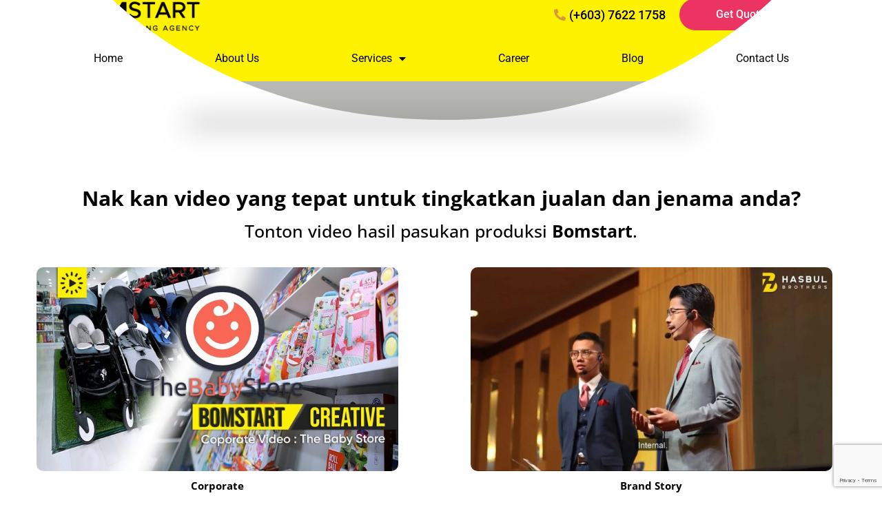

--- FILE ---
content_type: text/html; charset=UTF-8
request_url: https://bomstart.my/video-production/
body_size: 22732
content:
<!DOCTYPE html>
<html lang="en-US">
<head>
	<meta charset="UTF-8">
		<title>Video Production &#8211; BOMSTART | Digital Marketing Agency | SEO Malaysia | Google Ads | Facebook Ads | Website Design</title><link rel="preload" as="style" href="https://fonts.googleapis.com/css?family=Roboto%3A300%2C300i%2C400%2C400i%2C600%2C600i%2C700%2C700i%2C800%2C800i%7CVidaloka%3A300%2C300i%2C400%2C400i%2C600%2C600i%2C700%2C700i%2C800%2C800i&#038;display=swap" /><link rel="stylesheet" href="https://fonts.googleapis.com/css?family=Roboto%3A300%2C300i%2C400%2C400i%2C600%2C600i%2C700%2C700i%2C800%2C800i%7CVidaloka%3A300%2C300i%2C400%2C400i%2C600%2C600i%2C700%2C700i%2C800%2C800i&#038;display=swap" media="print" onload="this.media='all'" /><noscript><link rel="stylesheet" href="https://fonts.googleapis.com/css?family=Roboto%3A300%2C300i%2C400%2C400i%2C600%2C600i%2C700%2C700i%2C800%2C800i%7CVidaloka%3A300%2C300i%2C400%2C400i%2C600%2C600i%2C700%2C700i%2C800%2C800i&#038;display=swap" /></noscript>
<meta name='robots' content='max-image-preview:large' />
	<style>img:is([sizes="auto" i], [sizes^="auto," i]) { contain-intrinsic-size: 3000px 1500px }</style>
	
<!-- Google Tag Manager for WordPress by gtm4wp.com -->
<script data-cfasync="false" data-pagespeed-no-defer>
	var gtm4wp_datalayer_name = "dataLayer";
	var dataLayer = dataLayer || [];
</script>
<!-- End Google Tag Manager for WordPress by gtm4wp.com --><link rel='dns-prefetch' href='//fonts.googleapis.com' />
<link href='https://fonts.gstatic.com' crossorigin rel='preconnect' />
<link rel="alternate" type="application/rss+xml" title="BOMSTART | Digital Marketing Agency | SEO Malaysia | Google Ads | Facebook Ads | Website Design &raquo; Feed" href="https://bomstart.my/feed/" />
		<!-- This site uses the Google Analytics by ExactMetrics plugin v8.7.1 - Using Analytics tracking - https://www.exactmetrics.com/ -->
		<!-- Note: ExactMetrics is not currently configured on this site. The site owner needs to authenticate with Google Analytics in the ExactMetrics settings panel. -->
					<!-- No tracking code set -->
				<!-- / Google Analytics by ExactMetrics -->
		<script type="text/javascript">
/* <![CDATA[ */
window._wpemojiSettings = {"baseUrl":"https:\/\/s.w.org\/images\/core\/emoji\/16.0.1\/72x72\/","ext":".png","svgUrl":"https:\/\/s.w.org\/images\/core\/emoji\/16.0.1\/svg\/","svgExt":".svg","source":{"concatemoji":"https:\/\/bomstart.my\/wp-includes\/js\/wp-emoji-release.min.js?ver=6.8.3"}};
/*! This file is auto-generated */
!function(s,n){var o,i,e;function c(e){try{var t={supportTests:e,timestamp:(new Date).valueOf()};sessionStorage.setItem(o,JSON.stringify(t))}catch(e){}}function p(e,t,n){e.clearRect(0,0,e.canvas.width,e.canvas.height),e.fillText(t,0,0);var t=new Uint32Array(e.getImageData(0,0,e.canvas.width,e.canvas.height).data),a=(e.clearRect(0,0,e.canvas.width,e.canvas.height),e.fillText(n,0,0),new Uint32Array(e.getImageData(0,0,e.canvas.width,e.canvas.height).data));return t.every(function(e,t){return e===a[t]})}function u(e,t){e.clearRect(0,0,e.canvas.width,e.canvas.height),e.fillText(t,0,0);for(var n=e.getImageData(16,16,1,1),a=0;a<n.data.length;a++)if(0!==n.data[a])return!1;return!0}function f(e,t,n,a){switch(t){case"flag":return n(e,"\ud83c\udff3\ufe0f\u200d\u26a7\ufe0f","\ud83c\udff3\ufe0f\u200b\u26a7\ufe0f")?!1:!n(e,"\ud83c\udde8\ud83c\uddf6","\ud83c\udde8\u200b\ud83c\uddf6")&&!n(e,"\ud83c\udff4\udb40\udc67\udb40\udc62\udb40\udc65\udb40\udc6e\udb40\udc67\udb40\udc7f","\ud83c\udff4\u200b\udb40\udc67\u200b\udb40\udc62\u200b\udb40\udc65\u200b\udb40\udc6e\u200b\udb40\udc67\u200b\udb40\udc7f");case"emoji":return!a(e,"\ud83e\udedf")}return!1}function g(e,t,n,a){var r="undefined"!=typeof WorkerGlobalScope&&self instanceof WorkerGlobalScope?new OffscreenCanvas(300,150):s.createElement("canvas"),o=r.getContext("2d",{willReadFrequently:!0}),i=(o.textBaseline="top",o.font="600 32px Arial",{});return e.forEach(function(e){i[e]=t(o,e,n,a)}),i}function t(e){var t=s.createElement("script");t.src=e,t.defer=!0,s.head.appendChild(t)}"undefined"!=typeof Promise&&(o="wpEmojiSettingsSupports",i=["flag","emoji"],n.supports={everything:!0,everythingExceptFlag:!0},e=new Promise(function(e){s.addEventListener("DOMContentLoaded",e,{once:!0})}),new Promise(function(t){var n=function(){try{var e=JSON.parse(sessionStorage.getItem(o));if("object"==typeof e&&"number"==typeof e.timestamp&&(new Date).valueOf()<e.timestamp+604800&&"object"==typeof e.supportTests)return e.supportTests}catch(e){}return null}();if(!n){if("undefined"!=typeof Worker&&"undefined"!=typeof OffscreenCanvas&&"undefined"!=typeof URL&&URL.createObjectURL&&"undefined"!=typeof Blob)try{var e="postMessage("+g.toString()+"("+[JSON.stringify(i),f.toString(),p.toString(),u.toString()].join(",")+"));",a=new Blob([e],{type:"text/javascript"}),r=new Worker(URL.createObjectURL(a),{name:"wpTestEmojiSupports"});return void(r.onmessage=function(e){c(n=e.data),r.terminate(),t(n)})}catch(e){}c(n=g(i,f,p,u))}t(n)}).then(function(e){for(var t in e)n.supports[t]=e[t],n.supports.everything=n.supports.everything&&n.supports[t],"flag"!==t&&(n.supports.everythingExceptFlag=n.supports.everythingExceptFlag&&n.supports[t]);n.supports.everythingExceptFlag=n.supports.everythingExceptFlag&&!n.supports.flag,n.DOMReady=!1,n.readyCallback=function(){n.DOMReady=!0}}).then(function(){return e}).then(function(){var e;n.supports.everything||(n.readyCallback(),(e=n.source||{}).concatemoji?t(e.concatemoji):e.wpemoji&&e.twemoji&&(t(e.twemoji),t(e.wpemoji)))}))}((window,document),window._wpemojiSettings);
/* ]]> */
</script>
<link data-minify="1" rel='stylesheet' id='font-awesome-css' href='https://bomstart.my/wp-content/cache/min/1/wp-content/themes/cynic/css/seo-agency/font-awesome.min.css?ver=1753963831' type='text/css' media='all' />
<link data-minify="1" rel='stylesheet' id='caviar-css' href='https://bomstart.my/wp-content/cache/min/1/wp-content/themes/cynic/css/seo-agency/cynic-caviar-icons.css?ver=1753963831' type='text/css' media='all' />
<style id='wp-emoji-styles-inline-css' type='text/css'>

	img.wp-smiley, img.emoji {
		display: inline !important;
		border: none !important;
		box-shadow: none !important;
		height: 1em !important;
		width: 1em !important;
		margin: 0 0.07em !important;
		vertical-align: -0.1em !important;
		background: none !important;
		padding: 0 !important;
	}
</style>
<style id='classic-theme-styles-inline-css' type='text/css'>
/*! This file is auto-generated */
.wp-block-button__link{color:#fff;background-color:#32373c;border-radius:9999px;box-shadow:none;text-decoration:none;padding:calc(.667em + 2px) calc(1.333em + 2px);font-size:1.125em}.wp-block-file__button{background:#32373c;color:#fff;text-decoration:none}
</style>
<style id='global-styles-inline-css' type='text/css'>
:root{--wp--preset--aspect-ratio--square: 1;--wp--preset--aspect-ratio--4-3: 4/3;--wp--preset--aspect-ratio--3-4: 3/4;--wp--preset--aspect-ratio--3-2: 3/2;--wp--preset--aspect-ratio--2-3: 2/3;--wp--preset--aspect-ratio--16-9: 16/9;--wp--preset--aspect-ratio--9-16: 9/16;--wp--preset--color--black: #000000;--wp--preset--color--cyan-bluish-gray: #abb8c3;--wp--preset--color--white: #ffffff;--wp--preset--color--pale-pink: #f78da7;--wp--preset--color--vivid-red: #cf2e2e;--wp--preset--color--luminous-vivid-orange: #ff6900;--wp--preset--color--luminous-vivid-amber: #fcb900;--wp--preset--color--light-green-cyan: #7bdcb5;--wp--preset--color--vivid-green-cyan: #00d084;--wp--preset--color--pale-cyan-blue: #8ed1fc;--wp--preset--color--vivid-cyan-blue: #0693e3;--wp--preset--color--vivid-purple: #9b51e0;--wp--preset--gradient--vivid-cyan-blue-to-vivid-purple: linear-gradient(135deg,rgba(6,147,227,1) 0%,rgb(155,81,224) 100%);--wp--preset--gradient--light-green-cyan-to-vivid-green-cyan: linear-gradient(135deg,rgb(122,220,180) 0%,rgb(0,208,130) 100%);--wp--preset--gradient--luminous-vivid-amber-to-luminous-vivid-orange: linear-gradient(135deg,rgba(252,185,0,1) 0%,rgba(255,105,0,1) 100%);--wp--preset--gradient--luminous-vivid-orange-to-vivid-red: linear-gradient(135deg,rgba(255,105,0,1) 0%,rgb(207,46,46) 100%);--wp--preset--gradient--very-light-gray-to-cyan-bluish-gray: linear-gradient(135deg,rgb(238,238,238) 0%,rgb(169,184,195) 100%);--wp--preset--gradient--cool-to-warm-spectrum: linear-gradient(135deg,rgb(74,234,220) 0%,rgb(151,120,209) 20%,rgb(207,42,186) 40%,rgb(238,44,130) 60%,rgb(251,105,98) 80%,rgb(254,248,76) 100%);--wp--preset--gradient--blush-light-purple: linear-gradient(135deg,rgb(255,206,236) 0%,rgb(152,150,240) 100%);--wp--preset--gradient--blush-bordeaux: linear-gradient(135deg,rgb(254,205,165) 0%,rgb(254,45,45) 50%,rgb(107,0,62) 100%);--wp--preset--gradient--luminous-dusk: linear-gradient(135deg,rgb(255,203,112) 0%,rgb(199,81,192) 50%,rgb(65,88,208) 100%);--wp--preset--gradient--pale-ocean: linear-gradient(135deg,rgb(255,245,203) 0%,rgb(182,227,212) 50%,rgb(51,167,181) 100%);--wp--preset--gradient--electric-grass: linear-gradient(135deg,rgb(202,248,128) 0%,rgb(113,206,126) 100%);--wp--preset--gradient--midnight: linear-gradient(135deg,rgb(2,3,129) 0%,rgb(40,116,252) 100%);--wp--preset--font-size--small: 13px;--wp--preset--font-size--medium: 20px;--wp--preset--font-size--large: 36px;--wp--preset--font-size--x-large: 42px;--wp--preset--spacing--20: 0.44rem;--wp--preset--spacing--30: 0.67rem;--wp--preset--spacing--40: 1rem;--wp--preset--spacing--50: 1.5rem;--wp--preset--spacing--60: 2.25rem;--wp--preset--spacing--70: 3.38rem;--wp--preset--spacing--80: 5.06rem;--wp--preset--shadow--natural: 6px 6px 9px rgba(0, 0, 0, 0.2);--wp--preset--shadow--deep: 12px 12px 50px rgba(0, 0, 0, 0.4);--wp--preset--shadow--sharp: 6px 6px 0px rgba(0, 0, 0, 0.2);--wp--preset--shadow--outlined: 6px 6px 0px -3px rgba(255, 255, 255, 1), 6px 6px rgba(0, 0, 0, 1);--wp--preset--shadow--crisp: 6px 6px 0px rgba(0, 0, 0, 1);}:where(.is-layout-flex){gap: 0.5em;}:where(.is-layout-grid){gap: 0.5em;}body .is-layout-flex{display: flex;}.is-layout-flex{flex-wrap: wrap;align-items: center;}.is-layout-flex > :is(*, div){margin: 0;}body .is-layout-grid{display: grid;}.is-layout-grid > :is(*, div){margin: 0;}:where(.wp-block-columns.is-layout-flex){gap: 2em;}:where(.wp-block-columns.is-layout-grid){gap: 2em;}:where(.wp-block-post-template.is-layout-flex){gap: 1.25em;}:where(.wp-block-post-template.is-layout-grid){gap: 1.25em;}.has-black-color{color: var(--wp--preset--color--black) !important;}.has-cyan-bluish-gray-color{color: var(--wp--preset--color--cyan-bluish-gray) !important;}.has-white-color{color: var(--wp--preset--color--white) !important;}.has-pale-pink-color{color: var(--wp--preset--color--pale-pink) !important;}.has-vivid-red-color{color: var(--wp--preset--color--vivid-red) !important;}.has-luminous-vivid-orange-color{color: var(--wp--preset--color--luminous-vivid-orange) !important;}.has-luminous-vivid-amber-color{color: var(--wp--preset--color--luminous-vivid-amber) !important;}.has-light-green-cyan-color{color: var(--wp--preset--color--light-green-cyan) !important;}.has-vivid-green-cyan-color{color: var(--wp--preset--color--vivid-green-cyan) !important;}.has-pale-cyan-blue-color{color: var(--wp--preset--color--pale-cyan-blue) !important;}.has-vivid-cyan-blue-color{color: var(--wp--preset--color--vivid-cyan-blue) !important;}.has-vivid-purple-color{color: var(--wp--preset--color--vivid-purple) !important;}.has-black-background-color{background-color: var(--wp--preset--color--black) !important;}.has-cyan-bluish-gray-background-color{background-color: var(--wp--preset--color--cyan-bluish-gray) !important;}.has-white-background-color{background-color: var(--wp--preset--color--white) !important;}.has-pale-pink-background-color{background-color: var(--wp--preset--color--pale-pink) !important;}.has-vivid-red-background-color{background-color: var(--wp--preset--color--vivid-red) !important;}.has-luminous-vivid-orange-background-color{background-color: var(--wp--preset--color--luminous-vivid-orange) !important;}.has-luminous-vivid-amber-background-color{background-color: var(--wp--preset--color--luminous-vivid-amber) !important;}.has-light-green-cyan-background-color{background-color: var(--wp--preset--color--light-green-cyan) !important;}.has-vivid-green-cyan-background-color{background-color: var(--wp--preset--color--vivid-green-cyan) !important;}.has-pale-cyan-blue-background-color{background-color: var(--wp--preset--color--pale-cyan-blue) !important;}.has-vivid-cyan-blue-background-color{background-color: var(--wp--preset--color--vivid-cyan-blue) !important;}.has-vivid-purple-background-color{background-color: var(--wp--preset--color--vivid-purple) !important;}.has-black-border-color{border-color: var(--wp--preset--color--black) !important;}.has-cyan-bluish-gray-border-color{border-color: var(--wp--preset--color--cyan-bluish-gray) !important;}.has-white-border-color{border-color: var(--wp--preset--color--white) !important;}.has-pale-pink-border-color{border-color: var(--wp--preset--color--pale-pink) !important;}.has-vivid-red-border-color{border-color: var(--wp--preset--color--vivid-red) !important;}.has-luminous-vivid-orange-border-color{border-color: var(--wp--preset--color--luminous-vivid-orange) !important;}.has-luminous-vivid-amber-border-color{border-color: var(--wp--preset--color--luminous-vivid-amber) !important;}.has-light-green-cyan-border-color{border-color: var(--wp--preset--color--light-green-cyan) !important;}.has-vivid-green-cyan-border-color{border-color: var(--wp--preset--color--vivid-green-cyan) !important;}.has-pale-cyan-blue-border-color{border-color: var(--wp--preset--color--pale-cyan-blue) !important;}.has-vivid-cyan-blue-border-color{border-color: var(--wp--preset--color--vivid-cyan-blue) !important;}.has-vivid-purple-border-color{border-color: var(--wp--preset--color--vivid-purple) !important;}.has-vivid-cyan-blue-to-vivid-purple-gradient-background{background: var(--wp--preset--gradient--vivid-cyan-blue-to-vivid-purple) !important;}.has-light-green-cyan-to-vivid-green-cyan-gradient-background{background: var(--wp--preset--gradient--light-green-cyan-to-vivid-green-cyan) !important;}.has-luminous-vivid-amber-to-luminous-vivid-orange-gradient-background{background: var(--wp--preset--gradient--luminous-vivid-amber-to-luminous-vivid-orange) !important;}.has-luminous-vivid-orange-to-vivid-red-gradient-background{background: var(--wp--preset--gradient--luminous-vivid-orange-to-vivid-red) !important;}.has-very-light-gray-to-cyan-bluish-gray-gradient-background{background: var(--wp--preset--gradient--very-light-gray-to-cyan-bluish-gray) !important;}.has-cool-to-warm-spectrum-gradient-background{background: var(--wp--preset--gradient--cool-to-warm-spectrum) !important;}.has-blush-light-purple-gradient-background{background: var(--wp--preset--gradient--blush-light-purple) !important;}.has-blush-bordeaux-gradient-background{background: var(--wp--preset--gradient--blush-bordeaux) !important;}.has-luminous-dusk-gradient-background{background: var(--wp--preset--gradient--luminous-dusk) !important;}.has-pale-ocean-gradient-background{background: var(--wp--preset--gradient--pale-ocean) !important;}.has-electric-grass-gradient-background{background: var(--wp--preset--gradient--electric-grass) !important;}.has-midnight-gradient-background{background: var(--wp--preset--gradient--midnight) !important;}.has-small-font-size{font-size: var(--wp--preset--font-size--small) !important;}.has-medium-font-size{font-size: var(--wp--preset--font-size--medium) !important;}.has-large-font-size{font-size: var(--wp--preset--font-size--large) !important;}.has-x-large-font-size{font-size: var(--wp--preset--font-size--x-large) !important;}
:where(.wp-block-post-template.is-layout-flex){gap: 1.25em;}:where(.wp-block-post-template.is-layout-grid){gap: 1.25em;}
:where(.wp-block-columns.is-layout-flex){gap: 2em;}:where(.wp-block-columns.is-layout-grid){gap: 2em;}
:root :where(.wp-block-pullquote){font-size: 1.5em;line-height: 1.6;}
</style>
<link data-minify="1" rel='stylesheet' id='dashicons-css' href='https://bomstart.my/wp-content/cache/min/1/wp-includes/css/dashicons.min.css?ver=1753963831' type='text/css' media='all' />
<link rel='stylesheet' id='admin-bar-css' href='https://bomstart.my/wp-includes/css/admin-bar.min.css?ver=6.8.3' type='text/css' media='all' />
<style id='admin-bar-inline-css' type='text/css'>

    /* Hide CanvasJS credits for P404 charts specifically */
    #p404RedirectChart .canvasjs-chart-credit {
        display: none !important;
    }
    
    #p404RedirectChart canvas {
        border-radius: 6px;
    }

    .p404-redirect-adminbar-weekly-title {
        font-weight: bold;
        font-size: 14px;
        color: #fff;
        margin-bottom: 6px;
    }

    #wpadminbar #wp-admin-bar-p404_free_top_button .ab-icon:before {
        content: "\f103";
        color: #dc3545;
        top: 3px;
    }
    
    #wp-admin-bar-p404_free_top_button .ab-item {
        min-width: 80px !important;
        padding: 0px !important;
    }
    
    /* Ensure proper positioning and z-index for P404 dropdown */
    .p404-redirect-adminbar-dropdown-wrap { 
        min-width: 0; 
        padding: 0;
        position: static !important;
    }
    
    #wpadminbar #wp-admin-bar-p404_free_top_button_dropdown {
        position: static !important;
    }
    
    #wpadminbar #wp-admin-bar-p404_free_top_button_dropdown .ab-item {
        padding: 0 !important;
        margin: 0 !important;
    }
    
    .p404-redirect-dropdown-container {
        min-width: 340px;
        padding: 18px 18px 12px 18px;
        background: #23282d !important;
        color: #fff;
        border-radius: 12px;
        box-shadow: 0 8px 32px rgba(0,0,0,0.25);
        margin-top: 10px;
        position: relative !important;
        z-index: 999999 !important;
        display: block !important;
        border: 1px solid #444;
    }
    
    /* Ensure P404 dropdown appears on hover */
    #wpadminbar #wp-admin-bar-p404_free_top_button .p404-redirect-dropdown-container { 
        display: none !important;
    }
    
    #wpadminbar #wp-admin-bar-p404_free_top_button:hover .p404-redirect-dropdown-container { 
        display: block !important;
    }
    
    #wpadminbar #wp-admin-bar-p404_free_top_button:hover #wp-admin-bar-p404_free_top_button_dropdown .p404-redirect-dropdown-container {
        display: block !important;
    }
    
    .p404-redirect-card {
        background: #2c3338;
        border-radius: 8px;
        padding: 18px 18px 12px 18px;
        box-shadow: 0 2px 8px rgba(0,0,0,0.07);
        display: flex;
        flex-direction: column;
        align-items: flex-start;
        border: 1px solid #444;
    }
    
    .p404-redirect-btn {
        display: inline-block;
        background: #dc3545;
        color: #fff !important;
        font-weight: bold;
        padding: 5px 22px;
        border-radius: 8px;
        text-decoration: none;
        font-size: 17px;
        transition: background 0.2s, box-shadow 0.2s;
        margin-top: 8px;
        box-shadow: 0 2px 8px rgba(220,53,69,0.15);
        text-align: center;
        line-height: 1.6;
    }
    
    .p404-redirect-btn:hover {
        background: #c82333;
        color: #fff !important;
        box-shadow: 0 4px 16px rgba(220,53,69,0.25);
    }
    
    /* Prevent conflicts with other admin bar dropdowns */
    #wpadminbar .ab-top-menu > li:hover > .ab-item,
    #wpadminbar .ab-top-menu > li.hover > .ab-item {
        z-index: auto;
    }
    
    #wpadminbar #wp-admin-bar-p404_free_top_button:hover > .ab-item {
        z-index: 999998 !important;
    }
    
</style>
<link data-minify="1" rel='stylesheet' id='contact-form-7-css' href='https://bomstart.my/wp-content/cache/min/1/wp-content/plugins/contact-form-7/includes/css/styles.css?ver=1753963831' type='text/css' media='all' />
<link rel='stylesheet' id='century_coding_front-css' href='https://bomstart.my/wp-content/plugins/cynic-features/assets/seo-agency/css/century-shortcodes.css?ver=1.6.1' type='text/css' media='all' />
<link data-minify="1" rel='stylesheet' id='js_composer_front-css' href='https://bomstart.my/wp-content/cache/min/1/wp-content/plugins/js_composer/assets/css/js_composer.min.css?ver=1753963831' type='text/css' media='all' />
<link data-minify="1" rel='stylesheet' id='rs-plugin-settings-css' href='https://bomstart.my/wp-content/cache/min/1/wp-content/plugins/revslider/public/assets/css/settings.css?ver=1753963831' type='text/css' media='all' />
<style id='rs-plugin-settings-inline-css' type='text/css'>
#rs-demo-id {}
</style>
<link rel='stylesheet' id='elementor-frontend-css' href='https://bomstart.my/wp-content/plugins/elementor/assets/css/frontend.min.css?ver=3.30.4' type='text/css' media='all' />
<link rel='stylesheet' id='widget-image-css' href='https://bomstart.my/wp-content/plugins/elementor/assets/css/widget-image.min.css?ver=3.30.4' type='text/css' media='all' />
<link rel='stylesheet' id='widget-heading-css' href='https://bomstart.my/wp-content/plugins/elementor/assets/css/widget-heading.min.css?ver=3.30.4' type='text/css' media='all' />
<link rel='stylesheet' id='e-animation-fadeIn-css' href='https://bomstart.my/wp-content/plugins/elementor/assets/lib/animations/styles/fadeIn.min.css?ver=3.30.4' type='text/css' media='all' />
<link rel='stylesheet' id='e-popup-css' href='https://bomstart.my/wp-content/plugins/elementor-pro/assets/css/conditionals/popup.min.css?ver=3.30.1' type='text/css' media='all' />
<link data-minify="1" rel='stylesheet' id='elementor-icons-css' href='https://bomstart.my/wp-content/cache/min/1/wp-content/plugins/elementor/assets/lib/eicons/css/elementor-icons.min.css?ver=1753963831' type='text/css' media='all' />
<link rel='stylesheet' id='elementor-post-5061-css' href='https://bomstart.my/wp-content/uploads/elementor/css/post-5061.css?ver=1753963831' type='text/css' media='all' />
<link data-minify="1" rel='stylesheet' id='font-awesome-5-all-css' href='https://bomstart.my/wp-content/cache/min/1/wp-content/plugins/elementor/assets/lib/font-awesome/css/all.min.css?ver=1753963831' type='text/css' media='all' />
<link rel='stylesheet' id='font-awesome-4-shim-css' href='https://bomstart.my/wp-content/plugins/elementor/assets/lib/font-awesome/css/v4-shims.min.css?ver=3.30.4' type='text/css' media='all' />
<link rel='stylesheet' id='widget-icon-list-css' href='https://bomstart.my/wp-content/plugins/elementor/assets/css/widget-icon-list.min.css?ver=3.30.4' type='text/css' media='all' />
<link rel='stylesheet' id='widget-nav-menu-css' href='https://bomstart.my/wp-content/plugins/elementor-pro/assets/css/widget-nav-menu.min.css?ver=3.30.1' type='text/css' media='all' />
<link rel='stylesheet' id='widget-video-css' href='https://bomstart.my/wp-content/plugins/elementor/assets/css/widget-video.min.css?ver=3.30.4' type='text/css' media='all' />
<link rel='stylesheet' id='e-shapes-css' href='https://bomstart.my/wp-content/plugins/elementor/assets/css/conditionals/shapes.min.css?ver=3.30.4' type='text/css' media='all' />
<link rel='stylesheet' id='widget-image-box-css' href='https://bomstart.my/wp-content/plugins/elementor/assets/css/widget-image-box.min.css?ver=3.30.4' type='text/css' media='all' />
<link data-minify="1" rel='stylesheet' id='swiper-css' href='https://bomstart.my/wp-content/cache/min/1/wp-content/plugins/elementor/assets/lib/swiper/v8/css/swiper.min.css?ver=1753964961' type='text/css' media='all' />
<link rel='stylesheet' id='e-swiper-css' href='https://bomstart.my/wp-content/plugins/elementor/assets/css/conditionals/e-swiper.min.css?ver=3.30.4' type='text/css' media='all' />
<link rel='stylesheet' id='widget-gallery-css' href='https://bomstart.my/wp-content/plugins/elementor-pro/assets/css/widget-gallery.min.css?ver=3.30.1' type='text/css' media='all' />
<link rel='stylesheet' id='elementor-gallery-css' href='https://bomstart.my/wp-content/plugins/elementor/assets/lib/e-gallery/css/e-gallery.min.css?ver=1.2.0' type='text/css' media='all' />
<link rel='stylesheet' id='e-transitions-css' href='https://bomstart.my/wp-content/plugins/elementor-pro/assets/css/conditionals/transitions.min.css?ver=3.30.1' type='text/css' media='all' />
<link rel='stylesheet' id='widget-spacer-css' href='https://bomstart.my/wp-content/plugins/elementor/assets/css/widget-spacer.min.css?ver=3.30.4' type='text/css' media='all' />
<link rel='stylesheet' id='widget-divider-css' href='https://bomstart.my/wp-content/plugins/elementor/assets/css/widget-divider.min.css?ver=3.30.4' type='text/css' media='all' />
<link rel='stylesheet' id='widget-social-icons-css' href='https://bomstart.my/wp-content/plugins/elementor/assets/css/widget-social-icons.min.css?ver=3.30.4' type='text/css' media='all' />
<link rel='stylesheet' id='e-apple-webkit-css' href='https://bomstart.my/wp-content/plugins/elementor/assets/css/conditionals/apple-webkit.min.css?ver=3.30.4' type='text/css' media='all' />
<link rel='stylesheet' id='elementor-post-5250-css' href='https://bomstart.my/wp-content/uploads/elementor/css/post-5250.css?ver=1753964959' type='text/css' media='all' />
<link rel='stylesheet' id='elementor-post-6701-css' href='https://bomstart.my/wp-content/uploads/elementor/css/post-6701.css?ver=1753963831' type='text/css' media='all' />
<link rel='stylesheet' id='bootstrap-css' href='https://bomstart.my/wp-content/themes/cynic/css/seo-agency/vendor/bootstrap.min.css?ver=6.8.3' type='text/css' media='all' />
<link data-minify="1" rel='stylesheet' id='slick-css' href='https://bomstart.my/wp-content/cache/min/1/wp-content/themes/cynic/css/seo-agency/vendor/slick.css?ver=1753963831' type='text/css' media='all' />
<link data-minify="1" rel='stylesheet' id='slick-theme-css' href='https://bomstart.my/wp-content/cache/min/1/wp-content/themes/cynic/css/seo-agency/vendor/slick-theme.css?ver=1753963831' type='text/css' media='all' />
<link data-minify="1" rel='stylesheet' id='magnific-popup-css' href='https://bomstart.my/wp-content/cache/min/1/wp-content/themes/cynic/css/seo-agency/vendor/magnific-popup.css?ver=1753963831' type='text/css' media='all' />
<link rel='stylesheet' id='jquery-gridder-css' href='https://bomstart.my/wp-content/themes/cynic/css/seo-agency/vendor/jquery.gridder.min.css?ver=1.8' type='text/css' media='all' />


<link data-minify="1" rel='stylesheet' id='cynic-main-css' href='https://bomstart.my/wp-content/cache/min/1/wp-content/themes/cynic/css/seo-agency/main.css?ver=1753963831' type='text/css' media='all' />
<link data-minify="1" rel='stylesheet' id='cynic-responsive-css' href='https://bomstart.my/wp-content/cache/min/1/wp-content/themes/cynic/css/seo-agency/responsive.css?ver=1753963831' type='text/css' media='all' />
<link data-minify="1" rel='stylesheet' id='cynic-core-css' href='https://bomstart.my/wp-content/cache/min/1/wp-content/themes/cynic/css/seo-agency/base.css?ver=1753963831' type='text/css' media='all' />
<link rel='stylesheet' id='cynic-css' href='https://bomstart.my/wp-content/themes/cynic/style.css?ver=1.8' type='text/css' media='all' />
<style id='cynic-inline-css' type='text/css'>
@charset "UTF-8"; /* -- colors -- dynamic -- */ body{ font-family:"Roboto",sans-serif; font-weight:400; } p{ font-family:"Roboto",sans-serif; font-weight:300; font-size:17px; } .banner p{ font-family:"Roboto",sans-serif; font-weight:400; font-size:18px; } h1, h2, h3, h4, h5, h6 { font-family:"Vidaloka",serif; } .navbar .nav-item .nav-link{ font-family:"Roboto",sans-serif; font-size:16px; } .page-footer .footer-mid .footer-mid-nav .nav-item:first-child{ font-family:"Roboto",sans-serif; } .fullscreen-menu .navbar .navbar-nav .nav-item .nav-link{ font-family:"Vidaloka",serif; font-size:38px; } .header-wrapper .header-top .navbar-brand img{ max-width:560px; } .header-wrapper {background-color:#fff200;} .header-wrapper .header-top{border-color:#fff200} .primary-btn, .floating-footer-form .form-heading .primary-btn, .secondary-btn, .floating-footer-form .form-heading .secondary-btn{ } .primary-btn, .floating-footer-form .form-heading .primary-btn{ background-image: -webkit-gradient(linear, left top, right top, from(#ec3463), to(#ec3463)); background-image: -webkit-linear-gradient(left, #ec3463, #ec3463); background-image: linear-gradient(to right, #ec3463, #ec3463); } .primary-btn:hover, .floating-footer-form .form-heading .primary-btn:hover, .rev_slider .primary-btn:hover { background-image: -webkit-gradient(linear, left top, right top, from(#f9db12), to(#f9db12)); background-image: -webkit-linear-gradient(left, #f9db12, #f9db12); background-image: linear-gradient(to right, #f9db12, #f9db12); } .secondary-btn, .team-gridder .gridder .gridder-list .inner-content .overlay .secondary-btn { border-color:#dd9933; } .secondary-btn:hover, .pricing-plan .pricing-container .pricing-table.featured .secondary-btn:hover, .pricing-plan .pricing-container .pricing-table.featured .secondary-btn, .team-gridder .gridder .gridder-list .inner-content .overlay .secondary-btn:hover{ border-color:#ddad63; background-color:#dd9933; background-image: -webkit-gradient(linear, left top, right top, from(#dd9933), to(#dda95a)); background-image: -webkit-linear-gradient(left, #dd9933, #dda95a); background-image: linear-gradient(to right, #dd9933, #dda95a); } footer ul li a:hover, .page-footer .footer-bottom .footer-bottom-links a:hover, .page-footer .footer-top .navbar-nav .nav-item .nav-link:hover, .page-footer .footer-top .navbar-nav .nav-item.active .nav-link { color: #eeee22;} .footer-newsletter form .form-group .form-control:focus { border-color: #eeee22;} .footer-newsletter form .form-group button:hover svg .cls-1 {fill:#eeee22;} .go-to-top,.slick-dots li.slick-active { color:#000000; background-color:#eeee22; } .cynic-no-nav-top-menu, .accordion-container .card .card-header h4 a:not(.collapsed){ background-color:#fff200; background-image: -webkit-gradient(linear, left top, right top, from(#fff200), to(#fff200)); background-image: -webkit-linear-gradient(left, #fff200, #fff200); background-image: linear-gradient(to right, #fff200, #fff200); } .cynic-no-nav-top-menu .nav-item .nav-link, .accordion-container .card .card-header h4 a:not(.collapsed){ color:#000000; } .cynic-no-nav-top-menu .menu-item-has-children::before { color:#000000; } .navbar.cynic-no-nav-top-menu .navbar-nav > .nav-item > .nav-link:hover { color:#ec3463 } .navbar.cynic-no-nav-top-menu .navbar-nav > .nav-item.active > .nav-link, .header-wrapper .navbar .current-menu-ancestor > .nav-link { color:#ec3463; } .header-wrapper .cynic-no-nav-top-menu .nav-item .nav-link::before { background:#dd9933; } @media screen and (max-width: 991px) { .header-wrapper .navbar .nav-item .nav-link { border-color: #dd9933; } } .navbar-nav .nav-item .nav-item .nav-link{border-top: 1px solid #ffffff; } .navbar.cynic-no-nav-top-menu .nav-item .sub-menu li a:hover, .navbar.cynic-no-nav-top-menu .nav-item .sub-menu .nav-item.active>.nav-link{ color:#1e73be; } a, .comment-text a, .logged-in-as a { color:#000000; } a:hover, .box-with-img:hover .text-content h3 a, article.blog-item .article-head .post-title h2 a:hover, article.blog-item .article-head .post-title h2 a:hover, .blog .blog-content-wrapper .row [class^="col-"] .blog-content:hover h3 a, article.blog-item .article-head .post-date span, .comment-text a:hover, .logged-in-as a:hover, .widget ul li a:hover, .tagcloud a:hover, .post-tags a:hover, .comment-author cite a:hover, .comment-author .comment-meta a:hover, h4 a:hover, .form-content .form-heading .ff-close-btn:hover { color:#dd9933; } .tagcloud a:hover, .post-tags a:hover, .form-content .form-heading .ff-close-btn:hover{ border-color:#dd9933; } .readmore-btn>div,.readmore-btn>div i { color: #dd9933; background: -webkit-linear-gradient(to right, #dd9933, #dd9933); background: -webkit-gradient(linear, left top, right top, from(#dd9933), to(#dd9933)); background: -webkit-linear-gradient(left, #dd9933, #dd9933); background: -o-linear-gradient(left, #dd9933, #dd9933); background: linear-gradient(to right, #dd9933, #dd9933); -webkit-background-clip: text; background-clip: text; -webkit-text-fill-color: transparent; text-fill-color: transparent; } @media screen and (min-width: 0\0) { .readmore-btn>div, .readmore-btn> div i, { background: none!important; color: #dd9933; } } .readmore-btn:hover > div,.readmore-btn:hover >div i { color: #dd9933; background: -webkit-linear-gradient(to right, #dd9933, #dd9933); background: -webkit-gradient(linear, left top, right top, from(#dd9933), to(#dd9933)); background: -webkit-linear-gradient(left, #dd9933, #dd9933); background: -o-linear-gradient(left, #dd9933, #dd9933); background: linear-gradient(to right, #dd9933, #dd9933); -webkit-background-clip: text; background-clip: text; -webkit-text-fill-color: transparent; text-fill-color: transparent; } @media screen and (min-width: 0\0) { .readmore-btn:hover > div, .readmore-btn:hover >div i, .featured-works .box-with-img:hover .overlay .readmore-btn > div i, .box-with-img:hover .readmore-btn>div i { background: none!important; color: #dd9933; } } .grad-icon::before { background: -webkit-linear-gradient(to right, #dd9933, #dd9933); background: -webkit-gradient(linear, left top, right top, from(#dd9933), to(#dd9933)); background: -webkit-linear-gradient(left, #dd9933, #dd9933); background: -o-linear-gradient(left, #dd9933, #dd9933); background: linear-gradient(to right, #dd9933, #dd9933); -webkit-background-clip: text; background-clip: text; -webkit-text-fill-color: transparent; text-fill-color: transparent; } .loader_wrapper .loader { border-color: #dd9933; } @media screen and (min-width: 0\0) { .grad-icon::before { background: none!important; color: #dd9933; } } .top-header-image .breadcrumb .breadcrumb-item, .top-header-image .breadcrumb .breadcrumb-item a, .top-header-image .breadcrumb .breadcrumb-item a i { color:#555555; } .top-header-image .breadcrumb .breadcrumb-item a:hover { color:#dd9933; } .top-header-image .content p, .ip-banner .content p { color:#555555; } h1 span, h2 span, h3 span, h4 span, h5 span, h6 span, .section-heading h2 span, .banner-with-form .form-content h3{ color:#ffffff; } .details-banner { background-image: -webkit-gradient(linear, left top, right top, from(#fff200), to(#fff200)); background-image: -webkit-linear-gradient(left, #fff200, #fff200); background-image: -o-linear-gradient(left, #fff200, #fff200); background-image: linear-gradient(to right, #fff200, #fff200); } .details-banner.top-header-image .content h1, .details-banner .content h1, .contact-us .contact-info .content h3 a { background: -webkit-gradient(linear, right top, left top, from(#000000), to(#000000)); background: -webkit-linear-gradient(right, #000000, #000000); background: -o-linear-gradient(right, #000000, #000000); background: linear-gradient(to left, #000000, #000000); -webkit-background-clip: text; background-clip: text; -webkit-text-fill-color: transparent; text-fill-color: transparent; } @media screen and (min-width: 0\0) { .ip-banner.top-header-image .content h1, .details-banner.top-header-image .content h1, .contact-us .contact-info .content h3 a { background: none!important; color: #000000; } } .tab-container.type-2 .nav-tabs .nav-item.visited .img-container, .tab-container.type-2 .nav-tabs .nav-item .nav-link.active .img-container { background-image: -webkit-linear-gradient(to top, #39a8fe, #dd3333); background-image: -moz-linear-gradient(to top, #39a8fe, #dd3333); background-image: -o-linear-gradient(to top, #39a8fe, #dd3333); background-image: -ms-linear-gradient(to top, #39a8fe, #dd3333); background-image: -webkit-gradient(linear, left bottom, left top, from(#39a8fe), to(#dd3333)); background-image: -webkit-linear-gradient(bottom, #39a8fe, #dd3333); background-image: -o-linear-gradient(bottom, #39a8fe, #dd3333); background-image: linear-gradient(to top, #39a8fe, #dd3333); } .services .content::after,.featured-projects .tab-container .nav-tabs .nav-item .nav-link::after, .tab-container.type-1 .nav-tabs .nav-item .nav-link::after, .tab-container.type-1 .nav-tabs .nav-item .nav-link:hover::after, .banner-with-form .form-content h3::after { background-color:#dd3333; } .tab-container.type-1 .nav-tabs .nav-item .nav-link.active::after, .featured-projects .tab-container .nav-tabs .nav-item .nav-link.active::after { background: #eeee22; } .pricing-plan .pricing-container .pricing-table.featured { border-color:#eeee22; } .tab-container.type-1 .nav-tabs .nav-item .nav-link:hover span, .tab-container.type-1 .nav-tabs .nav-item .nav-link.active span, .tab-container.type-2 .nav-tabs .nav-item .nav-link.active span, .tab-container.type-2 .nav-tabs .nav-item.visited .nav-link span { background: -webkit-linear-gradient(to left, #8224e3 #8224e3); background: -webkit-gradient(linear, right top, left top, from(#8224e3), to(#8224e3)); background: -webkit-linear-gradient(right, #8224e3, #8224e3); background: -o-linear-gradient(right, #8224e3, #8224e3); background: linear-gradient(to left, #8224e3, #8224e3); -webkit-background-clip: text; background-clip: text; -webkit-text-fill-color: transparent; text-fill-color: transparent; } .tab-container.type-2 .nav-tabs .nav-item:not(:last-child)::after, .tab-container.type-2 .nav-tabs .nav-item.visited:not(:last-child)::before{ background:#8224e3; } @media screen and (min-width: 0\0) { .tab-container.type-1 .nav-tabs .nav-item .nav-link:hover span, .tab-container.type-1 .nav-tabs .nav-item .nav-link.active span, .tab-container.type-2 .nav-tabs .nav-item .nav-link.active span, .tab-container.type-2 .nav-tabs .nav-item.visited .nav-link span { background: none!important; color: #8224e3; } } .grey-bg { background-color: #fff200; } .pricing-plan .pricing-container .pricing-table .price, .featured::after{ color: #000000; background-image: -webkit-gradient(linear, left top, right top, from(#eeee22), to(#eeee22)); background-image: -webkit-linear-gradient(left, #eeee22, #eeee22); background-image: -o-linear-gradient(left, #eeee22, #eeee22); background-image: linear-gradient(to right, #eeee22, #eeee22); } .drive-trafic .form-content h3 { background-image: -webkit-gradient(linear, left top, right top, from(#eeee22), to(#eeee22)); background-image: -webkit-linear-gradient(left, #eeee22, #eeee22); background-image: -o-linear-gradient(left, #eeee22, #eeee22); background-image: linear-gradient(to right, #eeee22, #eeee22); } .featured-works .box-with-img .overlay::after, .overlay { background-image: -webkit-gradient(linear, left top, right top, from(rgba(255,242,0,0.5)), to(rgba(255,242,0, 0.5))); background-image: -webkit-linear-gradient(left, rgba(255,242,0,0.5), rgba(255,242,0, 0.5)); background-image: -o-linear-gradient(left, rgba(255,242,0,0.5), rgba(255,242,0,0.5)); background-image: linear-gradient(to right, rgba(255,242,0,0.5), rgba(255,242,0,0.5)); } .details-banner .post-info a, .details-banner .post-info .category-icon i { color:#000000; } .details-banner .post-info a:hover { color:#000000; } article.sticky{ background:#ffffff; } blockquote { } .widget form .form-control:focus{ border-color:#dd9933; } form .form-control:focus, .contact-page-form .form-content .form-container form .form-control:focus{ border-color:#dd9933; } .form-content .form-container form label.checkd-box-field::before { background-color:#dd9933; } 
</style>
<link data-minify="1" rel='stylesheet' id='microthemer-css' href='https://bomstart.my/wp-content/cache/min/1/wp-content/micro-themes/active-styles.css?ver=1753963831' type='text/css' media='all' />
<link data-minify="1" rel='stylesheet' id='elementor-gf-local-roboto-css' href='https://bomstart.my/wp-content/cache/min/1/wp-content/uploads/elementor/google-fonts/css/roboto.css?ver=1753963831' type='text/css' media='all' />
<link data-minify="1" rel='stylesheet' id='elementor-gf-local-robotoslab-css' href='https://bomstart.my/wp-content/cache/min/1/wp-content/uploads/elementor/google-fonts/css/robotoslab.css?ver=1753963831' type='text/css' media='all' />
<link data-minify="1" rel='stylesheet' id='elementor-gf-local-opensans-css' href='https://bomstart.my/wp-content/cache/min/1/wp-content/uploads/elementor/google-fonts/css/opensans.css?ver=1753964974' type='text/css' media='all' />
<link data-minify="1" rel='stylesheet' id='elementor-gf-local-montserrat-css' href='https://bomstart.my/wp-content/cache/min/1/wp-content/uploads/elementor/google-fonts/css/montserrat.css?ver=1753964974' type='text/css' media='all' />
<link rel='stylesheet' id='elementor-icons-shared-0-css' href='https://bomstart.my/wp-content/plugins/elementor/assets/lib/font-awesome/css/fontawesome.min.css?ver=5.15.3' type='text/css' media='all' />
<link data-minify="1" rel='stylesheet' id='elementor-icons-fa-solid-css' href='https://bomstart.my/wp-content/cache/min/1/wp-content/plugins/elementor/assets/lib/font-awesome/css/solid.min.css?ver=1753964961' type='text/css' media='all' />
<link data-minify="1" rel='stylesheet' id='elementor-icons-fa-brands-css' href='https://bomstart.my/wp-content/cache/min/1/wp-content/plugins/elementor/assets/lib/font-awesome/css/brands.min.css?ver=1753964974' type='text/css' media='all' />
<script data-minify="1" type="text/javascript" src="https://bomstart.my/wp-content/cache/min/1/wp-content/plugins/shortcode-for-current-date/dist/script.js?ver=1672213084" id="shortcode-for-current-date-script-js" defer></script>
<script type="text/javascript" id="jquery-core-js-extra">
/* <![CDATA[ */
var cynicSEO_feature_ajax = {"ajax_url":"https:\/\/bomstart.my\/wp-admin\/admin-ajax.php","ajax_nonce":"468faa2512"};
/* ]]> */
</script>
<script type="text/javascript" src="https://bomstart.my/wp-includes/js/jquery/jquery.min.js?ver=3.7.1" id="jquery-core-js"></script>
<script type="text/javascript" src="https://bomstart.my/wp-includes/js/jquery/jquery-migrate.min.js?ver=3.4.1" id="jquery-migrate-js" defer></script>
<script type="text/javascript" src="https://bomstart.my/wp-content/plugins/revslider/public/assets/js/jquery.themepunch.tools.min.js?ver=5.4.7.3" id="tp-tools-js" defer></script>
<script type="text/javascript" src="https://bomstart.my/wp-content/plugins/revslider/public/assets/js/jquery.themepunch.revolution.min.js?ver=5.4.7.3" id="revmin-js" defer></script>
<script type="text/javascript" src="https://bomstart.my/wp-content/plugins/elementor/assets/lib/font-awesome/js/v4-shims.min.js?ver=3.30.4" id="font-awesome-4-shim-js" defer></script>
<link rel="https://api.w.org/" href="https://bomstart.my/wp-json/" /><link rel="alternate" title="JSON" type="application/json" href="https://bomstart.my/wp-json/wp/v2/pages/5250" /><link rel="EditURI" type="application/rsd+xml" title="RSD" href="https://bomstart.my/xmlrpc.php?rsd" />
<meta name="generator" content="WordPress 6.8.3" />
<link rel="canonical" href="https://bomstart.my/video-production/" />
<link rel='shortlink' href='https://bomstart.my/?p=5250' />
<link rel="alternate" title="oEmbed (JSON)" type="application/json+oembed" href="https://bomstart.my/wp-json/oembed/1.0/embed?url=https%3A%2F%2Fbomstart.my%2Fvideo-production%2F" />
<link rel="alternate" title="oEmbed (XML)" type="text/xml+oembed" href="https://bomstart.my/wp-json/oembed/1.0/embed?url=https%3A%2F%2Fbomstart.my%2Fvideo-production%2F&#038;format=xml" />
<meta name="generator" content="Redux 4.5.7" /><!-- HFCM by 99 Robots - Snippet # 1: Google Search Console -->
<meta name="google-site-verification" content="iz7CSrWiMFB42PWcDnRy_FfHq6o9r3L3qNqQVDsADS0" />
<!-- /end HFCM by 99 Robots -->
<!-- HFCM by 99 Robots - Snippet # 3: Ahrefs -->
<meta name="ahrefs-site-verification" content="a936d4874ca159730b388dc5de1e67e08c83e17a9f0a3061589fde24e2cd19f8">
<!-- /end HFCM by 99 Robots -->
<meta name="google-site-verification" content="iz7CSrWiMFB42PWcDnRy_FfHq6o9r3L3qNqQVDsADS0" />

<!-- Google Tag Manager for WordPress by gtm4wp.com -->
<!-- GTM Container placement set to footer -->
<script data-cfasync="false" data-pagespeed-no-defer>
	var dataLayer_content = {"pagePostType":"page","pagePostType2":"single-page","pagePostAuthor":"Zulkifli"};
	dataLayer.push( dataLayer_content );
</script>
<script data-cfasync="false" data-pagespeed-no-defer>
(function(w,d,s,l,i){w[l]=w[l]||[];w[l].push({'gtm.start':
new Date().getTime(),event:'gtm.js'});var f=d.getElementsByTagName(s)[0],
j=d.createElement(s),dl=l!='dataLayer'?'&l='+l:'';j.async=true;j.src=
'//www.googletagmanager.com/gtm.js?id='+i+dl;f.parentNode.insertBefore(j,f);
})(window,document,'script','dataLayer','GTM-M96N85Q');
</script>
<!-- End Google Tag Manager for WordPress by gtm4wp.com -->        <!--Customizer CSS-->
        <style type="text/css">
            @media screen and (max-width: 767px) {
                #wpadminbar {
                    position: fixed;
                }
            }
        </style>
        <!--/Customizer CSS-->
        <meta name="generator" content="Elementor 3.30.4; features: additional_custom_breakpoints; settings: css_print_method-external, google_font-enabled, font_display-auto">
			<style>
				.e-con.e-parent:nth-of-type(n+4):not(.e-lazyloaded):not(.e-no-lazyload),
				.e-con.e-parent:nth-of-type(n+4):not(.e-lazyloaded):not(.e-no-lazyload) * {
					background-image: none !important;
				}
				@media screen and (max-height: 1024px) {
					.e-con.e-parent:nth-of-type(n+3):not(.e-lazyloaded):not(.e-no-lazyload),
					.e-con.e-parent:nth-of-type(n+3):not(.e-lazyloaded):not(.e-no-lazyload) * {
						background-image: none !important;
					}
				}
				@media screen and (max-height: 640px) {
					.e-con.e-parent:nth-of-type(n+2):not(.e-lazyloaded):not(.e-no-lazyload),
					.e-con.e-parent:nth-of-type(n+2):not(.e-lazyloaded):not(.e-no-lazyload) * {
						background-image: none !important;
					}
				}
			</style>
			<meta name="generator" content="Powered by WPBakery Page Builder - drag and drop page builder for WordPress."/>
<meta name="generator" content="Powered by Slider Revolution 5.4.7.3 - responsive, Mobile-Friendly Slider Plugin for WordPress with comfortable drag and drop interface." />
<link rel="icon" href="https://bomstart.my/wp-content/uploads/2018/12/cropped-Icon-BOMSTART-baru-big-32x32.png" sizes="32x32" />
<link rel="icon" href="https://bomstart.my/wp-content/uploads/2018/12/cropped-Icon-BOMSTART-baru-big-192x192.png" sizes="192x192" />
<link rel="apple-touch-icon" href="https://bomstart.my/wp-content/uploads/2018/12/cropped-Icon-BOMSTART-baru-big-180x180.png" />
<meta name="msapplication-TileImage" content="https://bomstart.my/wp-content/uploads/2018/12/cropped-Icon-BOMSTART-baru-big-270x270.png" />
		<!-- Facebook Pixel Code -->
		<script>
						!function(f,b,e,v,n,t,s){if(f.fbq)return;n=f.fbq=function(){n.callMethod?
				n.callMethod.apply(n,arguments):n.queue.push(arguments)};if(!f._fbq)f._fbq=n;
				n.push=n;n.loaded=!0;n.version='2.0';n.agent='dvpixelcaffeinewordpress';n.queue=[];t=b.createElement(e);t.async=!0;
				t.src=v;s=b.getElementsByTagName(e)[0];s.parentNode.insertBefore(t,s)}(window,
				document,'script','https://connect.facebook.net/en_US/fbevents.js');
			
			var aepc_pixel = {"pixel_id":"1437572906291113","user":{},"enable_advanced_events":"yes","fire_delay":"0"},
				aepc_pixel_args = {},
				aepc_extend_args = function( args ) {
					if ( typeof args === 'undefined' ) {
						args = {};
					}

					for(var key in aepc_pixel_args)
						args[key] = aepc_pixel_args[key];

					return args;
				};

			// Extend args
			if ( 'yes' === aepc_pixel.enable_advanced_events ) {
				aepc_pixel_args.language = navigator.language;

				if ( document.referrer.indexOf( document.domain ) < 0 ) {
					aepc_pixel_args.referrer = document.referrer;
				}
			}

						fbq('init', '1437572906291113', aepc_pixel.user);

						setTimeout( function() {
				fbq('track', "PageView", aepc_pixel_args);
			}, aepc_pixel.fire_delay * 1000 );
					</script>
				<noscript><img height="1" width="1" style="display:none"
		               src="https://www.facebook.com/tr?id=1437572906291113&ev=PageView&noscript=1"
			/></noscript>
				<!-- End Facebook Pixel Code -->
		<script type="text/javascript">function setREVStartSize(e){									
						try{ e.c=jQuery(e.c);var i=jQuery(window).width(),t=9999,r=0,n=0,l=0,f=0,s=0,h=0;
							if(e.responsiveLevels&&(jQuery.each(e.responsiveLevels,function(e,f){f>i&&(t=r=f,l=e),i>f&&f>r&&(r=f,n=e)}),t>r&&(l=n)),f=e.gridheight[l]||e.gridheight[0]||e.gridheight,s=e.gridwidth[l]||e.gridwidth[0]||e.gridwidth,h=i/s,h=h>1?1:h,f=Math.round(h*f),"fullscreen"==e.sliderLayout){var u=(e.c.width(),jQuery(window).height());if(void 0!=e.fullScreenOffsetContainer){var c=e.fullScreenOffsetContainer.split(",");if (c) jQuery.each(c,function(e,i){u=jQuery(i).length>0?u-jQuery(i).outerHeight(!0):u}),e.fullScreenOffset.split("%").length>1&&void 0!=e.fullScreenOffset&&e.fullScreenOffset.length>0?u-=jQuery(window).height()*parseInt(e.fullScreenOffset,0)/100:void 0!=e.fullScreenOffset&&e.fullScreenOffset.length>0&&(u-=parseInt(e.fullScreenOffset,0))}f=u}else void 0!=e.minHeight&&f<e.minHeight&&(f=e.minHeight);e.c.closest(".rev_slider_wrapper").css({height:f})					
						}catch(d){console.log("Failure at Presize of Slider:"+d)}						
					};</script>
		<style type="text/css" id="wp-custom-css">
			.google-maps {
        position: relative;
        padding-bottom: 75%;
        height: 0;
        overflow: hidden;
    }
    .google-maps iframe {
        position: absolute;
        top: 0;
        left: 0;
        width: 100% !important;
        height: 100% !important;
    }
		</style>
		<noscript><style> .wpb_animate_when_almost_visible { opacity: 1; }</style></noscript>	<meta name="viewport" content="width=device-width, initial-scale=1.0, viewport-fit=cover" /></head>
<body class="wp-singular page-template page-template-elementor_canvas page page-id-5250 wp-theme-cynic mt-5250 mt-page-video-production wpb-js-composer js-comp-ver-6.2.0 vc_responsive elementor-default elementor-template-canvas elementor-kit-5061 elementor-page elementor-page-5250">

			<div data-elementor-type="wp-page" data-elementor-id="5250" class="elementor elementor-5250" data-elementor-post-type="page">
						<section class="elementor-section elementor-top-section elementor-element elementor-element-0766db2 elementor-section-boxed elementor-section-height-default elementor-section-height-default" data-id="0766db2" data-element_type="section" data-settings="{&quot;background_background&quot;:&quot;classic&quot;}">
						<div class="elementor-container elementor-column-gap-default">
					<div class="elementor-column elementor-col-100 elementor-top-column elementor-element elementor-element-b1c4038" data-id="b1c4038" data-element_type="column">
			<div class="elementor-widget-wrap elementor-element-populated">
						<section class="elementor-section elementor-inner-section elementor-element elementor-element-8d2c207 elementor-section-boxed elementor-section-height-default elementor-section-height-default" data-id="8d2c207" data-element_type="section">
						<div class="elementor-container elementor-column-gap-default">
					<div class="elementor-column elementor-col-20 elementor-inner-column elementor-element elementor-element-62a54ab" data-id="62a54ab" data-element_type="column">
			<div class="elementor-widget-wrap elementor-element-populated">
						<div class="elementor-element elementor-element-3fcefb7 elementor-widget elementor-widget-image" data-id="3fcefb7" data-element_type="widget" data-widget_type="image.default">
				<div class="elementor-widget-container">
															<img decoding="async" width="216" height="66" src="https://bomstart.my/wp-content/uploads/2019/01/Logo_Bomstart_Digital_Marketing_Agency_215_x_65-01.png" class="attachment-large size-large wp-image-2585" alt="Bomtart Media" />															</div>
				</div>
					</div>
		</div>
				<div class="elementor-column elementor-col-20 elementor-inner-column elementor-element elementor-element-61c4651" data-id="61c4651" data-element_type="column">
			<div class="elementor-widget-wrap">
							</div>
		</div>
				<div class="elementor-column elementor-col-20 elementor-inner-column elementor-element elementor-element-2ea6c0e" data-id="2ea6c0e" data-element_type="column">
			<div class="elementor-widget-wrap">
							</div>
		</div>
				<div class="elementor-column elementor-col-20 elementor-inner-column elementor-element elementor-element-117636e" data-id="117636e" data-element_type="column">
			<div class="elementor-widget-wrap elementor-element-populated">
						<div class="elementor-element elementor-element-dcffef0 elementor-align-right elementor-mobile-align-center elementor-icon-list--layout-traditional elementor-list-item-link-full_width elementor-widget elementor-widget-icon-list" data-id="dcffef0" data-element_type="widget" data-widget_type="icon-list.default">
				<div class="elementor-widget-container">
							<ul class="elementor-icon-list-items">
							<li class="elementor-icon-list-item">
											<a href="">

												<span class="elementor-icon-list-icon">
							<i aria-hidden="true" class="fas fa-phone-alt"></i>						</span>
										<span class="elementor-icon-list-text">(+603) 7622 1758</span>
											</a>
									</li>
						</ul>
						</div>
				</div>
					</div>
		</div>
				<div class="elementor-column elementor-col-20 elementor-inner-column elementor-element elementor-element-2630575" data-id="2630575" data-element_type="column">
			<div class="elementor-widget-wrap elementor-element-populated">
						<div class="elementor-element elementor-element-9d76b12 elementor-align-justify elementor-widget elementor-widget-button" data-id="9d76b12" data-element_type="widget" data-widget_type="button.default">
				<div class="elementor-widget-container">
									<div class="elementor-button-wrapper">
					<a class="elementor-button elementor-button-link elementor-size-sm" href="https://bomstart.my/contact/">
						<span class="elementor-button-content-wrapper">
									<span class="elementor-button-text">Get Quotation</span>
					</span>
					</a>
				</div>
								</div>
				</div>
					</div>
		</div>
					</div>
		</section>
				<div class="elementor-element elementor-element-c0533ae elementor-nav-menu__align-center elementor-nav-menu--dropdown-tablet elementor-nav-menu__text-align-aside elementor-nav-menu--toggle elementor-nav-menu--burger elementor-widget elementor-widget-nav-menu" data-id="c0533ae" data-element_type="widget" data-settings="{&quot;layout&quot;:&quot;horizontal&quot;,&quot;submenu_icon&quot;:{&quot;value&quot;:&quot;&lt;i class=\&quot;fas fa-caret-down\&quot;&gt;&lt;\/i&gt;&quot;,&quot;library&quot;:&quot;fa-solid&quot;},&quot;toggle&quot;:&quot;burger&quot;}" data-widget_type="nav-menu.default">
				<div class="elementor-widget-container">
								<nav aria-label="Menu" class="elementor-nav-menu--main elementor-nav-menu__container elementor-nav-menu--layout-horizontal e--pointer-underline e--animation-fade">
				<ul id="menu-1-c0533ae" class="elementor-nav-menu"><li class="menu-item menu-item-type-post_type menu-item-object-page menu-item-home menu-item-2210 "><a href="https://bomstart.my/" class="elementor-item">Home</a></li>
<li class="menu-item menu-item-type-post_type menu-item-object-page menu-item-1891 "><a href="https://bomstart.my/about-us/" class="elementor-item">About Us</a></li>
<li class="menu-item menu-item-type-custom menu-item-object-custom current-menu-ancestor current-menu-parent menu-item-has-children menu-item-1534 "><a href="#" class="elementor-item elementor-item-anchor">Services</a>
<ul class="sub-menu elementor-nav-menu--dropdown">
	<li class="menu-item menu-item-type-post_type menu-item-object-page menu-item-2681 "><a href="https://bomstart.my/facebook-ads/" class="elementor-sub-item">Facebook Ads Services</a></li>
	<li class="menu-item menu-item-type-post_type menu-item-object-page menu-item-2680 "><a href="https://bomstart.my/google-ads/" class="elementor-sub-item">Google Ads Services</a></li>
	<li class="menu-item menu-item-type-post_type menu-item-object-page menu-item-6862 "><a href="https://bomstart.my/ugc-performance/" class="elementor-sub-item">UGC Video</a></li>
	<li class="menu-item menu-item-type-post_type menu-item-object-page menu-item-1538 "><a href="https://bomstart.my/search-engine-optimization/" class="elementor-sub-item">Search Engine Optimization</a></li>
	<li class="menu-item menu-item-type-post_type menu-item-object-page menu-item-3227 "><a href="https://bomstart.my/web-design-development/" class="elementor-sub-item">Web Design &#038; Development</a></li>
	<li class="menu-item menu-item-type-post_type menu-item-object-page menu-item-4098 "><a href="https://bomstart.my/copywriting/" class="elementor-sub-item">Copywriting</a></li>
	<li class="menu-item menu-item-type-post_type menu-item-object-page current-menu-item page_item page-item-5250 current_page_item menu-item-6203 "><a href="https://bomstart.my/video-production/" aria-current="page" class="elementor-sub-item elementor-item-active">Video Production</a></li>
</ul>
</li>
<li class="menu-item menu-item-type-post_type menu-item-object-page menu-item-2350 "><a href="https://bomstart.my/career/" class="elementor-item">Career</a></li>
<li class="menu-item menu-item-type-post_type menu-item-object-page menu-item-2344 "><a href="https://bomstart.my/blog/" class="elementor-item">Blog</a></li>
<li class="menu-item menu-item-type-post_type menu-item-object-page menu-item-1668 "><a href="https://bomstart.my/contact/" class="elementor-item">Contact Us</a></li>
</ul>			</nav>
					<div class="elementor-menu-toggle" role="button" tabindex="0" aria-label="Menu Toggle" aria-expanded="false">
			<i aria-hidden="true" role="presentation" class="elementor-menu-toggle__icon--open eicon-menu-bar"></i><i aria-hidden="true" role="presentation" class="elementor-menu-toggle__icon--close eicon-close"></i>		</div>
					<nav class="elementor-nav-menu--dropdown elementor-nav-menu__container" aria-hidden="true">
				<ul id="menu-2-c0533ae" class="elementor-nav-menu"><li class="menu-item menu-item-type-post_type menu-item-object-page menu-item-home menu-item-2210 "><a href="https://bomstart.my/" class="elementor-item" tabindex="-1">Home</a></li>
<li class="menu-item menu-item-type-post_type menu-item-object-page menu-item-1891 "><a href="https://bomstart.my/about-us/" class="elementor-item" tabindex="-1">About Us</a></li>
<li class="menu-item menu-item-type-custom menu-item-object-custom current-menu-ancestor current-menu-parent menu-item-has-children menu-item-1534 "><a href="#" class="elementor-item elementor-item-anchor" tabindex="-1">Services</a>
<ul class="sub-menu elementor-nav-menu--dropdown">
	<li class="menu-item menu-item-type-post_type menu-item-object-page menu-item-2681 "><a href="https://bomstart.my/facebook-ads/" class="elementor-sub-item" tabindex="-1">Facebook Ads Services</a></li>
	<li class="menu-item menu-item-type-post_type menu-item-object-page menu-item-2680 "><a href="https://bomstart.my/google-ads/" class="elementor-sub-item" tabindex="-1">Google Ads Services</a></li>
	<li class="menu-item menu-item-type-post_type menu-item-object-page menu-item-6862 "><a href="https://bomstart.my/ugc-performance/" class="elementor-sub-item" tabindex="-1">UGC Video</a></li>
	<li class="menu-item menu-item-type-post_type menu-item-object-page menu-item-1538 "><a href="https://bomstart.my/search-engine-optimization/" class="elementor-sub-item" tabindex="-1">Search Engine Optimization</a></li>
	<li class="menu-item menu-item-type-post_type menu-item-object-page menu-item-3227 "><a href="https://bomstart.my/web-design-development/" class="elementor-sub-item" tabindex="-1">Web Design &#038; Development</a></li>
	<li class="menu-item menu-item-type-post_type menu-item-object-page menu-item-4098 "><a href="https://bomstart.my/copywriting/" class="elementor-sub-item" tabindex="-1">Copywriting</a></li>
	<li class="menu-item menu-item-type-post_type menu-item-object-page current-menu-item page_item page-item-5250 current_page_item menu-item-6203 "><a href="https://bomstart.my/video-production/" aria-current="page" class="elementor-sub-item elementor-item-active" tabindex="-1">Video Production</a></li>
</ul>
</li>
<li class="menu-item menu-item-type-post_type menu-item-object-page menu-item-2350 "><a href="https://bomstart.my/career/" class="elementor-item" tabindex="-1">Career</a></li>
<li class="menu-item menu-item-type-post_type menu-item-object-page menu-item-2344 "><a href="https://bomstart.my/blog/" class="elementor-item" tabindex="-1">Blog</a></li>
<li class="menu-item menu-item-type-post_type menu-item-object-page menu-item-1668 "><a href="https://bomstart.my/contact/" class="elementor-item" tabindex="-1">Contact Us</a></li>
</ul>			</nav>
						</div>
				</div>
					</div>
		</div>
					</div>
		</section>
				<section class="elementor-section elementor-top-section elementor-element elementor-element-1cdf56f elementor-section-boxed elementor-section-height-default elementor-section-height-default" data-id="1cdf56f" data-element_type="section" data-settings="{&quot;background_background&quot;:&quot;classic&quot;,&quot;shape_divider_bottom&quot;:&quot;curve&quot;,&quot;shape_divider_bottom_negative&quot;:&quot;yes&quot;}">
					<div class="elementor-shape elementor-shape-bottom" aria-hidden="true" data-negative="true">
			<svg xmlns="http://www.w3.org/2000/svg" viewBox="0 0 1000 100" preserveAspectRatio="none">
	<path class="elementor-shape-fill" d="M500,97C126.7,96.3,0.8,19.8,0,0v100l1000,0V1C1000,19.4,873.3,97.8,500,97z"/>
</svg>		</div>
					<div class="elementor-container elementor-column-gap-default">
					<div class="elementor-column elementor-col-100 elementor-top-column elementor-element elementor-element-4c9519a5" data-id="4c9519a5" data-element_type="column">
			<div class="elementor-widget-wrap elementor-element-populated">
						<div class="elementor-element elementor-element-302e4038 elementor-widget elementor-widget-video" data-id="302e4038" data-element_type="widget" data-settings="{&quot;youtube_url&quot;:&quot;https:\/\/www.youtube.com\/watch?v=lIub624snTg&quot;,&quot;show_image_overlay&quot;:&quot;yes&quot;,&quot;image_overlay&quot;:{&quot;url&quot;:&quot;&quot;,&quot;id&quot;:&quot;&quot;,&quot;size&quot;:&quot;&quot;},&quot;video_type&quot;:&quot;youtube&quot;,&quot;controls&quot;:&quot;yes&quot;}" data-widget_type="video.default">
				<div class="elementor-widget-container">
							<div class="elementor-wrapper elementor-open-inline">
			<div class="elementor-video"></div>		</div>
						</div>
				</div>
					</div>
		</div>
					</div>
		</section>
				<section class="elementor-section elementor-top-section elementor-element elementor-element-cf70c6c elementor-section-boxed elementor-section-height-default elementor-section-height-default" data-id="cf70c6c" data-element_type="section">
						<div class="elementor-container elementor-column-gap-default">
					<div class="elementor-column elementor-col-100 elementor-top-column elementor-element elementor-element-493b4054" data-id="493b4054" data-element_type="column">
			<div class="elementor-widget-wrap elementor-element-populated">
						<div class="elementor-element elementor-element-3dc01374 elementor-widget elementor-widget-heading" data-id="3dc01374" data-element_type="widget" data-widget_type="heading.default">
				<div class="elementor-widget-container">
					<h1 class="elementor-heading-title elementor-size-default">Nak kan video yang tepat untuk tingkatkan jualan dan jenama anda?​</h1>				</div>
				</div>
				<div class="elementor-element elementor-element-534a5f59 elementor-widget elementor-widget-heading" data-id="534a5f59" data-element_type="widget" data-widget_type="heading.default">
				<div class="elementor-widget-container">
					<h2 class="elementor-heading-title elementor-size-default">Tonton video hasil pasukan produksi <b>Bomstart</b>. </h2>				</div>
				</div>
				<section class="elementor-section elementor-inner-section elementor-element elementor-element-68b78fe2 elementor-section-full_width elementor-section-height-default elementor-section-height-default" data-id="68b78fe2" data-element_type="section">
						<div class="elementor-container elementor-column-gap-no">
					<div class="elementor-column elementor-col-50 elementor-inner-column elementor-element elementor-element-28e3ae13" data-id="28e3ae13" data-element_type="column">
			<div class="elementor-widget-wrap elementor-element-populated">
						<div class="elementor-element elementor-element-5075ecc3 elementor-widget elementor-widget-image" data-id="5075ecc3" data-element_type="widget" data-widget_type="image.default">
				<div class="elementor-widget-container">
												<figure class="wp-caption">
											<a href="#elementor-action%3Aaction%3Dlightbox%26settings%3DeyJ0eXBlIjoidmlkZW8iLCJ2aWRlb1R5cGUiOiJ5b3V0dWJlIiwidXJsIjoiaHR0cHM6XC9cL3d3dy55b3V0dWJlLmNvbVwvZW1iZWRcL0xwbXN4WkFjRldzP2ZlYXR1cmU9b2VtYmVkIn0%3D">
							<img fetchpriority="high" decoding="async" width="525" height="295" src="https://bomstart.my/wp-content/uploads/2021/10/Bomstart-1-1024x576.jpeg" class="attachment-large size-large wp-image-6209" alt="" srcset="https://bomstart.my/wp-content/uploads/2021/10/Bomstart-1-1024x576.jpeg 1024w, https://bomstart.my/wp-content/uploads/2021/10/Bomstart-1-300x169.jpeg 300w, https://bomstart.my/wp-content/uploads/2021/10/Bomstart-1-768x432.jpeg 768w, https://bomstart.my/wp-content/uploads/2021/10/Bomstart-1-1140x641.jpeg 1140w, https://bomstart.my/wp-content/uploads/2021/10/Bomstart-1-750x422.jpeg 750w, https://bomstart.my/wp-content/uploads/2021/10/Bomstart-1.jpeg 1280w" sizes="(max-width: 525px) 100vw, 525px" />								</a>
											<figcaption class="widget-image-caption wp-caption-text">Corporate</figcaption>
										</figure>
									</div>
				</div>
					</div>
		</div>
				<div class="elementor-column elementor-col-50 elementor-inner-column elementor-element elementor-element-259ef8ab" data-id="259ef8ab" data-element_type="column">
			<div class="elementor-widget-wrap elementor-element-populated">
						<div class="elementor-element elementor-element-5fb63a57 elementor-widget elementor-widget-image" data-id="5fb63a57" data-element_type="widget" data-widget_type="image.default">
				<div class="elementor-widget-container">
												<figure class="wp-caption">
											<a href="#elementor-action%3Aaction%3Dlightbox%26settings%3DeyJ0eXBlIjoidmlkZW8iLCJ2aWRlb1R5cGUiOiJ5b3V0dWJlIiwidXJsIjoiaHR0cHM6XC9cL3d3dy55b3V0dWJlLmNvbVwvZW1iZWRcL3QyQlRnb2pjalh3P2ZlYXR1cmU9b2VtYmVkIn0%3D">
							<img decoding="async" width="525" height="295" src="https://bomstart.my/wp-content/uploads/2021/02/cover3.2-1024x576.jpg" class="attachment-large size-large wp-image-5255" alt="" srcset="https://bomstart.my/wp-content/uploads/2021/02/cover3.2-1024x576.jpg 1024w, https://bomstart.my/wp-content/uploads/2021/02/cover3.2-300x169.jpg 300w, https://bomstart.my/wp-content/uploads/2021/02/cover3.2-768x432.jpg 768w, https://bomstart.my/wp-content/uploads/2021/02/cover3.2-1536x864.jpg 1536w, https://bomstart.my/wp-content/uploads/2021/02/cover3.2-1140x641.jpg 1140w, https://bomstart.my/wp-content/uploads/2021/02/cover3.2-750x422.jpg 750w, https://bomstart.my/wp-content/uploads/2021/02/cover3.2.jpg 1920w" sizes="(max-width: 525px) 100vw, 525px" />								</a>
											<figcaption class="widget-image-caption wp-caption-text">Brand Story</figcaption>
										</figure>
									</div>
				</div>
					</div>
		</div>
					</div>
		</section>
				<section class="elementor-section elementor-inner-section elementor-element elementor-element-6ee0e44c elementor-section-full_width elementor-section-height-default elementor-section-height-default" data-id="6ee0e44c" data-element_type="section">
						<div class="elementor-container elementor-column-gap-no">
					<div class="elementor-column elementor-col-50 elementor-inner-column elementor-element elementor-element-fd6a4af" data-id="fd6a4af" data-element_type="column">
			<div class="elementor-widget-wrap elementor-element-populated">
						<div class="elementor-element elementor-element-397e7ff5 elementor-widget elementor-widget-image" data-id="397e7ff5" data-element_type="widget" data-widget_type="image.default">
				<div class="elementor-widget-container">
												<figure class="wp-caption">
											<a href="#elementor-action%3Aaction%3Dlightbox%26settings%3DeyJ0eXBlIjoidmlkZW8iLCJ2aWRlb1R5cGUiOiJ5b3V0dWJlIiwidXJsIjoiaHR0cHM6XC9cL3d3dy55b3V0dWJlLmNvbVwvZW1iZWRcL3RkeFN3czZaUm93P2ZlYXR1cmU9b2VtYmVkIn0%3D">
							<img loading="lazy" decoding="async" width="525" height="295" src="https://bomstart.my/wp-content/uploads/2021/10/Bomstart-3-1024x576.jpeg" class="attachment-large size-large wp-image-6212" alt="" srcset="https://bomstart.my/wp-content/uploads/2021/10/Bomstart-3-1024x576.jpeg 1024w, https://bomstart.my/wp-content/uploads/2021/10/Bomstart-3-300x169.jpeg 300w, https://bomstart.my/wp-content/uploads/2021/10/Bomstart-3-768x432.jpeg 768w, https://bomstart.my/wp-content/uploads/2021/10/Bomstart-3-1140x641.jpeg 1140w, https://bomstart.my/wp-content/uploads/2021/10/Bomstart-3-750x422.jpeg 750w, https://bomstart.my/wp-content/uploads/2021/10/Bomstart-3.jpeg 1280w" sizes="(max-width: 525px) 100vw, 525px" />								</a>
											<figcaption class="widget-image-caption wp-caption-text">Sales Video</figcaption>
										</figure>
									</div>
				</div>
					</div>
		</div>
				<div class="elementor-column elementor-col-50 elementor-inner-column elementor-element elementor-element-a90aa7f" data-id="a90aa7f" data-element_type="column">
			<div class="elementor-widget-wrap elementor-element-populated">
						<div class="elementor-element elementor-element-d195e62 elementor-widget elementor-widget-image" data-id="d195e62" data-element_type="widget" data-widget_type="image.default">
				<div class="elementor-widget-container">
												<figure class="wp-caption">
											<a href="#elementor-action%3Aaction%3Dlightbox%26settings%3DeyJ0eXBlIjoidmlkZW8iLCJ2aWRlb1R5cGUiOiJ5b3V0dWJlIiwidXJsIjoiaHR0cHM6XC9cL3d3dy55b3V0dWJlLmNvbVwvZW1iZWRcL09aNmNGdm1DZmxvP2ZlYXR1cmU9b2VtYmVkIn0%3D">
							<img loading="lazy" decoding="async" width="525" height="295" src="https://bomstart.my/wp-content/uploads/2021/10/Bomstart-2-1024x576.jpeg" class="attachment-large size-large wp-image-6211" alt="" srcset="https://bomstart.my/wp-content/uploads/2021/10/Bomstart-2-1024x576.jpeg 1024w, https://bomstart.my/wp-content/uploads/2021/10/Bomstart-2-300x169.jpeg 300w, https://bomstart.my/wp-content/uploads/2021/10/Bomstart-2-768x432.jpeg 768w, https://bomstart.my/wp-content/uploads/2021/10/Bomstart-2-1140x641.jpeg 1140w, https://bomstart.my/wp-content/uploads/2021/10/Bomstart-2-750x422.jpeg 750w, https://bomstart.my/wp-content/uploads/2021/10/Bomstart-2.jpeg 1280w" sizes="(max-width: 525px) 100vw, 525px" />								</a>
											<figcaption class="widget-image-caption wp-caption-text">Interview / Testimony</figcaption>
										</figure>
									</div>
				</div>
					</div>
		</div>
					</div>
		</section>
				<section class="elementor-section elementor-inner-section elementor-element elementor-element-3c567286 elementor-section-full_width elementor-section-height-default elementor-section-height-default" data-id="3c567286" data-element_type="section">
						<div class="elementor-container elementor-column-gap-no">
					<div class="elementor-column elementor-col-50 elementor-inner-column elementor-element elementor-element-516374a5" data-id="516374a5" data-element_type="column">
			<div class="elementor-widget-wrap elementor-element-populated">
						<div class="elementor-element elementor-element-435f456c elementor-widget elementor-widget-image" data-id="435f456c" data-element_type="widget" data-widget_type="image.default">
				<div class="elementor-widget-container">
												<figure class="wp-caption">
											<a href="#elementor-action%3Aaction%3Dlightbox%26settings%3DeyJ0eXBlIjoidmlkZW8iLCJ2aWRlb1R5cGUiOiJ5b3V0dWJlIiwidXJsIjoiaHR0cHM6XC9cL3d3dy55b3V0dWJlLmNvbVwvZW1iZWRcL1NBRjZ2X1F2cE1nP2ZlYXR1cmU9b2VtYmVkIn0%3D">
							<img loading="lazy" decoding="async" width="525" height="295" src="https://bomstart.my/wp-content/uploads/2021/10/Bomstart-4-1024x576.jpeg" class="attachment-large size-large wp-image-6213" alt="" srcset="https://bomstart.my/wp-content/uploads/2021/10/Bomstart-4-1024x576.jpeg 1024w, https://bomstart.my/wp-content/uploads/2021/10/Bomstart-4-300x169.jpeg 300w, https://bomstart.my/wp-content/uploads/2021/10/Bomstart-4-768x432.jpeg 768w, https://bomstart.my/wp-content/uploads/2021/10/Bomstart-4-1140x641.jpeg 1140w, https://bomstart.my/wp-content/uploads/2021/10/Bomstart-4-750x422.jpeg 750w, https://bomstart.my/wp-content/uploads/2021/10/Bomstart-4.jpeg 1280w" sizes="(max-width: 525px) 100vw, 525px" />								</a>
											<figcaption class="widget-image-caption wp-caption-text">Explainer</figcaption>
										</figure>
									</div>
				</div>
					</div>
		</div>
				<div class="elementor-column elementor-col-50 elementor-inner-column elementor-element elementor-element-25a66d5b" data-id="25a66d5b" data-element_type="column">
			<div class="elementor-widget-wrap elementor-element-populated">
						<div class="elementor-element elementor-element-40f842d9 elementor-widget elementor-widget-image" data-id="40f842d9" data-element_type="widget" data-widget_type="image.default">
				<div class="elementor-widget-container">
												<figure class="wp-caption">
											<a href="#elementor-action%3Aaction%3Dlightbox%26settings%3DeyJ0eXBlIjoidmlkZW8iLCJ2aWRlb1R5cGUiOiJ5b3V0dWJlIiwidXJsIjoiaHR0cHM6XC9cL3d3dy55b3V0dWJlLmNvbVwvZW1iZWRcL3BRdUhITzc2cC1zP2ZlYXR1cmU9b2VtYmVkIn0%3D">
							<img loading="lazy" decoding="async" width="525" height="295" src="https://bomstart.my/wp-content/uploads/2021/10/Bomstart-5-1024x576.jpeg" class="attachment-large size-large wp-image-6214" alt="" srcset="https://bomstart.my/wp-content/uploads/2021/10/Bomstart-5-1024x576.jpeg 1024w, https://bomstart.my/wp-content/uploads/2021/10/Bomstart-5-300x169.jpeg 300w, https://bomstart.my/wp-content/uploads/2021/10/Bomstart-5-768x432.jpeg 768w, https://bomstart.my/wp-content/uploads/2021/10/Bomstart-5-1140x641.jpeg 1140w, https://bomstart.my/wp-content/uploads/2021/10/Bomstart-5-750x422.jpeg 750w, https://bomstart.my/wp-content/uploads/2021/10/Bomstart-5.jpeg 1280w" sizes="(max-width: 525px) 100vw, 525px" />								</a>
											<figcaption class="widget-image-caption wp-caption-text">Spokeperson</figcaption>
										</figure>
									</div>
				</div>
					</div>
		</div>
					</div>
		</section>
				<section class="elementor-section elementor-inner-section elementor-element elementor-element-63cdf321 elementor-section-full_width elementor-section-height-default elementor-section-height-default" data-id="63cdf321" data-element_type="section">
						<div class="elementor-container elementor-column-gap-no">
					<div class="elementor-column elementor-col-50 elementor-inner-column elementor-element elementor-element-4b57f069" data-id="4b57f069" data-element_type="column">
			<div class="elementor-widget-wrap elementor-element-populated">
						<div class="elementor-element elementor-element-493334cd elementor-widget elementor-widget-image" data-id="493334cd" data-element_type="widget" data-widget_type="image.default">
				<div class="elementor-widget-container">
												<figure class="wp-caption">
											<a href="#elementor-action%3Aaction%3Dlightbox%26settings%3DeyJ0eXBlIjoidmlkZW8iLCJ2aWRlb1R5cGUiOiJ5b3V0dWJlIiwidXJsIjoiaHR0cHM6XC9cL3d3dy55b3V0dWJlLmNvbVwvZW1iZWRcL3dIdjhsTTVWYzN3P2ZlYXR1cmU9b2VtYmVkIn0%3D">
							<img loading="lazy" decoding="async" width="525" height="295" src="https://bomstart.my/wp-content/uploads/2021/10/Bomstart-6-1024x576.jpeg" class="attachment-large size-large wp-image-6215" alt="" srcset="https://bomstart.my/wp-content/uploads/2021/10/Bomstart-6-1024x576.jpeg 1024w, https://bomstart.my/wp-content/uploads/2021/10/Bomstart-6-300x169.jpeg 300w, https://bomstart.my/wp-content/uploads/2021/10/Bomstart-6-768x432.jpeg 768w, https://bomstart.my/wp-content/uploads/2021/10/Bomstart-6-1140x641.jpeg 1140w, https://bomstart.my/wp-content/uploads/2021/10/Bomstart-6-750x422.jpeg 750w, https://bomstart.my/wp-content/uploads/2021/10/Bomstart-6.jpeg 1280w" sizes="(max-width: 525px) 100vw, 525px" />								</a>
											<figcaption class="widget-image-caption wp-caption-text">Product</figcaption>
										</figure>
									</div>
				</div>
					</div>
		</div>
				<div class="elementor-column elementor-col-50 elementor-inner-column elementor-element elementor-element-40bb12c7" data-id="40bb12c7" data-element_type="column">
			<div class="elementor-widget-wrap elementor-element-populated">
						<div class="elementor-element elementor-element-20f38c96 elementor-widget elementor-widget-image" data-id="20f38c96" data-element_type="widget" data-widget_type="image.default">
				<div class="elementor-widget-container">
												<figure class="wp-caption">
											<a href="#elementor-action%3Aaction%3Dlightbox%26settings%3DeyJ0eXBlIjoidmlkZW8iLCJ2aWRlb1R5cGUiOiJ5b3V0dWJlIiwidXJsIjoiaHR0cHM6XC9cL3d3dy55b3V0dWJlLmNvbVwvZW1iZWRcLzhUaDZtdjNDOGZBP2ZlYXR1cmU9b2VtYmVkIn0%3D">
							<img loading="lazy" decoding="async" width="525" height="295" src="https://bomstart.my/wp-content/uploads/2021/10/Bomstart-7-1024x576.jpeg" class="attachment-large size-large wp-image-6216" alt="" srcset="https://bomstart.my/wp-content/uploads/2021/10/Bomstart-7-1024x576.jpeg 1024w, https://bomstart.my/wp-content/uploads/2021/10/Bomstart-7-300x169.jpeg 300w, https://bomstart.my/wp-content/uploads/2021/10/Bomstart-7-768x432.jpeg 768w, https://bomstart.my/wp-content/uploads/2021/10/Bomstart-7-1140x641.jpeg 1140w, https://bomstart.my/wp-content/uploads/2021/10/Bomstart-7-750x422.jpeg 750w, https://bomstart.my/wp-content/uploads/2021/10/Bomstart-7.jpeg 1280w" sizes="(max-width: 525px) 100vw, 525px" />								</a>
											<figcaption class="widget-image-caption wp-caption-text">Product Video</figcaption>
										</figure>
									</div>
				</div>
					</div>
		</div>
					</div>
		</section>
					</div>
		</div>
					</div>
		</section>
				<section class="elementor-section elementor-top-section elementor-element elementor-element-505ceb2c elementor-section-boxed elementor-section-height-default elementor-section-height-default" data-id="505ceb2c" data-element_type="section" data-settings="{&quot;background_background&quot;:&quot;classic&quot;}">
						<div class="elementor-container elementor-column-gap-default">
					<div class="elementor-column elementor-col-100 elementor-top-column elementor-element elementor-element-717ead18" data-id="717ead18" data-element_type="column">
			<div class="elementor-widget-wrap elementor-element-populated">
						<div class="elementor-element elementor-element-3b8b021a elementor-widget elementor-widget-heading" data-id="3b8b021a" data-element_type="widget" data-widget_type="heading.default">
				<div class="elementor-widget-container">
					<h5 class="elementor-heading-title elementor-size-default">80% content di media sosial adalah <u>video</u>.
<br>
Sudahkah bisnes anda menggunakan <u>video</u>?</h5>				</div>
				</div>
					</div>
		</div>
					</div>
		</section>
				<section class="elementor-section elementor-top-section elementor-element elementor-element-7ef80b1 elementor-section-boxed elementor-section-height-default elementor-section-height-default" data-id="7ef80b1" data-element_type="section">
						<div class="elementor-container elementor-column-gap-default">
					<div class="elementor-column elementor-col-100 elementor-top-column elementor-element elementor-element-3a0ff3ec" data-id="3a0ff3ec" data-element_type="column">
			<div class="elementor-widget-wrap elementor-element-populated">
						<div class="elementor-element elementor-element-6f9835e7 elementor-widget elementor-widget-heading" data-id="6f9835e7" data-element_type="widget" data-widget_type="heading.default">
				<div class="elementor-widget-container">
					<h2 class="elementor-heading-title elementor-size-default">Kami buat video yang membantu anda:</h2>				</div>
				</div>
				<section class="elementor-section elementor-inner-section elementor-element elementor-element-15a78c85 elementor-section-boxed elementor-section-height-default elementor-section-height-default" data-id="15a78c85" data-element_type="section">
						<div class="elementor-container elementor-column-gap-default">
					<div class="elementor-column elementor-col-25 elementor-inner-column elementor-element elementor-element-4db7171f" data-id="4db7171f" data-element_type="column">
			<div class="elementor-widget-wrap elementor-element-populated">
						<div class="elementor-element elementor-element-56aaa65d elementor-position-top elementor-widget elementor-widget-image-box" data-id="56aaa65d" data-element_type="widget" data-widget_type="image-box.default">
				<div class="elementor-widget-container">
					<div class="elementor-image-box-wrapper"><figure class="elementor-image-box-img"><img loading="lazy" decoding="async" width="500" height="500" src="https://bomstart.my/wp-content/uploads/2021/02/icons-01.png" class="attachment-full size-full wp-image-5266" alt="" srcset="https://bomstart.my/wp-content/uploads/2021/02/icons-01.png 500w, https://bomstart.my/wp-content/uploads/2021/02/icons-01-300x300.png 300w, https://bomstart.my/wp-content/uploads/2021/02/icons-01-150x150.png 150w, https://bomstart.my/wp-content/uploads/2021/02/icons-01-50x50.png 50w, https://bomstart.my/wp-content/uploads/2021/02/icons-01-100x100.png 100w, https://bomstart.my/wp-content/uploads/2021/02/icons-01-108x108.png 108w" sizes="(max-width: 500px) 100vw, 500px" /></figure><div class="elementor-image-box-content"><h3 class="elementor-image-box-title">Tarik Perhatian Pelanggan</h3></div></div>				</div>
				</div>
					</div>
		</div>
				<div class="elementor-column elementor-col-25 elementor-inner-column elementor-element elementor-element-9a33984" data-id="9a33984" data-element_type="column">
			<div class="elementor-widget-wrap elementor-element-populated">
						<div class="elementor-element elementor-element-0634fea elementor-position-top elementor-widget elementor-widget-image-box" data-id="0634fea" data-element_type="widget" data-widget_type="image-box.default">
				<div class="elementor-widget-container">
					<div class="elementor-image-box-wrapper"><figure class="elementor-image-box-img"><img loading="lazy" decoding="async" width="501" height="501" src="https://bomstart.my/wp-content/uploads/2021/02/icons-04.png" class="attachment-full size-full wp-image-5267" alt="" srcset="https://bomstart.my/wp-content/uploads/2021/02/icons-04.png 501w, https://bomstart.my/wp-content/uploads/2021/02/icons-04-300x300.png 300w, https://bomstart.my/wp-content/uploads/2021/02/icons-04-150x150.png 150w, https://bomstart.my/wp-content/uploads/2021/02/icons-04-50x50.png 50w, https://bomstart.my/wp-content/uploads/2021/02/icons-04-100x100.png 100w, https://bomstart.my/wp-content/uploads/2021/02/icons-04-108x108.png 108w" sizes="(max-width: 501px) 100vw, 501px" /></figure><div class="elementor-image-box-content"><h3 class="elementor-image-box-title">Tingkatkan Trafik</h3></div></div>				</div>
				</div>
					</div>
		</div>
				<div class="elementor-column elementor-col-25 elementor-inner-column elementor-element elementor-element-1410229" data-id="1410229" data-element_type="column">
			<div class="elementor-widget-wrap elementor-element-populated">
						<div class="elementor-element elementor-element-9c3d17f elementor-position-top elementor-widget elementor-widget-image-box" data-id="9c3d17f" data-element_type="widget" data-widget_type="image-box.default">
				<div class="elementor-widget-container">
					<div class="elementor-image-box-wrapper"><figure class="elementor-image-box-img"><img loading="lazy" decoding="async" width="500" height="501" src="https://bomstart.my/wp-content/uploads/2021/02/icons-03.png" class="attachment-full size-full wp-image-5268" alt="" srcset="https://bomstart.my/wp-content/uploads/2021/02/icons-03.png 500w, https://bomstart.my/wp-content/uploads/2021/02/icons-03-300x300.png 300w, https://bomstart.my/wp-content/uploads/2021/02/icons-03-150x150.png 150w, https://bomstart.my/wp-content/uploads/2021/02/icons-03-50x50.png 50w, https://bomstart.my/wp-content/uploads/2021/02/icons-03-100x100.png 100w, https://bomstart.my/wp-content/uploads/2021/02/icons-03-108x108.png 108w" sizes="(max-width: 500px) 100vw, 500px" /></figure><div class="elementor-image-box-content"><h3 class="elementor-image-box-title">Naikkan Jualan Anda</h3></div></div>				</div>
				</div>
					</div>
		</div>
				<div class="elementor-column elementor-col-25 elementor-inner-column elementor-element elementor-element-2ef4c0d" data-id="2ef4c0d" data-element_type="column">
			<div class="elementor-widget-wrap elementor-element-populated">
						<div class="elementor-element elementor-element-5f858db elementor-position-top elementor-widget elementor-widget-image-box" data-id="5f858db" data-element_type="widget" data-widget_type="image-box.default">
				<div class="elementor-widget-container">
					<div class="elementor-image-box-wrapper"><figure class="elementor-image-box-img"><img loading="lazy" decoding="async" width="501" height="500" src="https://bomstart.my/wp-content/uploads/2021/02/icons-02.png" class="attachment-full size-full wp-image-5269" alt="" srcset="https://bomstart.my/wp-content/uploads/2021/02/icons-02.png 501w, https://bomstart.my/wp-content/uploads/2021/02/icons-02-300x300.png 300w, https://bomstart.my/wp-content/uploads/2021/02/icons-02-150x150.png 150w, https://bomstart.my/wp-content/uploads/2021/02/icons-02-50x50.png 50w, https://bomstart.my/wp-content/uploads/2021/02/icons-02-100x100.png 100w, https://bomstart.my/wp-content/uploads/2021/02/icons-02-108x108.png 108w" sizes="(max-width: 501px) 100vw, 501px" /></figure><div class="elementor-image-box-content"><h3 class="elementor-image-box-title">Bina Jenama Anda</h3></div></div>				</div>
				</div>
					</div>
		</div>
					</div>
		</section>
					</div>
		</div>
					</div>
		</section>
				<section class="elementor-section elementor-top-section elementor-element elementor-element-6cb80bb9 elementor-section-height-min-height elementor-section-boxed elementor-section-height-default elementor-section-items-middle" data-id="6cb80bb9" data-element_type="section" data-settings="{&quot;background_background&quot;:&quot;classic&quot;}">
						<div class="elementor-container elementor-column-gap-default">
					<div class="elementor-column elementor-col-100 elementor-top-column elementor-element elementor-element-8ff2cec" data-id="8ff2cec" data-element_type="column">
			<div class="elementor-widget-wrap elementor-element-populated">
						<div class="elementor-element elementor-element-68dfda85 elementor-widget elementor-widget-heading" data-id="68dfda85" data-element_type="widget" data-widget_type="heading.default">
				<div class="elementor-widget-container">
					<h2 class="elementor-heading-title elementor-size-default">Pelanggan Kami</h2>				</div>
				</div>
				<div class="elementor-element elementor-element-510a7f2b elementor-widget elementor-widget-gallery" data-id="510a7f2b" data-element_type="widget" data-settings="{&quot;gallery_layout&quot;:&quot;masonry&quot;,&quot;columns&quot;:5,&quot;columns_mobile&quot;:3,&quot;gap&quot;:{&quot;unit&quot;:&quot;px&quot;,&quot;size&quot;:33,&quot;sizes&quot;:[]},&quot;lazyload&quot;:&quot;yes&quot;,&quot;columns_tablet&quot;:2,&quot;gap_tablet&quot;:{&quot;unit&quot;:&quot;px&quot;,&quot;size&quot;:10,&quot;sizes&quot;:[]},&quot;gap_mobile&quot;:{&quot;unit&quot;:&quot;px&quot;,&quot;size&quot;:10,&quot;sizes&quot;:[]},&quot;link_to&quot;:&quot;file&quot;,&quot;overlay_background&quot;:&quot;yes&quot;,&quot;content_hover_animation&quot;:&quot;fade-in&quot;}" data-widget_type="gallery.default">
				<div class="elementor-widget-container">
							<div class="elementor-gallery__container">
							<a class="e-gallery-item elementor-gallery-item elementor-animated-content" href="https://bomstart.my/wp-content/uploads/2021/02/logo-01.png" data-elementor-open-lightbox="yes" data-elementor-lightbox-slideshow="510a7f2b" data-elementor-lightbox-title="logo-01.png" data-e-action-hash="#elementor-action%3Aaction%3Dlightbox%26settings%3DeyJpZCI6NTI3MCwidXJsIjoiaHR0cHM6XC9cL2JvbXN0YXJ0Lm15XC93cC1jb250ZW50XC91cGxvYWRzXC8yMDIxXC8wMlwvbG9nby0wMS5wbmciLCJzbGlkZXNob3ciOiI1MTBhN2YyYiJ9">
					<div class="e-gallery-image elementor-gallery-item__image" data-thumbnail="https://bomstart.my/wp-content/uploads/2021/02/logo-01.png" data-width="300" data-height="300" aria-label="" role="img" ></div>
											<div class="elementor-gallery-item__overlay"></div>
														</a>
							<a class="e-gallery-item elementor-gallery-item elementor-animated-content" href="https://bomstart.my/wp-content/uploads/2021/02/logo-02.png" data-elementor-open-lightbox="yes" data-elementor-lightbox-slideshow="510a7f2b" data-elementor-lightbox-title="logo-02.png" data-e-action-hash="#elementor-action%3Aaction%3Dlightbox%26settings%3DeyJpZCI6NTI3MSwidXJsIjoiaHR0cHM6XC9cL2JvbXN0YXJ0Lm15XC93cC1jb250ZW50XC91cGxvYWRzXC8yMDIxXC8wMlwvbG9nby0wMi5wbmciLCJzbGlkZXNob3ciOiI1MTBhN2YyYiJ9">
					<div class="e-gallery-image elementor-gallery-item__image" data-thumbnail="https://bomstart.my/wp-content/uploads/2021/02/logo-02.png" data-width="301" data-height="300" aria-label="" role="img" ></div>
											<div class="elementor-gallery-item__overlay"></div>
														</a>
							<a class="e-gallery-item elementor-gallery-item elementor-animated-content" href="https://bomstart.my/wp-content/uploads/2021/02/logo-03.png" data-elementor-open-lightbox="yes" data-elementor-lightbox-slideshow="510a7f2b" data-elementor-lightbox-title="logo-03.png" data-e-action-hash="#elementor-action%3Aaction%3Dlightbox%26settings%3DeyJpZCI6NTI3MiwidXJsIjoiaHR0cHM6XC9cL2JvbXN0YXJ0Lm15XC93cC1jb250ZW50XC91cGxvYWRzXC8yMDIxXC8wMlwvbG9nby0wMy5wbmciLCJzbGlkZXNob3ciOiI1MTBhN2YyYiJ9">
					<div class="e-gallery-image elementor-gallery-item__image" data-thumbnail="https://bomstart.my/wp-content/uploads/2021/02/logo-03.png" data-width="301" data-height="300" aria-label="" role="img" ></div>
											<div class="elementor-gallery-item__overlay"></div>
														</a>
							<a class="e-gallery-item elementor-gallery-item elementor-animated-content" href="https://bomstart.my/wp-content/uploads/2021/02/logo-04.png" data-elementor-open-lightbox="yes" data-elementor-lightbox-slideshow="510a7f2b" data-elementor-lightbox-title="logo-04.png" data-e-action-hash="#elementor-action%3Aaction%3Dlightbox%26settings%3DeyJpZCI6NTI3MywidXJsIjoiaHR0cHM6XC9cL2JvbXN0YXJ0Lm15XC93cC1jb250ZW50XC91cGxvYWRzXC8yMDIxXC8wMlwvbG9nby0wNC5wbmciLCJzbGlkZXNob3ciOiI1MTBhN2YyYiJ9">
					<div class="e-gallery-image elementor-gallery-item__image" data-thumbnail="https://bomstart.my/wp-content/uploads/2021/02/logo-04.png" data-width="301" data-height="300" aria-label="" role="img" ></div>
											<div class="elementor-gallery-item__overlay"></div>
														</a>
							<a class="e-gallery-item elementor-gallery-item elementor-animated-content" href="https://bomstart.my/wp-content/uploads/2021/02/logo-05.png" data-elementor-open-lightbox="yes" data-elementor-lightbox-slideshow="510a7f2b" data-elementor-lightbox-title="logo-05.png" data-e-action-hash="#elementor-action%3Aaction%3Dlightbox%26settings%3DeyJpZCI6NTI3NCwidXJsIjoiaHR0cHM6XC9cL2JvbXN0YXJ0Lm15XC93cC1jb250ZW50XC91cGxvYWRzXC8yMDIxXC8wMlwvbG9nby0wNS5wbmciLCJzbGlkZXNob3ciOiI1MTBhN2YyYiJ9">
					<div class="e-gallery-image elementor-gallery-item__image" data-thumbnail="https://bomstart.my/wp-content/uploads/2021/02/logo-05.png" data-width="300" data-height="301" aria-label="" role="img" ></div>
											<div class="elementor-gallery-item__overlay"></div>
														</a>
							<a class="e-gallery-item elementor-gallery-item elementor-animated-content" href="https://bomstart.my/wp-content/uploads/2021/02/logo-06.png" data-elementor-open-lightbox="yes" data-elementor-lightbox-slideshow="510a7f2b" data-elementor-lightbox-title="logo-06.png" data-e-action-hash="#elementor-action%3Aaction%3Dlightbox%26settings%3DeyJpZCI6NTI3NSwidXJsIjoiaHR0cHM6XC9cL2JvbXN0YXJ0Lm15XC93cC1jb250ZW50XC91cGxvYWRzXC8yMDIxXC8wMlwvbG9nby0wNi5wbmciLCJzbGlkZXNob3ciOiI1MTBhN2YyYiJ9">
					<div class="e-gallery-image elementor-gallery-item__image" data-thumbnail="https://bomstart.my/wp-content/uploads/2021/02/logo-06.png" data-width="301" data-height="301" aria-label="" role="img" ></div>
											<div class="elementor-gallery-item__overlay"></div>
														</a>
							<a class="e-gallery-item elementor-gallery-item elementor-animated-content" href="https://bomstart.my/wp-content/uploads/2021/02/logo-07.png" data-elementor-open-lightbox="yes" data-elementor-lightbox-slideshow="510a7f2b" data-elementor-lightbox-title="logo-07.png" data-e-action-hash="#elementor-action%3Aaction%3Dlightbox%26settings%3DeyJpZCI6NTI3NiwidXJsIjoiaHR0cHM6XC9cL2JvbXN0YXJ0Lm15XC93cC1jb250ZW50XC91cGxvYWRzXC8yMDIxXC8wMlwvbG9nby0wNy5wbmciLCJzbGlkZXNob3ciOiI1MTBhN2YyYiJ9">
					<div class="e-gallery-image elementor-gallery-item__image" data-thumbnail="https://bomstart.my/wp-content/uploads/2021/02/logo-07.png" data-width="301" data-height="301" aria-label="" role="img" ></div>
											<div class="elementor-gallery-item__overlay"></div>
														</a>
							<a class="e-gallery-item elementor-gallery-item elementor-animated-content" href="https://bomstart.my/wp-content/uploads/2021/02/logo-08.png" data-elementor-open-lightbox="yes" data-elementor-lightbox-slideshow="510a7f2b" data-elementor-lightbox-title="logo-08.png" data-e-action-hash="#elementor-action%3Aaction%3Dlightbox%26settings%3DeyJpZCI6NTI3NywidXJsIjoiaHR0cHM6XC9cL2JvbXN0YXJ0Lm15XC93cC1jb250ZW50XC91cGxvYWRzXC8yMDIxXC8wMlwvbG9nby0wOC5wbmciLCJzbGlkZXNob3ciOiI1MTBhN2YyYiJ9">
					<div class="e-gallery-image elementor-gallery-item__image" data-thumbnail="https://bomstart.my/wp-content/uploads/2021/02/logo-08.png" data-width="301" data-height="301" aria-label="" role="img" ></div>
											<div class="elementor-gallery-item__overlay"></div>
														</a>
							<a class="e-gallery-item elementor-gallery-item elementor-animated-content" href="https://bomstart.my/wp-content/uploads/2021/02/logo-09.png" data-elementor-open-lightbox="yes" data-elementor-lightbox-slideshow="510a7f2b" data-elementor-lightbox-title="logo-09.png" data-e-action-hash="#elementor-action%3Aaction%3Dlightbox%26settings%3DeyJpZCI6NTI3OCwidXJsIjoiaHR0cHM6XC9cL2JvbXN0YXJ0Lm15XC93cC1jb250ZW50XC91cGxvYWRzXC8yMDIxXC8wMlwvbG9nby0wOS5wbmciLCJzbGlkZXNob3ciOiI1MTBhN2YyYiJ9">
					<div class="e-gallery-image elementor-gallery-item__image" data-thumbnail="https://bomstart.my/wp-content/uploads/2021/02/logo-09.png" data-width="300" data-height="301" aria-label="" role="img" ></div>
											<div class="elementor-gallery-item__overlay"></div>
														</a>
							<a class="e-gallery-item elementor-gallery-item elementor-animated-content" href="https://bomstart.my/wp-content/uploads/2021/02/logo-10.png" data-elementor-open-lightbox="yes" data-elementor-lightbox-slideshow="510a7f2b" data-elementor-lightbox-title="logo-10.png" data-e-action-hash="#elementor-action%3Aaction%3Dlightbox%26settings%3DeyJpZCI6NTI3OSwidXJsIjoiaHR0cHM6XC9cL2JvbXN0YXJ0Lm15XC93cC1jb250ZW50XC91cGxvYWRzXC8yMDIxXC8wMlwvbG9nby0xMC5wbmciLCJzbGlkZXNob3ciOiI1MTBhN2YyYiJ9">
					<div class="e-gallery-image elementor-gallery-item__image" data-thumbnail="https://bomstart.my/wp-content/uploads/2021/02/logo-10.png" data-width="301" data-height="301" aria-label="" role="img" ></div>
											<div class="elementor-gallery-item__overlay"></div>
														</a>
							<a class="e-gallery-item elementor-gallery-item elementor-animated-content" href="https://bomstart.my/wp-content/uploads/2021/02/logo-11.png" data-elementor-open-lightbox="yes" data-elementor-lightbox-slideshow="510a7f2b" data-elementor-lightbox-title="logo-11.png" data-e-action-hash="#elementor-action%3Aaction%3Dlightbox%26settings%3DeyJpZCI6NTI4MCwidXJsIjoiaHR0cHM6XC9cL2JvbXN0YXJ0Lm15XC93cC1jb250ZW50XC91cGxvYWRzXC8yMDIxXC8wMlwvbG9nby0xMS5wbmciLCJzbGlkZXNob3ciOiI1MTBhN2YyYiJ9">
					<div class="e-gallery-image elementor-gallery-item__image" data-thumbnail="https://bomstart.my/wp-content/uploads/2021/02/logo-11.png" data-width="301" data-height="301" aria-label="" role="img" ></div>
											<div class="elementor-gallery-item__overlay"></div>
														</a>
							<a class="e-gallery-item elementor-gallery-item elementor-animated-content" href="https://bomstart.my/wp-content/uploads/2021/02/logo-12.png" data-elementor-open-lightbox="yes" data-elementor-lightbox-slideshow="510a7f2b" data-elementor-lightbox-title="logo-12.png" data-e-action-hash="#elementor-action%3Aaction%3Dlightbox%26settings%3DeyJpZCI6NTI4MSwidXJsIjoiaHR0cHM6XC9cL2JvbXN0YXJ0Lm15XC93cC1jb250ZW50XC91cGxvYWRzXC8yMDIxXC8wMlwvbG9nby0xMi5wbmciLCJzbGlkZXNob3ciOiI1MTBhN2YyYiJ9">
					<div class="e-gallery-image elementor-gallery-item__image" data-thumbnail="https://bomstart.my/wp-content/uploads/2021/02/logo-12.png" data-width="301" data-height="301" aria-label="" role="img" ></div>
											<div class="elementor-gallery-item__overlay"></div>
														</a>
							<a class="e-gallery-item elementor-gallery-item elementor-animated-content" href="https://bomstart.my/wp-content/uploads/2021/02/logo-13.png" data-elementor-open-lightbox="yes" data-elementor-lightbox-slideshow="510a7f2b" data-elementor-lightbox-title="logo-13.png" data-e-action-hash="#elementor-action%3Aaction%3Dlightbox%26settings%3DeyJpZCI6NTI4MiwidXJsIjoiaHR0cHM6XC9cL2JvbXN0YXJ0Lm15XC93cC1jb250ZW50XC91cGxvYWRzXC8yMDIxXC8wMlwvbG9nby0xMy5wbmciLCJzbGlkZXNob3ciOiI1MTBhN2YyYiJ9">
					<div class="e-gallery-image elementor-gallery-item__image" data-thumbnail="https://bomstart.my/wp-content/uploads/2021/02/logo-13.png" data-width="300" data-height="301" aria-label="" role="img" ></div>
											<div class="elementor-gallery-item__overlay"></div>
														</a>
							<a class="e-gallery-item elementor-gallery-item elementor-animated-content" href="https://bomstart.my/wp-content/uploads/2021/02/logo-14.png" data-elementor-open-lightbox="yes" data-elementor-lightbox-slideshow="510a7f2b" data-elementor-lightbox-title="logo-14.png" data-e-action-hash="#elementor-action%3Aaction%3Dlightbox%26settings%3DeyJpZCI6NTI4MywidXJsIjoiaHR0cHM6XC9cL2JvbXN0YXJ0Lm15XC93cC1jb250ZW50XC91cGxvYWRzXC8yMDIxXC8wMlwvbG9nby0xNC5wbmciLCJzbGlkZXNob3ciOiI1MTBhN2YyYiJ9">
					<div class="e-gallery-image elementor-gallery-item__image" data-thumbnail="https://bomstart.my/wp-content/uploads/2021/02/logo-14.png" data-width="301" data-height="301" aria-label="" role="img" ></div>
											<div class="elementor-gallery-item__overlay"></div>
														</a>
							<a class="e-gallery-item elementor-gallery-item elementor-animated-content" href="https://bomstart.my/wp-content/uploads/2021/02/logo-15.png" data-elementor-open-lightbox="yes" data-elementor-lightbox-slideshow="510a7f2b" data-elementor-lightbox-title="logo-15.png" data-e-action-hash="#elementor-action%3Aaction%3Dlightbox%26settings%3DeyJpZCI6NTI4NCwidXJsIjoiaHR0cHM6XC9cL2JvbXN0YXJ0Lm15XC93cC1jb250ZW50XC91cGxvYWRzXC8yMDIxXC8wMlwvbG9nby0xNS5wbmciLCJzbGlkZXNob3ciOiI1MTBhN2YyYiJ9">
					<div class="e-gallery-image elementor-gallery-item__image" data-thumbnail="https://bomstart.my/wp-content/uploads/2021/02/logo-15.png" data-width="301" data-height="301" aria-label="" role="img" ></div>
											<div class="elementor-gallery-item__overlay"></div>
														</a>
							<a class="e-gallery-item elementor-gallery-item elementor-animated-content" href="https://bomstart.my/wp-content/uploads/2021/02/logo-16.png" data-elementor-open-lightbox="yes" data-elementor-lightbox-slideshow="510a7f2b" data-elementor-lightbox-title="logo-16.png" data-e-action-hash="#elementor-action%3Aaction%3Dlightbox%26settings%3DeyJpZCI6NTI4NSwidXJsIjoiaHR0cHM6XC9cL2JvbXN0YXJ0Lm15XC93cC1jb250ZW50XC91cGxvYWRzXC8yMDIxXC8wMlwvbG9nby0xNi5wbmciLCJzbGlkZXNob3ciOiI1MTBhN2YyYiJ9">
					<div class="e-gallery-image elementor-gallery-item__image" data-thumbnail="https://bomstart.my/wp-content/uploads/2021/02/logo-16.png" data-width="301" data-height="301" aria-label="" role="img" ></div>
											<div class="elementor-gallery-item__overlay"></div>
														</a>
							<a class="e-gallery-item elementor-gallery-item elementor-animated-content" href="https://bomstart.my/wp-content/uploads/2021/02/logo-17.png" data-elementor-open-lightbox="yes" data-elementor-lightbox-slideshow="510a7f2b" data-elementor-lightbox-title="logo-17.png" data-e-action-hash="#elementor-action%3Aaction%3Dlightbox%26settings%3DeyJpZCI6NTI4NiwidXJsIjoiaHR0cHM6XC9cL2JvbXN0YXJ0Lm15XC93cC1jb250ZW50XC91cGxvYWRzXC8yMDIxXC8wMlwvbG9nby0xNy5wbmciLCJzbGlkZXNob3ciOiI1MTBhN2YyYiJ9">
					<div class="e-gallery-image elementor-gallery-item__image" data-thumbnail="https://bomstart.my/wp-content/uploads/2021/02/logo-17.png" data-width="301" data-height="300" aria-label="" role="img" ></div>
											<div class="elementor-gallery-item__overlay"></div>
														</a>
							<a class="e-gallery-item elementor-gallery-item elementor-animated-content" href="https://bomstart.my/wp-content/uploads/2021/02/logo-18.png" data-elementor-open-lightbox="yes" data-elementor-lightbox-slideshow="510a7f2b" data-elementor-lightbox-title="logo-18.png" data-e-action-hash="#elementor-action%3Aaction%3Dlightbox%26settings%3DeyJpZCI6NTI4NywidXJsIjoiaHR0cHM6XC9cL2JvbXN0YXJ0Lm15XC93cC1jb250ZW50XC91cGxvYWRzXC8yMDIxXC8wMlwvbG9nby0xOC5wbmciLCJzbGlkZXNob3ciOiI1MTBhN2YyYiJ9">
					<div class="e-gallery-image elementor-gallery-item__image" data-thumbnail="https://bomstart.my/wp-content/uploads/2021/02/logo-18.png" data-width="301" data-height="301" aria-label="" role="img" ></div>
											<div class="elementor-gallery-item__overlay"></div>
														</a>
							<a class="e-gallery-item elementor-gallery-item elementor-animated-content" href="https://bomstart.my/wp-content/uploads/2021/02/logo-19.png" data-elementor-open-lightbox="yes" data-elementor-lightbox-slideshow="510a7f2b" data-elementor-lightbox-title="logo-19.png" data-e-action-hash="#elementor-action%3Aaction%3Dlightbox%26settings%3DeyJpZCI6NTI4OCwidXJsIjoiaHR0cHM6XC9cL2JvbXN0YXJ0Lm15XC93cC1jb250ZW50XC91cGxvYWRzXC8yMDIxXC8wMlwvbG9nby0xOS5wbmciLCJzbGlkZXNob3ciOiI1MTBhN2YyYiJ9">
					<div class="e-gallery-image elementor-gallery-item__image" data-thumbnail="https://bomstart.my/wp-content/uploads/2021/02/logo-19.png" data-width="301" data-height="301" aria-label="" role="img" ></div>
											<div class="elementor-gallery-item__overlay"></div>
														</a>
					</div>
					</div>
				</div>
					</div>
		</div>
					</div>
		</section>
				<section class="elementor-section elementor-top-section elementor-element elementor-element-1edd34a6 elementor-section-boxed elementor-section-height-default elementor-section-height-default" data-id="1edd34a6" data-element_type="section" data-settings="{&quot;background_background&quot;:&quot;classic&quot;}">
						<div class="elementor-container elementor-column-gap-default">
					<div class="elementor-column elementor-col-100 elementor-top-column elementor-element elementor-element-4fcef09f" data-id="4fcef09f" data-element_type="column">
			<div class="elementor-widget-wrap elementor-element-populated">
						<div class="elementor-element elementor-element-6184f05 elementor-widget elementor-widget-heading" data-id="6184f05" data-element_type="widget" data-widget_type="heading.default">
				<div class="elementor-widget-container">
					<h2 class="elementor-heading-title elementor-size-default">Dah Bersedia Untuk Buat Video Bersama Kami?<br> </h2>				</div>
				</div>
				<div class="elementor-element elementor-element-72ca564 elementor-widget elementor-widget-heading" data-id="72ca564" data-element_type="widget" data-widget_type="heading.default">
				<div class="elementor-widget-container">
					<h2 class="elementor-heading-title elementor-size-default">Sila Isi Borang Di Bawah.</h2>				</div>
				</div>
				<div class="elementor-element elementor-element-1ffa53c elementor-widget elementor-widget-spacer" data-id="1ffa53c" data-element_type="widget" data-widget_type="spacer.default">
				<div class="elementor-widget-container">
							<div class="elementor-spacer">
			<div class="elementor-spacer-inner"></div>
		</div>
						</div>
				</div>
				<div class="elementor-element elementor-element-189e00c elementor-widget elementor-widget-text-editor" data-id="189e00c" data-element_type="widget" data-widget_type="text-editor.default">
				<div class="elementor-widget-container">
									
<div class="wpcf7 no-js" id="wpcf7-f944-p5250-o1" lang="en-US" dir="ltr" data-wpcf7-id="944">
<div class="screen-reader-response"><p role="status" aria-live="polite" aria-atomic="true"></p> <ul></ul></div>
<form action="/video-production/#wpcf7-f944-p5250-o1" method="post" class="wpcf7-form init" aria-label="Contact form" novalidate="novalidate" data-status="init">
<fieldset class="hidden-fields-container"><input type="hidden" name="_wpcf7" value="944" /><input type="hidden" name="_wpcf7_version" value="6.1" /><input type="hidden" name="_wpcf7_locale" value="en_US" /><input type="hidden" name="_wpcf7_unit_tag" value="wpcf7-f944-p5250-o1" /><input type="hidden" name="_wpcf7_container_post" value="5250" /><input type="hidden" name="_wpcf7_posted_data_hash" value="" /><input type="hidden" name="_wpcf7_recaptcha_response" value="" />
</fieldset>
<div class="row">
	<div class="col-12">
		<div class="row">
			<div class="form-group col-md-6">
				<p><span class="wpcf7-form-control-wrap" data-name="fname"><input size="40" maxlength="400" class="wpcf7-form-control wpcf7-text wpcf7-validates-as-required required form-control" aria-required="true" aria-invalid="false" placeholder="Full Name" value="" type="text" name="fname" /></span>
				</p>
			</div>
			<div class="form-group col-md-6">
				<p><span class="wpcf7-form-control-wrap" data-name="email"><input size="40" maxlength="400" class="wpcf7-form-control wpcf7-email wpcf7-validates-as-required wpcf7-text wpcf7-validates-as-email required form-control" aria-required="true" aria-invalid="false" placeholder="Email" value="" type="email" name="email" /></span>
				</p>
			</div>
			<div class="form-group col-md-6">
				<p><span class="wpcf7-form-control-wrap" data-name="phone"><input size="40" maxlength="400" class="wpcf7-form-control wpcf7-tel wpcf7-validates-as-required wpcf7-text wpcf7-validates-as-tel required form-control" aria-required="true" aria-invalid="false" placeholder="Phone" value="" type="tel" name="phone" /></span>
				</p>
			</div>
			<div class="form-group col-md-6">
				<p><span class="wpcf7-form-control-wrap" data-name="company"><input size="40" maxlength="400" class="wpcf7-form-control wpcf7-text wpcf7-validates-as-required required form-control" aria-required="true" aria-invalid="false" placeholder="Company" value="" type="text" name="company" /></span>
				</p>
			</div>
			<div class="col-12 form-group">
				<div class="checkbox-holder row no-gutters">
					<div class="checkbox-title col-12">
						<p>Subject
						</p>
					</div>
					<p><span class="wpcf7-form-control-wrap" data-name="subjects"><span class="wpcf7-form-control wpcf7-checkbox wpcf7-validates-as-required"><span class="wpcf7-list-item first"><label><input type="checkbox" name="subjects[]" value="Website Development" /><span class="wpcf7-list-item-label">Website Development</span></label></span><span class="wpcf7-list-item"><label><input type="checkbox" name="subjects[]" value="SEO" /><span class="wpcf7-list-item-label">SEO</span></label></span><span class="wpcf7-list-item"><label><input type="checkbox" name="subjects[]" value="Social Media Management" /><span class="wpcf7-list-item-label">Social Media Management</span></label></span><span class="wpcf7-list-item"><label><input type="checkbox" name="subjects[]" value="Social Media Ads" /><span class="wpcf7-list-item-label">Social Media Ads</span></label></span><span class="wpcf7-list-item"><label><input type="checkbox" name="subjects[]" value="Google Ads" /><span class="wpcf7-list-item-label">Google Ads</span></label></span><span class="wpcf7-list-item"><label><input type="checkbox" name="subjects[]" value="Email Marketing" /><span class="wpcf7-list-item-label">Email Marketing</span></label></span><span class="wpcf7-list-item"><label><input type="checkbox" name="subjects[]" value="Copywriting" /><span class="wpcf7-list-item-label">Copywriting</span></label></span><span class="wpcf7-list-item"><label><input type="checkbox" name="subjects[]" value="Video" /><span class="wpcf7-list-item-label">Video</span></label></span><span class="wpcf7-list-item"><label><input type="checkbox" name="subjects[]" value="Photography" /><span class="wpcf7-list-item-label">Photography</span></label></span><span class="wpcf7-list-item"><label><input type="checkbox" name="subjects[]" value="Graphic Design" /><span class="wpcf7-list-item-label">Graphic Design</span></label></span><span class="wpcf7-list-item"><label><input type="checkbox" name="subjects[]" value="Media Buying" /><span class="wpcf7-list-item-label">Media Buying</span></label></span><span class="wpcf7-list-item last"><label><input type="checkbox" name="subjects[]" value="Blogger Outreach" /><span class="wpcf7-list-item-label">Blogger Outreach</span></label></span></span></span>
					</p>
				</div>
			</div>
			<p>&nbsp;
			</p>
			<div class="col-12 form-group">
				<div class="checkbox-holder row no-gutters">
					<div class="checkbox-title col-12">
						<p>Monthly Marketing Budget
						</p>
					</div>
					<p><span class="wpcf7-form-control-wrap" data-name="budget"><select class="wpcf7-form-control wpcf7-select wpcf7-validates-as-required" aria-required="true" aria-invalid="false" name="budget"><option value="">&#8212;Please choose an option&#8212;</option><option value="RM5,001 to RM10,000">RM5,001 to RM10,000</option><option value="RM10,000 to RM20,000">RM10,000 to RM20,000</option><option value="RM20,000 to RM50,000">RM20,000 to RM50,000</option><option value="RM50,000 to RM100,000">RM50,000 to RM100,000</option><option value="Above RM100,000">Above RM100,000</option></select></span>
					</p>
				</div>
			</div>
			<p>&nbsp;
			</p>
			<div class="form-group col-md-12">
				<p><span class="wpcf7-form-control-wrap" data-name="message"><textarea cols="40" rows="10" maxlength="2000" class="wpcf7-form-control wpcf7-textarea form-control" aria-invalid="false" placeholder="Message" name="message"></textarea></span>
				</p>
			</div>
		</div>
	</div>
	<div class="col-md-12">
		<footer class="form-footer">
			<p><input class="wpcf7-form-control wpcf7-submit has-spinner primary-btn" type="submit" value="SUBMIT" />
			</p>
		</footer>
	</div>
</div><div class="wpcf7-response-output" aria-hidden="true"></div>
</form>
</div>
								</div>
				</div>
					</div>
		</div>
					</div>
		</section>
				<section class="elementor-section elementor-top-section elementor-element elementor-element-cc435aa elementor-section-boxed elementor-section-height-default elementor-section-height-default" data-id="cc435aa" data-element_type="section" data-settings="{&quot;background_background&quot;:&quot;classic&quot;}">
						<div class="elementor-container elementor-column-gap-no">
					<div class="elementor-column elementor-col-100 elementor-top-column elementor-element elementor-element-e4c6834" data-id="e4c6834" data-element_type="column">
			<div class="elementor-widget-wrap elementor-element-populated">
						<section class="elementor-section elementor-inner-section elementor-element elementor-element-c34c782 elementor-section-boxed elementor-section-height-default elementor-section-height-default" data-id="c34c782" data-element_type="section">
						<div class="elementor-container elementor-column-gap-default">
					<div class="elementor-column elementor-col-50 elementor-inner-column elementor-element elementor-element-2803551" data-id="2803551" data-element_type="column">
			<div class="elementor-widget-wrap elementor-element-populated">
						<div class="elementor-element elementor-element-fc022f1 elementor-widget elementor-widget-image" data-id="fc022f1" data-element_type="widget" data-widget_type="image.default">
				<div class="elementor-widget-container">
															<img loading="lazy" decoding="async" width="248" height="50" src="https://bomstart.my/wp-content/uploads/2019/01/Logo_BOMSTART_baru_kuning-04.png" class="attachment-large size-large wp-image-2320" alt="Bomtart Media" />															</div>
				</div>
					</div>
		</div>
				<div class="elementor-column elementor-col-50 elementor-inner-column elementor-element elementor-element-5f1d1d6" data-id="5f1d1d6" data-element_type="column">
			<div class="elementor-widget-wrap elementor-element-populated">
						<div class="elementor-element elementor-element-e871461 elementor-align-right elementor-widget elementor-widget-button" data-id="e871461" data-element_type="widget" data-widget_type="button.default">
				<div class="elementor-widget-container">
									<div class="elementor-button-wrapper">
					<a class="elementor-button elementor-button-link elementor-size-sm" href="https://bomstart.my/privacy-policy/">
						<span class="elementor-button-content-wrapper">
									<span class="elementor-button-text">Privacy Policy</span>
					</span>
					</a>
				</div>
								</div>
				</div>
					</div>
		</div>
					</div>
		</section>
				<div class="elementor-element elementor-element-ea8f396 elementor-widget-divider--view-line elementor-widget elementor-widget-divider" data-id="ea8f396" data-element_type="widget" data-widget_type="divider.default">
				<div class="elementor-widget-container">
							<div class="elementor-divider">
			<span class="elementor-divider-separator">
						</span>
		</div>
						</div>
				</div>
				<section class="elementor-section elementor-inner-section elementor-element elementor-element-791d5db elementor-section-boxed elementor-section-height-default elementor-section-height-default" data-id="791d5db" data-element_type="section">
						<div class="elementor-container elementor-column-gap-default">
					<div class="elementor-column elementor-col-25 elementor-inner-column elementor-element elementor-element-0690fbe" data-id="0690fbe" data-element_type="column">
			<div class="elementor-widget-wrap elementor-element-populated">
						<div class="elementor-element elementor-element-ef0c2a3 elementor-widget elementor-widget-text-editor" data-id="ef0c2a3" data-element_type="widget" data-widget_type="text-editor.default">
				<div class="elementor-widget-container">
									Services								</div>
				</div>
				<div class="elementor-element elementor-element-618791e elementor-nav-menu--dropdown-tablet elementor-nav-menu__text-align-aside elementor-nav-menu--toggle elementor-nav-menu--burger elementor-widget elementor-widget-nav-menu" data-id="618791e" data-element_type="widget" data-settings="{&quot;layout&quot;:&quot;vertical&quot;,&quot;submenu_icon&quot;:{&quot;value&quot;:&quot;&lt;i class=\&quot;fas fa-caret-down\&quot;&gt;&lt;\/i&gt;&quot;,&quot;library&quot;:&quot;fa-solid&quot;},&quot;toggle&quot;:&quot;burger&quot;}" data-widget_type="nav-menu.default">
				<div class="elementor-widget-container">
								<nav aria-label="Menu" class="elementor-nav-menu--main elementor-nav-menu__container elementor-nav-menu--layout-vertical e--pointer-underline e--animation-fade">
				<ul id="menu-1-618791e" class="elementor-nav-menu sm-vertical"><li class="menu-item menu-item-type-post_type menu-item-object-page menu-item-2709 "><a href="https://bomstart.my/facebook-ads/" class="elementor-item">Facebook Ads</a></li>
<li class="menu-item menu-item-type-post_type menu-item-object-page menu-item-2708 "><a href="https://bomstart.my/google-ads/" class="elementor-item">Google Ads</a></li>
<li class="menu-item menu-item-type-post_type menu-item-object-page menu-item-3247 "><a href="https://bomstart.my/web-design-development/" class="elementor-item">Web Design &#038; Development</a></li>
<li class="menu-item menu-item-type-post_type menu-item-object-page menu-item-2113 "><a href="https://bomstart.my/search-engine-optimization/" class="elementor-item">Search Engine Optimization</a></li>
<li class="menu-item menu-item-type-post_type menu-item-object-page menu-item-4096 "><a href="https://bomstart.my/copywriting/" class="elementor-item">Copywriting</a></li>
</ul>			</nav>
					<div class="elementor-menu-toggle" role="button" tabindex="0" aria-label="Menu Toggle" aria-expanded="false">
			<i aria-hidden="true" role="presentation" class="elementor-menu-toggle__icon--open eicon-menu-bar"></i><i aria-hidden="true" role="presentation" class="elementor-menu-toggle__icon--close eicon-close"></i>		</div>
					<nav class="elementor-nav-menu--dropdown elementor-nav-menu__container" aria-hidden="true">
				<ul id="menu-2-618791e" class="elementor-nav-menu sm-vertical"><li class="menu-item menu-item-type-post_type menu-item-object-page menu-item-2709 "><a href="https://bomstart.my/facebook-ads/" class="elementor-item" tabindex="-1">Facebook Ads</a></li>
<li class="menu-item menu-item-type-post_type menu-item-object-page menu-item-2708 "><a href="https://bomstart.my/google-ads/" class="elementor-item" tabindex="-1">Google Ads</a></li>
<li class="menu-item menu-item-type-post_type menu-item-object-page menu-item-3247 "><a href="https://bomstart.my/web-design-development/" class="elementor-item" tabindex="-1">Web Design &#038; Development</a></li>
<li class="menu-item menu-item-type-post_type menu-item-object-page menu-item-2113 "><a href="https://bomstart.my/search-engine-optimization/" class="elementor-item" tabindex="-1">Search Engine Optimization</a></li>
<li class="menu-item menu-item-type-post_type menu-item-object-page menu-item-4096 "><a href="https://bomstart.my/copywriting/" class="elementor-item" tabindex="-1">Copywriting</a></li>
</ul>			</nav>
						</div>
				</div>
					</div>
		</div>
				<div class="elementor-column elementor-col-25 elementor-inner-column elementor-element elementor-element-0c4b499" data-id="0c4b499" data-element_type="column">
			<div class="elementor-widget-wrap elementor-element-populated">
						<div class="elementor-element elementor-element-4079e65 elementor-widget elementor-widget-text-editor" data-id="4079e65" data-element_type="widget" data-widget_type="text-editor.default">
				<div class="elementor-widget-container">
									Main Page								</div>
				</div>
				<div class="elementor-element elementor-element-534cb28 elementor-nav-menu--dropdown-tablet elementor-nav-menu__text-align-aside elementor-nav-menu--toggle elementor-nav-menu--burger elementor-widget elementor-widget-nav-menu" data-id="534cb28" data-element_type="widget" data-settings="{&quot;layout&quot;:&quot;vertical&quot;,&quot;submenu_icon&quot;:{&quot;value&quot;:&quot;&lt;i class=\&quot;fas fa-caret-down\&quot;&gt;&lt;\/i&gt;&quot;,&quot;library&quot;:&quot;fa-solid&quot;},&quot;toggle&quot;:&quot;burger&quot;}" data-widget_type="nav-menu.default">
				<div class="elementor-widget-container">
								<nav aria-label="Menu" class="elementor-nav-menu--main elementor-nav-menu__container elementor-nav-menu--layout-vertical e--pointer-underline e--animation-fade">
				<ul id="menu-1-534cb28" class="elementor-nav-menu sm-vertical"><li class="menu-item menu-item-type-post_type menu-item-object-page menu-item-home menu-item-2322 "><a href="https://bomstart.my/" class="elementor-item">Home</a></li>
<li class="menu-item menu-item-type-post_type menu-item-object-page menu-item-2323 "><a href="https://bomstart.my/about-us/" class="elementor-item">About Us</a></li>
<li class="menu-item menu-item-type-post_type menu-item-object-page menu-item-2321 "><a href="https://bomstart.my/contact/" class="elementor-item">Contact Us</a></li>
</ul>			</nav>
					<div class="elementor-menu-toggle" role="button" tabindex="0" aria-label="Menu Toggle" aria-expanded="false">
			<i aria-hidden="true" role="presentation" class="elementor-menu-toggle__icon--open eicon-menu-bar"></i><i aria-hidden="true" role="presentation" class="elementor-menu-toggle__icon--close eicon-close"></i>		</div>
					<nav class="elementor-nav-menu--dropdown elementor-nav-menu__container" aria-hidden="true">
				<ul id="menu-2-534cb28" class="elementor-nav-menu sm-vertical"><li class="menu-item menu-item-type-post_type menu-item-object-page menu-item-home menu-item-2322 "><a href="https://bomstart.my/" class="elementor-item" tabindex="-1">Home</a></li>
<li class="menu-item menu-item-type-post_type menu-item-object-page menu-item-2323 "><a href="https://bomstart.my/about-us/" class="elementor-item" tabindex="-1">About Us</a></li>
<li class="menu-item menu-item-type-post_type menu-item-object-page menu-item-2321 "><a href="https://bomstart.my/contact/" class="elementor-item" tabindex="-1">Contact Us</a></li>
</ul>			</nav>
						</div>
				</div>
					</div>
		</div>
				<div class="elementor-column elementor-col-25 elementor-inner-column elementor-element elementor-element-402f7b9" data-id="402f7b9" data-element_type="column">
			<div class="elementor-widget-wrap elementor-element-populated">
						<div class="elementor-element elementor-element-b5d96f2 elementor-widget elementor-widget-text-editor" data-id="b5d96f2" data-element_type="widget" data-widget_type="text-editor.default">
				<div class="elementor-widget-container">
									MOF REGISTERED								</div>
				</div>
				<div class="elementor-element elementor-element-3b6e928 elementor-widget elementor-widget-image" data-id="3b6e928" data-element_type="widget" data-widget_type="image.default">
				<div class="elementor-widget-container">
															<img loading="lazy" decoding="async" width="133" height="45" src="https://bomstart.my/wp-content/uploads/2018/03/partner1-3.png" class="attachment-large size-large wp-image-476" alt="" />															</div>
				</div>
				<div class="elementor-element elementor-element-44f805b elementor-widget elementor-widget-image" data-id="44f805b" data-element_type="widget" data-widget_type="image.default">
				<div class="elementor-widget-container">
															<img loading="lazy" decoding="async" width="133" height="30" src="https://bomstart.my/wp-content/uploads/2018/03/partner3-3.png" class="attachment-large size-large wp-image-475" alt="" />															</div>
				</div>
				<div class="elementor-element elementor-element-7909433 elementor-widget elementor-widget-image" data-id="7909433" data-element_type="widget" data-widget_type="image.default">
				<div class="elementor-widget-container">
															<img loading="lazy" decoding="async" width="133" height="67" src="https://bomstart.my/wp-content/uploads/2019/02/MOF-registered-logo-0.11.jpg" class="attachment-large size-large wp-image-2699" alt="" />															</div>
				</div>
					</div>
		</div>
				<div class="elementor-column elementor-col-25 elementor-inner-column elementor-element elementor-element-8485bdc" data-id="8485bdc" data-element_type="column">
			<div class="elementor-widget-wrap elementor-element-populated">
						<div class="elementor-element elementor-element-67e0214 elementor-widget elementor-widget-text-editor" data-id="67e0214" data-element_type="widget" data-widget_type="text-editor.default">
				<div class="elementor-widget-container">
									Newsletter 								</div>
				</div>
					</div>
		</div>
					</div>
		</section>
				<div class="elementor-element elementor-element-c9d9a17 elementor-widget-divider--view-line elementor-widget elementor-widget-divider" data-id="c9d9a17" data-element_type="widget" data-widget_type="divider.default">
				<div class="elementor-widget-container">
							<div class="elementor-divider">
			<span class="elementor-divider-separator">
						</span>
		</div>
						</div>
				</div>
				<section class="elementor-section elementor-inner-section elementor-element elementor-element-c0882f9 elementor-section-boxed elementor-section-height-default elementor-section-height-default" data-id="c0882f9" data-element_type="section">
						<div class="elementor-container elementor-column-gap-default">
					<div class="elementor-column elementor-col-50 elementor-inner-column elementor-element elementor-element-0fdb761" data-id="0fdb761" data-element_type="column">
			<div class="elementor-widget-wrap elementor-element-populated">
						<div class="elementor-element elementor-element-4b819e3 elementor-widget elementor-widget-text-editor" data-id="4b819e3" data-element_type="widget" data-widget_type="text-editor.default">
				<div class="elementor-widget-container">
									© 2020 All rights reserved by Bomstart Media Sdn. Bhd.								</div>
				</div>
					</div>
		</div>
				<div class="elementor-column elementor-col-50 elementor-inner-column elementor-element elementor-element-95cc0ab" data-id="95cc0ab" data-element_type="column">
			<div class="elementor-widget-wrap elementor-element-populated">
						<div class="elementor-element elementor-element-217623e elementor-widget elementor-widget-text-editor" data-id="217623e" data-element_type="widget" data-widget_type="text-editor.default">
				<div class="elementor-widget-container">
									Follow Us								</div>
				</div>
				<div class="elementor-element elementor-element-f77890f e-grid-align-right elementor-shape-rounded elementor-grid-0 elementor-widget elementor-widget-social-icons" data-id="f77890f" data-element_type="widget" data-widget_type="social-icons.default">
				<div class="elementor-widget-container">
							<div class="elementor-social-icons-wrapper elementor-grid" role="list">
							<span class="elementor-grid-item" role="listitem">
					<a class="elementor-icon elementor-social-icon elementor-social-icon-facebook elementor-repeater-item-aa56269" target="_blank">
						<span class="elementor-screen-only">Facebook</span>
						<i class="fab fa-facebook"></i>					</a>
				</span>
							<span class="elementor-grid-item" role="listitem">
					<a class="elementor-icon elementor-social-icon elementor-social-icon-youtube elementor-repeater-item-2909dc2" target="_blank">
						<span class="elementor-screen-only">Youtube</span>
						<i class="fab fa-youtube"></i>					</a>
				</span>
							<span class="elementor-grid-item" role="listitem">
					<a class="elementor-icon elementor-social-icon elementor-social-icon-twitter elementor-repeater-item-94556d9" target="_blank">
						<span class="elementor-screen-only">Twitter</span>
						<i class="fab fa-twitter"></i>					</a>
				</span>
					</div>
						</div>
				</div>
					</div>
		</div>
					</div>
		</section>
					</div>
		</div>
					</div>
		</section>
				</div>
		<script type="speculationrules">
{"prefetch":[{"source":"document","where":{"and":[{"href_matches":"\/*"},{"not":{"href_matches":["\/wp-*.php","\/wp-admin\/*","\/wp-content\/uploads\/*","\/wp-content\/*","\/wp-content\/plugins\/*","\/wp-content\/themes\/cynic\/*","\/*\\?(.+)"]}},{"not":{"selector_matches":"a[rel~=\"nofollow\"]"}},{"not":{"selector_matches":".no-prefetch, .no-prefetch a"}}]},"eagerness":"conservative"}]}
</script>

<!-- GTM Container placement set to footer -->
<!-- Google Tag Manager (noscript) -->
				<noscript><iframe src="https://www.googletagmanager.com/ns.html?id=GTM-M96N85Q" height="0" width="0" style="display:none;visibility:hidden" aria-hidden="true"></iframe></noscript>
<!-- End Google Tag Manager (noscript) -->		<div data-elementor-type="popup" data-elementor-id="6701" class="elementor elementor-6701 elementor-location-popup" data-elementor-settings="{&quot;entrance_animation&quot;:&quot;fadeIn&quot;,&quot;exit_animation&quot;:&quot;fadeIn&quot;,&quot;entrance_animation_duration&quot;:{&quot;unit&quot;:&quot;px&quot;,&quot;size&quot;:1.1999999999999999555910790149937383830547332763671875,&quot;sizes&quot;:[]},&quot;a11y_navigation&quot;:&quot;yes&quot;,&quot;triggers&quot;:{&quot;scrolling&quot;:&quot;yes&quot;,&quot;scrolling_direction&quot;:&quot;down&quot;,&quot;scrolling_offset&quot;:50},&quot;timing&quot;:{&quot;times_times&quot;:1,&quot;times&quot;:&quot;yes&quot;}}" data-elementor-post-type="elementor_library">
					<section class="elementor-section elementor-top-section elementor-element elementor-element-bb0a5f2 elementor-section-boxed elementor-section-height-default elementor-section-height-default" data-id="bb0a5f2" data-element_type="section">
						<div class="elementor-container elementor-column-gap-default">
					<div class="elementor-column elementor-col-100 elementor-top-column elementor-element elementor-element-91080b4" data-id="91080b4" data-element_type="column">
			<div class="elementor-widget-wrap elementor-element-populated">
						<section class="elementor-section elementor-inner-section elementor-element elementor-element-361d2c3 elementor-section-boxed elementor-section-height-default elementor-section-height-default" data-id="361d2c3" data-element_type="section">
						<div class="elementor-container elementor-column-gap-default">
					<div class="elementor-column elementor-col-50 elementor-inner-column elementor-element elementor-element-eefb6a9" data-id="eefb6a9" data-element_type="column">
			<div class="elementor-widget-wrap elementor-element-populated">
						<div class="elementor-element elementor-element-23cf68e elementor-widget elementor-widget-image" data-id="23cf68e" data-element_type="widget" data-widget_type="image.default">
				<div class="elementor-widget-container">
															<img width="256" height="256" src="https://bomstart.my/wp-content/uploads/2022/12/complain.png" class="attachment-large size-large wp-image-6698" alt="" srcset="https://bomstart.my/wp-content/uploads/2022/12/complain.png 256w, https://bomstart.my/wp-content/uploads/2022/12/complain-150x150.png 150w, https://bomstart.my/wp-content/uploads/2022/12/complain-50x50.png 50w, https://bomstart.my/wp-content/uploads/2022/12/complain-100x100.png 100w, https://bomstart.my/wp-content/uploads/2022/12/complain-108x108.png 108w" sizes="(max-width: 256px) 100vw, 256px" />															</div>
				</div>
					</div>
		</div>
				<div class="elementor-column elementor-col-50 elementor-inner-column elementor-element elementor-element-e6010c7" data-id="e6010c7" data-element_type="column">
			<div class="elementor-widget-wrap elementor-element-populated">
						<div class="elementor-element elementor-element-ef95ecf elementor-widget elementor-widget-heading" data-id="ef95ecf" data-element_type="widget" data-widget_type="heading.default">
				<div class="elementor-widget-container">
					<h2 class="elementor-heading-title elementor-size-default">SCAM WARNING</h2>				</div>
				</div>
					</div>
		</div>
					</div>
		</section>
				<div class="elementor-element elementor-element-b40e117 elementor-widget elementor-widget-text-editor" data-id="b40e117" data-element_type="widget" data-widget_type="text-editor.default">
				<div class="elementor-widget-container">
									<p><strong>Kindly be aware that certain individuals might approach you, by falsely presenting themselves as representatives of Bomstart Media.</strong></p>								</div>
				</div>
				<div class="elementor-element elementor-element-ef388fe elementor-widget elementor-widget-text-editor" data-id="ef388fe" data-element_type="widget" data-widget_type="text-editor.default">
				<div class="elementor-widget-container">
									<p><strong>You are strongly advised to exercise caution and be on the lookout for frauds and scams while making any transaction and&nbsp;</strong><br><strong>make sure the bank account is registered in the name of <u>Bomstart Media Sdn Bhd.</u></strong></p>								</div>
				</div>
					</div>
		</div>
					</div>
		</section>
				</div>
					<script>
				const lazyloadRunObserver = () => {
					const lazyloadBackgrounds = document.querySelectorAll( `.e-con.e-parent:not(.e-lazyloaded)` );
					const lazyloadBackgroundObserver = new IntersectionObserver( ( entries ) => {
						entries.forEach( ( entry ) => {
							if ( entry.isIntersecting ) {
								let lazyloadBackground = entry.target;
								if( lazyloadBackground ) {
									lazyloadBackground.classList.add( 'e-lazyloaded' );
								}
								lazyloadBackgroundObserver.unobserve( entry.target );
							}
						});
					}, { rootMargin: '200px 0px 200px 0px' } );
					lazyloadBackgrounds.forEach( ( lazyloadBackground ) => {
						lazyloadBackgroundObserver.observe( lazyloadBackground );
					} );
				};
				const events = [
					'DOMContentLoaded',
					'elementor/lazyload/observe',
				];
				events.forEach( ( event ) => {
					document.addEventListener( event, lazyloadRunObserver );
				} );
			</script>
			<script type="text/javascript" src="https://bomstart.my/wp-includes/js/dist/hooks.min.js?ver=4d63a3d491d11ffd8ac6" id="wp-hooks-js"></script>
<script type="text/javascript" src="https://bomstart.my/wp-includes/js/dist/i18n.min.js?ver=5e580eb46a90c2b997e6" id="wp-i18n-js"></script>
<script type="text/javascript" id="wp-i18n-js-after">
/* <![CDATA[ */
wp.i18n.setLocaleData( { 'text direction\u0004ltr': [ 'ltr' ] } );
/* ]]> */
</script>
<script data-minify="1" type="text/javascript" src="https://bomstart.my/wp-content/cache/min/1/wp-content/plugins/contact-form-7/includes/swv/js/index.js?ver=1731474425" id="swv-js" defer></script>
<script type="text/javascript" id="contact-form-7-js-before">
/* <![CDATA[ */
var wpcf7 = {
    "api": {
        "root": "https:\/\/bomstart.my\/wp-json\/",
        "namespace": "contact-form-7\/v1"
    },
    "cached": 1
};
/* ]]> */
</script>
<script data-minify="1" type="text/javascript" src="https://bomstart.my/wp-content/cache/min/1/wp-content/plugins/contact-form-7/includes/js/index.js?ver=1731474425" id="contact-form-7-js" defer></script>
<script data-minify="1" type="text/javascript" src="https://bomstart.my/wp-content/cache/min/1/wp-content/themes/cynic/js/seo-agency/vendor/slick.js?ver=1672213084" id="slick-js" defer></script>
<script data-minify="1" type="text/javascript" src="https://bomstart.my/wp-content/cache/min/1/wp-content/themes/cynic/js/seo-agency/vendor/typed.js?ver=1672213084" id="typed-js" defer></script>
<script data-minify="1" type="text/javascript" src="https://bomstart.my/wp-content/cache/min/1/wp-content/plugins/cynic-features/assets/seo-agency/js/scripts.js?ver=1672213084" id="cynic-feature-plugin-js" defer></script>
<script data-minify="1" type="text/javascript" src="https://bomstart.my/wp-content/cache/min/1/wp-content/plugins/duracelltomi-google-tag-manager/dist/js/gtm4wp-form-move-tracker.js?ver=1731309636" id="gtm4wp-form-move-tracker-js" defer></script>
<script type="text/javascript" src="https://bomstart.my/wp-content/plugins/elementor/assets/js/webpack.runtime.min.js?ver=3.30.4" id="elementor-webpack-runtime-js" defer></script>
<script type="text/javascript" src="https://bomstart.my/wp-content/plugins/elementor/assets/js/frontend-modules.min.js?ver=3.30.4" id="elementor-frontend-modules-js" defer></script>
<script type="text/javascript" src="https://bomstart.my/wp-includes/js/jquery/ui/core.min.js?ver=1.13.3" id="jquery-ui-core-js" defer></script>
<script type="text/javascript" id="elementor-frontend-js-before">
/* <![CDATA[ */
var elementorFrontendConfig = {"environmentMode":{"edit":false,"wpPreview":false,"isScriptDebug":false},"i18n":{"shareOnFacebook":"Share on Facebook","shareOnTwitter":"Share on Twitter","pinIt":"Pin it","download":"Download","downloadImage":"Download image","fullscreen":"Fullscreen","zoom":"Zoom","share":"Share","playVideo":"Play Video","previous":"Previous","next":"Next","close":"Close","a11yCarouselPrevSlideMessage":"Previous slide","a11yCarouselNextSlideMessage":"Next slide","a11yCarouselFirstSlideMessage":"This is the first slide","a11yCarouselLastSlideMessage":"This is the last slide","a11yCarouselPaginationBulletMessage":"Go to slide"},"is_rtl":false,"breakpoints":{"xs":0,"sm":480,"md":768,"lg":1025,"xl":1440,"xxl":1600},"responsive":{"breakpoints":{"mobile":{"label":"Mobile Portrait","value":767,"default_value":767,"direction":"max","is_enabled":true},"mobile_extra":{"label":"Mobile Landscape","value":880,"default_value":880,"direction":"max","is_enabled":false},"tablet":{"label":"Tablet Portrait","value":1024,"default_value":1024,"direction":"max","is_enabled":true},"tablet_extra":{"label":"Tablet Landscape","value":1200,"default_value":1200,"direction":"max","is_enabled":false},"laptop":{"label":"Laptop","value":1366,"default_value":1366,"direction":"max","is_enabled":false},"widescreen":{"label":"Widescreen","value":2400,"default_value":2400,"direction":"min","is_enabled":false}},"hasCustomBreakpoints":false},"version":"3.30.4","is_static":false,"experimentalFeatures":{"additional_custom_breakpoints":true,"theme_builder_v2":true,"home_screen":true,"global_classes_should_enforce_capabilities":true,"cloud-library":true,"e_opt_in_v4_page":true},"urls":{"assets":"https:\/\/bomstart.my\/wp-content\/plugins\/elementor\/assets\/","ajaxurl":"https:\/\/bomstart.my\/wp-admin\/admin-ajax.php","uploadUrl":"https:\/\/bomstart.my\/wp-content\/uploads"},"nonces":{"floatingButtonsClickTracking":"0bf5053679"},"swiperClass":"swiper","settings":{"page":[],"editorPreferences":[]},"kit":{"active_breakpoints":["viewport_mobile","viewport_tablet"],"global_image_lightbox":"yes","lightbox_enable_counter":"yes","lightbox_enable_fullscreen":"yes","lightbox_enable_zoom":"yes","lightbox_enable_share":"yes","lightbox_title_src":"title","lightbox_description_src":"description"},"post":{"id":5250,"title":"Video%20Production%20%E2%80%93%20BOMSTART%20%7C%20Digital%20Marketing%20Agency%20%7C%20SEO%20Malaysia%20%7C%20Google%20Ads%20%7C%20Facebook%20Ads%20%7C%20Website%20Design","excerpt":"","featuredImage":false}};
/* ]]> */
</script>
<script type="text/javascript" src="https://bomstart.my/wp-content/plugins/elementor/assets/js/frontend.min.js?ver=3.30.4" id="elementor-frontend-js" defer></script>
<script type="text/javascript" src="https://bomstart.my/wp-content/plugins/elementor-pro/assets/lib/smartmenus/jquery.smartmenus.min.js?ver=1.2.1" id="smartmenus-js" defer></script>
<script type="text/javascript" src="https://bomstart.my/wp-content/plugins/elementor/assets/lib/swiper/v8/swiper.min.js?ver=8.4.5" id="swiper-js" defer></script>
<script type="text/javascript" src="https://bomstart.my/wp-content/plugins/elementor/assets/lib/e-gallery/js/e-gallery.min.js?ver=1.2.0" id="elementor-gallery-js" defer></script>
<script type="text/javascript" src="https://www.google.com/recaptcha/api.js?render=6LcL4Z4UAAAAANYVpwwW5SVZoSCfvFthdchF90hK&amp;ver=3.0" id="google-recaptcha-js"></script>
<script type="text/javascript" src="https://bomstart.my/wp-includes/js/dist/vendor/wp-polyfill.min.js?ver=3.15.0" id="wp-polyfill-js"></script>
<script type="text/javascript" id="wpcf7-recaptcha-js-before">
/* <![CDATA[ */
var wpcf7_recaptcha = {
    "sitekey": "6LcL4Z4UAAAAANYVpwwW5SVZoSCfvFthdchF90hK",
    "actions": {
        "homepage": "homepage",
        "contactform": "contactform"
    }
};
/* ]]> */
</script>
<script data-minify="1" type="text/javascript" src="https://bomstart.my/wp-content/cache/min/1/wp-content/plugins/contact-form-7/modules/recaptcha/index.js?ver=1731474425" id="wpcf7-recaptcha-js" defer></script>
<script data-minify="1" type="text/javascript" src="https://bomstart.my/wp-content/cache/min/1/wp-content/themes/cynic/js/seo-agency/vendor/js.cookie.js?ver=1672213084" id="cookie-js" defer></script>
<script type="text/javascript" src="https://bomstart.my/wp-content/themes/cynic/js/seo-agency/vendor/popper.min.js?ver=1.8" id="popper-js" defer></script>
<script type="text/javascript" src="https://bomstart.my/wp-content/themes/cynic/js/seo-agency/vendor/bootstrap.min.js?ver=1.8" id="bootstrap-js" defer></script>
<script data-minify="1" type="text/javascript" src="https://bomstart.my/wp-content/cache/min/1/wp-content/themes/cynic/js/seo-agency/vendor/easing-1.3.js?ver=1672213084" id="easing-js" defer></script>
<script data-minify="1" type="text/javascript" src="https://bomstart.my/wp-content/cache/min/1/wp-content/themes/cynic/js/seo-agency/vendor/bootstrap-dynamic-tabs.js?ver=1672213084" id="bootstrap-dynamic-js" defer></script>
<script type="text/javascript" src="https://bomstart.my/wp-content/themes/cynic/js/seo-agency/vendor/imagesloaded.pkgd.min.js?ver=1.8" id="imageloaded-js" defer></script>
<script type="text/javascript" src="https://bomstart.my/wp-content/themes/cynic/js/seo-agency/vendor/jquery.waypoints.min.js?ver=1.8" id="waypoints-js" defer></script>
<script type="text/javascript" src="https://bomstart.my/wp-content/themes/cynic/js/seo-agency/vendor/jquery.counterup.min.js?ver=1.8" id="counterup-js" defer></script>
<script type="text/javascript" src="https://bomstart.my/wp-content/themes/cynic/js/seo-agency/vendor/jquery.nicescroll.min.js?ver=1.8" id="nicescroll-js" defer></script>
<script type="text/javascript" src="https://bomstart.my/wp-content/plugins/js_composer/assets/lib/bower/isotope/dist/isotope.pkgd.min.js?ver=6.2.0" id="isotope-js" defer></script>
<script type="text/javascript" src="https://bomstart.my/wp-content/themes/cynic/js/seo-agency/vendor/jquery.magnific-popup.min.js?ver=1.8" id="magnific-popup-js" defer></script>
<script data-minify="1" type="text/javascript" src="https://bomstart.my/wp-content/cache/min/1/wp-content/themes/cynic/js/seo-agency/social-shared.js?ver=1672213084" id="social-shared-js" defer></script>
<script data-minify="1" type="text/javascript" src="https://bomstart.my/wp-content/cache/min/1/wp-content/themes/cynic/js/seo-agency/vendor/jquery.gridder.js?ver=1672213084" id="jquery-gridder-js-js" defer></script>
<script data-minify="1" type="text/javascript" src="https://bomstart.my/wp-content/cache/min/1/wp-content/themes/cynic/js/seo-agency/main.js?ver=1672213084" id="main-js" defer></script>
<script type="text/javascript" id="aepc-pixel-events-js-extra">
/* <![CDATA[ */
var aepc_pixel_events = {"custom_events":{"AdvancedEvents":[{"params":{"login_status":"not_logged_in","post_type":"page","object_id":5250,"object_type":"page"},"delay":0}]}};
/* ]]> */
</script>
<script data-minify="1" type="text/javascript" src="https://bomstart.my/wp-content/cache/min/1/wp-content/plugins/pixel-caffeine/build/frontend.js?ver=1672213084" id="aepc-pixel-events-js" defer></script>
<script type="text/javascript" src="https://bomstart.my/wp-content/plugins/elementor-pro/assets/js/webpack-pro.runtime.min.js?ver=3.30.1" id="elementor-pro-webpack-runtime-js" defer></script>
<script type="text/javascript" id="elementor-pro-frontend-js-before">
/* <![CDATA[ */
var ElementorProFrontendConfig = {"ajaxurl":"https:\/\/bomstart.my\/wp-admin\/admin-ajax.php","nonce":"705ea5a057","urls":{"assets":"https:\/\/bomstart.my\/wp-content\/plugins\/elementor-pro\/assets\/","rest":"https:\/\/bomstart.my\/wp-json\/"},"settings":{"lazy_load_background_images":true},"popup":{"hasPopUps":true},"shareButtonsNetworks":{"facebook":{"title":"Facebook","has_counter":true},"twitter":{"title":"Twitter"},"linkedin":{"title":"LinkedIn","has_counter":true},"pinterest":{"title":"Pinterest","has_counter":true},"reddit":{"title":"Reddit","has_counter":true},"vk":{"title":"VK","has_counter":true},"odnoklassniki":{"title":"OK","has_counter":true},"tumblr":{"title":"Tumblr"},"digg":{"title":"Digg"},"skype":{"title":"Skype"},"stumbleupon":{"title":"StumbleUpon","has_counter":true},"mix":{"title":"Mix"},"telegram":{"title":"Telegram"},"pocket":{"title":"Pocket","has_counter":true},"xing":{"title":"XING","has_counter":true},"whatsapp":{"title":"WhatsApp"},"email":{"title":"Email"},"print":{"title":"Print"},"x-twitter":{"title":"X"},"threads":{"title":"Threads"}},"facebook_sdk":{"lang":"en_US","app_id":""},"lottie":{"defaultAnimationUrl":"https:\/\/bomstart.my\/wp-content\/plugins\/elementor-pro\/modules\/lottie\/assets\/animations\/default.json"}};
/* ]]> */
</script>
<script type="text/javascript" src="https://bomstart.my/wp-content/plugins/elementor-pro/assets/js/frontend.min.js?ver=3.30.1" id="elementor-pro-frontend-js" defer></script>
<script type="text/javascript" src="https://bomstart.my/wp-content/plugins/elementor-pro/assets/js/elements-handlers.min.js?ver=3.30.1" id="pro-elements-handlers-js" defer></script>
	</body>
</html>

<!-- This website is like a Rocket, isn't it? Performance optimized by WP Rocket. Learn more: https://wp-rocket.me - Debug: cached@1769899853 -->

--- FILE ---
content_type: text/html; charset=utf-8
request_url: https://www.google.com/recaptcha/api2/anchor?ar=1&k=6LcL4Z4UAAAAANYVpwwW5SVZoSCfvFthdchF90hK&co=aHR0cHM6Ly9ib21zdGFydC5teTo0NDM.&hl=en&v=N67nZn4AqZkNcbeMu4prBgzg&size=invisible&anchor-ms=20000&execute-ms=30000&cb=zd4fwzijkc0q
body_size: 48726
content:
<!DOCTYPE HTML><html dir="ltr" lang="en"><head><meta http-equiv="Content-Type" content="text/html; charset=UTF-8">
<meta http-equiv="X-UA-Compatible" content="IE=edge">
<title>reCAPTCHA</title>
<style type="text/css">
/* cyrillic-ext */
@font-face {
  font-family: 'Roboto';
  font-style: normal;
  font-weight: 400;
  font-stretch: 100%;
  src: url(//fonts.gstatic.com/s/roboto/v48/KFO7CnqEu92Fr1ME7kSn66aGLdTylUAMa3GUBHMdazTgWw.woff2) format('woff2');
  unicode-range: U+0460-052F, U+1C80-1C8A, U+20B4, U+2DE0-2DFF, U+A640-A69F, U+FE2E-FE2F;
}
/* cyrillic */
@font-face {
  font-family: 'Roboto';
  font-style: normal;
  font-weight: 400;
  font-stretch: 100%;
  src: url(//fonts.gstatic.com/s/roboto/v48/KFO7CnqEu92Fr1ME7kSn66aGLdTylUAMa3iUBHMdazTgWw.woff2) format('woff2');
  unicode-range: U+0301, U+0400-045F, U+0490-0491, U+04B0-04B1, U+2116;
}
/* greek-ext */
@font-face {
  font-family: 'Roboto';
  font-style: normal;
  font-weight: 400;
  font-stretch: 100%;
  src: url(//fonts.gstatic.com/s/roboto/v48/KFO7CnqEu92Fr1ME7kSn66aGLdTylUAMa3CUBHMdazTgWw.woff2) format('woff2');
  unicode-range: U+1F00-1FFF;
}
/* greek */
@font-face {
  font-family: 'Roboto';
  font-style: normal;
  font-weight: 400;
  font-stretch: 100%;
  src: url(//fonts.gstatic.com/s/roboto/v48/KFO7CnqEu92Fr1ME7kSn66aGLdTylUAMa3-UBHMdazTgWw.woff2) format('woff2');
  unicode-range: U+0370-0377, U+037A-037F, U+0384-038A, U+038C, U+038E-03A1, U+03A3-03FF;
}
/* math */
@font-face {
  font-family: 'Roboto';
  font-style: normal;
  font-weight: 400;
  font-stretch: 100%;
  src: url(//fonts.gstatic.com/s/roboto/v48/KFO7CnqEu92Fr1ME7kSn66aGLdTylUAMawCUBHMdazTgWw.woff2) format('woff2');
  unicode-range: U+0302-0303, U+0305, U+0307-0308, U+0310, U+0312, U+0315, U+031A, U+0326-0327, U+032C, U+032F-0330, U+0332-0333, U+0338, U+033A, U+0346, U+034D, U+0391-03A1, U+03A3-03A9, U+03B1-03C9, U+03D1, U+03D5-03D6, U+03F0-03F1, U+03F4-03F5, U+2016-2017, U+2034-2038, U+203C, U+2040, U+2043, U+2047, U+2050, U+2057, U+205F, U+2070-2071, U+2074-208E, U+2090-209C, U+20D0-20DC, U+20E1, U+20E5-20EF, U+2100-2112, U+2114-2115, U+2117-2121, U+2123-214F, U+2190, U+2192, U+2194-21AE, U+21B0-21E5, U+21F1-21F2, U+21F4-2211, U+2213-2214, U+2216-22FF, U+2308-230B, U+2310, U+2319, U+231C-2321, U+2336-237A, U+237C, U+2395, U+239B-23B7, U+23D0, U+23DC-23E1, U+2474-2475, U+25AF, U+25B3, U+25B7, U+25BD, U+25C1, U+25CA, U+25CC, U+25FB, U+266D-266F, U+27C0-27FF, U+2900-2AFF, U+2B0E-2B11, U+2B30-2B4C, U+2BFE, U+3030, U+FF5B, U+FF5D, U+1D400-1D7FF, U+1EE00-1EEFF;
}
/* symbols */
@font-face {
  font-family: 'Roboto';
  font-style: normal;
  font-weight: 400;
  font-stretch: 100%;
  src: url(//fonts.gstatic.com/s/roboto/v48/KFO7CnqEu92Fr1ME7kSn66aGLdTylUAMaxKUBHMdazTgWw.woff2) format('woff2');
  unicode-range: U+0001-000C, U+000E-001F, U+007F-009F, U+20DD-20E0, U+20E2-20E4, U+2150-218F, U+2190, U+2192, U+2194-2199, U+21AF, U+21E6-21F0, U+21F3, U+2218-2219, U+2299, U+22C4-22C6, U+2300-243F, U+2440-244A, U+2460-24FF, U+25A0-27BF, U+2800-28FF, U+2921-2922, U+2981, U+29BF, U+29EB, U+2B00-2BFF, U+4DC0-4DFF, U+FFF9-FFFB, U+10140-1018E, U+10190-1019C, U+101A0, U+101D0-101FD, U+102E0-102FB, U+10E60-10E7E, U+1D2C0-1D2D3, U+1D2E0-1D37F, U+1F000-1F0FF, U+1F100-1F1AD, U+1F1E6-1F1FF, U+1F30D-1F30F, U+1F315, U+1F31C, U+1F31E, U+1F320-1F32C, U+1F336, U+1F378, U+1F37D, U+1F382, U+1F393-1F39F, U+1F3A7-1F3A8, U+1F3AC-1F3AF, U+1F3C2, U+1F3C4-1F3C6, U+1F3CA-1F3CE, U+1F3D4-1F3E0, U+1F3ED, U+1F3F1-1F3F3, U+1F3F5-1F3F7, U+1F408, U+1F415, U+1F41F, U+1F426, U+1F43F, U+1F441-1F442, U+1F444, U+1F446-1F449, U+1F44C-1F44E, U+1F453, U+1F46A, U+1F47D, U+1F4A3, U+1F4B0, U+1F4B3, U+1F4B9, U+1F4BB, U+1F4BF, U+1F4C8-1F4CB, U+1F4D6, U+1F4DA, U+1F4DF, U+1F4E3-1F4E6, U+1F4EA-1F4ED, U+1F4F7, U+1F4F9-1F4FB, U+1F4FD-1F4FE, U+1F503, U+1F507-1F50B, U+1F50D, U+1F512-1F513, U+1F53E-1F54A, U+1F54F-1F5FA, U+1F610, U+1F650-1F67F, U+1F687, U+1F68D, U+1F691, U+1F694, U+1F698, U+1F6AD, U+1F6B2, U+1F6B9-1F6BA, U+1F6BC, U+1F6C6-1F6CF, U+1F6D3-1F6D7, U+1F6E0-1F6EA, U+1F6F0-1F6F3, U+1F6F7-1F6FC, U+1F700-1F7FF, U+1F800-1F80B, U+1F810-1F847, U+1F850-1F859, U+1F860-1F887, U+1F890-1F8AD, U+1F8B0-1F8BB, U+1F8C0-1F8C1, U+1F900-1F90B, U+1F93B, U+1F946, U+1F984, U+1F996, U+1F9E9, U+1FA00-1FA6F, U+1FA70-1FA7C, U+1FA80-1FA89, U+1FA8F-1FAC6, U+1FACE-1FADC, U+1FADF-1FAE9, U+1FAF0-1FAF8, U+1FB00-1FBFF;
}
/* vietnamese */
@font-face {
  font-family: 'Roboto';
  font-style: normal;
  font-weight: 400;
  font-stretch: 100%;
  src: url(//fonts.gstatic.com/s/roboto/v48/KFO7CnqEu92Fr1ME7kSn66aGLdTylUAMa3OUBHMdazTgWw.woff2) format('woff2');
  unicode-range: U+0102-0103, U+0110-0111, U+0128-0129, U+0168-0169, U+01A0-01A1, U+01AF-01B0, U+0300-0301, U+0303-0304, U+0308-0309, U+0323, U+0329, U+1EA0-1EF9, U+20AB;
}
/* latin-ext */
@font-face {
  font-family: 'Roboto';
  font-style: normal;
  font-weight: 400;
  font-stretch: 100%;
  src: url(//fonts.gstatic.com/s/roboto/v48/KFO7CnqEu92Fr1ME7kSn66aGLdTylUAMa3KUBHMdazTgWw.woff2) format('woff2');
  unicode-range: U+0100-02BA, U+02BD-02C5, U+02C7-02CC, U+02CE-02D7, U+02DD-02FF, U+0304, U+0308, U+0329, U+1D00-1DBF, U+1E00-1E9F, U+1EF2-1EFF, U+2020, U+20A0-20AB, U+20AD-20C0, U+2113, U+2C60-2C7F, U+A720-A7FF;
}
/* latin */
@font-face {
  font-family: 'Roboto';
  font-style: normal;
  font-weight: 400;
  font-stretch: 100%;
  src: url(//fonts.gstatic.com/s/roboto/v48/KFO7CnqEu92Fr1ME7kSn66aGLdTylUAMa3yUBHMdazQ.woff2) format('woff2');
  unicode-range: U+0000-00FF, U+0131, U+0152-0153, U+02BB-02BC, U+02C6, U+02DA, U+02DC, U+0304, U+0308, U+0329, U+2000-206F, U+20AC, U+2122, U+2191, U+2193, U+2212, U+2215, U+FEFF, U+FFFD;
}
/* cyrillic-ext */
@font-face {
  font-family: 'Roboto';
  font-style: normal;
  font-weight: 500;
  font-stretch: 100%;
  src: url(//fonts.gstatic.com/s/roboto/v48/KFO7CnqEu92Fr1ME7kSn66aGLdTylUAMa3GUBHMdazTgWw.woff2) format('woff2');
  unicode-range: U+0460-052F, U+1C80-1C8A, U+20B4, U+2DE0-2DFF, U+A640-A69F, U+FE2E-FE2F;
}
/* cyrillic */
@font-face {
  font-family: 'Roboto';
  font-style: normal;
  font-weight: 500;
  font-stretch: 100%;
  src: url(//fonts.gstatic.com/s/roboto/v48/KFO7CnqEu92Fr1ME7kSn66aGLdTylUAMa3iUBHMdazTgWw.woff2) format('woff2');
  unicode-range: U+0301, U+0400-045F, U+0490-0491, U+04B0-04B1, U+2116;
}
/* greek-ext */
@font-face {
  font-family: 'Roboto';
  font-style: normal;
  font-weight: 500;
  font-stretch: 100%;
  src: url(//fonts.gstatic.com/s/roboto/v48/KFO7CnqEu92Fr1ME7kSn66aGLdTylUAMa3CUBHMdazTgWw.woff2) format('woff2');
  unicode-range: U+1F00-1FFF;
}
/* greek */
@font-face {
  font-family: 'Roboto';
  font-style: normal;
  font-weight: 500;
  font-stretch: 100%;
  src: url(//fonts.gstatic.com/s/roboto/v48/KFO7CnqEu92Fr1ME7kSn66aGLdTylUAMa3-UBHMdazTgWw.woff2) format('woff2');
  unicode-range: U+0370-0377, U+037A-037F, U+0384-038A, U+038C, U+038E-03A1, U+03A3-03FF;
}
/* math */
@font-face {
  font-family: 'Roboto';
  font-style: normal;
  font-weight: 500;
  font-stretch: 100%;
  src: url(//fonts.gstatic.com/s/roboto/v48/KFO7CnqEu92Fr1ME7kSn66aGLdTylUAMawCUBHMdazTgWw.woff2) format('woff2');
  unicode-range: U+0302-0303, U+0305, U+0307-0308, U+0310, U+0312, U+0315, U+031A, U+0326-0327, U+032C, U+032F-0330, U+0332-0333, U+0338, U+033A, U+0346, U+034D, U+0391-03A1, U+03A3-03A9, U+03B1-03C9, U+03D1, U+03D5-03D6, U+03F0-03F1, U+03F4-03F5, U+2016-2017, U+2034-2038, U+203C, U+2040, U+2043, U+2047, U+2050, U+2057, U+205F, U+2070-2071, U+2074-208E, U+2090-209C, U+20D0-20DC, U+20E1, U+20E5-20EF, U+2100-2112, U+2114-2115, U+2117-2121, U+2123-214F, U+2190, U+2192, U+2194-21AE, U+21B0-21E5, U+21F1-21F2, U+21F4-2211, U+2213-2214, U+2216-22FF, U+2308-230B, U+2310, U+2319, U+231C-2321, U+2336-237A, U+237C, U+2395, U+239B-23B7, U+23D0, U+23DC-23E1, U+2474-2475, U+25AF, U+25B3, U+25B7, U+25BD, U+25C1, U+25CA, U+25CC, U+25FB, U+266D-266F, U+27C0-27FF, U+2900-2AFF, U+2B0E-2B11, U+2B30-2B4C, U+2BFE, U+3030, U+FF5B, U+FF5D, U+1D400-1D7FF, U+1EE00-1EEFF;
}
/* symbols */
@font-face {
  font-family: 'Roboto';
  font-style: normal;
  font-weight: 500;
  font-stretch: 100%;
  src: url(//fonts.gstatic.com/s/roboto/v48/KFO7CnqEu92Fr1ME7kSn66aGLdTylUAMaxKUBHMdazTgWw.woff2) format('woff2');
  unicode-range: U+0001-000C, U+000E-001F, U+007F-009F, U+20DD-20E0, U+20E2-20E4, U+2150-218F, U+2190, U+2192, U+2194-2199, U+21AF, U+21E6-21F0, U+21F3, U+2218-2219, U+2299, U+22C4-22C6, U+2300-243F, U+2440-244A, U+2460-24FF, U+25A0-27BF, U+2800-28FF, U+2921-2922, U+2981, U+29BF, U+29EB, U+2B00-2BFF, U+4DC0-4DFF, U+FFF9-FFFB, U+10140-1018E, U+10190-1019C, U+101A0, U+101D0-101FD, U+102E0-102FB, U+10E60-10E7E, U+1D2C0-1D2D3, U+1D2E0-1D37F, U+1F000-1F0FF, U+1F100-1F1AD, U+1F1E6-1F1FF, U+1F30D-1F30F, U+1F315, U+1F31C, U+1F31E, U+1F320-1F32C, U+1F336, U+1F378, U+1F37D, U+1F382, U+1F393-1F39F, U+1F3A7-1F3A8, U+1F3AC-1F3AF, U+1F3C2, U+1F3C4-1F3C6, U+1F3CA-1F3CE, U+1F3D4-1F3E0, U+1F3ED, U+1F3F1-1F3F3, U+1F3F5-1F3F7, U+1F408, U+1F415, U+1F41F, U+1F426, U+1F43F, U+1F441-1F442, U+1F444, U+1F446-1F449, U+1F44C-1F44E, U+1F453, U+1F46A, U+1F47D, U+1F4A3, U+1F4B0, U+1F4B3, U+1F4B9, U+1F4BB, U+1F4BF, U+1F4C8-1F4CB, U+1F4D6, U+1F4DA, U+1F4DF, U+1F4E3-1F4E6, U+1F4EA-1F4ED, U+1F4F7, U+1F4F9-1F4FB, U+1F4FD-1F4FE, U+1F503, U+1F507-1F50B, U+1F50D, U+1F512-1F513, U+1F53E-1F54A, U+1F54F-1F5FA, U+1F610, U+1F650-1F67F, U+1F687, U+1F68D, U+1F691, U+1F694, U+1F698, U+1F6AD, U+1F6B2, U+1F6B9-1F6BA, U+1F6BC, U+1F6C6-1F6CF, U+1F6D3-1F6D7, U+1F6E0-1F6EA, U+1F6F0-1F6F3, U+1F6F7-1F6FC, U+1F700-1F7FF, U+1F800-1F80B, U+1F810-1F847, U+1F850-1F859, U+1F860-1F887, U+1F890-1F8AD, U+1F8B0-1F8BB, U+1F8C0-1F8C1, U+1F900-1F90B, U+1F93B, U+1F946, U+1F984, U+1F996, U+1F9E9, U+1FA00-1FA6F, U+1FA70-1FA7C, U+1FA80-1FA89, U+1FA8F-1FAC6, U+1FACE-1FADC, U+1FADF-1FAE9, U+1FAF0-1FAF8, U+1FB00-1FBFF;
}
/* vietnamese */
@font-face {
  font-family: 'Roboto';
  font-style: normal;
  font-weight: 500;
  font-stretch: 100%;
  src: url(//fonts.gstatic.com/s/roboto/v48/KFO7CnqEu92Fr1ME7kSn66aGLdTylUAMa3OUBHMdazTgWw.woff2) format('woff2');
  unicode-range: U+0102-0103, U+0110-0111, U+0128-0129, U+0168-0169, U+01A0-01A1, U+01AF-01B0, U+0300-0301, U+0303-0304, U+0308-0309, U+0323, U+0329, U+1EA0-1EF9, U+20AB;
}
/* latin-ext */
@font-face {
  font-family: 'Roboto';
  font-style: normal;
  font-weight: 500;
  font-stretch: 100%;
  src: url(//fonts.gstatic.com/s/roboto/v48/KFO7CnqEu92Fr1ME7kSn66aGLdTylUAMa3KUBHMdazTgWw.woff2) format('woff2');
  unicode-range: U+0100-02BA, U+02BD-02C5, U+02C7-02CC, U+02CE-02D7, U+02DD-02FF, U+0304, U+0308, U+0329, U+1D00-1DBF, U+1E00-1E9F, U+1EF2-1EFF, U+2020, U+20A0-20AB, U+20AD-20C0, U+2113, U+2C60-2C7F, U+A720-A7FF;
}
/* latin */
@font-face {
  font-family: 'Roboto';
  font-style: normal;
  font-weight: 500;
  font-stretch: 100%;
  src: url(//fonts.gstatic.com/s/roboto/v48/KFO7CnqEu92Fr1ME7kSn66aGLdTylUAMa3yUBHMdazQ.woff2) format('woff2');
  unicode-range: U+0000-00FF, U+0131, U+0152-0153, U+02BB-02BC, U+02C6, U+02DA, U+02DC, U+0304, U+0308, U+0329, U+2000-206F, U+20AC, U+2122, U+2191, U+2193, U+2212, U+2215, U+FEFF, U+FFFD;
}
/* cyrillic-ext */
@font-face {
  font-family: 'Roboto';
  font-style: normal;
  font-weight: 900;
  font-stretch: 100%;
  src: url(//fonts.gstatic.com/s/roboto/v48/KFO7CnqEu92Fr1ME7kSn66aGLdTylUAMa3GUBHMdazTgWw.woff2) format('woff2');
  unicode-range: U+0460-052F, U+1C80-1C8A, U+20B4, U+2DE0-2DFF, U+A640-A69F, U+FE2E-FE2F;
}
/* cyrillic */
@font-face {
  font-family: 'Roboto';
  font-style: normal;
  font-weight: 900;
  font-stretch: 100%;
  src: url(//fonts.gstatic.com/s/roboto/v48/KFO7CnqEu92Fr1ME7kSn66aGLdTylUAMa3iUBHMdazTgWw.woff2) format('woff2');
  unicode-range: U+0301, U+0400-045F, U+0490-0491, U+04B0-04B1, U+2116;
}
/* greek-ext */
@font-face {
  font-family: 'Roboto';
  font-style: normal;
  font-weight: 900;
  font-stretch: 100%;
  src: url(//fonts.gstatic.com/s/roboto/v48/KFO7CnqEu92Fr1ME7kSn66aGLdTylUAMa3CUBHMdazTgWw.woff2) format('woff2');
  unicode-range: U+1F00-1FFF;
}
/* greek */
@font-face {
  font-family: 'Roboto';
  font-style: normal;
  font-weight: 900;
  font-stretch: 100%;
  src: url(//fonts.gstatic.com/s/roboto/v48/KFO7CnqEu92Fr1ME7kSn66aGLdTylUAMa3-UBHMdazTgWw.woff2) format('woff2');
  unicode-range: U+0370-0377, U+037A-037F, U+0384-038A, U+038C, U+038E-03A1, U+03A3-03FF;
}
/* math */
@font-face {
  font-family: 'Roboto';
  font-style: normal;
  font-weight: 900;
  font-stretch: 100%;
  src: url(//fonts.gstatic.com/s/roboto/v48/KFO7CnqEu92Fr1ME7kSn66aGLdTylUAMawCUBHMdazTgWw.woff2) format('woff2');
  unicode-range: U+0302-0303, U+0305, U+0307-0308, U+0310, U+0312, U+0315, U+031A, U+0326-0327, U+032C, U+032F-0330, U+0332-0333, U+0338, U+033A, U+0346, U+034D, U+0391-03A1, U+03A3-03A9, U+03B1-03C9, U+03D1, U+03D5-03D6, U+03F0-03F1, U+03F4-03F5, U+2016-2017, U+2034-2038, U+203C, U+2040, U+2043, U+2047, U+2050, U+2057, U+205F, U+2070-2071, U+2074-208E, U+2090-209C, U+20D0-20DC, U+20E1, U+20E5-20EF, U+2100-2112, U+2114-2115, U+2117-2121, U+2123-214F, U+2190, U+2192, U+2194-21AE, U+21B0-21E5, U+21F1-21F2, U+21F4-2211, U+2213-2214, U+2216-22FF, U+2308-230B, U+2310, U+2319, U+231C-2321, U+2336-237A, U+237C, U+2395, U+239B-23B7, U+23D0, U+23DC-23E1, U+2474-2475, U+25AF, U+25B3, U+25B7, U+25BD, U+25C1, U+25CA, U+25CC, U+25FB, U+266D-266F, U+27C0-27FF, U+2900-2AFF, U+2B0E-2B11, U+2B30-2B4C, U+2BFE, U+3030, U+FF5B, U+FF5D, U+1D400-1D7FF, U+1EE00-1EEFF;
}
/* symbols */
@font-face {
  font-family: 'Roboto';
  font-style: normal;
  font-weight: 900;
  font-stretch: 100%;
  src: url(//fonts.gstatic.com/s/roboto/v48/KFO7CnqEu92Fr1ME7kSn66aGLdTylUAMaxKUBHMdazTgWw.woff2) format('woff2');
  unicode-range: U+0001-000C, U+000E-001F, U+007F-009F, U+20DD-20E0, U+20E2-20E4, U+2150-218F, U+2190, U+2192, U+2194-2199, U+21AF, U+21E6-21F0, U+21F3, U+2218-2219, U+2299, U+22C4-22C6, U+2300-243F, U+2440-244A, U+2460-24FF, U+25A0-27BF, U+2800-28FF, U+2921-2922, U+2981, U+29BF, U+29EB, U+2B00-2BFF, U+4DC0-4DFF, U+FFF9-FFFB, U+10140-1018E, U+10190-1019C, U+101A0, U+101D0-101FD, U+102E0-102FB, U+10E60-10E7E, U+1D2C0-1D2D3, U+1D2E0-1D37F, U+1F000-1F0FF, U+1F100-1F1AD, U+1F1E6-1F1FF, U+1F30D-1F30F, U+1F315, U+1F31C, U+1F31E, U+1F320-1F32C, U+1F336, U+1F378, U+1F37D, U+1F382, U+1F393-1F39F, U+1F3A7-1F3A8, U+1F3AC-1F3AF, U+1F3C2, U+1F3C4-1F3C6, U+1F3CA-1F3CE, U+1F3D4-1F3E0, U+1F3ED, U+1F3F1-1F3F3, U+1F3F5-1F3F7, U+1F408, U+1F415, U+1F41F, U+1F426, U+1F43F, U+1F441-1F442, U+1F444, U+1F446-1F449, U+1F44C-1F44E, U+1F453, U+1F46A, U+1F47D, U+1F4A3, U+1F4B0, U+1F4B3, U+1F4B9, U+1F4BB, U+1F4BF, U+1F4C8-1F4CB, U+1F4D6, U+1F4DA, U+1F4DF, U+1F4E3-1F4E6, U+1F4EA-1F4ED, U+1F4F7, U+1F4F9-1F4FB, U+1F4FD-1F4FE, U+1F503, U+1F507-1F50B, U+1F50D, U+1F512-1F513, U+1F53E-1F54A, U+1F54F-1F5FA, U+1F610, U+1F650-1F67F, U+1F687, U+1F68D, U+1F691, U+1F694, U+1F698, U+1F6AD, U+1F6B2, U+1F6B9-1F6BA, U+1F6BC, U+1F6C6-1F6CF, U+1F6D3-1F6D7, U+1F6E0-1F6EA, U+1F6F0-1F6F3, U+1F6F7-1F6FC, U+1F700-1F7FF, U+1F800-1F80B, U+1F810-1F847, U+1F850-1F859, U+1F860-1F887, U+1F890-1F8AD, U+1F8B0-1F8BB, U+1F8C0-1F8C1, U+1F900-1F90B, U+1F93B, U+1F946, U+1F984, U+1F996, U+1F9E9, U+1FA00-1FA6F, U+1FA70-1FA7C, U+1FA80-1FA89, U+1FA8F-1FAC6, U+1FACE-1FADC, U+1FADF-1FAE9, U+1FAF0-1FAF8, U+1FB00-1FBFF;
}
/* vietnamese */
@font-face {
  font-family: 'Roboto';
  font-style: normal;
  font-weight: 900;
  font-stretch: 100%;
  src: url(//fonts.gstatic.com/s/roboto/v48/KFO7CnqEu92Fr1ME7kSn66aGLdTylUAMa3OUBHMdazTgWw.woff2) format('woff2');
  unicode-range: U+0102-0103, U+0110-0111, U+0128-0129, U+0168-0169, U+01A0-01A1, U+01AF-01B0, U+0300-0301, U+0303-0304, U+0308-0309, U+0323, U+0329, U+1EA0-1EF9, U+20AB;
}
/* latin-ext */
@font-face {
  font-family: 'Roboto';
  font-style: normal;
  font-weight: 900;
  font-stretch: 100%;
  src: url(//fonts.gstatic.com/s/roboto/v48/KFO7CnqEu92Fr1ME7kSn66aGLdTylUAMa3KUBHMdazTgWw.woff2) format('woff2');
  unicode-range: U+0100-02BA, U+02BD-02C5, U+02C7-02CC, U+02CE-02D7, U+02DD-02FF, U+0304, U+0308, U+0329, U+1D00-1DBF, U+1E00-1E9F, U+1EF2-1EFF, U+2020, U+20A0-20AB, U+20AD-20C0, U+2113, U+2C60-2C7F, U+A720-A7FF;
}
/* latin */
@font-face {
  font-family: 'Roboto';
  font-style: normal;
  font-weight: 900;
  font-stretch: 100%;
  src: url(//fonts.gstatic.com/s/roboto/v48/KFO7CnqEu92Fr1ME7kSn66aGLdTylUAMa3yUBHMdazQ.woff2) format('woff2');
  unicode-range: U+0000-00FF, U+0131, U+0152-0153, U+02BB-02BC, U+02C6, U+02DA, U+02DC, U+0304, U+0308, U+0329, U+2000-206F, U+20AC, U+2122, U+2191, U+2193, U+2212, U+2215, U+FEFF, U+FFFD;
}

</style>
<link rel="stylesheet" type="text/css" href="https://www.gstatic.com/recaptcha/releases/N67nZn4AqZkNcbeMu4prBgzg/styles__ltr.css">
<script nonce="Z7iKNV9IIBfpJ_ghievDEA" type="text/javascript">window['__recaptcha_api'] = 'https://www.google.com/recaptcha/api2/';</script>
<script type="text/javascript" src="https://www.gstatic.com/recaptcha/releases/N67nZn4AqZkNcbeMu4prBgzg/recaptcha__en.js" nonce="Z7iKNV9IIBfpJ_ghievDEA">
      
    </script></head>
<body><div id="rc-anchor-alert" class="rc-anchor-alert"></div>
<input type="hidden" id="recaptcha-token" value="[base64]">
<script type="text/javascript" nonce="Z7iKNV9IIBfpJ_ghievDEA">
      recaptcha.anchor.Main.init("[\x22ainput\x22,[\x22bgdata\x22,\x22\x22,\[base64]/[base64]/[base64]/[base64]/[base64]/[base64]/KGcoTywyNTMsTy5PKSxVRyhPLEMpKTpnKE8sMjUzLEMpLE8pKSxsKSksTykpfSxieT1mdW5jdGlvbihDLE8sdSxsKXtmb3IobD0odT1SKEMpLDApO08+MDtPLS0pbD1sPDw4fFooQyk7ZyhDLHUsbCl9LFVHPWZ1bmN0aW9uKEMsTyl7Qy5pLmxlbmd0aD4xMDQ/[base64]/[base64]/[base64]/[base64]/[base64]/[base64]/[base64]\\u003d\x22,\[base64]\\u003d\x22,\[base64]/ZGzDssKSwppMQVJlwrFAYMO1wpZMX8OewrnDvEUGeVc1w5wjwp0xF3c/fcOkYMKSGDrDm8OAwrPCh1hbP8KFSFIowofDmsK/OcKbZsKKwohKwrLCuiI0wrc3fW/DvG8lw683E1/[base64]/[base64]/DpcO3wrFNM07Dn8K/wo3DiDx2w6hXKRfDlDliTcOOw5LDgGJMw7p6HlHDp8KtSGJgY3Y8w43CtMOiW17DrRV9wq0uw4TCucOdTcKDLsKEw69uw4FQOcKxwp7CrcKqRCbCkl3DoQ82wqbCkRRKGcKAYjxaAHZQwovCisK7OWRecA/CpMKYwo5Nw5rCpMOJYcOZfcKAw5TCgg9HK1fDjQwKwq4Xw4zDjsOmZw5hwrzCpllxw6jCkMOaD8Ole8KvRApRw7DDkzrCt0nConFWScKqw6BqeTEbwqBCfibCkzcKesK0wqzCrxFKw7fCgDfCoMOXwqjDiA/[base64]/[base64]/[base64]/w5dIwo59eHolPcKde17CoMK7SsKqPFNXHj3DulwDwrbDkFxZAMKQw59hwo1Sw4Azwq15ekI8GMO7SMOXw7t/wqF2w4nDq8K6IMKQwodaMi82UsKNwo15ElwoUkMxwprDlMKOGsKuJcKdMwvCiSHCi8ObAsKQL0Bxw6/DvcKuRMO5woEsMMKbBn3CtsOYw4bCulrCozpxwrrCksOMw581ZHVGasKXPznCghrClnEZwo/Dq8ODw4rDoELDmy9DKj1uQsKTwpsyG8KFw4FXwpwXGcKcwpPCjMOTw6cqw4PCsStQBDfCoMO/w551SsKlwr7DsMORw7XChjgawqBAbAELTFAMw6hJwrtCw7xjEsKqOcO3w6TDjmZJC8OYw63DrcOVAFlvw7vCsXjDvGvDmDvCgcK9UCRhF8OyZMOjw6JBw5TCulrCocOOw4/Cv8O9w7kle0dkf8OlSQvCq8OJFz8fw4MTwofDu8O5w5TCncOhwrPCkhtdw5/CkMKTwpx4wr/DqjtawpbDjsKQw6ZLwrseK8KXNcO1w4PDo2hBbgxUwoHDmsKWwrnCvH/Dq3/[base64]/DhCPDti7Cs8OXFjQmw7ZAw4TDisKHD1rDj1TClS8Ow6bCr8KRPMKqwp4Uw6FfwrXClcOLTMOfCF/ClMKdw63DhCfCgVDDsMKww7l3H8OkaVMGbMKSBcKOEMKZGGQAIMKawrAqNnjCqsKKbcOgwowdw6ojNChtw68YwqfDkcKHLMKpwqAzwqzDpcKNw5XCjk57bsOzwrDDkQzCnMOnw7QQwp1rwqXCksOUw5LClBR4w7BNwrB/[base64]/[base64]/DsMK0DgbDqTgSARdVbMKkHXjChMO+w401wqgrwrsODMKPw6bDjMO2wpzDnHrCqn0eGcK8O8OtEknChsOTIQQHbMOVd2NNWRLDlsOJwq3DjVvDk8KHw44iw54UwpAjwpUnZArCm8OTGcKsFMKqIsK/HcKswockw6RkXQUEQUI+w6HDt2LDoTlWwr/CocKrdQEaK1fDu8KLQFM+EMOgcivCs8OeAl8Rw6FZwpbCnsOGEUzChjHCk8KPwqvChcKTABbCg03DvEHCh8K9NFvDkgclExjCkBBOw4vDqsOFUxXDqRINw4TCk8Kow5bCg8O/SHFUXi84AsKNwp9bJMOSPW5nwrgHw7rCkSzDssO/w5snFE5pwoNjw4pjw7PDqyDCssOcw4xmwrFrw5jDp2IaGGXDgzXDo2t4IgAfUcKzwrNWVMKQwp7CvMK3UsOawofChcKwOQZIEA/DicOrwqsxYhvDs2s2OAQgGMOQKgzCkcKpwrAwez1ZQzfDp8K5AsK+QcKVwp7CjMKlIGLDsEbDpzEvw4bDocOadUfCvis/[base64]/DhXgXYxFRZ8Kuw7zDjcOtYMOqTMOPGMKJVCovWn9mw5LCusKzNmxpwo/[base64]/DlhRGwqnDjVPCi8KiBXF6fQfDosKAVMOaw7czcsO0w7PCuQ3CkMKBOcOvJiTDtDEMwrjCugHCt2U3UcOIw7LDqiXDpcKvBcOAaS8oU8OTw44RKBTCnRzCsXxCAMOgNsK5wrXDqH7CqsOxQmbCsQjCjUA7YMKPwq/Ctj3CrwXCpFTDrU/DsiTCm0JiRRHCkcKlD8Odw5rCgcOsZyIZwrLDlMOmw7dtdgpOOcKiw4c5DMKkw4sxw7vCrMO4QnMNwqTDpXpEw6zChAMLwq0hwqNxVVTCusOJw7XCi8KKTCHCu3vCksKdJMO6wpNlWWTDjFDDpBYSMMO4wrVvScKKLSnCnVLDgxJOw7N/KB3DkcKnwrgfwo3DsGnCjkxaMT9cNcOIaykOwqxWaMO6w7NRw4BfXk5ww5oew4nCmsOfDcOLwrLCvnbDo20ZbAPDg8KvGjVow7PCmQ/CicKCwooWFhTCncOob3jCqcOBRVExScOqasOgw7QVTULDpcOUw4jDlxDCl8OkZsKDSsKhR8O+Y3QSBsKRw7TDkFUpwqY3BFbDqjHDsCnChcO/[base64]/DucOgw5/CosKwwrHCoMKiFsOZw70FUsKZwq07wr3CkHg3wrBuwq/DrhbDvQ0XNcOyGcOyTy9Hwp0kRcObCsO3ellGTHTCvibCl27CtSnDkcOaVsOXwpXDny1ywrsgR8KQKgjCosOuwoRfeApkw7ICw6VdbcOwwqkYB0fDrBcewqlEwrEifFsSw6DDo8OAd0/Cs2PCisKPesKzN8OSOS5Pd8Klw5DCmcKPwo5OZ8K9w6hfAzQdIiLDlcKJwoo7wq40KsKGw6oHAWJbOAHDkRZpw5LCncKRw4LCjmRew71iZRfCjsKxE1h0wr3CmsKDUxVcMHvDs8O7w58twrXDr8K3EF42wpheS8OAVsKjYh/DqDUaw7Fmw7PDgcKQacOcWzcLw6/CiEkzw77DusOUwqLCp2sNbhLDisKAw6p9AlBkPMKTMiZxwpd1wp96eHXDg8KgXsOHwpouwrR8woJmw7JOwqF0w4vCn1XDj1Y4DcKTJ10WOsOuK8OtVlHCkD4JDEBYPFsyB8KowpVtw5Afw4DDg8O/OcKVOcOzw53DmcOmQ0/DqMKvw4rDiBwKwqBww73Cm8OiL8KIKMO9LExCwqt1EcOJHncVwpzDlQTDqHZawrNsGCPDkMKVGWh8JDvDpcOKwr8HK8KOw43CoMOZw5vCiTdbWW/CvMKAwqfDuXxxwoPCpMODwoctwqnDnMKgwrvCocKcWCkWwprCkEbDpH44wqPCi8K7woAsCsKzw4hIZ8KmwqEddMKnwqDCscKwVMKiA8Kiw6fCvULCpcK3wqooa8O/CMK2VMOuw5zCj8O8P8OkTgjDgDh/w7ZTw5rDtcOLNMOIHMO/[base64]/DoMOcYsKpScKVQ13DnCjCosOmOQspZsO1ZsKewqvDuj/[base64]/DpQ5dPQkWTgfClcKNwqtlw4x0woQ/dsKtJMKuwqDDiiDCuSgFw7p+L0HDisOXwolCVmxPD8Kzw4kIZ8ORYnVDw4dBw59nPn7CncKUw5DDqsOiDQgHw7jDtcKow4/CviLDsELDmV3Ch8OFw7Vcw4caw6HDuBfCmW01wrAtWBjDmMKqNQDDlcKDCTDCqMOhe8KYSTLDsMOww4TCmksbE8O/w4TCjz4qw795worDjQMVw5w8RAlvbMOBwr1Cw4Umw5E0DURrw6ptwrhkZTspdsOxwrfDnCRLwppLXwlPMFPDp8Oww4hqZsKAMMOlB8O3HcKQwpfDliojw5/CssKVFMK5wrJvNMOYDBFaERB4wqxMw6FBAMOiAWDDmToBAcOjwoLDt8KMw60gA1nDvMOwQ39QcMO9worDrsKpw4PCnsKcworDvMKDw7DCoF5xTcK3wo5xWSMLw5rDoivDj8O4w6fDtMODSMOqw7/Dr8OhwpnCl11Bwo8UKsOhw7d2wrdmw4vDlsOxUGXCt0zCgBBqw4csSsOew4/Dh8K9fcO6w5vDjsKdw7FXEyXDiMKZwqTCt8OOQ2LDpV97wpPDoCsqwo/ChmnCi1ZXeGl6XcOUDnhlRxDCvWHCrsOww7fCoMOwMGTDiWHCvSs8dTDChMOowqoGwo5Pw61Hw6p8MyvCpH/[base64]/[base64]/ZsOKMl9Tw5N6WcOvw7/Ciwo8L2zCllnCmRcEf8K6wqEDc3BKMh/Cm8Oqw5dUccOxSsOmZUdBw7Z7w67CkSzDvMOHw4TDmcKdwobDtgwVw6nCkm8kw57Cs8K1HcOXw4nDosKqVnTDgcK7QMKPBsKLw79FB8OJNWXDq8K8Gh/[base64]/PsK/UnDDk8OmLh4cfcKlRTJKwrHCl31ewoVmEHfDvcKMwoTDhcOGw47DhcOrXsOHw6/[base64]/A2XDtE40RTTDnjDCjh7DlDI3wpVlJMOUw5RUFsOtXMK2A8Olwp9LJRPDusKbw5V1PcORwpsdwpzCjRd/w7PCvSgCUWRGAyzCpMK/w41TwrjDscKXw5pdw5zCqGQjw4QSasKBY8K0ScKRwpPCtMKoNhrCl2Uxwp4Zwog9wrQ9w4V2G8OPw53CiBEgMsO+HGjCqMKUAkXDm31id3LDuAjDoWbDq8ODw55EwpQLKwHCrGYQwprCoMOFw7kvO8OpU0/Dt2DDo8OZw65DQsOXw5QtXsKxwoPDocK1w5nDucOuwpgJw5lzQcOowqMBwpvCrCJBE8O1w7XCjwZWw6/[base64]/DhsOKdTxqfcOVwpRAwo/CvChYKMOSRXvCmcOiOcKwV8O0w79jw6xwe8O1PMKFE8OnwpHDiMKIwpTCpcOEOGrCrsOmw4N9wpjCi3cAwpkpwrLCvgdEwozDv0F7wqnDm8KoHQwJI8K0w6BGNXbDnH/[base64]/Cm8KofsKXQQIZw61he8KiwqLCqi/ClcKOwpzCgcKbCAXDoDzChMK1YMO/[base64]/Lg3DsQIOw6QzZy/ConEmNMKbw7zDkVnDlmxlN8OoBX3CqC3DhcOyMMKiw7LDgGooHcOJFcKmwqQrwpLDtG7Dvj44w6zDmMKlUMOkBcOSw5dlw6V3dcODR3Iuw4oaER/DhsKEw6BWGMOqwpPDk1tnMsOAwpvDhcOvw6bDr2kaVcKxCcKnwqshOX8Vw4AFwpfDisKpwqsjeX7CsCnDi8Obw5Ztwo4BwoXCvCsLHMKoakhrw7/DtQnCvMOfw48RwqHCrsOEMlh3T8OqwrjDksKmFcOgw7lbw6Yow6RDNcOjw7DCgMONw5LCn8ONwqUyKsOVKnrCtgJqwpkaw7hNI8KiASVDMCHCnsKyZS97HkV+wo4PwqTChiPCgE5/wrMiFcOgRMOmwr9vV8OQOmEBwonCusKgbMO3wofDj398N8KLw6nCosOaAzTDtMOeaMOCw7rDvMKTJcOieMO3wqjDtFMuw6IfwpvDoEwDcsODSg5Iwq/[base64]/w4LDnSJAw73CgcOVBFk7w6fCq8OgbXHCuXYjw611WcKpcMKyw6LDmXnDscKAwqjCh8Onwr1UXsKUwp7CqjUGw4nDkcO/QijCuzw2AyjCmlnDn8O6w5lSMADCkWbDlsOpwroXw53DmjjDkX9ewpXCtH3CgsOqIAE/[base64]/DnWXCikIQaAUJWkrDv8KvwovCikEmeMOhR8KNw6bDksOVcMO+w5B4McKTwpo0wplHwp3CucKkFsKVwpPDj8KtJMOdw5DDi8OUw5zDskHDn3l/w5ROE8OcwpDCoMKNP8K4w4fCvMKnPkI9w6DDgsOUMcKyWMKowoIDVcOBNMKVw5tqK8KeHhJUwpbClsOvEDU2L8KnwpLCvjBSUT7CrsKLAcOCblogfzXDpMKHBgVATF8XMMKnGnvDrsOiA8OAasKAwpzCuMOfKGPCgmw1w6jDicOTwq/Ck8O2bifDkw/DssOqwpwRbibClsOSw5TCg8OdIMKuw4MHNk3Cr1tpLw/Dm8OgKxjCsQfDj1kGwqstBz/Dsl92w7jDsFhxwqLClsKgwofCgjrDlsOSw6x6wrDCicKmw5Qsw6R0wrzDok7Cl8OrN2Q/dMKwTwYDFsKJwpTDjcOBwo7CjsKww6PDmcKEDkPCpMKYwrfDsMKtJmsiw7BAGjAFJcOtOsOgV8KPwrILw71bO01Tw7vDugwKwoQSwrbClTI4w4jCr8O7wr/DuxBPTX93TCLDiMOUBF5Awp5SWMKUw59fScKUKcK0w6/DkhnDlcO3wr7CpS5/[base64]/[base64]/CnCfCssOeM8K/[base64]/[base64]/CvsK5wo/Ct8OtPMOAdcO1H8KbThnCrcKHdhQTwoNoLMOGw4Aewp/[base64]/CnRpxwojDh8OANDLDhQnCjMOCJkvDsiHCq8KrHsOQRcKYw7/DjcKywrUHw5XCh8OSLyTClhjCpUXCnUFJw7bDmx4DFy8SG8KRPcKvw4TDvcKKPMKewpIcM8OVwrHDh8Krw7jDnMK6wqrCizHCnzbCimJJBXjDvx3CmwjCqcObLsKpQ0o9BXLCn8OaEUXDqcOsw5nDt8O1Hx5swqDDrSTDvcK5w7xNw4AwTMK3BcK5Y8KaFQHDpG/ChMO0AmBpw4ddwoVKw4bDl1UgPVA9WcOLw7NhZinCpcK8asK2BcKzw7BHw7HDkDTCgVvCqRjDh8KjD8KtK1RnNhxEQ8KfNsOiPcOQOGYxwovCsCDCo8ONAcKSwo/Cg8Kwwrw5dMO/w57CvSrDt8Ktwq/CqlZ+w4pFwqzCk8K8w7HCjFDDpB4/wpXCoMKDw50Zwp3DmhsrwpTCsVpGPsOjEsOow5pPw65kw7rCscOVEil+w613w53CmmTDgnfDp0HDgUAqw55xTsKvAnjDikFBJ1JWGsKRwrrCvDhTw63DmMOmw4zDqlN2K3sLwr/[base64]/DiX/Cr8KpRm9xwoXCnDYDBsKNBns9PDpdM8ObwpLDqMKTccKkwqbDhE/DgRjDugguw5DCqDrDjCfDp8O2UEgnwrfDh0PDjmbClMK/TT4VfsKzw751dRTDtMKAwo/CnMKIX8Oowps4QgghCQLCoD7CkMOGGsKUV0zCv2hbXMKKwopPw4Zbwr7CmMOPwqrCgMOYLcOZfQvDl8OBwo7CuXM/[base64]/DjRHDgwnCocOKwpLCqcOMJlrCkTQ/[base64]/[base64]/DqsKtwpzDsiHChMO3X1PDmsKbwpLDrsK9wqjDvcOeEDLCqnLDoMOLw43CksO3QcKzw57DsRkxIR4rQ8OoaEtdHcOtKcOaCkFWwqHCrcO/X8KIUVk4wofDkFArwoASG8KRwqHCpHM0w5UqEsKcwqrCjMOqw6nCpsKUJMKHVQVqDzbDuMOqw6JKwpFsbXgnw7/DjFzDhsKvw43CgMOKwqbCm8Omwq4KRcKvBRrCq2TDucOAwopGJsKhZ2rCjijDmMO7w53DjsKPc33CicKTMy7CumwjBsOJwonCuMKuw7w2FXFNQm3CoMKiw4wYUMKgEkvDk8O4TGTDt8KqwqJcRcOaBMKKesOdBcKvwoAcwr7CnA1Ywr5dw6/[base64]/Cn8OTwrZ2esO7bToWBsOMw6nDvcODw5rChFF4w6VlwrXCp0UaOhR+w4nCgATDtk0OahhZMi1HwqXDiyZuUlBqUcO7w4N9wrPDlsOnS8OZw6JeYcKCTcKFdmQtw5zCpQnCqcKqwoTDnSrCv3PCt20MSDcFXSIKSsKuwr5gwrxYDRxSw5/CmTocw7XDg2w0wqwrFBXCkmI4w6/CscKIw4leOX/CnEfDh8KjEcO0wovDik0uYsKVwoTDqMKnA2c5wo/CiMOyT8KPwqLDnCHDqhcJC8KVwpnDiMKydsK2wr8Iw740KyjCjcK2A0E/JBLDkGnDiMKnw4fCn8Olw4/Cm8OVQMOHwoPDuRzDvi7DhE0dwrPDn8KwQ8K/CcKLHUQmwqYIwq1gUAbDhTFQw6fCkxHCtWtawr3DgTLDiVlyw6DDj2ciw5Efw6zDgFTCsn4fw6rCm35lKi1qe3TDoAcJLMO7anvCr8OEb8OywoBvTsKswovClMOHw4/CmhfCsEsqJ2IHJW18w73DojsaewzCv3BFwq/CjsOZw7NrCMOEw43Duls2E8KCEBXCvGLCnkwdwoXChcOkHUlFw5vDrznCpcKXF8OMw4Yvwpc2w7onecORM8Kjw6zDssK+CAx4w4zChsKnw4EVecOGw6rCjg/CrMOIw6BWw6LDjMKJwovClcKDw4/DpsKZw6J7w7bDkcOLQGgmT8KSwrXDpMOgw40HFiUrwqlaSULChwLDj8O6w7LCicKDe8KlRg3DuX9pwrN4w6F8wofDkCPCrMO1PCjDr1PCvcKcwpfDmEXCkEHDssKrw71cElPDq0MQw6tmw6FxwoZEEMOUUhgLw5rDn8KIwqfCuHvChDbClU/[base64]/DrcO1aUPCm8O7eVrCuxpmYEBWwoVNwps0wrTCjcKEwpHCn8KAw5YYQBbCrhoNw6jDtcK2M2c1w559w64Aw4jCnMK1wrfDtcOKWSR6wpcywqJxeDLCoMKtw4oJwr16wp9tdhLDgsKfAg0sKh/CuMKDEsOMwqLDoMOXb8Kkw643IcKswoxCwqfCocKafU9lwq0Pw7F5wo8Uw4rDnsK8CsK/wpR4eVPCo31awpMOSRpZwoALw4vCt8Ovw6PDpMODw4A3wrt1KnPDnsKcwqHDlmrCt8OHTMKpwrjCgsK1C8KGNsOcUi/DpsKASnDDqcO+OcOzU0jCi8ORaMObw511WsKEw7nCtmh6wrc6RTocwoLDqE7DksOCwqjDlcK/Eg1fw7TDjcOZwrXCmGHCpglbwrZ/[base64]/Cv8K0UWJebygwXgrDhsODZcOdwp1LOMKBw6x+ClTCnCvDt0jCrX7DqMOicxTDusOdBMKCw6UEfMKvJDPCl8KLNhEYW8K9MzVgw4xNfcKefzLDpcO0wrPDhhprQ8ONBxYzwrlLw7/CkcO6M8KoR8Odw4N1wpfDqMK1w4PDvFk1H8Otw6BiwrXDt3kIw67DlhrCnsOawpx+wrPDlAjDrRlxw4VTcMKzwq3CiVXDjMO5w6vDjcOKwqgjKcOKw5Q3SsK1TsO1W8KKwq3DkBpkw6p1X0EwKn04UyrDvMK/KSPDo8OQasKtw57CoQbDmcKTKkwXQ8OuHB5TYMOVbibDlwEiFsK1w4/ChsKEPE7Dj0TDvcOXwovCjMKqfcKPw5PCpALDoMK6w615w4EHExTDohw+wqIrwolofUtSwrjDjMKJTMO7CU/[base64]/[base64]/IcKhbsKoJsKsPsKow4kfD1PDrWPDkcOrwoLDgMOLe8O6w57DgcOWwqNyF8KWccODw48lw6csw4RZw7V1wpHCs8Kqw6/[base64]/CtRoBw7VcTxQOw6UxQ8OiXjxzwqM7wrnDr3oxw6LDmcKVGikCYAXDkzDCnMOYw5nCt8KDwpBUGVB0w5PDpynDn8OVX31gw57Cg8Kxw5VCAkoOwr/[base64]/CjcK9NcKwExjDoHzCmcOxw6wcJWjDmwzCr8Oxw53DuksmTsO8w4MGw6ExwrglXzdPChEew77DlBgzDsKIwo5IwoV+w6jClcKKw4/CiFAuw48Sw54fMkdXwqUBwrg2wqjDgC89w4PDtsO6w4t2WsObf8OTw5ENwrXDkUHCtMOww7nCucKGwrAEPMOGwqJSLcOSwpLDlsOXw4VtcsOgwqZpwq/CnRXCiMKnw6FnK8KuVHhEwqXDncK5DsKVPUEwIMKzw7BdbMOjYcOQw7dXCzQgPsOwWMKpw4pYDMOcf8OSw51Pw7DDnw3Cp8Olw5XClH3Dr8ONDEPCocKfN8KpHMOJw4/DgBgvIcK3wofDuMKwFMOqwoQmw53Cih4Tw4cAdMK3woTCicOSUcO3QiDCsWMIexJtSQHCr0rCksKVTU4awp/DtlJxwrDDicKmw7HCtsOdCk7CugDCsgnDvUJOIMO/[base64]/wqfCvCLDp8KjSFJgwpZAw67CmgDDg3vCnDkdw6AXOUnDvsOBwpjCsMONR8OcwpTDpXnDrBkuUxjCiEgyQR4jwofCocOgAsKCw5o6wqjCnEnCosO7DGTCpMObwq7Cuxx0w51fw7LDoU/[base64]/DtSLDlMOIw47CrMONw6lJwozDg8O9w4HCksOidHhNC8KXwr1Vw5fCqyVgdEXDtFYFZMO+w5zDusO2wo4rfMK8A8OASMK6w4DCoiBkMsOFwo/[base64]/[base64]/[base64]/[base64]/WcKMB8Kxw7ZGZ1t2w6oLw67CgxzClMOkwoshdDrDm8KODy3Csw8qwoBTGT91KxlfwrXDjsOcw7rCg8OKw77DonPCoXZsM8OrwptSa8KfakDCsX1OwoDCt8KzwqDDnMOIw5DDvxzClgzDs8OgwrMRwo7CoMO2TEBCS8KAw6DDkC/[base64]/XUV/QkjCiX4iCMOGVcK3bkYFa29UwpZhwqHCl8KQSBQSKcK6woTDiMOeKMOQwpXDpMKjH0jDrkl8w64oBElyw6pbw5DDgsKtIsKWUy0pRMKVwrIsen99XmDDqcOow6IRw6jDqD7DhRc2SnlYwqhHwrPCqMOcwpwrwpXCnT/CgsObAMOIw5rDl8OeXjjCvTXDjMO3w7YFTwMVw6h9wrx9w73CqmDDvQkQIMO2Wwt8wonCoQjCsMOpC8KnLMOTOMKKw4TCqcKTw758TzRTw4PDosOAw6jDkcKDw4wdbMKcdcOhw6xkwqXDrmDCmcK/[base64]/w4sWZmxuw4RuesOaDEfDhsKLT1fCgcKwL8O1YwDDvhHCusOww7/[base64]/DhhQ2XMOVwopTwonDjsOQQsOKKH/Dt8OiV8O/VMKiw5bDqMKtLU58aMOXw6nCllbCrlYKwrEgTMK6wqPCqsOlHBcjZMOaw6jCrCkSX8Ozw7vCqUfCqcO7w5B8JSFFwqLDi2LCscOMw5p4wovDp8KZwozDj0Z/bGjCm8KiM8KEwprCnMKcwocqwpTChcKrLmrDssKGVDzCl8K+Wi/CkwPCo8KcXWrCtiXDrcKww4A/GcOHRcKPAcKOGV7DksOnVsKkNMOqR8KfwpHDhcK+CDNgwpjCosOEDBXCisOgNMO5KMOXwqU5wp5hT8Kkw7XDh8OWeMONByXCvH3CmMOqw6gDwq9Swop9w4nDrQPDt2fCuWTDtTDDksKOZcOfwprDt8Obwo3Dt8KCw5XDj2N5LcO+ZyzDqBBzwoXCumt/wqZkZmXDpA7CkHvDusOhWcKYI8O8csOCcwRXCHgfwpdlTcKEw73CuyElw5E6w5/[base64]/CkmZUw5zDhC0Tw50Vw51Cf0XCgMOMLMO1w4IAwoLCrcKEw5zCiXfDpcKfeMKDw6LDqMK2RMO0wo7Ch27Dm8OEPwTDuyVdJ8OkwqLChsO8JjxHwrkcwosORScLYMOfwr7DlMKPwq/Cq0bCjsOdwopFOTbDv8KOZMKDwojCswQRwobCo8O3wpxvLsOvwp9tXMKtP2PCicO2IRjDq0jCkjDDvC3DkMOdw6FdwqzDj3xOChp8w4nDhmrCrRJhJ2kAF8OWbMKZMlbDi8OcYVpKbGLCjk3DpsKuw4EFwo/[base64]/DjMOrw6hNwrsSw53Cn8KzHMKuw5FzwrHCjA7DoAE5w43DnBjCiTbDo8ObLsONbcOwWVZqwrxuwrImwonDqlFCZSokwrdpM8KsIGQcwpfCumdcGzfCsMKzVMO0wokcw4/CicO0KMOaw4DDrMOKTw7DhcKub8Okw6LDtn1MwogEw7XDrcK1Vk8HwpjCvDwOw5rDtxDCg38FR3jCusORw6vCsTZww4XDmMKMIUBLw7XDoA0owrXDoVYGw7nCu8K/a8KAw4ISw5Y2V8KvNRXDrsKEYsOxaTTDhiBDMU4qInrDghVFE1DCs8OmL0JiwoUFwrNWMhU8QcOOw7DChhDCh8OjfkPCucKGJCg0w4pSw6NsUMK7QsO1wqcyw5jClcO/[base64]/Du8KZcC9mVMOhw6QUKMO+w4/Dk0rDhVEjwqZ0Am9Yw6QlRlXCvnDCmyzDgMOBw7rDgSo5PH3Cgn8twpbCqcKSe0N5OlHCrjcIdMK6wr7CnlvCti/CqMO5wpbDnz7Ci1/CtMOYwoXDscKYYMORwoBoAkUDdW/CrULCnFRAw4HDhsOqRlM4AsKFwoPCpFPDqTZVwrzDvWVmcMKFIQnCgivDj8KfLMOceyzDgsO9bsK8PsK8woHDpSM2JFjDvWUswq9/[base64]/CrTYAwqrDuMOWBMKUGxMKw7rDhHgcVSoFw681wrAoC8O1McKpCTzDo8Kif0/Di8OZXlXDmMOLNgFWGxcHfcKWwoMpH3Frwrd/ESDDkVYvKgNte0Q8RRXDuMOewpTCpMOqfcOfAkvClmbDk8KpfcKRw4DDgh46KjQJw73DmMOOdlLDhsK5wqBoS8OYw58VwonCtyTCoMOOQw5gGzEZaMK3W1onwo7DkSfDgCvDnlLClsOvw57DvHRGdgccwqPCkURfwoFzw68oAsOfVR/[base64]/Dj8OGGl9gRsK6RAvCun/Dt8KDQUFTFW3CpMKbJANuJjsKwqAew7rDkCPDjcOYB8OnW0vDtsKaLijDjcKjChssw5zCn3fDpsO4w6PDj8KGwp0zw7nDqcOQZgDDnk/DvWwYw59qwp7Cmmprw43Cm2fChx5Iw4fDpyYbKsOUw5PCnxfDlz1BwqA+w5fCtcKPw5ZsO0ZfLMKcE8K+KcOywrhuw6LCkMK3w6kbCV9HEsKSWBsxIHIUwr/Dl3LClgRRKTwjw5bCpxZaw7zCjV12w6rCmgnCr8KDZcKQH09RwoDCjsK5w7rDpMK6w6TCpMOOwrbDhMOFwrTCkVHDlE8Vw5RKwrbCkFzDhMKQU09tbS4vwr4tNG0nwqcoP8O3FlNLEQ7CoMKGw7zDnMK9wr9kw4JKwpg/XF/Dl3TCnsKcTRpHwqpUG8OkacKMwrATa8KnwqwIw6hmJ21qw6k9w70TVMO/[base64]/w7FAwpBmZMK+MsOEw7wzC8K4HMO5wol5wpgFcxNZdkged8KiwpHDu3XCrHAUS2XDtcKvw47Di8KpwpLDoMKJIwEvw5R7KcOdEG/DrcK0w61qw4nCmMOJFcO3wqTCimMzwpDCuMOnw55mIDBWworDvcKfcgdnHGnDksOTwpjCkxhmKMKHwpfDuMK8wovCl8KEPSDDlXvDvMO/McO3wqJMYklgTQbDolhdwofDkDBcc8Otwp7CpcOsUHUfwq57wonCpDTCu0xDwo9KS8OkCUx0w4LDjAPCi0ZIIG3DgjAyccOoHcOKwq/DokwKwoQqRsO8w47DvMK8AMK/w6PDmMK6w6lOw78ta8KHwqDDo8KiIAd9R8OSbsOEO8OLwrhvBXBewpMlw6Y4aXkNMCzDvFZnFMKeU3IJZB0gw5VWJsKXw4DDgsO9KRg+w5RKJsK6LMOdwr86Nl/[base64]/CjAd0SWbDj8Kvw4N9esKtV3JnwrAEw4QEwqJywqHCl3rClcO1PyowccOVTMO2f8K4QEZNwoDDkHMVw50QXBDDlcOJwrU/V2lSw58AwqXCsMKpLcKsDClwW0bCm8OKccOeMcOwYHRYKwrDjsOmV8OBw6vDgzTDsX1FSnPDsDoKVXM3w7/DtxLDoyTDgEPCqcOzwpPDrcOKFsOILcO6w5RlQXBZQcKYw4rCp8KFTsOhCE17K8Oiw7tsw5rDl09bwqrDpMOowoAOwrRTw7nCqjTDpEnDpV7Cj8KcTsKvXBkTwofDo1zCryQ6SW3Cug7Ck8K8wojDicOVfXRBwrnCmsKud2vDicO2w79/wox/c8KpcsOwYcKHw5Z1b8O/wq9Tw7HCmBhbBA03KsOlw4MZNsOUe2UpG1V4WsKRWcKgwp8cw7J7wpZVUsKhBcKkCMONEW/[base64]/w4LDi8Ozw6PCrBrCocO7w7ACGx/DpsOvVTVIDsOdw4UVwr0POAlMwqw1wqZEdCrDgUk1JMKRCcOTU8Kaw4U3w5cCw5HDpG5waEfDr0RVw4RjCzh/G8Ktw5HDhBA5ZVXCp27DusO+LcOvw7LDvsOUSTINKSEQUzfDinfCnXvDhRoXw5wHw5NcwrcADQY/[base64]/DuzzDjcKBBcOfRgUTwrFvwptUa1M9w69PwqfCtAosw4hbf8KQwoPDpsOSwqtGPsOKXhVSwqoRfMOIw6bDhSjCqHgFGR5Ywp0fwo7CusKtw5/Do8OOw7LDicKIJ8OywqzDkAEHJMKTEsK0wqVBwpXCvcOuZBvDssOrHlPCr8OYV8O1EiNfw7zCih/[base64]/[base64]/[base64]/CqivCs8O0d3kOA13DmkwvPcKTKENIJcKCBsKfaXYAEikcUMK2w4YBwpxGw73CksOvDcOfwoVDw53DmXYmw7BiU8OhwrkBajwrw6MyFMOEw7h2YcKSwqfDoMKWwqIvwr9vwqBAWjtHacO9w7YjP8KNw4LDhMKIw7sCK8KfKkhWwpUkH8KgwrPCt3Mnw47Dnz9Rwq9Ew6/DvsOywpbDt8Kcw5rDhlNowoHCoCMLByHCh8KIw5I/Fh5VDXbDlw7CunMjwod7wrzDsVwjwoDCpQ7DuHvCrcKdYhzDi33Dghs5fxTCrMK3a0JRw7fDs2/DmBnDmUlrw7/DuMOWwqvDkhg9w6sha8O2NMOLw7XDmcOvXcKIVcOWw4nDhMKTKcOoD8O6BsOwwqfCqMKXw48mwrvDvS0fw4J4wpg8w589wozDrj3DoFvDqsO5wrrCkksjwqDDgMOUJWolwqHDo2DDjQ/DkmLDvkxCwpIuw5sDw64zPHxxPV5DPMK0JsOtwoRMw6HCsElhAiQ7w4XCmsO2M8KIQGRZwq3DkcKfwoDDk8O/[base64]/DkcOqKsOFccKpwrISZXXDv8Ohw4DDhsKAHMKXwpVaw5PDrnfCvgJ8E3J8wobDkcObw7DDmcKCwqw7w6lXEsKQRmjCsMKtw6ICwqjCkWDCjFgnw5XDn31DSMK9w7HCrh58wpoQYMKUw59IfxR0ZABPZcK/U1I+QMKpwq8ESG1Sw49Jw7DDh8KEb8Kww6jDmQHDvsK5IcKtwok7ZsKWw5xjwrQKd8OlbsOeH1/ChDXDjADCosOIbcOawpsFYcKaw6hDRcOHL8KOWhrDtMOqORLCuX/Dl8KVSw3CogFxw7YfwqLCpsKPZw7DnsOfw51mw4TDgnXDrhfDnMO5LQstdsKPb8K+wo/CuMKOXMOhVTdyXSoSwrHDs1rCgMO8wpXCtsO/T8KjGgrCiTtPwoDCucONwofDmsKxIxjCt3UOw4HCiMK3w6lsfhXCkgoaw6s8wpXDiT8hFMOJQg3CocOD\x22],null,[\x22conf\x22,null,\x226LcL4Z4UAAAAANYVpwwW5SVZoSCfvFthdchF90hK\x22,0,null,null,null,1,[21,125,63,73,95,87,41,43,42,83,102,105,109,121],[7059694,935],0,null,null,null,null,0,null,0,null,700,1,null,0,\[base64]/76lBhmnigkZhAoZnOKMAhmv8xEZ\x22,0,1,null,null,1,null,0,0,null,null,null,0],\x22https://bomstart.my:443\x22,null,[3,1,1],null,null,null,1,3600,[\x22https://www.google.com/intl/en/policies/privacy/\x22,\x22https://www.google.com/intl/en/policies/terms/\x22],\x22/5VNWZA9ntQeVyXGydCTBoXPqS1Ogxl24yWWtaSHojw\\u003d\x22,1,0,null,1,1769906329218,0,0,[241,218,144],null,[242,140,72,89],\x22RC-Fy0OIEI5IiB24w\x22,null,null,null,null,null,\x220dAFcWeA7_NHg2cubN1y1uqxKSoVVkCOYNAm9cUSzt3F26-R5j8yp0jfAwSuHUeEqsgexNJ4DJsqLZyhRLRDHKGzkQKBF2SqNQWQ\x22,1769989129043]");
    </script></body></html>

--- FILE ---
content_type: text/css; charset=UTF-8
request_url: https://bomstart.my/wp-content/cache/min/1/wp-content/themes/cynic/css/seo-agency/cynic-caviar-icons.css?ver=1753963831
body_size: 3184
content:
@font-face{font-display:swap;font-family:'cynic-caviar-icons';src:url(../../../../../../../../themes/cynic/fonts/seo-agency/cynic-caviar-icons.eot?6hjthj);src:url('../../../../../../../../themes/cynic/fonts/seo-agency/cynic-caviar-icons.eot?6hjthj#iefix') format('embedded-opentype'),url(../../../../../../../../themes/cynic/fonts/seo-agency/cynic-caviar-icons.ttf?6hjthj) format('truetype'),url(../../../../../../../../themes/cynic/fonts/seo-agency/cynic-caviar-icons.woff?6hjthj) format('woff'),url('../../../../../../../../themes/cynic/fonts/seo-agency/cynic-caviar-icons.svg?6hjthj#cynic-caviar-icons') format('svg');font-weight:400;font-style:normal}[class^="icon-"],[class*=" icon-"]{font-family:'cynic-caviar-icons'!important;speak:none;font-style:normal;font-weight:400;font-variant:normal;text-transform:none;line-height:1;-webkit-font-smoothing:antialiased;-moz-osx-font-smoothing:grayscale}.icon-Add-Contacts:before{content:"\e900"}.icon-Add:before{content:"\e901"}.icon-Airplane:before{content:"\e902"}.icon-Airplay:before{content:"\e903"}.icon-Alarm:before{content:"\e904"}.icon-Album:before{content:"\e905"}.icon-Align---Center:before{content:"\e906"}.icon-Align---Left:before{content:"\e907"}.icon-Align---Right:before{content:"\e908"}.icon-Anchor:before{content:"\e909"}.icon-Apple-Watch:before{content:"\e90a"}.icon-Apple:before{content:"\e90b"}.icon-Arrow---Down-Left:before{content:"\e90c"}.icon-Arrow---Down-Right:before{content:"\e90d"}.icon-Arrow---Down:before{content:"\e90e"}.icon-Arrow---Left:before{content:"\e90f"}.icon-Arrow---Right:before{content:"\e910"}.icon-Arrow---Up-Left:before{content:"\e911"}.icon-Arrow---Up-Right:before{content:"\e912"}.icon-Arrow---Up:before{content:"\e913"}.icon-Attachment:before{content:"\e914"}.icon-Backspace:before{content:"\e915"}.icon-Balloon:before{content:"\e916"}.icon-Bandage:before{content:"\e917"}.icon-Bank:before{content:"\e918"}.icon-Barcode-Scan:before{content:"\e919"}.icon-Basketball:before{content:"\e91a"}.icon-Bathtub:before{content:"\e91b"}.icon-Battery-Charging:before{content:"\e91c"}.icon-Battery-Empty:before{content:"\e91d"}.icon-Battery-Full:before{content:"\e91e"}.icon-Battery-Low:before{content:"\e91f"}.icon-Battery-Medium:before{content:"\e920"}.icon-Beauty:before{content:"\e921"}.icon-Bed:before{content:"\e922"}.icon-Bell:before{content:"\e923"}.icon-Bicycle:before{content:"\e924"}.icon-Binoculars:before{content:"\e925"}.icon-Bird-House:before{content:"\e926"}.icon-Birthday-Cake:before{content:"\e927"}.icon-Bluetooth:before{content:"\e928"}.icon-Bold:before{content:"\e929"}.icon-Book---Alt:before{content:"\e92a"}.icon-Book---Checked:before{content:"\e92b"}.icon-Book---Download:before{content:"\e92c"}.icon-Book---Open:before{content:"\e92d"}.icon-Book---Search:before{content:"\e92e"}.icon-Book:before{content:"\e92f"}.icon-Bookmark:before{content:"\e930"}.icon-Bowl:before{content:"\e931"}.icon-Box---Download:before{content:"\e932"}.icon-Box---In:before{content:"\e933"}.icon-Box---Out:before{content:"\e934"}.icon-Box---Upload:before{content:"\e935"}.icon-Box-Alt:before{content:"\e936"}.icon-Box:before{content:"\e937"}.icon-Brain:before{content:"\e938"}.icon-Bread:before{content:"\e939"}.icon-Briefcase:before{content:"\e93a"}.icon-Building:before{content:"\e93b"}.icon-Bullets:before{content:"\e93c"}.icon-Bus:before{content:"\e93d"}.icon-Calculator:before{content:"\e93e"}.icon-Calendar---Add:before{content:"\e93f"}.icon-Calendar---Check:before{content:"\e940"}.icon-Calendar---Delete:before{content:"\e941"}.icon-Calendar---Remove:before{content:"\e942"}.icon-Calendar:before{content:"\e943"}.icon-Camera:before{content:"\e944"}.icon-Car:before{content:"\e945"}.icon-Carrot:before{content:"\e946"}.icon-Chair---Alt:before{content:"\e947"}.icon-Chair:before{content:"\e948"}.icon-Chat:before{content:"\e949"}.icon-Check-All---Alt:before{content:"\e94a"}.icon-Check-All:before{content:"\e94b"}.icon-Chevon---Left:before{content:"\e94c"}.icon-Chevron---Down:before{content:"\e94d"}.icon-Chevron---Right:before{content:"\e94e"}.icon-Chevron---Up:before{content:"\e94f"}.icon-Chip:before{content:"\e950"}.icon-Clipboard:before{content:"\e951"}.icon-Clock:before{content:"\e952"}.icon-Close-Quote:before{content:"\e953"}.icon-Cloud---Download:before{content:"\e954"}.icon-Cloud---Upload:before{content:"\e955"}.icon-Cloud:before{content:"\e956"}.icon-Cloudy:before{content:"\e957"}.icon-Cocktail:before{content:"\e958"}.icon-Code:before{content:"\e959"}.icon-Coffee-Cup:before{content:"\e95a"}.icon-Coffee:before{content:"\e95b"}.icon-Collapse:before{content:"\e95c"}.icon-Columns:before{content:"\e95d"}.icon-Comb:before{content:"\e95e"}.icon-Comment---Alt:before{content:"\e95f"}.icon-Comment:before{content:"\e960"}.icon-Compass:before{content:"\e961"}.icon-Compose:before{content:"\e962"}.icon-Computer:before{content:"\e963"}.icon-Contacts:before{content:"\e964"}.icon-Cooking-Pot:before{content:"\e965"}.icon-Copy:before{content:"\e966"}.icon-Credit-Card:before{content:"\e967"}.icon-Crop:before{content:"\e968"}.icon-Cross:before{content:"\e969"}.icon-Crosshair:before{content:"\e96a"}.icon-Crown:before{content:"\e96b"}.icon-Cursor:before{content:"\e96c"}.icon-Danger:before{content:"\e96d"}.icon-Dashboard:before{content:"\e96e"}.icon-Decrease-Level:before{content:"\e96f"}.icon-Direction---Alt:before{content:"\e970"}.icon-Direction:before{content:"\e971"}.icon-Disc:before{content:"\e972"}.icon-Disk:before{content:"\e973"}.icon-Dislike:before{content:"\e974"}.icon-Do-Not-Enter:before{content:"\e975"}.icon-Download---Alt:before{content:"\e976"}.icon-Drawers:before{content:"\e977"}.icon-Dumbbell:before{content:"\e978"}.icon-Eject:before{content:"\e979"}.icon-Emoji:before{content:"\e97a"}.icon-Envelope:before{content:"\e97b"}.icon-Equalizer:before{content:"\e97c"}.icon-Expand:before{content:"\e97d"}.icon-External-Link:before{content:"\e97e"}.icon-Eye-Dropper:before{content:"\e97f"}.icon-Factory:before{content:"\e980"}.icon-Fail:before{content:"\e981"}.icon-File---Add:before{content:"\e982"}.icon-File---Checked:before{content:"\e983"}.icon-File---Cloud:before{content:"\e984"}.icon-File---Delete:before{content:"\e985"}.icon-File---Disable:before{content:"\e986"}.icon-File---Download:before{content:"\e987"}.icon-File---Lock:before{content:"\e988"}.icon-File---Music:before{content:"\e989"}.icon-File---Photo:before{content:"\e98a"}.icon-File---Remove:before{content:"\e98b"}.icon-File---Search:before{content:"\e98c"}.icon-File---Upload:before{content:"\e98d"}.icon-File---Video:before{content:"\e98e"}.icon-File:before{content:"\e98f"}.icon-Files:before{content:"\e990"}.icon-Filter:before{content:"\e991"}.icon-First-Aid:before{content:"\e992"}.icon-Flag---Alt:before{content:"\e993"}.icon-Flag:before{content:"\e994"}.icon-Flash:before{content:"\e995"}.icon-Flashlight:before{content:"\e996"}.icon-Flask:before{content:"\e997"}.icon-Flow---Branch:before{content:"\e998"}.icon-Flow---Cascade:before{content:"\e999"}.icon-Flow---Line:before{content:"\e99a"}.icon-Flow---Parallal:before{content:"\e99b"}.icon-Flow---Tree:before{content:"\e99c"}.icon-Folder---Add:before{content:"\e99d"}.icon-Folder---Checked:before{content:"\e99e"}.icon-Folder---Cloud:before{content:"\e99f"}.icon-Folder---Delete:before{content:"\e9a0"}.icon-Folder---Disable:before{content:"\e9a1"}.icon-Folder---Download:before{content:"\e9a2"}.icon-Folder---Lock:before{content:"\e9a3"}.icon-Folder---Music:before{content:"\e9a4"}.icon-Folder---Open:before{content:"\e9a5"}.icon-Folder---Photo:before{content:"\e9a6"}.icon-Folder---Remove:before{content:"\e9a7"}.icon-Folder---Search:before{content:"\e9a8"}.icon-Folder---Upload:before{content:"\e9a9"}.icon-Folder---Video:before{content:"\e9aa"}.icon-Folder:before{content:"\e9ab"}.icon-Font-Size:before{content:"\e9ac"}.icon-Fork-And-Knife:before{content:"\e9ad"}.icon-Forward---Alt:before{content:"\e9ae"}.icon-Forward:before{content:"\e9af"}.icon-Gamepad:before{content:"\e9b0"}.icon-Gas:before{content:"\e9b1"}.icon-Gift:before{content:"\e9b2"}.icon-Glasses:before{content:"\e9b3"}.icon-Globe:before{content:"\e9b4"}.icon-Grape:before{content:"\e9b5"}.icon-Grid---Alt:before{content:"\e9b6"}.icon-Grid:before{content:"\e9b7"}.icon-Guard:before{content:"\e9b8"}.icon-Hair-Dryer:before{content:"\e9b9"}.icon-Half-Star:before{content:"\e9ba"}.icon-Hand---Alt:before{content:"\e9bb"}.icon-Hand---Pointing-Down:before{content:"\e9bc"}.icon-Hand---Pointing-Left:before{content:"\e9bd"}.icon-Hand---Pointing-Right:before{content:"\e9be"}.icon-Hand---Pointing-Up:before{content:"\e9bf"}.icon-Hand:before{content:"\e9c0"}.icon-Handbag:before{content:"\e9c1"}.icon-Hanger:before{content:"\e9c2"}.icon-Headphones:before{content:"\e9c3"}.icon-Heart:before{content:"\e9c4"}.icon-Help:before{content:"\e9c5"}.icon-Hook:before{content:"\e9c6"}.icon-House:before{content:"\e9c7"}.icon-Ice-Cream:before{content:"\e9c8"}.icon-Image---Alt:before{content:"\e9c9"}.icon-Image:before{content:"\e9ca"}.icon-Increase-Level:before{content:"\e9cb"}.icon-Infinite:before{content:"\e9cc"}.icon-Information:before{content:"\e9cd"}.icon-Italic:before{content:"\e9ce"}.icon-Junk-Box:before{content:"\e9cf"}.icon-Justify:before{content:"\e9d0"}.icon-Kettle---Alt:before{content:"\e9d1"}.icon-Kettle:before{content:"\e9d2"}.icon-Key:before{content:"\e9d3"}.icon-Keyboard:before{content:"\e9d4"}.icon-Keypad:before{content:"\e9d5"}.icon-Kiwi:before{content:"\e9d6"}.icon-Knob:before{content:"\e9d7"}.icon-Lamp:before{content:"\e9d8"}.icon-Landing:before{content:"\e9d9"}.icon-Laptop:before{content:"\e9da"}.icon-Layers:before{content:"\e9db"}.icon-Layout:before{content:"\e9dc"}.icon-Lemon:before{content:"\e9dd"}.icon-Lid:before{content:"\e9de"}.icon-Lightbulb:before{content:"\e9df"}.icon-Like:before{content:"\e9e0"}.icon-Line-Chart:before{content:"\e9e1"}.icon-Link:before{content:"\e9e2"}.icon-List---Alt:before{content:"\e9e3"}.icon-List:before{content:"\e9e4"}.icon-Lock-Rotation:before{content:"\e9e5"}.icon-Lock:before{content:"\e9e6"}.icon-Loudspeaker:before{content:"\e9e7"}.icon-Loupe:before{content:"\e9e8"}.icon-Magic-Mouse:before{content:"\e9e9"}.icon-Magic-Wand:before{content:"\e9ea"}.icon-Mail:before{content:"\e9eb"}.icon-Man:before{content:"\e9ec"}.icon-Map:before{content:"\e9ed"}.icon-Maximize---Alt:before{content:"\e9ee"}.icon-Maximize:before{content:"\e9ef"}.icon-Medical-Cross:before{content:"\e9f0"}.icon-Merge:before{content:"\e9f1"}.icon-Message---Smile:before{content:"\e9f2"}.icon-Message:before{content:"\e9f3"}.icon-Mic:before{content:"\e9f4"}.icon-Microscope:before{content:"\e9f5"}.icon-Microwave-Oven:before{content:"\e9f6"}.icon-Minimize---Alt:before{content:"\e9f7"}.icon-Minimize:before{content:"\e9f8"}.icon-Mobile-Phone:before{content:"\e9f9"}.icon-Money---Alt:before{content:"\e9fa"}.icon-Money:before{content:"\e9fb"}.icon-Monitor:before{content:"\e9fc"}.icon-Moon:before{content:"\e9fd"}.icon-More---Alt:before{content:"\e9fe"}.icon-More:before{content:"\e9ff"}.icon-Mortar-Board:before{content:"\ea00"}.icon-Mouse:before{content:"\ea01"}.icon-Move:before{content:"\ea02"}.icon-Movie---Alt:before{content:"\ea03"}.icon-Movie:before{content:"\ea04"}.icon-Mug:before{content:"\ea05"}.icon-Music-Note---Alt:before{content:"\ea06"}.icon-Music-Note:before{content:"\ea07"}.icon-News:before{content:"\ea08"}.icon-No:before{content:"\ea09"}.icon-Note:before{content:"\ea0a"}.icon-Notebook:before{content:"\ea0b"}.icon-Notification:before{content:"\ea0c"}.icon-Numbers:before{content:"\ea0d"}.icon-Open-Quote:before{content:"\ea0e"}.icon-Orange:before{content:"\ea0f"}.icon-Paint-Brush:before{content:"\ea10"}.icon-Paint-Bucket:before{content:"\ea11"}.icon-Paint-Roller:before{content:"\ea12"}.icon-Partly-Cloudy:before{content:"\ea13"}.icon-Patse:before{content:"\ea14"}.icon-Pause:before{content:"\ea15"}.icon-Pen:before{content:"\ea16"}.icon-Pencil:before{content:"\ea17"}.icon-People-Female:before{content:"\ea18"}.icon-People:before{content:"\ea19"}.icon-Pharmacy-Bowl:before{content:"\ea1a"}.icon-Phone-Rotate:before{content:"\ea1b"}.icon-Phone-Shake:before{content:"\ea1c"}.icon-Phone:before{content:"\ea1d"}.icon-Pie-Chart---Alt:before{content:"\ea1e"}.icon-Pie-Chart:before{content:"\ea1f"}.icon-Pill:before{content:"\ea20"}.icon-Pillow-Chart---1:before{content:"\ea21"}.icon-Pillow-Chart---2:before{content:"\ea22"}.icon-Pillow-Chart---3:before{content:"\ea23"}.icon-Pin---1:before{content:"\ea24"}.icon-Pin---2:before{content:"\ea25"}.icon-Pin---3:before{content:"\ea26"}.icon-Pixel:before{content:"\ea27"}.icon-Pizza-Slicer:before{content:"\ea28"}.icon-Pizza:before{content:"\ea29"}.icon-Planet:before{content:"\ea2a"}.icon-Plates:before{content:"\ea2b"}.icon-Play:before{content:"\ea2c"}.icon-Playback-Fast-Forward:before{content:"\ea2d"}.icon-Playback-Next:before{content:"\ea2e"}.icon-Playback-Previous:before{content:"\ea2f"}.icon-Playback-Rewind:before{content:"\ea30"}.icon-Playlist:before{content:"\ea31"}.icon-Plug:before{content:"\ea32"}.icon-Podcast:before{content:"\ea33"}.icon-Podium:before{content:"\ea34"}.icon-Power-Socket:before{content:"\ea35"}.icon-Power:before{content:"\ea36"}.icon-Printer:before{content:"\ea37"}.icon-Projector-Screen:before{content:"\ea38"}.icon-Quill:before{content:"\ea39"}.icon-Radio:before{content:"\ea3a"}.icon-Rain:before{content:"\ea3b"}.icon-Record:before{content:"\ea3c"}.icon-Recycle:before{content:"\ea3d"}.icon-Redo:before{content:"\ea3e"}.icon-Reference:before{content:"\ea3f"}.icon-Refrigerator:before{content:"\ea40"}.icon-Reload:before{content:"\ea41"}.icon-Remove:before{content:"\ea42"}.icon-Rename:before{content:"\ea43"}.icon-Repeat:before{content:"\ea44"}.icon-Reply---Alt:before{content:"\ea45"}.icon-Reply-All---Alt:before{content:"\ea46"}.icon-Reply-All:before{content:"\ea47"}.icon-Reply:before{content:"\ea48"}.icon-Restore:before{content:"\ea49"}.icon-Retweet:before{content:"\ea4a"}.icon-Router:before{content:"\ea4b"}.icon-Ruler:before{content:"\ea4c"}.icon-Safe:before{content:"\ea4d"}.icon-Salt-n-Pepper-Mill:before{content:"\ea4e"}.icon-Sandglass:before{content:"\ea4f"}.icon-Save:before{content:"\ea50"}.icon-Scissors:before{content:"\ea51"}.icon-Security-Camera:before{content:"\ea52"}.icon-Send:before{content:"\ea53"}.icon-Server:before{content:"\ea54"}.icon-Settings:before{content:"\ea55"}.icon-Share---1:before{content:"\ea56"}.icon-Share---2:before{content:"\ea57"}.icon-Share---3:before{content:"\ea58"}.icon-Shield:before{content:"\ea59"}.icon-Ship:before{content:"\ea5a"}.icon-Shopping-Bag:before{content:"\ea5b"}.icon-Shopping-Basket:before{content:"\ea5c"}.icon-Shopping-Cart:before{content:"\ea5d"}.icon-Shovel:before{content:"\ea5e"}.icon-Shower:before{content:"\ea5f"}.icon-Shredder:before{content:"\ea60"}.icon-Shuffle:before{content:"\ea61"}.icon-Sign-In:before{content:"\ea62"}.icon-Sign-Out:before{content:"\ea63"}.icon-Signal---Alt:before{content:"\ea64"}.icon-Signal:before{content:"\ea65"}.icon-Sleep:before{content:"\ea66"}.icon-Smart-Phone:before{content:"\ea67"}.icon-Smoking:before{content:"\ea68"}.icon-Snowflake:before{content:"\ea69"}.icon-Soap-Dispenser:before{content:"\ea6a"}.icon-Sofa:before{content:"\ea6b"}.icon-Sort:before{content:"\ea6c"}.icon-Space-Shuttle:before{content:"\ea6d"}.icon-Speaker:before{content:"\ea6e"}.icon-Spinner:before{content:"\ea6f"}.icon-Split:before{content:"\ea70"}.icon-Stacks:before{content:"\ea71"}.icon-Star:before{content:"\ea72"}.icon-Stethoscope:before{content:"\ea73"}.icon-Stop:before{content:"\ea74"}.icon-Store:before{content:"\ea75"}.icon-Streaming-Music:before{content:"\ea76"}.icon-Street-Sign:before{content:"\ea77"}.icon-Strikethrough:before{content:"\ea78"}.icon-Success:before{content:"\ea79"}.icon-Suitcase:before{content:"\ea7a"}.icon-Sun:before{content:"\ea7b"}.icon-Swap:before{content:"\ea7c"}.icon-Switch:before{content:"\ea7d"}.icon-Sync:before{content:"\ea7e"}.icon-Syringe:before{content:"\ea7f"}.icon-Tablet:before{content:"\ea80"}.icon-Tag:before{content:"\ea81"}.icon-Take-Off:before{content:"\ea82"}.icon-Target:before{content:"\ea83"}.icon-Technology:before{content:"\ea84"}.icon-Thermometer:before{content:"\ea85"}.icon-Thunder:before{content:"\ea86"}.icon-Tick:before{content:"\ea87"}.icon-Ticket:before{content:"\ea88"}.icon-Timer:before{content:"\ea89"}.icon-Tornado:before{content:"\ea8a"}.icon-Towel:before{content:"\ea8b"}.icon-Traffic-Cone:before{content:"\ea8c"}.icon-Train:before{content:"\ea8d"}.icon-Trash:before{content:"\ea8e"}.icon-Trees:before{content:"\ea8f"}.icon-Trophy:before{content:"\ea90"}.icon-Truck:before{content:"\ea91"}.icon-Tshirt:before{content:"\ea92"}.icon-TV:before{content:"\ea93"}.icon-Type:before{content:"\ea94"}.icon-Umbrella:before{content:"\ea95"}.icon-Underline:before{content:"\ea96"}.icon-Undo:before{content:"\ea97"}.icon-Unlink:before{content:"\ea98"}.icon-Unlock:before{content:"\ea99"}.icon-Upload:before{content:"\ea9a"}.icon-USB:before{content:"\ea9b"}.icon-User-Alt:before{content:"\ea9c"}.icon-User-Female:before{content:"\ea9d"}.icon-User:before{content:"\ea9e"}.icon-Users:before{content:"\ea9f"}.icon-Video-Camera:before{content:"\eaa0"}.icon-Video:before{content:"\eaa1"}.icon-View:before{content:"\eaa2"}.icon-Voicemail:before{content:"\eaa3"}.icon-Volume---Low:before{content:"\eaa4"}.icon-Volume---Max:before{content:"\eaa5"}.icon-Volume---Medium:before{content:"\eaa6"}.icon-Volume---Mute:before{content:"\eaa7"}.icon-Wallet:before{content:"\eaa8"}.icon-Warning:before{content:"\eaa9"}.icon-Washing-Machine:before{content:"\eaaa"}.icon-Watch:before{content:"\eaab"}.icon-Water-Drop:before{content:"\eaac"}.icon-Water:before{content:"\eaad"}.icon-Watermelon:before{content:"\eaae"}.icon-Wedding-Ring:before{content:"\eaaf"}.icon-Weight:before{content:"\eab0"}.icon-Wheelchair:before{content:"\eab1"}.icon-Whistle:before{content:"\eab2"}.icon-Whiteboard:before{content:"\eab3"}.icon-Wifi:before{content:"\eab4"}.icon-Wind:before{content:"\eab5"}.icon-Window:before{content:"\eab6"}.icon-Windows:before{content:"\eab7"}.icon-Windsock:before{content:"\eab8"}.icon-Wine-Glass---Alt:before{content:"\eab9"}.icon-Wine-Glass:before{content:"\eaba"}.icon-Wine:before{content:"\eabb"}.icon-Woman:before{content:"\eabc"}.icon-World:before{content:"\eabd"}.icon-Wranch:before{content:"\eabe"}.icon-Zoom-In:before{content:"\eabf"}.icon-Zoom-Out:before{content:"\eac0"}

--- FILE ---
content_type: text/css; charset=UTF-8
request_url: https://bomstart.my/wp-content/uploads/elementor/css/post-5250.css?ver=1753964959
body_size: 2761
content:
.elementor-5250 .elementor-element.elementor-element-0766db2:not(.elementor-motion-effects-element-type-background), .elementor-5250 .elementor-element.elementor-element-0766db2 > .elementor-motion-effects-container > .elementor-motion-effects-layer{background-color:#FFF200;}.elementor-5250 .elementor-element.elementor-element-0766db2{transition:background 0.3s, border 0.3s, border-radius 0.3s, box-shadow 0.3s;margin-top:-140px;margin-bottom:0px;}.elementor-5250 .elementor-element.elementor-element-0766db2 > .elementor-background-overlay{transition:background 0.3s, border-radius 0.3s, opacity 0.3s;}.elementor-widget-image .widget-image-caption{color:var( --e-global-color-text );font-family:var( --e-global-typography-text-font-family ), Sans-serif;font-weight:var( --e-global-typography-text-font-weight );}.elementor-bc-flex-widget .elementor-5250 .elementor-element.elementor-element-117636e.elementor-column .elementor-widget-wrap{align-items:center;}.elementor-5250 .elementor-element.elementor-element-117636e.elementor-column.elementor-element[data-element_type="column"] > .elementor-widget-wrap.elementor-element-populated{align-content:center;align-items:center;}.elementor-widget-icon-list .elementor-icon-list-item:not(:last-child):after{border-color:var( --e-global-color-text );}.elementor-widget-icon-list .elementor-icon-list-icon i{color:var( --e-global-color-primary );}.elementor-widget-icon-list .elementor-icon-list-icon svg{fill:var( --e-global-color-primary );}.elementor-widget-icon-list .elementor-icon-list-item > .elementor-icon-list-text, .elementor-widget-icon-list .elementor-icon-list-item > a{font-family:var( --e-global-typography-text-font-family ), Sans-serif;font-weight:var( --e-global-typography-text-font-weight );}.elementor-widget-icon-list .elementor-icon-list-text{color:var( --e-global-color-secondary );}.elementor-5250 .elementor-element.elementor-element-dcffef0 .elementor-icon-list-icon i{color:#DA9733;transition:color 0.3s;}.elementor-5250 .elementor-element.elementor-element-dcffef0 .elementor-icon-list-icon svg{fill:#DA9733;transition:fill 0.3s;}.elementor-5250 .elementor-element.elementor-element-dcffef0{--e-icon-list-icon-size:17px;--icon-vertical-offset:0px;}.elementor-5250 .elementor-element.elementor-element-dcffef0 .elementor-icon-list-item > .elementor-icon-list-text, .elementor-5250 .elementor-element.elementor-element-dcffef0 .elementor-icon-list-item > a{font-family:"Roboto", Sans-serif;font-size:18px;font-weight:500;}.elementor-5250 .elementor-element.elementor-element-dcffef0 .elementor-icon-list-text{color:#000000;transition:color 0.3s;}.elementor-bc-flex-widget .elementor-5250 .elementor-element.elementor-element-2630575.elementor-column .elementor-widget-wrap{align-items:center;}.elementor-5250 .elementor-element.elementor-element-2630575.elementor-column.elementor-element[data-element_type="column"] > .elementor-widget-wrap.elementor-element-populated{align-content:center;align-items:center;}.elementor-widget-button .elementor-button{background-color:var( --e-global-color-accent );font-family:var( --e-global-typography-accent-font-family ), Sans-serif;font-weight:var( --e-global-typography-accent-font-weight );}.elementor-5250 .elementor-element.elementor-element-9d76b12 .elementor-button{background-color:#EC3463;font-family:"Roboto", Sans-serif;font-size:16px;font-weight:500;border-style:solid;border-color:#EC3463;border-radius:30px 30px 30px 30px;}.elementor-widget-nav-menu .elementor-nav-menu .elementor-item{font-family:var( --e-global-typography-primary-font-family ), Sans-serif;font-weight:var( --e-global-typography-primary-font-weight );}.elementor-widget-nav-menu .elementor-nav-menu--main .elementor-item{color:var( --e-global-color-text );fill:var( --e-global-color-text );}.elementor-widget-nav-menu .elementor-nav-menu--main .elementor-item:hover,
					.elementor-widget-nav-menu .elementor-nav-menu--main .elementor-item.elementor-item-active,
					.elementor-widget-nav-menu .elementor-nav-menu--main .elementor-item.highlighted,
					.elementor-widget-nav-menu .elementor-nav-menu--main .elementor-item:focus{color:var( --e-global-color-accent );fill:var( --e-global-color-accent );}.elementor-widget-nav-menu .elementor-nav-menu--main:not(.e--pointer-framed) .elementor-item:before,
					.elementor-widget-nav-menu .elementor-nav-menu--main:not(.e--pointer-framed) .elementor-item:after{background-color:var( --e-global-color-accent );}.elementor-widget-nav-menu .e--pointer-framed .elementor-item:before,
					.elementor-widget-nav-menu .e--pointer-framed .elementor-item:after{border-color:var( --e-global-color-accent );}.elementor-widget-nav-menu{--e-nav-menu-divider-color:var( --e-global-color-text );}.elementor-widget-nav-menu .elementor-nav-menu--dropdown .elementor-item, .elementor-widget-nav-menu .elementor-nav-menu--dropdown  .elementor-sub-item{font-family:var( --e-global-typography-accent-font-family ), Sans-serif;font-weight:var( --e-global-typography-accent-font-weight );}.elementor-5250 .elementor-element.elementor-element-c0533ae > .elementor-widget-container{margin:0px 0px 0px 0px;padding:0px 0px 0px 0px;}.elementor-5250 .elementor-element.elementor-element-c0533ae .elementor-menu-toggle{margin:0 auto;}.elementor-5250 .elementor-element.elementor-element-c0533ae .elementor-nav-menu .elementor-item{font-family:"Roboto", Sans-serif;font-size:16px;font-weight:400;}.elementor-5250 .elementor-element.elementor-element-c0533ae .elementor-nav-menu--main .elementor-item{color:#000000;fill:#000000;padding-left:50px;padding-right:50px;}.elementor-5250 .elementor-element.elementor-element-c0533ae{--e-nav-menu-horizontal-menu-item-margin:calc( 34px / 2 );}.elementor-5250 .elementor-element.elementor-element-c0533ae .elementor-nav-menu--main:not(.elementor-nav-menu--layout-horizontal) .elementor-nav-menu > li:not(:last-child){margin-bottom:34px;}.elementor-5250 .elementor-element.elementor-element-c0533ae .elementor-nav-menu--dropdown a, .elementor-5250 .elementor-element.elementor-element-c0533ae .elementor-menu-toggle{color:#000000;fill:#000000;}.elementor-5250 .elementor-element.elementor-element-c0533ae .elementor-nav-menu--dropdown a:hover,
					.elementor-5250 .elementor-element.elementor-element-c0533ae .elementor-nav-menu--dropdown a:focus,
					.elementor-5250 .elementor-element.elementor-element-c0533ae .elementor-nav-menu--dropdown a.elementor-item-active,
					.elementor-5250 .elementor-element.elementor-element-c0533ae .elementor-nav-menu--dropdown a.highlighted{background-color:#DA9733;}.elementor-5250 .elementor-element.elementor-element-c0533ae .elementor-nav-menu--dropdown .elementor-item, .elementor-5250 .elementor-element.elementor-element-c0533ae .elementor-nav-menu--dropdown  .elementor-sub-item{font-family:"Roboto", Sans-serif;font-size:17px;font-weight:300;}.elementor-5250 .elementor-element.elementor-element-c0533ae div.elementor-menu-toggle{color:#DA9733;}.elementor-5250 .elementor-element.elementor-element-c0533ae div.elementor-menu-toggle svg{fill:#DA9733;}.elementor-5250 .elementor-element.elementor-element-c0533ae div.elementor-menu-toggle:hover, .elementor-5250 .elementor-element.elementor-element-c0533ae div.elementor-menu-toggle:focus{color:#DA9733;}.elementor-5250 .elementor-element.elementor-element-c0533ae div.elementor-menu-toggle:hover svg, .elementor-5250 .elementor-element.elementor-element-c0533ae div.elementor-menu-toggle:focus svg{fill:#DA9733;}.elementor-5250 .elementor-element.elementor-element-1cdf56f:not(.elementor-motion-effects-element-type-background), .elementor-5250 .elementor-element.elementor-element-1cdf56f > .elementor-motion-effects-container > .elementor-motion-effects-layer{background-color:#B8B9B4;}.elementor-5250 .elementor-element.elementor-element-1cdf56f > .elementor-container{max-width:750px;}.elementor-5250 .elementor-element.elementor-element-1cdf56f{transition:background 0.3s, border 0.3s, border-radius 0.3s, box-shadow 0.3s;margin-top:0px;margin-bottom:0px;z-index:1;}.elementor-5250 .elementor-element.elementor-element-1cdf56f > .elementor-background-overlay{transition:background 0.3s, border-radius 0.3s, opacity 0.3s;}.elementor-5250 .elementor-element.elementor-element-1cdf56f > .elementor-shape-bottom svg{width:calc(102% + 1.3px);height:500px;}.elementor-5250 .elementor-element.elementor-element-4c9519a5 > .elementor-element-populated{margin:50px 0px 0px 0px;--e-column-margin-right:0px;--e-column-margin-left:0px;}.elementor-5250 .elementor-element.elementor-element-302e4038 > .elementor-widget-container{margin:0px 0px -40px 0px;border-radius:10px 10px 10px 10px;box-shadow:0px 0px 39px 4px rgba(0,0,0,0.5);}.elementor-5250 .elementor-element.elementor-element-302e4038 .elementor-wrapper{--video-aspect-ratio:1.77777;}.elementor-5250 .elementor-element.elementor-element-cf70c6c > .elementor-container{max-width:1358px;}.elementor-5250 .elementor-element.elementor-element-cf70c6c{padding:75px 0px 104px 0px;}.elementor-widget-heading .elementor-heading-title{font-family:var( --e-global-typography-primary-font-family ), Sans-serif;font-weight:var( --e-global-typography-primary-font-weight );color:var( --e-global-color-primary );}.elementor-5250 .elementor-element.elementor-element-3dc01374{text-align:center;}.elementor-5250 .elementor-element.elementor-element-3dc01374 .elementor-heading-title{font-family:"Open Sans", Sans-serif;font-size:30px;font-weight:700;color:#000000;}.elementor-5250 .elementor-element.elementor-element-534a5f59{text-align:center;}.elementor-5250 .elementor-element.elementor-element-534a5f59 .elementor-heading-title{font-family:"Open Sans", Sans-serif;font-size:25px;font-weight:500;color:#000000;}.elementor-5250 .elementor-element.elementor-element-68b78fe2{padding:20px 0px 0px 0px;}.elementor-5250 .elementor-element.elementor-element-28e3ae13 > .elementor-element-populated{padding:0px 20px 0px 0px;}.elementor-5250 .elementor-element.elementor-element-5075ecc3:hover img{filter:brightness( 48% ) contrast( 100% ) saturate( 100% ) blur( 0px ) hue-rotate( 0deg );}.elementor-5250 .elementor-element.elementor-element-5075ecc3 img{border-radius:10px 10px 10px 10px;}.elementor-5250 .elementor-element.elementor-element-5075ecc3 .widget-image-caption{text-align:center;color:#000000;font-family:"Open Sans", Sans-serif;font-size:15px;font-weight:700;}.elementor-5250 .elementor-element.elementor-element-259ef8ab > .elementor-element-populated{padding:0px 20px 0px 0px;}.elementor-5250 .elementor-element.elementor-element-5fb63a57:hover img{filter:brightness( 48% ) contrast( 100% ) saturate( 100% ) blur( 0px ) hue-rotate( 0deg );}.elementor-5250 .elementor-element.elementor-element-5fb63a57 img{border-radius:10px 10px 10px 10px;}.elementor-5250 .elementor-element.elementor-element-5fb63a57 .widget-image-caption{text-align:center;color:#000000;font-family:"Open Sans", Sans-serif;font-size:15px;font-weight:700;}.elementor-5250 .elementor-element.elementor-element-6ee0e44c{padding:60px 0px 0px 0px;}.elementor-5250 .elementor-element.elementor-element-fd6a4af > .elementor-element-populated{padding:0px 20px 0px 0px;}.elementor-5250 .elementor-element.elementor-element-397e7ff5:hover img{filter:brightness( 48% ) contrast( 100% ) saturate( 100% ) blur( 0px ) hue-rotate( 0deg );}.elementor-5250 .elementor-element.elementor-element-397e7ff5 img{border-radius:10px 10px 10px 10px;}.elementor-5250 .elementor-element.elementor-element-397e7ff5 .widget-image-caption{text-align:center;color:#000000;font-family:"Open Sans", Sans-serif;font-size:15px;font-weight:700;}.elementor-5250 .elementor-element.elementor-element-a90aa7f > .elementor-element-populated{padding:0px 20px 0px 0px;}.elementor-5250 .elementor-element.elementor-element-d195e62:hover img{filter:brightness( 48% ) contrast( 100% ) saturate( 100% ) blur( 0px ) hue-rotate( 0deg );}.elementor-5250 .elementor-element.elementor-element-d195e62 img{border-radius:10px 10px 10px 10px;}.elementor-5250 .elementor-element.elementor-element-d195e62 .widget-image-caption{text-align:center;color:#000000;font-family:"Open Sans", Sans-serif;font-size:15px;font-weight:700;}.elementor-5250 .elementor-element.elementor-element-3c567286{padding:60px 0px 0px 0px;}.elementor-5250 .elementor-element.elementor-element-516374a5 > .elementor-element-populated{padding:0px 20px 0px 0px;}.elementor-5250 .elementor-element.elementor-element-435f456c:hover img{filter:brightness( 48% ) contrast( 100% ) saturate( 100% ) blur( 0px ) hue-rotate( 0deg );}.elementor-5250 .elementor-element.elementor-element-435f456c img{border-radius:10px 10px 10px 10px;}.elementor-5250 .elementor-element.elementor-element-435f456c .widget-image-caption{text-align:center;color:#000000;font-family:"Open Sans", Sans-serif;font-size:15px;font-weight:700;}.elementor-5250 .elementor-element.elementor-element-25a66d5b > .elementor-element-populated{padding:0px 20px 0px 0px;}.elementor-5250 .elementor-element.elementor-element-40f842d9:hover img{filter:brightness( 48% ) contrast( 100% ) saturate( 100% ) blur( 0px ) hue-rotate( 0deg );}.elementor-5250 .elementor-element.elementor-element-40f842d9 img{border-radius:10px 10px 10px 10px;}.elementor-5250 .elementor-element.elementor-element-40f842d9 .widget-image-caption{text-align:center;color:#000000;font-family:"Open Sans", Sans-serif;font-size:15px;font-weight:700;}.elementor-5250 .elementor-element.elementor-element-63cdf321{padding:60px 0px 0px 0px;}.elementor-5250 .elementor-element.elementor-element-4b57f069 > .elementor-element-populated{padding:0px 20px 0px 0px;}.elementor-5250 .elementor-element.elementor-element-493334cd:hover img{filter:brightness( 48% ) contrast( 100% ) saturate( 100% ) blur( 0px ) hue-rotate( 0deg );}.elementor-5250 .elementor-element.elementor-element-493334cd img{border-radius:10px 10px 10px 10px;}.elementor-5250 .elementor-element.elementor-element-493334cd .widget-image-caption{text-align:center;color:#000000;font-family:"Open Sans", Sans-serif;font-size:15px;font-weight:700;}.elementor-5250 .elementor-element.elementor-element-40bb12c7 > .elementor-element-populated{padding:0px 20px 0px 0px;}.elementor-5250 .elementor-element.elementor-element-20f38c96:hover img{filter:brightness( 48% ) contrast( 100% ) saturate( 100% ) blur( 0px ) hue-rotate( 0deg );}.elementor-5250 .elementor-element.elementor-element-20f38c96 img{border-radius:10px 10px 10px 10px;}.elementor-5250 .elementor-element.elementor-element-20f38c96 .widget-image-caption{text-align:center;color:#000000;font-family:"Open Sans", Sans-serif;font-size:15px;font-weight:700;}.elementor-5250 .elementor-element.elementor-element-505ceb2c:not(.elementor-motion-effects-element-type-background), .elementor-5250 .elementor-element.elementor-element-505ceb2c > .elementor-motion-effects-container > .elementor-motion-effects-layer{background-color:#000000;}.elementor-5250 .elementor-element.elementor-element-505ceb2c{transition:background 0.3s, border 0.3s, border-radius 0.3s, box-shadow 0.3s;padding:70px 0px 70px 0px;}.elementor-5250 .elementor-element.elementor-element-505ceb2c > .elementor-background-overlay{transition:background 0.3s, border-radius 0.3s, opacity 0.3s;}.elementor-5250 .elementor-element.elementor-element-3b8b021a{text-align:center;}.elementor-5250 .elementor-element.elementor-element-3b8b021a .elementor-heading-title{font-family:"Montserrat", Sans-serif;font-size:45px;font-weight:600;line-height:1.6em;color:#FFFFFF;}.elementor-5250 .elementor-element.elementor-element-7ef80b1{margin-top:50px;margin-bottom:0px;}.elementor-5250 .elementor-element.elementor-element-6f9835e7{text-align:center;}.elementor-5250 .elementor-element.elementor-element-6f9835e7 .elementor-heading-title{font-family:"Open Sans", Sans-serif;font-size:40px;font-weight:700;color:#000000;}.elementor-5250 .elementor-element.elementor-element-15a78c85{margin-top:35px;margin-bottom:0px;}.elementor-widget-image-box .elementor-image-box-title{font-family:var( --e-global-typography-primary-font-family ), Sans-serif;font-weight:var( --e-global-typography-primary-font-weight );color:var( --e-global-color-primary );}.elementor-widget-image-box:has(:hover) .elementor-image-box-title,
					 .elementor-widget-image-box:has(:focus) .elementor-image-box-title{color:var( --e-global-color-primary );}.elementor-widget-image-box .elementor-image-box-description{font-family:var( --e-global-typography-text-font-family ), Sans-serif;font-weight:var( --e-global-typography-text-font-weight );color:var( --e-global-color-text );}.elementor-5250 .elementor-element.elementor-element-56aaa65d.elementor-position-right .elementor-image-box-img{margin-left:25px;}.elementor-5250 .elementor-element.elementor-element-56aaa65d.elementor-position-left .elementor-image-box-img{margin-right:25px;}.elementor-5250 .elementor-element.elementor-element-56aaa65d.elementor-position-top .elementor-image-box-img{margin-bottom:25px;}.elementor-5250 .elementor-element.elementor-element-56aaa65d .elementor-image-box-title{margin-bottom:0px;font-family:"Montserrat", Sans-serif;font-size:25px;font-weight:600;color:#000000;}.elementor-5250 .elementor-element.elementor-element-56aaa65d .elementor-image-box-wrapper .elementor-image-box-img{width:61%;}.elementor-5250 .elementor-element.elementor-element-56aaa65d .elementor-image-box-img img{transition-duration:0.3s;}.elementor-5250 .elementor-element.elementor-element-0634fea.elementor-position-right .elementor-image-box-img{margin-left:25px;}.elementor-5250 .elementor-element.elementor-element-0634fea.elementor-position-left .elementor-image-box-img{margin-right:25px;}.elementor-5250 .elementor-element.elementor-element-0634fea.elementor-position-top .elementor-image-box-img{margin-bottom:25px;}.elementor-5250 .elementor-element.elementor-element-0634fea .elementor-image-box-title{margin-bottom:0px;font-family:"Montserrat", Sans-serif;font-size:25px;font-weight:600;color:#000000;}.elementor-5250 .elementor-element.elementor-element-0634fea .elementor-image-box-wrapper .elementor-image-box-img{width:61%;}.elementor-5250 .elementor-element.elementor-element-0634fea .elementor-image-box-img img{transition-duration:0.3s;}.elementor-5250 .elementor-element.elementor-element-9c3d17f.elementor-position-right .elementor-image-box-img{margin-left:25px;}.elementor-5250 .elementor-element.elementor-element-9c3d17f.elementor-position-left .elementor-image-box-img{margin-right:25px;}.elementor-5250 .elementor-element.elementor-element-9c3d17f.elementor-position-top .elementor-image-box-img{margin-bottom:25px;}.elementor-5250 .elementor-element.elementor-element-9c3d17f .elementor-image-box-title{margin-bottom:0px;font-family:"Montserrat", Sans-serif;font-size:25px;font-weight:600;color:#000000;}.elementor-5250 .elementor-element.elementor-element-9c3d17f .elementor-image-box-wrapper .elementor-image-box-img{width:61%;}.elementor-5250 .elementor-element.elementor-element-9c3d17f .elementor-image-box-img img{transition-duration:0.3s;}.elementor-5250 .elementor-element.elementor-element-5f858db.elementor-position-right .elementor-image-box-img{margin-left:25px;}.elementor-5250 .elementor-element.elementor-element-5f858db.elementor-position-left .elementor-image-box-img{margin-right:25px;}.elementor-5250 .elementor-element.elementor-element-5f858db.elementor-position-top .elementor-image-box-img{margin-bottom:25px;}.elementor-5250 .elementor-element.elementor-element-5f858db .elementor-image-box-title{margin-bottom:0px;font-family:"Montserrat", Sans-serif;font-size:25px;font-weight:600;color:#000000;}.elementor-5250 .elementor-element.elementor-element-5f858db .elementor-image-box-wrapper .elementor-image-box-img{width:61%;}.elementor-5250 .elementor-element.elementor-element-5f858db .elementor-image-box-img img{transition-duration:0.3s;}.elementor-5250 .elementor-element.elementor-element-6cb80bb9:not(.elementor-motion-effects-element-type-background), .elementor-5250 .elementor-element.elementor-element-6cb80bb9 > .elementor-motion-effects-container > .elementor-motion-effects-layer{background-color:#FFFFFF;}.elementor-5250 .elementor-element.elementor-element-6cb80bb9 > .elementor-container{min-height:400px;}.elementor-5250 .elementor-element.elementor-element-6cb80bb9{transition:background 0.3s, border 0.3s, border-radius 0.3s, box-shadow 0.3s;margin-top:50px;margin-bottom:0px;}.elementor-5250 .elementor-element.elementor-element-6cb80bb9 > .elementor-background-overlay{transition:background 0.3s, border-radius 0.3s, opacity 0.3s;}.elementor-5250 .elementor-element.elementor-element-68dfda85{text-align:center;}.elementor-5250 .elementor-element.elementor-element-68dfda85 .elementor-heading-title{font-family:"Open Sans", Sans-serif;font-size:40px;font-weight:700;color:#000000;}.elementor-widget-gallery .elementor-gallery-item__title{font-family:var( --e-global-typography-primary-font-family ), Sans-serif;font-weight:var( --e-global-typography-primary-font-weight );}.elementor-widget-gallery .elementor-gallery-item__description{font-family:var( --e-global-typography-text-font-family ), Sans-serif;font-weight:var( --e-global-typography-text-font-weight );}.elementor-widget-gallery{--galleries-title-color-normal:var( --e-global-color-primary );--galleries-title-color-hover:var( --e-global-color-secondary );--galleries-pointer-bg-color-hover:var( --e-global-color-accent );--gallery-title-color-active:var( --e-global-color-secondary );--galleries-pointer-bg-color-active:var( --e-global-color-accent );}.elementor-widget-gallery .elementor-gallery-title{font-family:var( --e-global-typography-primary-font-family ), Sans-serif;font-weight:var( --e-global-typography-primary-font-weight );}.elementor-5250 .elementor-element.elementor-element-510a7f2b .e-gallery-item:hover .elementor-gallery-item__overlay, .elementor-5250 .elementor-element.elementor-element-510a7f2b .e-gallery-item:focus .elementor-gallery-item__overlay{background-color:rgba(0,0,0,0.5);}.elementor-5250 .elementor-element.elementor-element-510a7f2b{--image-transition-duration:800ms;--overlay-transition-duration:800ms;--content-text-align:center;--content-padding:20px;--content-transition-duration:800ms;--content-transition-delay:800ms;}.elementor-5250 .elementor-element.elementor-element-1edd34a6{transition:background 0.3s, border 0.3s, border-radius 0.3s, box-shadow 0.3s;margin-top:50px;margin-bottom:70px;}.elementor-5250 .elementor-element.elementor-element-1edd34a6 > .elementor-background-overlay{transition:background 0.3s, border-radius 0.3s, opacity 0.3s;}.elementor-5250 .elementor-element.elementor-element-6184f05{text-align:center;}.elementor-5250 .elementor-element.elementor-element-6184f05 .elementor-heading-title{font-family:"Open Sans", Sans-serif;font-size:40px;font-weight:700;color:#000000;}.elementor-5250 .elementor-element.elementor-element-72ca564{text-align:center;}.elementor-5250 .elementor-element.elementor-element-72ca564 .elementor-heading-title{font-family:"Open Sans", Sans-serif;font-size:40px;font-weight:700;color:#000000;}.elementor-5250 .elementor-element.elementor-element-1ffa53c{--spacer-size:77px;}.elementor-widget-text-editor{font-family:var( --e-global-typography-text-font-family ), Sans-serif;font-weight:var( --e-global-typography-text-font-weight );color:var( --e-global-color-text );}.elementor-widget-text-editor.elementor-drop-cap-view-stacked .elementor-drop-cap{background-color:var( --e-global-color-primary );}.elementor-widget-text-editor.elementor-drop-cap-view-framed .elementor-drop-cap, .elementor-widget-text-editor.elementor-drop-cap-view-default .elementor-drop-cap{color:var( --e-global-color-primary );border-color:var( --e-global-color-primary );}.elementor-5250 .elementor-element.elementor-element-cc435aa:not(.elementor-motion-effects-element-type-background), .elementor-5250 .elementor-element.elementor-element-cc435aa > .elementor-motion-effects-container > .elementor-motion-effects-layer{background-color:#2B2A2E;}.elementor-5250 .elementor-element.elementor-element-cc435aa{transition:background 0.3s, border 0.3s, border-radius 0.3s, box-shadow 0.3s;padding:30px 0px 10px 0px;}.elementor-5250 .elementor-element.elementor-element-cc435aa > .elementor-background-overlay{transition:background 0.3s, border-radius 0.3s, opacity 0.3s;}.elementor-5250 .elementor-element.elementor-element-fc022f1{text-align:left;}.elementor-5250 .elementor-element.elementor-element-e871461 .elementor-button{background-color:#FFFFFF00;font-family:"Roboto", Sans-serif;font-size:16px;font-weight:300;fill:#8C8C8C;color:#8C8C8C;}.elementor-widget-divider{--divider-color:var( --e-global-color-secondary );}.elementor-widget-divider .elementor-divider__text{color:var( --e-global-color-secondary );font-family:var( --e-global-typography-secondary-font-family ), Sans-serif;font-weight:var( --e-global-typography-secondary-font-weight );}.elementor-widget-divider.elementor-view-stacked .elementor-icon{background-color:var( --e-global-color-secondary );}.elementor-widget-divider.elementor-view-framed .elementor-icon, .elementor-widget-divider.elementor-view-default .elementor-icon{color:var( --e-global-color-secondary );border-color:var( --e-global-color-secondary );}.elementor-widget-divider.elementor-view-framed .elementor-icon, .elementor-widget-divider.elementor-view-default .elementor-icon svg{fill:var( --e-global-color-secondary );}.elementor-5250 .elementor-element.elementor-element-ea8f396{--divider-border-style:solid;--divider-color:#413F48;--divider-border-width:1.4px;}.elementor-5250 .elementor-element.elementor-element-ea8f396 .elementor-divider-separator{width:100%;}.elementor-5250 .elementor-element.elementor-element-ea8f396 .elementor-divider{padding-block-start:15px;padding-block-end:15px;}.elementor-5250 .elementor-element.elementor-element-ef0c2a3{font-family:"Roboto", Sans-serif;font-size:16px;font-weight:300;color:#FFFFFF;}.elementor-5250 .elementor-element.elementor-element-618791e .elementor-menu-toggle{margin:0 auto;}.elementor-5250 .elementor-element.elementor-element-618791e .elementor-nav-menu .elementor-item{font-family:"Roboto", Sans-serif;font-size:16px;font-weight:300;}.elementor-5250 .elementor-element.elementor-element-618791e .elementor-nav-menu--main .elementor-item{color:#8C8C8C;fill:#8C8C8C;padding-left:0px;padding-right:0px;padding-top:6px;padding-bottom:6px;}.elementor-5250 .elementor-element.elementor-element-4079e65{font-family:"Roboto", Sans-serif;font-size:16px;font-weight:300;color:#FFFFFF;}.elementor-5250 .elementor-element.elementor-element-534cb28 .elementor-menu-toggle{margin:0 auto;}.elementor-5250 .elementor-element.elementor-element-534cb28 .elementor-nav-menu .elementor-item{font-family:"Roboto", Sans-serif;font-size:16px;font-weight:300;}.elementor-5250 .elementor-element.elementor-element-534cb28 .elementor-nav-menu--main .elementor-item{padding-left:0px;padding-right:0px;padding-top:6px;padding-bottom:6px;}.elementor-5250 .elementor-element.elementor-element-b5d96f2{font-family:"Roboto", Sans-serif;font-size:16px;font-weight:300;color:#FFFFFF;}.elementor-5250 .elementor-element.elementor-element-3b6e928 > .elementor-widget-container{margin:-10px 0px 0px 0px;}.elementor-5250 .elementor-element.elementor-element-3b6e928{text-align:left;}.elementor-5250 .elementor-element.elementor-element-3b6e928 img{border-radius:5px 5px 5px 5px;}.elementor-5250 .elementor-element.elementor-element-44f805b > .elementor-widget-container{margin:-10px 0px 0px 0px;border-radius:5px 5px 5px 5px;}.elementor-5250 .elementor-element.elementor-element-44f805b{text-align:left;}.elementor-5250 .elementor-element.elementor-element-44f805b img{border-radius:5px 5px 5px 5px;}.elementor-5250 .elementor-element.elementor-element-7909433 > .elementor-widget-container{margin:-10px 0px 0px 0px;}.elementor-5250 .elementor-element.elementor-element-7909433{text-align:left;}.elementor-5250 .elementor-element.elementor-element-7909433 img{border-radius:5px 5px 5px 5px;}.elementor-5250 .elementor-element.elementor-element-67e0214{font-family:"Roboto", Sans-serif;font-size:16px;font-weight:300;color:#FFFFFF;}.elementor-5250 .elementor-element.elementor-element-c9d9a17{--divider-border-style:solid;--divider-color:#413F48;--divider-border-width:1.4px;}.elementor-5250 .elementor-element.elementor-element-c9d9a17 .elementor-divider-separator{width:100%;}.elementor-5250 .elementor-element.elementor-element-c9d9a17 .elementor-divider{padding-block-start:15px;padding-block-end:15px;}.elementor-5250 .elementor-element.elementor-element-4b819e3{font-family:"Roboto", Sans-serif;font-size:16px;font-weight:300;color:#FFFFFF;}.elementor-5250 .elementor-element.elementor-element-217623e > .elementor-widget-container{margin:0px 0px -11px 0px;}.elementor-5250 .elementor-element.elementor-element-217623e{text-align:right;font-family:"Roboto", Sans-serif;font-size:16px;font-weight:300;color:#FFFFFF;}.elementor-5250 .elementor-element.elementor-element-f77890f{--grid-template-columns:repeat(0, auto);--icon-size:14px;--grid-column-gap:5px;--grid-row-gap:0px;}.elementor-5250 .elementor-element.elementor-element-f77890f .elementor-widget-container{text-align:right;}.elementor-5250 .elementor-element.elementor-element-f77890f > .elementor-widget-container{margin:0px -6px 0px 0px;}.elementor-5250 .elementor-element.elementor-element-f77890f .elementor-social-icon{background-color:#02010100;}@media(max-width:767px){.elementor-5250 .elementor-element.elementor-element-0766db2{margin-top:-81px;margin-bottom:0px;}.elementor-5250 .elementor-element.elementor-element-c0533ae > .elementor-widget-container{margin:0px 0px 0px 0px;}.elementor-5250 .elementor-element.elementor-element-1cdf56f > .elementor-shape-bottom svg{height:23px;}.elementor-5250 .elementor-element.elementor-element-28e3ae13 > .elementor-element-populated{padding:0px 0px 30px 0px;}.elementor-5250 .elementor-element.elementor-element-259ef8ab > .elementor-element-populated{padding:0px 0px 30px 0px;}.elementor-5250 .elementor-element.elementor-element-6ee0e44c{padding:0px 0px 0px 0px;}.elementor-5250 .elementor-element.elementor-element-fd6a4af > .elementor-element-populated{padding:0px 0px 30px 0px;}.elementor-5250 .elementor-element.elementor-element-a90aa7f > .elementor-element-populated{padding:0px 0px 30px 0px;}.elementor-5250 .elementor-element.elementor-element-3c567286{padding:0px 0px 0px 0px;}.elementor-5250 .elementor-element.elementor-element-516374a5 > .elementor-element-populated{padding:0px 0px 30px 0px;}.elementor-5250 .elementor-element.elementor-element-25a66d5b > .elementor-element-populated{padding:0px 0px 30px 0px;}.elementor-5250 .elementor-element.elementor-element-63cdf321{padding:0px 0px 0px 0px;}.elementor-5250 .elementor-element.elementor-element-4b57f069 > .elementor-element-populated{padding:0px 0px 30px 0px;}.elementor-5250 .elementor-element.elementor-element-40bb12c7 > .elementor-element-populated{padding:0px 0px 30px 0px;}.elementor-5250 .elementor-element.elementor-element-3b8b021a .elementor-heading-title{font-size:26px;}.elementor-5250 .elementor-element.elementor-element-7ef80b1{padding:30px 0px 30px 0px;}.elementor-5250 .elementor-element.elementor-element-6f9835e7 .elementor-heading-title{font-size:26px;}.elementor-5250 .elementor-element.elementor-element-15a78c85{padding:0px 0px 0px 0px;}.elementor-5250 .elementor-element.elementor-element-4db7171f{width:50%;}.elementor-5250 .elementor-element.elementor-element-56aaa65d .elementor-image-box-img{margin-bottom:25px;}.elementor-5250 .elementor-element.elementor-element-56aaa65d .elementor-image-box-title{font-size:25px;}.elementor-5250 .elementor-element.elementor-element-9a33984{width:50%;}.elementor-5250 .elementor-element.elementor-element-0634fea .elementor-image-box-img{margin-bottom:25px;}.elementor-5250 .elementor-element.elementor-element-0634fea .elementor-image-box-title{font-size:25px;}.elementor-5250 .elementor-element.elementor-element-1410229{width:50%;}.elementor-5250 .elementor-element.elementor-element-9c3d17f .elementor-image-box-img{margin-bottom:25px;}.elementor-5250 .elementor-element.elementor-element-9c3d17f .elementor-image-box-title{font-size:25px;}.elementor-5250 .elementor-element.elementor-element-2ef4c0d{width:50%;}.elementor-5250 .elementor-element.elementor-element-5f858db .elementor-image-box-img{margin-bottom:25px;}.elementor-5250 .elementor-element.elementor-element-5f858db .elementor-image-box-title{font-size:25px;}.elementor-5250 .elementor-element.elementor-element-6cb80bb9{padding:0px 0px 0px 0px;}.elementor-5250 .elementor-element.elementor-element-68dfda85 .elementor-heading-title{font-size:26px;}.elementor-5250 .elementor-element.elementor-element-1edd34a6{padding:0px 0px 0px 0px;}.elementor-5250 .elementor-element.elementor-element-4fcef09f > .elementor-element-populated{padding:28px 28px 28px 28px;}.elementor-5250 .elementor-element.elementor-element-6184f05 .elementor-heading-title{font-size:26px;}.elementor-5250 .elementor-element.elementor-element-72ca564 .elementor-heading-title{font-size:26px;}}

--- FILE ---
content_type: text/css; charset=UTF-8
request_url: https://bomstart.my/wp-content/uploads/elementor/css/post-6701.css?ver=1753963831
body_size: 369
content:
.elementor-6701 .elementor-element.elementor-element-91080b4 > .elementor-element-populated{border-style:solid;border-width:4px 4px 4px 4px;border-color:#FF0000;}.elementor-widget-image .widget-image-caption{color:var( --e-global-color-text );font-family:var( --e-global-typography-text-font-family ), Sans-serif;font-weight:var( --e-global-typography-text-font-weight );}.elementor-6701 .elementor-element.elementor-element-23cf68e{text-align:right;}.elementor-6701 .elementor-element.elementor-element-23cf68e img{width:31%;}.elementor-bc-flex-widget .elementor-6701 .elementor-element.elementor-element-e6010c7.elementor-column .elementor-widget-wrap{align-items:center;}.elementor-6701 .elementor-element.elementor-element-e6010c7.elementor-column.elementor-element[data-element_type="column"] > .elementor-widget-wrap.elementor-element-populated{align-content:center;align-items:center;}.elementor-widget-heading .elementor-heading-title{font-family:var( --e-global-typography-primary-font-family ), Sans-serif;font-weight:var( --e-global-typography-primary-font-weight );color:var( --e-global-color-primary );}.elementor-6701 .elementor-element.elementor-element-ef95ecf .elementor-heading-title{font-family:"Roboto", Sans-serif;font-weight:800;color:#EA9B1A;}.elementor-widget-text-editor{font-family:var( --e-global-typography-text-font-family ), Sans-serif;font-weight:var( --e-global-typography-text-font-weight );color:var( --e-global-color-text );}.elementor-widget-text-editor.elementor-drop-cap-view-stacked .elementor-drop-cap{background-color:var( --e-global-color-primary );}.elementor-widget-text-editor.elementor-drop-cap-view-framed .elementor-drop-cap, .elementor-widget-text-editor.elementor-drop-cap-view-default .elementor-drop-cap{color:var( --e-global-color-primary );border-color:var( --e-global-color-primary );}.elementor-6701 .elementor-element.elementor-element-b40e117 > .elementor-widget-container{padding:0px 30px 0px 30px;}.elementor-6701 .elementor-element.elementor-element-b40e117{text-align:center;font-family:"Roboto", Sans-serif;font-size:18px;font-weight:600;color:#000000;}.elementor-6701 .elementor-element.elementor-element-ef388fe > .elementor-widget-container{padding:0px 30px 0px 30px;}.elementor-6701 .elementor-element.elementor-element-ef388fe{text-align:center;font-family:"Roboto", Sans-serif;font-size:18px;font-weight:600;color:#000000;}#elementor-popup-modal-6701 .dialog-widget-content{animation-duration:1.2s;box-shadow:2px 8px 23px 3px rgba(0,0,0,0.2);margin:0px 0px 0px 0px;}#elementor-popup-modal-6701{background-color:rgba(0,0,0,.8);justify-content:center;align-items:center;pointer-events:all;}#elementor-popup-modal-6701 .dialog-message{width:720px;height:auto;padding:20px 30px 20px 30px;}#elementor-popup-modal-6701 .dialog-close-button{display:flex;}@media(max-width:767px){.elementor-6701 .elementor-element.elementor-element-23cf68e{text-align:center;}.elementor-6701 .elementor-element.elementor-element-ef95ecf{text-align:center;}.elementor-6701 .elementor-element.elementor-element-b40e117 > .elementor-widget-container{padding:0px 0px 0px 0px;}.elementor-6701 .elementor-element.elementor-element-b40e117{font-size:18px;}.elementor-6701 .elementor-element.elementor-element-ef388fe > .elementor-widget-container{padding:0px 0px 0px 0px;}#elementor-popup-modal-6701 .dialog-message{padding:10px 10px 10px 10px;}}@media(min-width:768px){.elementor-6701 .elementor-element.elementor-element-eefb6a9{width:38.239%;}.elementor-6701 .elementor-element.elementor-element-e6010c7{width:61.761%;}}

--- FILE ---
content_type: text/css; charset=UTF-8
request_url: https://bomstart.my/wp-content/themes/cynic/css/seo-agency/vendor/jquery.gridder.min.css?ver=1.8
body_size: -152
content:
.gridder {
    margin: 0px;
    padding: 0px;
    list-style-type: none;
    font-size: 0;
}

.gridder-list,
.gridder-show {
    font-size: 16px;
}

.gridder-show {
    display: block;
    float: left;
    width: 100%;
    position: relative;
}

.gridder-content {
    display: none;
}


/*# sourceMappingURL=jquery.gridder.min.css.map */

--- FILE ---
content_type: text/css; charset=UTF-8
request_url: https://bomstart.my/wp-content/cache/min/1/wp-content/themes/cynic/css/seo-agency/main.css?ver=1753963831
body_size: 14574
content:
@charset "UTF-8";@keyframes blink{0%{opacity:1}50%{opacity:0}100%{opacity:1}}@-webkit-keyframes blink{0%{opacity:1}50%{opacity:0}100%{opacity:1}}@-moz-keyframes blink{0%{opacity:1}50%{opacity:0}100%{opacity:1}}.anim-fade{-webkit-animation-name:fade;-webkit-animation-duration:1.5s;animation-name:fade;animation-duration:1.5s}@-webkit-keyframes anim-fade{from{opacity:0}to{opacity:1}}@keyframes anim-fade{from{opacity:.4}to{opacity:1}}@-webkit-keyframes float{0%{-webkit-transform:translateY(0);transform:translateY(0)}50%{-webkit-transform:translateY(-30px);transform:translateY(-30px)}100%{-webkit-transform:translateY(0);transform:translateY(0)}}@-moz-keyframes float{0%{-webkit-transform:translateY(0);transform:translateY(0)}50%{-webkit-transform:translateY(-30px);transform:translateY(-30px)}100%{-webkit-transform:translateY(0);transform:translateY(0)}}@keyframes float{0%{-webkit-transform:translateY(0);transform:translateY(0)}50%{-webkit-transform:translateY(-30px);transform:translateY(-30px)}100%{-webkit-transform:translateY(0);transform:translateY(0)}}@-webkit-keyframes bg-animate{from{background-position:0 top}to{background-position:-3000px top}}@-moz-keyframes bg-animate{from{background-position:0 top}to{background-position:-3000px top}}@keyframes bg-animate{from{background-position:0 top}to{background-position:-3000px top}}@-webkit-keyframes spin{0%{-webkit-transform:rotate(0deg);transform:rotate(0deg)}100%{-webkit-transform:rotate(360deg);transform:rotate(360deg)}}@keyframes spin{0%{-webkit-transform:rotate(0deg);transform:rotate(0deg)}100%{-webkit-transform:rotate(360deg);transform:rotate(360deg)}}html{position:relative;z-index:1}body{padding:0;padding-top:14rem;-webkit-box-shadow:0 10px 30px rgba(0,0,0,.5);-moz-box-shadow:0 10px 30px rgba(0,0,0,.5);box-shadow:0 10px 30px rgba(0,0,0,.5);overflow-x:hidden;word-break:break-word}.no-top-padding{padding-top:0!important}body.cynic-primary-menu-hide{padding-top:9rem}body>.body-overlay{width:100vw;height:100vh;position:fixed;top:0;left:0;background:rgba(0,0,0,.5);opacity:0;z-index:-9;-webkit-transition:all .3s;-o-transition:all .3s;transition:all .3s;display:none}body.visible>.body-overlay{opacity:1;z-index:9998}body>.main{background:#fff url(../../../../../../../../themes/cynic/images/mainbg-bottom.png) no-repeat bottom center;background-size:100% auto}h1,h2,h3,h4,h5,h6,p,ul,li,a{margin:0;padding:0}h1,h2,h1 a,h2 a{overflow-wrap:break-word;word-wrap:break-word;-ms-word-break:break-all;word-break:break-word}a,a:hover,a:focus,button,button:hover,button:focus,.primary-btn:hover,.primary-btn:focus,.btn-alter:hover,.btn-alter:focus,input,input:focus,img{outline:0;text-decoration:none;-webkit-box-shadow:none;box-shadow:none}a{-webkit-transition:all .5s;-o-transition:all .5s;transition:all .5s;color:#4fbf53}a,button,.primary-btn{cursor:pointer}.section{padding-top:8.5rem;padding-bottom:6rem}.section.awards{background:transparent}@media (min-width:1200px){.container{max-width:1170px}}.section-heading{text-align:center;margin-bottom:7.2rem}.section-heading h2{margin-bottom:1.3rem}.hyperlink{margin-bottom:3rem}.hyperlink a{position:relative;display:inline-block}.hyperlink a::after{content:" ";position:absolute;bottom:0;left:0;right:0;width:100%;height:2px;display:block;background:#5c81fa;-webkit-transition:bottom .2s;-o-transition:bottom .2s;transition:bottom .2s}.hyperlink a:hover::after{bottom:3px}.nav-item .nav-link:hover{color:#5c81fa}.nav-item.active>.nav-link{color:#5c81fa}.grey-bg{background-color:#def2ff;background-position:bottom center;background-size:cover;-o-object-fit:cover;object-fit:cover}.grad-bg{background-image:-webkit-gradient(linear,left top,right top,from(#5c81fa),to(#39a8fe));background-image:-webkit-linear-gradient(left,#5c81fa,#39a8fe);background-image:-o-linear-gradient(left,#5c81fa,#39a8fe);background-image:linear-gradient(to right,#5c81fa,#39a8fe);background-repeat:repeat-x}.grad-icon{color:#4fbf53;-webkit-transition:color .3s;-o-transition:color .3s;transition:color .3s}.grad-icon::before{background:-webkit-linear-gradient(to right,#4fbf53,#9dcf56);background:-webkit-gradient(linear,left top,right top,from(#4fbf53),to(#9dcf56));background:-webkit-linear-gradient(left,#4fbf53,#9dcf56);background:-o-linear-gradient(left,#4fbf53,#9dcf56);background:linear-gradient(to right,#4fbf53,#9dcf56);-webkit-background-clip:text;background-clip:text;-webkit-text-fill-color:transparent;text-fill-color:transparent}.overlay{background-image:-webkit-gradient(linear,left top,right top,from(rgba(92,129,250,.7)),to(rgba(57,168,254,.7)));background-image:-webkit-linear-gradient(left,rgba(92,129,250,.7),rgba(57,168,254,.7));background-image:-o-linear-gradient(left,rgba(92,129,250,.7),rgba(57,168,254,.7));background-image:linear-gradient(to right,rgba(92,129,250,.7),rgba(57,168,254,.7));background-repeat:repeat-x}.go-to-top{width:6rem;height:3rem;display:block;background-color:#4fbf53;color:#fff;text-align:center;font-size:2.2rem;line-height:3rem;position:fixed;bottom:-100px;left:50%;-webkit-border-radius:5px 5px 0 0;-moz-border-radius:5px 5px 0 0;-ms-border-radius:5px 5px 0 0;border-radius:5px 5px 0 0;opacity:0;z-index:1111;-webkit-transform:translateX(-50%);-moz-transform:translateX(-50%);-ms-transform:translateX(-50%);-o-transform:translateX(-50%);transform:translateX(-50%);-webkit-transition:all 1s;-o-transition:all 1s;transition:all 1s}.go-to-top.show{opacity:.9;bottom:0}.go-to-top.show:hover{color:#fff;opacity:1}.featured{position:relative;overflow:hidden}.featured::after{content:" featured ";position:absolute;top:.8rem;right:-5rem;padding:0 5rem;display:block;background-image:-webkit-gradient(linear,left top,right top,from(#4fbf53),to(#9dcf56));background-image:-webkit-linear-gradient(left,#4fbf53,#9dcf56);background-image:-o-linear-gradient(left,#4fbf53,#9dcf56);background-image:linear-gradient(to right,#4fbf53,#9dcf56);background-repeat:repeat-x;font-size:12px;line-height:25px;color:#fff;font-weight:300;-webkit-transform:rotate(45deg);-ms-transform:rotate(45deg);transform:rotate(45deg)}.box-with-img{height:100%;border:1px solid #e9e9e9;background:#fff;-webkit-border-radius:5px;-moz-border-radius:5px;-ms-border-radius:5px;border-radius:5px;overflow:hidden;text-align:center}.box-with-img .img-container{display:block}.box-with-img .img-container img{width:100%}.box-with-img .text-content{padding:28px 20px}.box-with-img .text-content h3{margin-bottom:8px}.box-with-img .text-content p{margin-bottom:15px}.box-with-img:hover .text-content h3 a{color:#4fbf53}.box-with-img:hover .readmore-btn{width:100%;color:#4fbf53}.box-with-img:hover .readmore-btn>div,.box-with-img:hover .readmore-btn>div i{-webkit-transform:translateX(0);transform:translateX(0);margin-left:0}.featured-work-content .box-with-img:hover .readmore-btn>div,.featured-work-content .box-with-img:hover .readmore-btn>div i{color:#fff;-webkit-text-fill-color:#fff;text-fill-color:#fff}.c-facebook i{color:#5c81fa}.c-facebook:hover{background-color:#5c81fa}.c-facebook:hover i{color:#fff}.b-facebook{background-color:#5c81fa}.c-twitter i{color:#1dcaff}.c-twitter:hover{background-color:#1dcaff}.c-twitter:hover i{color:#fff}.b-twitter{background-color:#1dcaff}.c-linkedin i{color:#0677b4}.c-linkedin:hover{background-color:#0677b4}.c-linkedin:hover i{color:#fff}.b-linkedin{background-color:#0677b4}.c-google-plus i{color:#e94335}.c-google-plus:hover{background-color:#e94335}.c-google-plus:hover i{color:#fff}.b-google-plus{background-color:#e94335}.c-instagram i{color:#fe0da9}.c-instagram:hover{background-color:#fe0da9}.c-instagram:hover i{color:#fff}.b-instagram{background-color:#fe0da9}.c-youtube i{color:#d20a09}.c-youtube:hover{background-color:#d20a09}.c-youtube:hover i{color:#fff}.b-youtube{background-color:#d20a09}.c-pinterest i{color:#bd081c}.c-pinterest:hover{background-color:#bd081c}.c-pinterest:hover i{color:#fff}.b-pinterest{background:#bd081c}button.slick-arrow{width:50%;height:100%;z-index:9}button.slick-arrow::after,button.slick-arrow::before{display:none}.slick-prev{cursor:url(../../../../../../../../themes/cynic/images/arrow-left.png),w-resize}.slick-next{cursor:url(../../../../../../../../themes/cynic/images/arrow-right.png),e-resize}.pagination-wrapper{margin-bottom:3rem}.pagination-wrapper .pagination .page-item .page-link{font-size:16px;width:4rem;line-height:3.8rem;color:#888;text-align:center;padding:0}.pagination-wrapper .pagination .page-item.active a{color:#fff;background-image:-webkit-gradient(linear,left top,right top,from(#5c81fa),to(#39a8fe));background-image:-webkit-linear-gradient(left,#5c81fa,#39a8fe);background-image:-o-linear-gradient(left,#5c81fa,#39a8fe);background-image:linear-gradient(to right,#5c81fa,#39a8fe);background-repeat:repeat-x;border-color:#5c81fa}.pagination-wrapper .pagination .page-item:first-child .page-link{border-radius:5px 0 0 5px}.pagination-wrapper .pagination .page-item:last-child .page-link{border-radius:0 5px 5px 0}.slick-dots li{width:1rem;height:1rem;background-color:#ddd;margin:0 .5rem;-webkit-border-radius:50%;-moz-border-radius:50%;-ms-border-radius:50%;border-radius:50%;cursor:pointer}.slick-dots li.slick-active{background-color:#4fbf53}.slick-dots li button::before{display:none}.mfp-fade.mfp-bg{opacity:0;-webkit-transition:all 0.3s ease-out;-moz-transition:all 0.3s ease-out;-o-transition:all 0.3s ease-out;transition:all 0.3s ease-out;background:rgba(255,255,255,.9);z-index:99999}.mfp-wrap{z-index:99999}.mfp-fade.mfp-bg.mfp-ready{opacity:1}.mfp-zoom-out-cur{cursor:auto!important}.mfp-zoom-out-cur .mfp-image-holder .mfp-close{cursor:pointer}.mfp-fade.mfp-bg.mfp-removing{opacity:0}.mfp-fade.mfp-wrap .mfp-content{opacity:0;-webkit-transition:all 0.3s ease-out;-moz-transition:all 0.3s ease-out;-o-transition:all 0.3s ease-out;transition:all 0.3s ease-out}.mfp-fade.mfp-wrap.mfp-ready .mfp-content{opacity:1}.mfp-fade.mfp-wrap.mfp-removing .mfp-content{opacity:0}.mfp-image-holder .mfp-close,.mfp-iframe-holder .mfp-close{color:#4fbf53;top:-40px;right:-10px}.mfp-figure:after{-webkit-box-shadow:none;box-shadow:none;padding:2rem}img.mfp-img{padding:0;-webkit-box-shadow:0 0 15px rgba(0,0,0,.15);-moz-box-shadow:0 0 15px rgba(0,0,0,.15);box-shadow:0 0 15px rgba(0,0,0,.15)}::-webkit-scrollbar{width:6px}::-webkit-scrollbar-track{background-color:#eee}::-webkit-scrollbar-thumb{background-color:#5c81fa}.loader_wrapper{width:100%;height:100%;position:fixed;left:0;top:0;z-index:999999999999999;background-color:#fff}.loader_wrapper .loader{width:50px;height:50px;border-radius:50%;border:3px solid #eee;border-top:3px solid #5c81fa;position:fixed;left:50%;top:50%;margin-left:-25px;margin-top:-25px;-webkit-animation:spin 2s linear infinite;animation:spin 2s linear infinite}#pre-loader{background-color:#fff;height:100%;width:100%;position:fixed;margin-top:0;top:0;left:0;bottom:0;overflow:hidden!important;right:0;z-index:999999999999;-webkit-transition:all 2s;-o-transition:all 2s;transition:all 2s}#pre-loader img{text-align:center;left:0;position:absolute;right:0;top:50%;transform:translateY(-50%);-webkit-transform:translateY(-50%);-o-transform:translateY(-50%);-ms-transform:translateY(-50%);-moz-transform:translateY(-50%);z-index:9999999999999999999999999;margin:0 auto}html{font-family:"Roboto",sans-serif;font-size:10px;-webkit-text-size-adjust:100%;-ms-text-size-adjust:100%;-webkit-font-smoothing:antialiased;-moz-osx-font-smoothing:grayscale;text-rendering:optimizeLegibility}body{font-family:"Roboto",sans-serif}.navbar .nav-item .nav-link{font-size:1.6rem;line-height:5rem;color:#333;font-weight:400;text-transform:capitalize;padding:0 10px}.navbar .nav-item .nav-link:hover{color:#4fbf53}h1,h2,h3,h4,h5,h6{font-family:"Vesper Libre",serif}h1{font-size:4.8rem;line-height:7.2rem;color:#111}h1 span,h2 span{color:#5c81fa;font-weight:500}h2{font-size:3.8rem;line-height:4.8rem;color:#333;font-weight:400}.grad-bg h2{color:#fff}h3{font-size:2.4rem;line-height:3rem;font-weight:400;color:#333}h3 a{color:#333}h3 a:hover{color:#4fbf53}h4{font-family:"Roboto",sans-serif;font-size:18px;line-height:30px;font-weight:400;color:#333}h4 a{color:#333}h4 a:hover{color:#4fbf53}h5{font-size:1.6rem}h6{font-size:1.2rem}.more-features .more-feature-content-block p{font-size:1.6rem}p{font-size:1.7rem;line-height:2.8rem;font-weight:300;color:#555}.banner p{font-size:1.8rem;line-height:3rem;font-weight:400}.section-heading h2 span{color:#5c81fa}.section-heading p{font-size:1.8rem;line-height:2.8rem;color:#777;font-weight:400}.hyperlink a{font-size:1.5rem;line-height:2.5rem;font-weight:500;color:#5c81fa;text-transform:uppercase}ul{list-style:none}ul li{font-size:17px;color:#555;font-weight:300}.primary-btn{font-size:1.7rem;line-height:5rem;color:#fff;font-weight:400;background:#4fbf53;background-image:-webkit-gradient(linear,left top,right top,from(#4fbf53),to(#9dcf56));background-image:-webkit-linear-gradient(left,#4fbf53,#9dcf56);background-image:-o-linear-gradient(left,#4fbf53,#9dcf56);background-image:linear-gradient(to right,#4fbf53,#9dcf56);background-repeat:repeat-x;display:inline-block;padding:0 3rem;border:none;-webkit-border-radius:50px;-moz-border-radius:50px;-ms-border-radius:50px;border-radius:50px;position:relative;z-index:1;white-space:nowrap}.primary-btn.btn-full{display:block}.primary-btn:hover,.custom-revslider-btn:hover{color:#fff;-webkit-box-shadow:0 2px 2px rgba(0,0,0,.2);-moz-box-shadow:0 2px 2px rgba(0,0,0,.2);box-shadow:0 2px 2px rgba(0,0,0,.2)}@media screen and (min-width:768px){.primary-btn{transition:all .5s!important}}.custom-revslider-btn:hover{color:#fff}.header-wrapper .header-top .primary-btn{font-size:16px}.secondary-btn{font-size:16px;line-height:5rem;color:#333;font-weight:400;text-transform:capitalize;background:#fff;display:inline-block;padding:0 5.5rem;border:1px solid #4fbf53;-webkit-border-radius:50px;-moz-border-radius:50px;-ms-border-radius:50px;border-radius:50px;transition:none;position:relative;z-index:1;white-space:nowrap}.secondary-btn.btn-full{display:block}.secondary-btn:hover{color:#fff;background-color:#4fbf53;-webkit-box-shadow:0 2px 2px rgba(0,0,0,.2);-moz-box-shadow:0 2px 2px rgba(0,0,0,.2);box-shadow:0 2px 2px rgba(0,0,0,.2);background-image:-webkit-gradient(linear,left top,right top,from(#4fbf53),to(#9dcf56));background-image:-webkit-linear-gradient(left,#4fbf53,#9dcf56);background-image:-o-linear-gradient(left,#4fbf53,#9dcf56);background-image:linear-gradient(to right,#4fbf53,#9dcf56);background-repeat:repeat-x}.readmore-btn{display:block;font-size:15px;line-height:20px;color:#4fbf53;white-space:nowrap;overflow:hidden;width:100%;height:25px;position:relative;-webkit-transition:width .5s;-o-transition:width .5s;transition:width .5s}.readmore-btn>div{-webkit-transition:all .5s;-o-transition:all .5s;transition:all .5s;display:inline-block;position:absolute;-webkit-transform:translateX(-100%);-moz-transform:translateX(-100%);transform:translateX(-100%);margin-left:18px;background:-webkit-linear-gradient(to right,#4fbf53,#9dcf56);background:-webkit-gradient(linear,left top,right top,from(#4fbf53),to(#9dcf56));background:-webkit-linear-gradient(left,#4fbf53,#9dcf56);background:-o-linear-gradient(left,#4fbf53,#9dcf56);background:linear-gradient(to right,#4fbf53,#9dcf56);-webkit-background-clip:text;background-clip:text;-webkit-text-fill-color:transparent;text-fill-color:transparent}.readmore-btn>div i{font-size:1.8rem;color:#4fbf53;background:-webkit-linear-gradient(to right,#4fbf53,#9dcf56);background:-webkit-gradient(linear,left top,right top,from(#4fbf53),to(#9dcf56));background:-webkit-linear-gradient(left,#4fbf53,#9dcf56);background:-o-linear-gradient(left,#4fbf53,#9dcf56);background:linear-gradient(to right,#4fbf53,#9dcf56);-webkit-background-clip:text;background-clip:text;-webkit-text-fill-color:transparent;text-fill-color:transparent;vertical-align:middle}.readmore-btn:hover{color:#5c81fa}form{position:relative}form .form-control{height:40px;padding-left:3rem;padding-right:3rem;font-size:1.7rem;font-weight:300;color:#555;border:none;border-bottom:2px solid #e6e6e6;opacity:1}form .form-control:focus{outline:none;border-color:#4fbf53}.widget form .form-control:focus{outline:none;border-color:#4fbf53}.form-control.form-success{border-bottom-color:#F44336!important}.err-msg,.msg{color:#F44336;font-size:14px;font-weight:500;position:relative;top:-17px}textarea+.err-msg{top:-35px}.msg{color:#4CAF50;padding:0 15px;top:-34px}.job-application .err-msg{top:-27px}.job-application .msg{top:-24px;padding:0}.job-application .fileinputgroup .err-msg{top:6px}.job-application form .form-group,.job-application form [class^="col-"]{padding:0}input:-webkit-autofill,textarea:-webkit-autofill,select:-webkit-autofill{background:transparent!important}.form-content{padding:3rem 4rem;background:transparent;-webkit-border-radius:5px;-moz-border-radius:5px;-ms-border-radius:5px;border-radius:5px;-webkit-box-shadow:0 0 10px rgba(0,0,0,.06);-moz-box-shadow:0 0 10px rgba(0,0,0,.06);box-shadow:0 0 10px rgba(0,0,0,.06)}.form-content .form-heading{border-bottom:1px solid #e1e1e1;padding-bottom:3rem;position:relative}.form-content .form-heading h3{line-height:3.6rem;color:#333;margin-top:10px;-webkit-transition:all .5s;-o-transition:all .5s;transition:all .5s}.form-content .form-heading h3.hidden{display:none;opacity:0}.form-content .form-heading .primary-btn{color:#fff}.form-content .form-heading .primary-btn:hover{color:#fff}.form-content .form-heading .ff-close-btn{font-size:1.8rem;line-height:5rem;padding:0 3rem;color:#979797;-webkit-border-radius:30px;-moz-border-radius:30px;-ms-border-radius:30px;border-radius:30px;border:1px solid #e1e1e1}.form-content .form-heading .ff-close-btn:hover{color:#4fbf53;border-color:#4fbf53}.form-content .form-container{padding-top:3.3rem}.form-content .form-container form .form-group{margin:0}.form-content .form-container form .form-group .form-control{padding:0;margin-bottom:2.3rem;-webkit-border-radius:0;-moz-border-radius:0;-ms-border-radius:0;border-radius:0;background:transparent}.form-content .form-container form .form-group textarea.form-control{min-height:11rem;margin:3.1rem 0 4rem}.form-content .form-container form .form-group select{height:40px}.form-content .form-container form .form-group select option{font-size:1.4rem;font-weight:300}.form-content .form-container form .form-group input[type=file]{width:190px;height:40px;color:transparent;background:transparent;border:none}.form-content .form-container form .fileinputgroup{width:100%;padding:2rem 0}.form-content .form-container form .fileinputgroup .file-input{width:100%;margin-bottom:5rem;padding:0 3px}.form-content .form-container form .fileinputgroup .file-input .custom-file-control{width:200px;height:40px;font-size:1.6rem;line-height:30px;color:#555;font-weight:300;text-align:center;border:1px solid #e1e1e1;-webkit-border-radius:5px;-moz-border-radius:5px;-ms-border-radius:5px;border-radius:5px}.form-content .form-container form .fileinputgroup .file-input .fileLabel{position:absolute;top:45%;left:215px;right:0;font-size:1.7rem;line-height:2rem;color:#777;font-weight:300;font-style:italic;padding-left:2.5rem;-o-text-overflow:ellipsis;text-overflow:ellipsis;overflow:hidden;-webkit-transform:translateY(-50%);-ms-transform:translateY(-50%);transform:translateY(-50%);background:url(../../../../../../../../themes/cynic/images/icons/check-theme-grey.png) left 3px no-repeat}.form-content .form-container form .fileinputgroup .file-input .fileLabel.success-upload{background:url(../../../../../../../../themes/cynic/images/icons/check-theme.png) left 3px no-repeat}.form-content .form-container form .fileinputgroup .file-input .supported-format{position:absolute;bottom:-25px;left:0;right:0;font-size:12px;line-height:2rem;color:#777;font-weight:400;-o-text-overflow:ellipsis;text-overflow:ellipsis;overflow:hidden;display:block;margin-top:8px}.form-content .form-container form .form-check-input{position:absolute;z-index:-1111}.form-content .form-container form label.checkd-box-field{position:relative;cursor:pointer;padding:0;margin-right:16px;-webkit-transition:all .5s;-o-transition:all .5s;transition:all .5s}.form-content .form-container form label.checkd-box-field::before{content:'';margin-right:10px;display:inline-block;vertical-align:text-top;width:14px;height:14px;background:#fff;border:1px solid #bebebe;-webkit-border-radius:2px;-moz-border-radius:2px;-ms-border-radius:2px;border-radius:2px;margin-top:2px;-webkit-transition:all .5s;-o-transition:all .5s;transition:all .5s}.form-content .form-container form label.checkd-box-field::before{background-color:#4fbf53;border-color:transparent}.form-content .form-container form label.checkd-box-field::after{content:'';position:absolute;left:5px;top:11px;background:transparent;width:5px;height:9px;border-bottom:2px solid #fff;border-right:2px solid #fff;-webkit-transform:rotate(45deg);-ms-transform:rotate(45deg);transform:rotate(45deg)}.form-content .form-container form .checkbox-holder{-webkit-flex-wrap:wrap;-moz-flex-wrap:wrap;-ms-flex-wrap:wrap;flex-wrap:wrap}.form-content .form-container form .checkbox-holder .checkbox-title{font-size:1.7rem;line-height:3rem;color:#555;font-weight:300;margin:.5rem 0 1.1rem}.form-content .form-container form .checkbox-holder .form-check{margin:0}.form-content .form-container form .checkbox-holder .form-check .form-check-label{font-size:1.5rem;line-height:3.4rem;color:#555;font-weight:300}.form-content .form-container form .primary-btn{margin-bottom:2rem}.form-content .form-container form .address{height:100%;padding-top:1.2rem;padding-bottom:4rem}.form-content .form-container form .address address{height:100%;margin:0;padding:3rem 4rem;background:#f9fafb}.form-content .form-container form .address address p{font-family:"Vesper Libre",serif;font-size:1.8rem;line-height:22px;color:#333;margin-bottom:2rem}.form-content .form-container form .address address p span,.form-content .form-container form .address address p a{display:block;font-family:"Roboto",sans-serif;font-size:1.7rem;line-height:28px;color:#555;font-weight:300;margin-top:1px}.form-content .form-container form .address address p a:hover{color:#4fbf53}.site-performance form{width:100%;max-width:740px}.site-performance form .form-control{height:6rem;padding-right:8rem;font-weight:300;border:none;-webkit-border-radius:50px;-moz-border-radius:50px;-ms-border-radius:50px;border-radius:50px}.site-performance form .form-control:focus{outline:none;-webkit-box-shadow:0 1px 15px rgba(0,0,0,.25);-moz-box-shadow:0 1px 15px rgba(0,0,0,.25);box-shadow:0 1px 15px rgba(0,0,0,.25)}.contact-page-form .container{max-width:980px}.contact-page-form .section-heading{margin-bottom:6rem}.contact-page-form .form-content{color:#555;background:transparent;-webkit-box-shadow:none;box-shadow:none;padding:0 0 3rem;max-width:980px;margin:0 auto!important}.contact-page-form .form-content .form-container{padding-top:0}.contact-page-form .form-content .form-container form .form-control{background:transparent;border-color:#a1bed1}.contact-page-form .form-content .form-container form .form-control:focus{border-color:#4fbf53}.form-control::placeholder{color:#555;opacity:1}.form-control:-ms-input-placeholder{color:#555}.form-control::-ms-input-placeholder{color:#555}.contact-page-form .form-content .form-container form .checkbox-holder .form-check .form-check-label{color:#555}.contact-page-form .form-content .form-container form .checkbox-holder .checkbox-title{color:#555}.contact-page-form .form-content .form-container form .form-check-input+label{margin-right:0}.contact-page-form .form-content .form-container form .form-check-input+label::after{background-color:transparent}.contact-page-form .form-content .form-container form .primary-btn{margin-bottom:0}.footer-newsletter form .form-group{position:relative}.footer-newsletter form .form-group .form-text{font-size:16px;line-height:24px;color:#8c8c8c;font-weight:300;margin-bottom:15px}.footer-newsletter form .form-group .form-control{width:100%;background:transparent;font-size:16px;line-height:24px;color:#fff;outline:none;padding:0 30px 14px 0;border-radius:0;border-bottom:2px solid #413f48}.footer-newsletter form .form-group .form-control:focus{border-color:#4fbf53}.footer-newsletter form .form-group .form-control::placeholder{color:#979797;opacity:1}.footer-newsletter form .form-group .form-control:-ms-input-placeholder{color:#979797}.footer-newsletter form .form-group .form-control::-ms-input-placeholder{color:#979797}.footer-newsletter form .form-group button{height:40px;background:transparent;border:none;position:absolute;bottom:4px;right:0;padding:0}.footer-newsletter form .form-group button svg{width:18px}.footer-newsletter form .form-group button svg .cls-1{fill:#979797;-webkit-transition:fill .3s;-o-transition:fill .3s;transition:fill .3s}.footer-newsletter form .form-group button:hover svg .cls-1{fill:#4fbf53}.job-application .form-content{-webkit-box-shadow:none;box-shadow:none;border:1px solid #e1e1e1;margin:.5rem auto 3rem;padding:3rem}.job-application .form-content .form-container{padding-top:0}.job-application .form-content .form-container h3{border-bottom:1px solid #e1e1e1;padding-bottom:1.9rem;margin:.8rem auto 3.3rem}.job-application .form-content .form-container form .form-group .form-control{margin-bottom:3.3rem}.job-application .form-content .form-container form .form-group.file-input{position:relative}.job-application .form-content .form-container form .primary-btn{margin-bottom:1rem}input[type=file]{width:200px;color:transparent}.header-wrapper{width:100%;-webkit-box-shadow:0 1px 4px rgba(0,0,0,.1);-moz-box-shadow:0 1px 4px rgba(0,0,0,.1);box-shadow:0 1px 4px rgba(0,0,0,.1);background:#fff;z-index:3000}.header-wrapper.fixed-top{position:fixed;top:0;left:0;width:100%;z-index:3000}.header-wrapper .header-top{height:9rem;border-bottom:1px solid #ececec}.header-wrapper .header-top .navbar-brand img{max-width:210px}.header-wrapper .header-top .navbar-brand svg{width:100%;max-width:14.5rem}.header-wrapper .header-top .navbar-brand svg .cls-2{fill:#5c81fa}.header-wrapper .header-top .navbar-brand svg .cls-1{fill:#7d7d7d}.header-wrapper .header-top .contact-numb{font-size:1.8rem;line-height:1;font-weight:600;color:#333;-webkit-box-align:center;-ms-flex-align:center;align-items:center;white-space:nowrap}.header-wrapper .header-top .contact-numb i{font-size:2rem;font-weight:600;margin-right:5px;vertical-align:middle}.header-wrapper .header-top .primary-btn{line-height:40px;margin-left:3rem}.header-wrapper .header-top .mm-toggler{margin:0 0 0 3rem!important}.header-wrapper .header-top .mm-toggler i{font-size:24px}.header-wrapper .header-top .header-top-icon{fill:#5d87ff}.header-wrapper .header-top .header-top-icon-2{fill:#256782}.header-wrapper .navbar{padding:0}.cynic-no-nav-top-menu{background-image:-webkit-gradient(linear,left top,right top,from(#5c81fa),to(#39a8fe));background-image:-webkit-linear-gradient(left,#5c81fa,#39a8fe);background-image:-o-linear-gradient(left,#5c81fa,#39a8fe);background-image:linear-gradient(to right,#5c81fa,#39a8fe);background-repeat:repeat-x;padding:0}.cynic-no-nav-top-menu .nav-item .nav-link{color:#fff}.navbar-nav .nav-item .nav-item .nav-link{font-size:15px;line-height:3rem;padding:5px 20px;border-top:1px solid #f6f6f6}.cynic-no-nav-top-menu .nav-item .sub-menu li a{color:#555}.navbar.cynic-no-nav-top-menu .nav-item .nav-link:hover,.navbar.cynic-no-nav-top-menu .nav-item.active>.nav-link{color:#fff}.navbar.cynic-no-nav-top-menu .nav-item .sub-menu li a:hover,.navbar.cynic-no-nav-top-menu .nav-item .sub-menu .nav-item.active>.nav-link{color:#4fbf53}.header-wrapper .navbar .nav-item .nav-link{-webkit-transition:all .3s;-o-transition:all .3s;transition:all .3s;position:relative}.cynic-no-nav-top-menu .navbar-nav>.nav-item{padding:0 15px}.cynic-no-nav-top-menu .navbar-nav>.nav-item>.nav-link{padding:0 15px}.header-wrapper .navbar .nav-item .nav-link::before{content:" ";position:absolute;top:-1px;left:auto;right:0;width:0;height:2px;display:block;background:#4fbf53;-webkit-transition:all .5s;-o-transition:all .5s;transition:all .5s}.header-wrapper .navbar .nav-item.open-nav .nav-link::before{width:100%}.header-wrapper .navbar .nav-item .sub-menu .nav-link::before{display:none}.header-wrapper .navbar .nav-item:hover .nav-link::before{width:100%;left:0}.header-wrapper .navbar .nav-item.active .nav-link::before{width:100%}.header-wrapper .navbar .current-menu-ancestor .nav-link::before,.header-wrapper .navbar .current-menu-item .nav-link::before{width:100%}.header-wrapper .cynic-no-nav-top-menu .nav-item .nav-link::before{top:auto;bottom:0;background:#fff}.header-wrapper .navbar button .toggler-icon{-webkit-transition:all .5s;-o-transition:all .5s;transition:all .5s}.header-wrapper .navbar button.change .bar1{-webkit-transform:rotate(-45deg) translate(-6px,5px);-ms-transform:rotate(-45deg) translate(-6px,5px);transform:rotate(-45deg) translate(-6px,5px)}.header-wrapper .navbar button.change .bar2{opacity:0;-webkit-transform:translateX(-100px);-ms-transform:translateX(-100px);transform:translateX(-100px)}.header-wrapper .navbar button.change .bar3{-webkit-transform:rotate(45deg) translate(-5px,-4px);-ms-transform:rotate(45deg) translate(-5px,-4px);transform:rotate(45deg) translate(-5px,-4px)}.header-wrapper .navbar-toggler{border:none;outline:none!important;cursor:pointer;margin:6px;padding:0}.header-wrapper .navbar-toggler span.toggler-icon{width:22px;height:3px;display:block;background:#5c81fa;margin:4px 0;-webkit-border-radius:50px;-moz-border-radius:50px;-ms-border-radius:50px;border-radius:50px}.navbar-toggler-icon{background-image:none!important}.navbar-toggler i{font-size:24px}.fullscreen-menu{width:100vw;background:#fff;position:fixed;top:0;left:0;right:0;bottom:0;opacity:0;z-index:-99999999;-webkit-transition:all .5s;-o-transition:all .5s;transition:all .5s;overflow:hidden}.fullscreen-menu.show-menu{opacity:1;z-index:99999999}.fullscreen-menu .navbar{font-family:"Vesper Libre",serif;height:100vh}.fullscreen-menu .navbar .navbar-nav{width:100%;height:100vh;overflow-y:auto;padding:16rem 5rem 6rem}.fullscreen-menu .navbar .navbar-nav::-webkit-scrollbar{width:1px}.fullscreen-menu .navbar .navbar-nav::-webkit-scrollbar-track{background-color:#fafafa}.fullscreen-menu .navbar .navbar-nav::-webkit-scrollbar-thumb{background-color:#eee}.fullscreen-menu .navbar .navbar-nav .nav-item{margin-bottom:1.8rem}.fullscreen-menu .navbar .navbar-nav .nav-item .nav-link{font-size:3.4rem;line-height:1;color:#333;font-weight:500}.fullscreen-menu .navbar .navbar-nav .nav-item .nav-link.dropdown-toggle::after{display:none}.fullscreen-menu .navbar .navbar-nav .nav-item .nav-link:hover,.fullscreen-menu .navbar .navbar-nav .nav-item .nav-link.active{color:#4fbf53}.fullscreen-menu .navbar .navbar-nav .nav-item .dropdown-menu{border:none;-webkit-border-radius:0;-moz-border-radius:0;-ms-border-radius:0;border-radius:0;text-align:right}.fullscreen-menu .navbar .navbar-nav .nav-item .dropdown-menu .dropdown-item{font-size:2.4rem;padding-right:0;overflow:hidden;-o-text-overflow:ellipsis;text-overflow:ellipsis}.fullscreen-menu .navbar .navbar-nav .nav-item .dropdown-menu .dropdown-item:hover{color:#4fbf53;background:transparent}.fullscreen-menu .navbar .navbar-nav .nav-item .dropdown-menu .dropdown-item:focus{background-color:transparent}.fullscreen-menu .navbar .navbar-nav .nav-item .dropdown-menu .dropdown-item.active{color:#4fbf53;background:transparent}.fullscreen-menu .navbar .close-menu{width:100%;display:block;background:#fff;padding:10px;opacity:1;position:absolute;top:0;right:5rem;line-height:7.5rem;z-index:5}.fullscreen-menu .navbar .close-menu i{font-size:3rem;line-height:7.5rem;color:#979797}.fullscreen-menu .navbar .close-menu:hover i{color:#4fbf53}.navbar .nav-social-links{margin-top:7rem;padding-bottom:4rem;flex-wrap:wrap}.nav-social-links a{width:4.5rem;height:4.5rem;font-size:14px;line-height:4.7rem;display:block;text-align:center;-webkit-border-radius:5px;-moz-border-radius:5px;-ms-border-radius:5px;border-radius:5px;border:1px solid #e1e1e1;margin-left:1.5rem}.nav-social-links a i{-webkit-transition:color .5s;-o-transition:color .5s;transition:color .5s}.tab-container.type-1{display:-webkit-box;display:-moz-box;display:-ms-flexbox;display:-webkit-flex;display:flex;-webkit-flex-wrap:wrap;-moz-flex-wrap:wrap;-ms-flex-wrap:wrap;flex-wrap:wrap}.tab-container.type-1 .nav-tabs{width:100%;border:none;-webkit-border-radius:5px;-moz-border-radius:5px;-ms-border-radius:5px;border-radius:5px;-webkit-box-shadow:0 2px 10px rgba(0,0,0,.075);-moz-box-shadow:0 2px 10px rgba(0,0,0,.075);box-shadow:0 2px 10px rgba(0,0,0,.075);overflow:hidden}.tab-container.type-1 .nav-tabs .nav-item{background:#fff}.tab-container.type-1 .nav-tabs .nav-item .nav-link{height:100%;font-size:1.5rem;line-height:2.5rem;color:#555;text-align:center;padding:3rem 1.5rem 2.5rem;border:none;border-bottom:3px solid transparent}.tab-container.type-1 .nav-tabs .nav-item .nav-link::after{content:" ";position:absolute;bottom:0;left:auto;right:0;width:0;height:3px;display:block;background:#5c81fa;-webkit-transition:all .5s;-o-transition:all .5s;transition:all .5s}.tab-container.type-1 .nav-tabs .nav-item .nav-link:hover,.tab-container.type-1 .nav-tabs .nav-item .nav-link.active{background-image:-webkit-linear-gradient(to top,#eef7fe,#fff);background-image:-moz-linear-gradient(to top,#eef7fe,#fff);background-image:-o-linear-gradient(to top,#eef7fe,#fff);background-image:-ms-linear-gradient(to top,#eef7fe,#fff);background-image:-webkit-gradient(linear,left bottom,left top,from(#eef7fe),to(#fff));background-image:-webkit-linear-gradient(bottom,#eef7fe,#fff);background-image:-o-linear-gradient(bottom,#eef7fe,#fff);background-image:linear-gradient(to top,#eef7fe,#fff);background-repeat:repeat-x}.tab-container.type-1 .nav-tabs .nav-item .nav-link:hover::after{width:100%;left:0;background:#5c81fa}.tab-container.type-1 .nav-tabs .nav-item .nav-link.active::after{width:100%;left:0;background:#5c81fa}.tab-container.type-1 .nav-tabs .nav-item .nav-link:hover span,.tab-container.type-1 .nav-tabs .nav-item .nav-link.active span{background:-webkit-linear-gradient(to left,#33afff,#627bf9);background:-webkit-gradient(linear,right top,left top,from(#33afff),to(#627bf9));background:-webkit-linear-gradient(right,#33afff,#627bf9);background:-o-linear-gradient(right,#33afff,#627bf9);background:linear-gradient(to left,#33afff,#627bf9);-webkit-background-clip:text;background-clip:text;-webkit-text-fill-color:transparent;text-fill-color:transparent}.tab-container.type-1 .nav-tabs .nav-item .nav-link img{max-width:100%;display:block;margin:0 auto 14px;width:auto;max-height:40px}.tab-container.type-1 .nav-tabs .nav-item .nav-link i{display:block;font-size:4rem;margin-bottom:1rem}.tab-container.type-2{padding-bottom:6rem;background:#fff;display:-webkit-box;display:-moz-box;display:-ms-flexbox;display:-webkit-flex;display:flex;-webkit-flex-wrap:wrap;-moz-flex-wrap:wrap;-ms-flex-wrap:wrap;flex-wrap:wrap}.tab-container.type-2 .nav-tabs{width:100%;border:none;margin-top:-4.75rem;-webkit-border-radius:5px;-moz-border-radius:5px;-ms-border-radius:5px;border-radius:5px}.tab-container.type-2 .nav-tabs .nav-item{position:relative;z-index:2}.tab-container.type-2 .nav-tabs .nav-item .nav-link{height:100%;font-size:1.5rem;line-height:2.5rem;color:#555;text-align:center;padding:0 1.5rem;border:none}.tab-container.type-2 .nav-tabs .nav-item .nav-link.active{background:transparent;color:#5c81fa}.tab-container.type-2 .nav-tabs .nav-item .nav-link.active .img-container{background-image:-webkit-linear-gradient(to top,#5c81fa,#39a8fe);background-image:-moz-linear-gradient(to top,#5c81fa,#39a8fe);background-image:-o-linear-gradient(to top,#5c81fa,#39a8fe);background-image:-ms-linear-gradient(to top,#5c81fa,#39a8fe);background-image:-webkit-gradient(linear,left bottom,left top,from(#5c81fa),to(#39a8fe));background-image:-webkit-linear-gradient(bottom,#5c81fa,#39a8fe);background-image:-o-linear-gradient(bottom,#5c81fa,#39a8fe);background-image:linear-gradient(to top,#5c81fa,#39a8fe);background-repeat:repeat-x}.tab-container.type-2 .nav-tabs .nav-item .nav-link.active .img-container::after{background-image:-webkit-linear-gradient(to top,#eef7fe,#fff);background-image:-moz-linear-gradient(to top,#eef7fe,#fff);background-image:-o-linear-gradient(to top,#eef7fe,#fff);background-image:-ms-linear-gradient(to top,#eef7fe,#fff);background-image:-webkit-gradient(linear,left bottom,left top,from(#eef7fe),to(#fff));background-image:-webkit-linear-gradient(bottom,#eef7fe,#fff);background-image:-o-linear-gradient(bottom,#eef7fe,#fff);background-image:linear-gradient(to top,#eef7fe,#fff);background-repeat:repeat-x}.tab-container.type-2 .nav-tabs .nav-item .nav-link .img-container{width:9.5rem;height:9.5rem;background:#fff;margin:0 auto;display:-webkit-box;display:-moz-box;display:-ms-flexbox;display:-webkit-flex;display:flex;-webkit-align-items:center;-moz-align-items:center;-ms-align-items:center;-webkit-box-align:center;-ms-flex-align:center;align-items:center;-webkit-justify-content:center;-moz-justify-content:center;-ms-justify-content:center;-webkit-box-pack:center;justify-content:center;-ms-flex-pack:center;-webkit-border-radius:50%;-moz-border-radius:50%;-ms-border-radius:50%;border-radius:50%;-webkit-box-shadow:0 0 50px rgba(0,0,0,.05);-moz-box-shadow:0 0 50px rgba(0,0,0,.05);box-shadow:0 0 50px rgba(0,0,0,.05);-webkit-transition:all .5s;-o-transition:all .5s;transition:all .5s;position:relative;z-index:1;padding:15px}.tab-container.type-2 .nav-tabs .nav-item .nav-link .img-container i{width:100%;font-size:4rem;line-height:9.5rem;display:block}.tab-container.type-2 .nav-tabs .nav-item .nav-link .img-container::after{content:" ";position:absolute;top:-1px;right:1px;left:1px;bottom:1px;background:transparent;-webkit-border-radius:50%;-moz-border-radius:50%;-ms-border-radius:50%;border-radius:50%;z-index:-1}.tab-container.type-2 .nav-tabs .nav-item .nav-link span{font-size:1.7rem;line-height:3rem;font-weight:400;display:block;margin-top:10px}.tab-container.type-2 .nav-tabs .nav-item:not(:last-child)::before,.tab-container.type-2 .nav-tabs .nav-item:not(:last-child)::after{content:" ";position:absolute;top:4.8rem;left:9.5rem;width:100%;height:6px;background:#f0fbfb;-webkit-transform:translateY(-50%);-ms-transform:translateY(-50%);transform:translateY(-50%);z-index:-1;-webkit-transition:all .5s;-o-transition:all .5s;transition:all .5s}.tab-container.type-2 .nav-tabs .nav-item:not(:last-child)::after{background-color:#5c81fa;width:0}.tab-container.type-2 .nav-tabs .nav-item.visited .nav-link{color:#5c81fa}.tab-container.type-2 .nav-tabs .nav-item.visited .img-container{background-image:-webkit-linear-gradient(to top,#5c81fa,#39a8fe);background-image:-moz-linear-gradient(to top,#5c81fa,#39a8fe);background-image:-o-linear-gradient(to top,#5c81fa,#39a8fe);background-image:-ms-linear-gradient(to top,#5c81fa,#39a8fe);background-image:-webkit-gradient(linear,left bottom,left top,from(#5c81fa),to(#39a8fe));background-image:-webkit-linear-gradient(bottom,#5c81fa,#39a8fe);background-image:-o-linear-gradient(bottom,#5c81fa,#39a8fe);background-image:linear-gradient(to top,#5c81fa,#39a8fe);background-repeat:repeat-x}.tab-container.type-2 .nav-tabs .nav-item.visited .img-container::after{background-image:-webkit-linear-gradient(to top,#eef7fe,#fff);background-image:-moz-linear-gradient(to top,#eef7fe,#fff);background-image:-o-linear-gradient(to top,#eef7fe,#fff);background-image:-ms-linear-gradient(to top,#eef7fe,#fff);background-image:-webkit-gradient(linear,left bottom,left top,from(#eef7fe),to(#fff));background-image:-webkit-linear-gradient(bottom,#eef7fe,#fff);background-image:-o-linear-gradient(bottom,#eef7fe,#fff);background-image:linear-gradient(to top,#eef7fe,#fff);background-repeat:repeat-x}.tab-container.type-2 .nav-tabs .nav-item.visited:not(:last-child)::before{background-color:#5c81fa}.tab-container.type-2 .nav-tabs .nav-item.visited:not(:last-child)::after{width:100%}.tab-container .tab-content{width:100%;padding-top:8rem;padding-bottom:3rem;display:-webkit-box;display:-moz-box;display:-ms-flexbox;display:-webkit-flex;display:flex;-webkit-flex-wrap:wrap;-moz-flex-wrap:wrap;-ms-flex-wrap:wrap;flex-wrap:wrap}.tab-container .tab-content .tab-pane{width:100%}.tab-container .tab-content .tab-pane .text-content h3{margin-bottom:2rem}.tab-container .tab-content .tab-pane .text-content p{margin-bottom:2rem}.tab-container .tab-content .tab-pane .text-content .seo-list-box li{position:relative;line-height:4rem;padding-left:2.5rem}.tab-container .tab-content .tab-pane .text-content .seo-list-box li i{font-size:1.7rem;line-height:2.8rem;color:#555;position:absolute;top:7px;left:-2px}.tab-container .tab-content .tab-pane .text-content .seo-list-box li span{color:#333;font-weight:400}.banner{height:calc(100vh - 360px);min-height:600px;background:#fff;overflow:hidden}.banner .banner-content h1{margin-bottom:1.2rem;max-width:540px}.banner .banner-content p{margin-bottom:4.1rem}.banner .banner-content .primary-btn{margin-bottom:3rem}.banner .banner-slider{position:relative}.banner .banner-slider .search-content{width:100%;height:100%;background:transparent;position:absolute;top:0;left:18%}.banner .banner-slider .search-content .search-box-container{padding:15px 30px;background:#f5f5f5;position:absolute;right:12px;left:12px;top:47px}.banner .banner-slider .search-content .search-box-container .search-box{width:100%;overflow:hidden;height:25px;border:1px solid #e1e1e1;background:#fff}.banner .banner-slider .search-content .search-box-container .search-box .typed{position:absolute;top:50%;left:45px;font-size:1.5rem;line-height:20px;color:#333;-webkit-transform:translateY(-50%);-ms-transform:translateY(-50%);transform:translateY(-50%)}.banner .banner-slider .search-content .search-slider{position:absolute;top:100px;bottom:56px;left:12px;right:12px;overflow:hidden;background:#fafafa}.banner .banner-slider .search-content .search-slider img{position:absolute;top:12px;left:0;-webkit-transition:all 2s;-o-transition:all 2s;transition:all 2s}.banner .banner-slider .search-content .search-slider img.hide-img{opacity:0}.banner .banner-slider .search-content .search-slider img.show-img{opacity:1}.ip-banner{height:430px;background-color:#eee;position:relative}.ip-banner.top-header-image{height:auto;padding:38px 0 0;position:relative;background:url(../../../../../../../../themes/cynic/images/mainbg-top.png);background-position:center top;background-repeat:no-repeat;background-size:100% auto}.ip-banner .content{width:100%;height:100%;background-image:-webkit-gradient(linear,left top,right top,from(rgba(92,129,250,.7)),to(rgba(57,168,254,.7)));background-image:-webkit-linear-gradient(left,rgba(92,129,250,.7),rgba(57,168,254,.7));background-image:-o-linear-gradient(left,rgba(92,129,250,.7),rgba(57,168,254,.7));background-image:linear-gradient(to right,rgba(92,129,250,.7),rgba(57,168,254,.7));background-repeat:repeat-x}.ip-banner.top-header-image .content{background-image:none!important;display:none}.ip-banner .content h1{color:#fff;margin-bottom:11px}.ip-banner .content p{color:#fff;font-weight:400}.ip-banner.top-header-image .content h1,.details-banner.top-header-image .content h1{background:-webkit-gradient(linear,right top,left top,from(#33afff),to(#627bf9));background:-webkit-linear-gradient(right,#33afff,#627bf9);background:-o-linear-gradient(right,#33afff,#627bf9);background:linear-gradient(to left,#33afff,#627bf9);-webkit-background-clip:text;background-clip:text;-webkit-text-fill-color:transparent;text-fill-color:transparent;margin-bottom:11px}.ip-banner.top-header-image .content img{margin:52px 0 0 0}.top-header-image .content p,.top-header-image .breadcrumb .breadcrumb-item,.top-header-image .breadcrumb .breadcrumb-item a{color:#555}.top-header-image .breadcrumb .breadcrumb-item a:hover{color:#4fbf53}.video-bg{width:100%;height:100vh}.breadcrumb{background:transparent;padding:0;margin:0}.breadcrumb .breadcrumb-item{font-size:13px;line-height:54px;color:#fff;font-weight:400;text-transform:uppercase;display:inline-block;float:none}.breadcrumb .breadcrumb-item::before{display:none}.breadcrumb .breadcrumb-item a{color:#fff}.breadcrumb .breadcrumb-item a i{padding:0 5px}.breadcrumb .breadcrumb-item a:hover{opacity:.7}.ip-banner{background-color:#eee;background-position:center top;background-repeat:no-repeat;background-size:cover}.p-404-error.main{background-position:center top;background-repeat:repeat-x;background-size:cover;-webkit-animation:bg-animate 50s linear infinite;animation:bg-animate 50s linear infinite}.details-banner{position:relative;background-image:-webkit-gradient(linear,left top,right top,from(#5c81fa),to(#39a8fe));background-image:-webkit-linear-gradient(left,#5c81fa,#39a8fe);background-image:-o-linear-gradient(left,#5c81fa,#39a8fe);background-image:linear-gradient(to right,#5c81fa,#39a8fe);background-repeat:repeat-x}.details-banner .content{width:100%;height:100%;padding:45px 0}.details-banner.top-header-image{background:url(../../../../../../../../themes/cynic/images/mainbg-top.png) center bottom no-repeat;background-size:100% 100%}.details-banner.top-header-image .content{background:transparent}.details-banner .content h1{color:#fff}.details-banner .content p{color:#fff;font-weight:400}.details-banner .post-info{margin-top:1rem}.details-banner .post-info a{font-size:16px;line-height:2.8rem;color:#fff;font-weight:400;white-space:nowrap;margin-right:1.5rem}.details-banner .post-info a:hover{opacity:.7}.details-banner .post-info a i{font-size:1.4rem;margin-right:.8rem}.fullscreen-banner{height:calc(100vh - 25rem);min-height:500px;display:-webkit-box;display:-moz-box;display:-ms-flexbox;display:-webkit-flex;display:flex;-webkit-align-items:center;-moz-align-items:center;-ms-align-items:center;-webkit-box-align:center;-ms-flex-align:center;align-items:center}.search-results-banner .banner-txt{text-align:center}.search-results-banner .form-group{max-width:800px;margin:0 auto;position:relative}.search-results-banner .form-control{height:6rem;border-radius:50px;border:none;padding:0 8rem}.search-results-banner .form-control:focus{outline:none;-webkit-box-shadow:0 1px 15px rgba(0,0,0,.25);-moz-box-shadow:0 1px 15px rgba(0,0,0,.25);box-shadow:0 1px 15px rgba(0,0,0,.25)}.search-results-banner .form-group>i{position:absolute;top:0;left:0;font-size:2rem;line-height:6rem;font-weight:600;color:#5c81fa;width:8rem}.search-results-banner .form-group button{position:absolute;top:0;right:-2px;width:6rem;height:6rem;border:none;background-image:-webkit-gradient(linear,left top,right top,from(#4fbf53),to(#9dcf56));background-image:-webkit-linear-gradient(left,#4fbf53,#9dcf56);background-image:-o-linear-gradient(left,#4fbf53,#9dcf56);background-image:linear-gradient(to right,#4fbf53,#9dcf56);background-repeat:repeat-x;-webkit-border-radius:0 50px 50px 0;-moz-border-radius:0 50px 50px 0;-ms-border-radius:0 50px 50px 0;border-radius:0 50px 50px 0}.search-results-banner .form-group button i{font-size:3rem;color:#fff;transition:all .2s}.search-results-banner .form-group button:hover i{margin-left:3px}.section-search-result,.cynic-no-results{padding:8.5rem 0 6rem;background-color:#f9fafb}.section-search-result h2{margin:0 0 6rem!important;border-bottom:1px solid #5c81fa}.cynic-no-results h2{margin:0 0 3rem!important}.section-search-result .result-box{margin-bottom:3rem}.section-search-result .content{height:100%;background-color:#fff;padding:3rem 3rem 1rem}.section-search-result .content a{display:block;font-family:"Vesper Libre",serif;font-size:2.4rem;line-height:3rem;color:#333;font-weight:400;margin-bottom:1rem}.section-search-result .content a:hover{color:#5c81fa}.section-search-result .pagination{margin:3rem 0 3rem}.rev_slider .uranus.tparrows{top:calc((100vh + 14rem) / 2)!important;margin-top:-32px}.rev_slider .primary-btn{margin-bottom:10px!important}.blog .blog-content-wrapper .row [class^="col-"]{margin-bottom:30px}.blog .blog-content-wrapper .row [class^="col-"] .blog-content{height:100%;background:#fff;display:-webkit-box;display:-moz-box;display:-ms-flexbox;display:-webkit-flex;display:flex;-webkit-flex-direction:column;-moz-flex-direction:column;-ms-flex-direction:column;-webkit-box-orient:vertical;-webkit-box-direction:normal;flex-direction:column;-webkit-border-radius:5px;-moz-border-radius:5px;-ms-border-radius:5px;border-radius:5px;overflow:hidden;-webkit-transition:all .5s;-o-transition:all .5s;transition:all .5s}.blog .blog-content-wrapper .row [class^="col-"] .blog-content .img-container{background:#ccc;position:relative}.blog .blog-content-wrapper .row [class^="col-"] .blog-content .img-container img{width:100%}.blog .blog-content-wrapper .row [class^="col-"] .blog-content .img-container .overlay{width:100%;height:100%;display:-webkit-box;display:-ms-flexbox;display:flex;-webkit-box-align:center;-ms-flex-align:center;align-items:center;position:absolute;top:0;left:0;background:rgba(0,0,0,.2);-webkit-transition:all .5s;-o-transition:all .5s;transition:all .5s}.blog .blog-content-wrapper .row [class^="col-"] .blog-content .img-container .overlay .inner-content{margin:auto;padding-top:34px}.blog .blog-content-wrapper .row [class^="col-"] .blog-content .img-container .overlay .inner-content img{width:60px;margin-bottom:16px}.blog .blog-content-wrapper .row [class^="col-"] .blog-content .img-container .overlay .inner-content span{display:block;font-size:12px;color:#fff}.blog .blog-content-wrapper .row [class^="col-"] .blog-content .text-content{padding:20px 20px 26px 20px}.blog .blog-content-wrapper .row [class^="col-"] .blog-content .text-content span{display:block;font-size:13px;line-height:24px;color:#888;margin-bottom:14px}.blog .blog-content-wrapper .row [class^="col-"] .blog-content .text-content h3{margin-bottom:8px}.blog .blog-content-wrapper .row [class^="col-"] .blog-content .text-content p{margin-bottom:15px}.blog .blog-content-wrapper .row [class^="col-"] .blog-content:hover{-webkit-box-shadow:0 0 10px rgba(0,0,0,.1);-moz-box-shadow:0 0 10px rgba(0,0,0,.1);box-shadow:0 0 10px rgba(0,0,0,.1)}.blog-content:hover .readmore-btn>div{-webkit-transform:translateX(0);transform:translateX(0);margin-left:0}.blog .blog-content-wrapper .row [class^="col-"] .blog-content:hover h3 a{color:#4fbf53}.blog .blog-content-wrapper .row [class^="col-"] .blog-content:hover .readmore-btn{width:100%;color:#5c81fa}.blog .blog-content-wrapper .row [class^="col-"] .blog-content:hover .readmore-btn>div i{color:#4fbf53}.blog-posts,.blog-details{padding-top:9rem}.blog-posts aside,.blog-details aside{padding-left:45px}.blog-posts .pagination{margin-bottom:3rem}article.blog-item{margin-bottom:6rem}article.blog-item .img-container{margin-bottom:4rem;-webkit-border-radius:5px;-moz-border-radius:5px;-ms-border-radius:5px;border-radius:5px;overflow:hidden}article.blog-item .article-head{margin-bottom:1.8rem}article.blog-item .article-head .post-date{width:7.5rem;height:7.5rem;background:#fff;border:1px solid #e1e1e1;text-align:center;font-size:1.4rem;color:#888;line-height:1;-webkit-border-radius:5px;-moz-border-radius:5px;-ms-border-radius:5px;border-radius:5px;padding-top:1.3rem;margin-right:3rem}article.blog-item .article-head .post-date span{display:block;font-size:3rem;color:#5c81fa;font-weight:600;margin-bottom:.3rem}article.blog-item .article-head .post-title h2 a{color:#333;-ms-word-wrap:break-word;word-wrap:break-word}article.blog-item .article-head .post-title h2 a:hover{color:#4fbf53}article.blog-item .article-head .post-title .post-info a,article.blog-item .article-head .post-title .post-info .category-icon{font-size:1.5rem;line-height:2.8rem;color:#888;font-weight:300;margin-right:1.5rem}article.blog-item .article-head .post-title .post-info a:hover{color:#4fbf53}article.blog-item .article-head .post-title .post-info a i{font-size:1.4rem;margin-right:.8rem}article.blog-item p{margin-bottom:2.5rem}article.blog-item .primary-btn{font-size:1.6rem;line-height:4rem}.blog-details .post-details ul{list-style:disc;padding-left:18px;margin-bottom:3rem}.blog-details .post-details ul li{margin-bottom:1rem}.widget{margin-bottom:4.5rem}.widget form .form-control{padding:0;-webkit-border-radius:0;-moz-border-radius:0;-ms-border-radius:0;border-radius:0}.widget .media{margin-bottom:20px}.widget .media .media-figure{margin-right:15px}.widget .media .media-figure img{-webkit-border-radius:5px;-moz-border-radius:5px;-ms-border-radius:5px;border-radius:5px}.widget .media .media-body{font-size:1.4rem;color:#888;font-weight:300}.widget .media .media-body h4{font-family:"Roboto",sans-serif;font-size:1.7rem;line-height:2.5rem;margin-bottom:3px}.widget-heading{border-bottom:2px solid #5c81fa;padding-bottom:.9rem;margin-bottom:3rem}.category-widget a,.archieve-widget a{display:block;font-size:1.7rem;line-height:1;font-weight:300;color:#888;margin-bottom:20px}.category-widget a:hover,.archieve-widget a:hover{color:#5c81fa}.tag-widget a{float:left;font-size:1.7rem;line-height:35px;font-weight:300;color:#888;margin-bottom:1rem;margin-right:1rem;padding:0 2rem;border:1px solid #e1e1e1;-webkit-border-radius:20px;-moz-border-radius:20px;-ms-border-radius:20px;border-radius:20px}.tag-widget a:hover{color:#5c81fa;border-color:#5c81fa}.tag-widget{margin-bottom:3.5rem}blockquote{font-family:"Vesper Libre",serif;padding-left:2rem;border-left:3px solid #5c81fa;margin:3rem;padding:1.6rem 0 1.3rem 2rem}blockquote p{font-size:1.8rem;line-height:2.8rem;color:#888;font-style:italic;font-weight:400;color:#888}.blog-details .post-details{padding-bottom:6.7rem}.blog-details .post-details p{margin-bottom:3rem}.blog-details .post-details blockquote{margin-top:3.2rem}.blog-details .img-container{margin-bottom:3.9rem}.blog-details .post-nav .nav-social-links{margin-top:1.2rem;padding-bottom:0}.blog-details .post-nav .nav-social-links a{line-height:4.5rem}.blog-details .post-nav .nav-social-links .share-label{font-size:2.3rem;line-height:1;color:#333}.blog-details .post-nav .prev-next{margin-top:1.2rem;margin-right:-15px}.blog-details .post-nav .prev-next span{font-size:16px;color:#999}.blog-details .post-nav .prev-next a{font-size:1.4rem;line-height:1;color:#888;padding:0 10px;position:relative}.blog-details .post-nav .prev-next a .fa{font-size:1.7rem;padding:0 7px}.blog-details .post-nav .prev-next a:hover{color:#4fbf53}.about-author{padding-bottom:5.2rem;margin-bottom:5.8rem;border-bottom:1px solid #e1e1e1}.about-author h3{margin-bottom:4.1rem}.about-author .media-figure{margin-right:2rem;margin-top:.8rem;max-width:100px}.about-author .media-figure img{-webkit-border-radius:50%;-moz-border-radius:50%;-ms-border-radius:50%;border-radius:50%}.about-author .media-body{font-size:1.7rem;line-height:2.8rem;color:#555;font-weight:300}.about-author .media-body h4{font-family:"Roboto",sans-serif;margin-bottom:1rem}.about-author .media-body .follow-author{font-size:1.4rem;line-height:1.8;color:#1dcaff;display:block;margin-top:1.3rem}.about-author .media-body .follow-author:hover{color:#5c81fa}.comment-form .form-content{padding:0;-webkit-box-shadow:none;box-shadow:none}.comment-form .form-content .form-container{padding-top:2.2rem}.site-performance{height:220px}.site-performance h2{margin-bottom:2.2rem}.site-performance form{margin-bottom:5px;position:relative}.site-performance form button{position:absolute;top:0;right:0;background:transparent;border:none;width:8rem;height:6rem;background:url(../../../../../../../../themes/cynic/images/icons/btn-right-arrow.png) center center no-repeat;-webkit-border-radius:50px;-moz-border-radius:50px;-ms-border-radius:50px;border-radius:50px;-webkit-transition:all .5s;-o-transition:all .5s;transition:all .5s}.site-performance form button svg{width:2.2rem}.site-performance form button svg path{fill:#575757;-webkit-transition:all .5s;-o-transition:all .5s;transition:all .5s}.site-performance form button:hover{-webkit-transform:translateX(2px);-ms-transform:translateX(2px);transform:translateX(2px)}.site-performance form button:hover svg path{fill:#5c81fa}.our-approach .tab-container .tab-content .tab-pane .text-content h3{margin-bottom:2rem}.tab-container .svg-container{text-align:right!important}.roi-driven-optimization{overflow-x:hidden}.roi-driven-optimization .content-block{position:relative;padding-bottom:3rem}.roi-driven-optimization .content-block h3{margin-bottom:2.8rem}.search-list-box{padding:3.6rem 0}.search-list-box li{line-height:4rem;padding-left:3rem;position:relative}.search-list-box li img{width:16px;position:absolute;top:11px;left:0;vertical-align:middle}.search-list-box li i{font-size:1.7rem;color:#555;position:absolute;top:11px;left:0;vertical-align:middle;-webkit-background-clip:text;background-clip:text;-webkit-text-fill-color:transparent;text-fill-color:transparent}.roi-driven-optimization .content-block .img-container img{position:relative;left:0;-webkit-border-radius:5px;-moz-border-radius:5px;-ms-border-radius:5px;border-radius:5px;-webkit-box-shadow:0 0 10px rgba(0,0,0,.1);-moz-box-shadow:0 0 10px rgba(0,0,0,.1);box-shadow:0 0 10px rgba(0,0,0,.1)}.mission{position:relative;overflow:hidden}.mission .gallery-container{width:49%;height:100%;position:absolute;top:0;left:0;background-color:#fff;background-position:top left;background-repeat:no-repeat;background-size:cover}.mission .gallery-container img{display:none}.mission .text-content{height:100%}.mission .text-content .section-heading{margin-bottom:0}.mission .text-content .section-heading h2{margin-bottom:2.2rem}.mission .text-content p{margin-bottom:15px}.mission .text-content .mission-list-box{margin-bottom:2.6rem}.mission .text-content .mission-list-box li{position:relative;line-height:4rem;padding-left:2.5rem}.mission .text-content .mission-list-box li i{font-size:1.7rem;line-height:2.8rem;position:absolute;top:7px;left:-2px}.mission .text-content .primary-btn{margin-bottom:3rem}.featured-projects{padding-bottom:3rem}.featured-projects .tab-container .nav-tabs{border:none;-webkit-border-radius:5px;-moz-border-radius:5px;-ms-border-radius:5px;border-radius:5px;-webkit-box-shadow:0 2px 10px rgba(0,0,0,.075);-moz-box-shadow:0 2px 10px rgba(0,0,0,.075);box-shadow:0 2px 10px rgba(0,0,0,.075)}.featured-projects .tab-container .nav-tabs .nav-item{width:120px}.featured-projects .tab-container .nav-tabs .nav-item .nav-link{background:#fff;text-align:center;padding:5.2rem 1.5rem;border:none;border-bottom:2px solid transparent;display:-webkit-box;display:-moz-box;display:-ms-flexbox;display:-webkit-flex;display:flex;-webkit-align-items:center;-moz-align-items:center;-ms-align-items:center;-webkit-box-align:center;-ms-flex-align:center;align-items:center;height:100%}.featured-projects .tab-container .nav-tabs .nav-item .nav-link::after{content:" ";position:absolute;bottom:0;left:auto;right:0;width:0;height:2px;display:block;background:#5c81fa;-webkit-transition:all .5s;-o-transition:all .5s;transition:all .5s}.featured-projects .tab-container .nav-tabs .nav-item .nav-link:hover,.featured-projects .tab-container .nav-tabs .nav-item .nav-link.active{background-image:-webkit-linear-gradient(to top,#eef7fe,#fff);background-image:-moz-linear-gradient(to top,#eef7fe,#fff);background-image:-o-linear-gradient(to top,#eef7fe,#fff);background-image:-ms-linear-gradient(to top,#eef7fe,#fff);background-image:-webkit-gradient(linear,left bottom,left top,from(#eef7fe),to(#fff));background-image:-webkit-linear-gradient(bottom,#eef7fe,#fff);background-image:-o-linear-gradient(bottom,#eef7fe,#fff);background-image:linear-gradient(to top,#eef7fe,#fff);background-repeat:repeat-x}.featured-projects .tab-container .nav-tabs .nav-item .nav-link:hover::after,.featured-projects .tab-container .nav-tabs .nav-item .nav-link.active::after{width:100%;left:0}.featured-projects .tab-container .nav-tabs .nav-item .nav-link:hover img{-webkit-filter:grayscale(0);filter:grayscale(0);opacity:1}.featured-projects .tab-container .nav-tabs .nav-item .nav-link.active img{-webkit-filter:grayscale(0);filter:grayscale(0);opacity:1}.featured-projects .tab-container .nav-tabs .nav-item .nav-link img{-webkit-filter:grayscale(100%);filter:grayscale(100%);opacity:.6;max-width:100%;-webkit-transition:all .3s;-o-transition:all .3s;transition:all .3s}.featured-projects .tab-container .tab-content{padding-top:6rem;display:-webkit-box;display:-moz-box;display:-ms-flexbox;display:-webkit-flex;display:flex;-webkit-flex-wrap:wrap;-moz-flex-wrap:wrap;-ms-flex-wrap:wrap;flex-wrap:wrap}.featured-projects .tab-container .tab-content .tab-pane{width:100%}.featured-projects .tab-container .tab-content .tab-pane .row [class^="col-"]{margin-bottom:3 rem}.featured-projects .tab-container .tab-content .tab-pane .content{height:calc(100% - 3rem);border:1px solid #e1e1e1}.featured-projects .tab-container .tab-content .tab-pane .content .text-content h3{margin-bottom:8px}.featured-projects .tab-container .tab-content .tab-pane .content .text-content p{margin-bottom:15px}.featured-projects .tab-container .tab-content .tab-pane .counter-box .content{height:100%!important}.counter-box{height:100%}.counter-box .col-md-6{margin-bottom:3rem}.counter-box .col-md-6 .content{height:100%;padding:40px 0 35px;border:1px solid #e1e1e1;-webkit-border-radius:5px;-moz-border-radius:5px;-ms-border-radius:5px;border-radius:5px;background:#fff}.counter-box .col-md-6 .content span{font-size:30px;line-height:4.5rem;font-weight:500;margin-bottom:2px}.counter-box .col-md-6 .content span i{font-style:normal}.counter-box .col-md-6 .content img{margin-bottom:2.9rem;width:auto;max-height:45px}.counter-box .col-md-6 .content i:not(.counter){font-size:4rem;display:block;margin-bottom:2rem}.awards .carousel-container{margin:0 -15px}.awards .carousel-container .carousel-inner .item{outline:none!important;height:100%;margin-bottom:3rem;cursor:pointer}.awards .carousel-container .carousel-inner .item .content{width:100%;height:150px;background:#fff;padding:30px;border:1px solid #e1e1e1;display:-webkit-box;display:-moz-box;display:-ms-flexbox;display:-webkit-flex;display:flex;-webkit-align-items:center;-moz-align-items:center;-ms-align-items:center;-webkit-box-align:center;-ms-flex-align:center;align-items:center;-webkit-border-radius:5px;-moz-border-radius:5px;-ms-border-radius:5px;border-radius:5px}.awards .carousel-container .carousel-inner .item .content img{-webkit-transition:all .5s;-o-transition:all .5s;transition:all .5s;max-width:100%;width:auto;height:100%}.awards button.slick-arrow{display:none!important}.awards .slick-dots{margin-top:0;margin-bottom:26px}.services{padding-bottom:90px}.services .content{height:100%;display:block;padding:50px;border-bottom:1px solid #eef9f9;border-right:1px solid #eef9f9;position:relative}.services .content h3{margin-bottom:.8rem}.services .content i{font-size:4rem;margin-bottom:3rem;display:block}.services .content img{margin-bottom:30px;width:auto;max-height:64px}.services .content:hover{background-image:-webkit-gradient(linear,left bottom,left top,from(#eef7fe),to(#fff));background-image:-webkit-linear-gradient(bottom,#eef7fe,#fff);background-image:-o-linear-gradient(bottom,#eef7fe,#fff);background-image:linear-gradient(to top,#eef7fe,#fff);background-repeat:repeat-x}.services .content::after{content:" ";position:absolute;bottom:0;left:auto;right:0;width:0;height:3px;display:block;background-color:#5c81fa;-webkit-transition:all .5s;-o-transition:all .5s;transition:all .5s}.services .content:hover::after{width:100%;left:0;right:auto}.services .col-md-4:nth-child(3n) .content{border-right:0}.services .col-md-4:nth-last-of-type(1) .content,.services .col-md-4:nth-last-of-type(2) .content,.services .col-md-4:nth-last-of-type(3) .content{border-bottom:0}.carousel{margin-top:.5rem;margin-bottom:9rem}.carousel .carousel-indicators{position:static;margin-top:2rem;margin-bottom:3rem}.carousel .carousel-indicators li{width:1rem;height:1rem;background-color:#ddd;margin:0 .5rem;-webkit-border-radius:50%;-moz-border-radius:50%;-ms-border-radius:50%;border-radius:50%;cursor:pointer}.carousel .carousel-indicators li.active{background-color:#5c81fa}.carousel .carousel-inner{border:1px solid #e1e1e1;-webkit-border-radius:5px;-moz-border-radius:5px;-ms-border-radius:5px;border-radius:5px;overflow:hidden}.drive-trafic .section-heading{margin-bottom:0}.drive-trafic .section-heading p{margin-bottom:2.1rem}.drive-trafic p{max-width:950px;margin:0 auto 2.5rem}.drive-trafic .form-content{background:#fff;padding:0;-webkit-border-radius:5px;-moz-border-radius:5px;-ms-border-radius:5px;border-radius:5px;-webkit-box-shadow:0 0 100px rgba(0,0,0,.05);-moz-box-shadow:0 0 100px rgba(0,0,0,.05);box-shadow:0 0 100px rgba(0,0,0,.05);overflow:hidden}.drive-trafic .form-content h3{padding:2.3rem 4rem 1.5rem;color:#fff;background-image:-webkit-gradient(linear,left top,right top,from(#5c81fa),to(#39a8fe));background-image:-webkit-linear-gradient(left,#5c81fa,#39a8fe);background-image:-o-linear-gradient(left,#5c81fa,#39a8fe);background-image:linear-gradient(to right,#5c81fa,#39a8fe);background-repeat:repeat-x}.drive-trafic .form-content .form-container{padding:3rem 4rem 2.5rem}.drive-trafic .form-content .form-container form .form-group textarea.form-control{margin:0 0 4rem;padding-top:1rem}.work-process{padding-bottom:0}.work-process .section-heading{margin-bottom:12.2rem}.specific-services .service-content .row div[class^="col-"]{margin-bottom:3rem}.specific-services .service-content .row div[class^="col-"] .content{height:100%;background:#fff;padding:25px 20px 22px 80px;border:1px solid #e1e1e1;-webkit-border-radius:5px;-moz-border-radius:5px;-ms-border-radius:5px;border-radius:5px;position:relative}.specific-services .service-content .row div[class^="col-"] .content i,.specific-services .service-content .row div[class^="col-"] .content img{position:absolute;top:30px;left:20px;font-size:4rem}.specific-services .service-content .row div[class^="col-"] .content img{width:auto;max-height:40px}.specific-services .service-content .row div[class^="col-"] .content h4{margin-bottom:8px}.specific-services .service-content.type-2 div[class^="col-"] .content{padding:30px 30px 22px 30px}.specific-services .service-content.type-2 div[class^="col-"] .content h3{margin-bottom:1.5rem;position:relative;padding-left:5.5rem;line-height:45px}.specific-services .service-content.type-2 div[class^="col-"] .content h3 .img-container{width:40px;height:40px;margin-right:8px;text-align:center;display:-webkit-inline-box;display:-moz-inline-box;display:-ms-inline-flexbox;display:-webkit-inline-flex;display:inline-flex;-webkit-border-radius:5px;-moz-border-radius:5px;-ms-border-radius:5px;border-radius:5px;vertical-align:middle;position:absolute;top:0;left:0}.specific-services .service-content.type-2 div[class^="col-"] .content h3 .img-container i{width:40px;font-size:2.4rem;line-height:40px;color:#fff;position:absolute;top:0;left:0}.service-cat-checklist .row div[class^="col-"]{margin-bottom:30px}.service-cat-checklist .row div[class^="col-"] .content{height:100%;background:#fff;padding:33px 35px 27px 35px;border:1px solid #e1e1e1;-webkit-border-radius:5px;-moz-border-radius:5px;-ms-border-radius:5px;border-radius:5px}.service-cat-checklist .row div[class^="col-"] .content h3{margin-bottom:1.4rem}.service-cat-checklist .row div[class^="col-"] .content .checklist-list-group{padding-left:20px}.service-cat-checklist .row div[class^="col-"] .content .checklist-list-group li{line-height:3.8rem;list-style:disc}.components{padding-bottom:3.2rem}.components .head-with-bg{background-color:#ccc center top;background-position:center center;background-repeat:no-repeat;background-size:cover;position:relative}.components .head-with-bg .overlay{padding:8.5rem 0 6.3rem}.components .head-with-bg .overlay .section-heading h2,.components .head-with-bg .overlay .section-heading p{color:#fff}.components .tab-container.type-1 .nav-tabs .nav-item .nav-link{font-size:1.8rem;font-weight:400;padding:3.7rem 1.5rem 3.6rem}.components .tab-container.type-1 .tab-content .tab-pane .row{-webkit-align-items:center;-moz-align-items:center;-ms-align-items:center;-webkit-box-align:center;-ms-flex-align:center;align-items:center}.components .tab-container.type-1 .tab-content .tab-pane .text-content{margin-bottom:2rem}.components .tab-container.type-1 .tab-content .tab-pane .text-content .content{padding-left:7rem;margin-bottom:.8rem;position:relative}.components .tab-container.type-1 .tab-content .tab-pane .text-content .content i,.components .tab-container.type-1 .tab-content .tab-pane .text-content .content img{font-size:4rem;position:absolute;top:5px;left:0}.components .tab-container.type-1 .tab-content .tab-pane .text-content .content img{width:auto;max-height:40px}.components .tab-container.type-1 .tab-content .tab-pane .text-content .content h4{margin-bottom:8px}.components .tab-container.type-1 .tab-content .tab-pane .svg-container{-webkit-border-radius:5px;-moz-border-radius:5px;-ms-border-radius:5px;border-radius:5px;margin-bottom:2.8rem;overflow:hidden}.smm-strategy{background-position:center top;background-repeat:no-repeat;background-size:cover}.smm-strategy .overlay{background-color:transparent}.smm-strategy .overlay h2,.smm-strategy .overlay p{color:#fff}.smm-strategy .overlay div[class^="col-"] .content{background-color:transparent}.smm-strategy .overlay div[class^="col-"] .content h3,.smm-strategy .overlay div[class^="col-"] .content li{color:#fff}.awards.our-partners .carousel-container .carousel-inner .item .content{cursor:-webkit-grab;cursor:grab}.awards.our-partners .carousel-container .carousel-inner .item .content img{-webkit-filter:grayscale(1);filter:grayscale(1);opacity:.5;width:auto;max-height:40px}.awards.our-partners .carousel-container .carousel-inner .item .content:hover img{-webkit-filter:grayscale(0);filter:grayscale(0);opacity:1}.our-partners .slick-prev,.our-partners .slick-next{display:none!important}.accordion-container{margin-bottom:3rem}.accordion-container .card{-webkit-border-radius:5px;-moz-border-radius:5px;-ms-border-radius:5px;border-radius:5px;margin-bottom:10px;border:1px solid #e1e1e1;overflow:hidden}.accordion-container .card .card-header{border:none;background:#fff;padding:0}.accordion-container .card .card-header h4 a{display:block;padding:1.8rem 6rem 1.3rem 3rem;position:relative}.accordion-container .card .card-header h4 a::after{content:"\e901";font-family:'cynic-caviar-icons'!important;position:absolute;top:0;right:0;width:7.5rem;height:6rem;text-align:center;font-size:2.4rem;line-height:6rem}.accordion-container .card .card-header h4 a:not(.collapsed){color:#fff;background-image:-webkit-gradient(linear,left top,right top,from(#5c81fa),to(#39a8fe));background-image:-webkit-linear-gradient(left,#5c81fa,#39a8fe);background-image:-o-linear-gradient(left,#5c81fa,#39a8fe);background-image:linear-gradient(to right,#5c81fa,#39a8fe);background-repeat:repeat-x}.accordion-container .card .card-header h4 a:not(.collapsed)::after{content:"\ea42"}.accordion-container .card .card-body{padding:2rem 3rem}.p-case-study.main{padding-bottom:0}.case-studies .container .row .col-md-6{margin-bottom:30px}.case-studies .container .row .pagination-wrapper{margin-top:30px}.case-studies .container .row .primary-btn{margin:2rem 0 3rem}.details-case-study{padding-bottom:0}.details-block-content{margin-bottom:6rem}.details-block-content .text-content h2{margin-bottom:1.4rem}.details-block-content .text-content h3,.details-block-content .text-content p{margin-bottom:2rem}.details-block-content .text-content .case-study-list-group{padding-left:1.8rem;margin-bottom:3rem}.details-block-content .text-content .case-study-list-group li{list-style:disc;line-height:3.8rem}.details-block-content .img-container{position:relative;border:1px solid #e1e1e1;overflow:hidden;margin-bottom:3rem;-webkit-border-radius:5px;-moz-border-radius:5px;-ms-border-radius:5px;border-radius:5px}.why-us-content .details-block-content .img-container{border:none}.job-facilities .section-heading .col-md-12{margin-bottom:0}.details-block-content .img-container .overlay{position:absolute;top:0;left:0;width:100%;height:100%;display:block;background:rgba(255,255,255,.5);opacity:0;-webkit-transition:all 1s;-o-transition:all 1s;transition:all 1s}.details-block-content .img-container .overlay .magnify{width:100%;height:100%;display:-webkit-box;display:-moz-box;display:-ms-flexbox;display:-webkit-flex;display:flex}.details-block-content .img-container .overlay .magnify i{font-size:2.4rem;line-height:6rem;color:#fff;width:6rem;height:6rem;-webkit-border-radius:50%;-moz-border-radius:50%;-ms-border-radius:50%;border-radius:50%;background-image:-webkit-gradient(linear,left top,right top,from(#4fbf53),to(#9dcf56));background-image:-webkit-linear-gradient(left,#4fbf53,#9dcf56);background-image:-o-linear-gradient(left,#4fbf53,#9dcf56);background-image:linear-gradient(to right,#4fbf53,#9dcf56);background-repeat:repeat-x;text-align:center;line-height:6rem;display:block;margin:auto;-webkit-transition:all 1s;-o-transition:all 1s;transition:all 1s}.details-block-content .img-container .overlay .magnify i:hover{-webkit-box-shadow:0 0 20px rgba(0,0,0,.3);-moz-box-shadow:0 0 20px rgba(0,0,0,.3);box-shadow:0 0 20px rgba(0,0,0,.3)}.details-block-content .img-container:hover .overlay{opacity:1}.customer-review .section-heading{margin-bottom:4.2rem;padding:0 15px}.customer-review .carousel-container .carousel-inner button.slick-arrow{width:29.5%}.customer-review .carousel-container .carousel-inner .item{outline:none!important;cursor:-webkit-grab;cursor:grab}.customer-review .carousel-container .carousel-inner .item.slick-slide{opacity:.6}.customer-review .carousel-container .carousel-inner .item.slick-center{opacity:1}.customer-review .carousel-container .primary-btn{margin:2rem 0 3rem}.review-content{padding:4rem;background:#fff url(../../../../../../../../themes/cynic/images/quotation.png) calc(100% - 3rem) 3.5rem no-repeat;position:relative;-webkit-box-shadow:0 0 15px rgba(0,0,0,.05);-moz-box-shadow:0 0 15px rgba(0,0,0,.05);box-shadow:0 0 15px rgba(0,0,0,.05);-webkit-border-radius:5px;-moz-border-radius:5px;-ms-border-radius:5px;border-radius:5px;margin:3rem 15px;background-size:auto 195px}.review-content .review-source{position:absolute;top:4rem;right:4rem;width:auto;max-height:30px}.review-content .media{margin-bottom:2.8rem}.review-content .media img{-webkit-border-radius:50%;border-radius:50%}.review-content .media .media-body{font-size:16px;color:#888;font-weight:300;margin-top:-5px;padding-left:10px}.review-content .media .media-body h4{margin-bottom:5px}.review-content p{font-size:1.8rem;line-height:3.2rem;font-style:italic}.overview{padding-bottom:5.2rem}.overview .overview-content{margin-bottom:5.8rem}.overview .col-md-6{margin-bottom:1rem}.overview .text-content h2{margin-bottom:1.4rem}.overview .text-content h3,.overview .text-content p{margin-bottom:2rem}.overview .img-container{margin:.5rem 0 2rem;-webkit-border-radius:5px;-moz-border-radius:5px;-ms-border-radius:5px;border-radius:5px;overflow:hidden}.more-about-us .content-block div[class^="col-"]{margin-bottom:30px}.more-about-us .content-block div[class^="col-"] .box-with-img{display:block}.more-about-us .content-block div[class^="col-"] .box-with-img h4{-webkit-transition:color .3s;-o-transition:color .3s;transition:color .3s}.more-about-us .content-block div[class^="col-"] .box-with-img .readmore-btn:hover>div{margin-left:1px}.more-about-us .content-block div[class^="col-"] .box-with-img:hover h4{color:#4fbf53}.more-about-us .content-block div[class^="col-"] .box-with-img:hover .readmore-btn div{margin-left:1px}.talent-hunt-banner{padding-bottom:9rem}.talent-hunt-banner .content-block{padding:4.9rem 15px 5rem;-webkit-border-radius:5px;-moz-border-radius:5px;-ms-border-radius:5px;border-radius:5px;overflow:hidden;margin:0}.talent-hunt-banner .content-block h3{font-size:2.8rem;margin-bottom:1.9rem}.talent-hunt-banner .content-block p{margin-bottom:3.2rem;font-weight:400}.awards-achieved .row div[class^="col-"]{margin-bottom:30px}.awards-achieved .row div[class^="col-"] .content{height:100%;background:#fff;-webkit-border-radius:5px;-moz-border-radius:5px;-ms-border-radius:5px;border-radius:5px;border:1px solid #e1e1e1;padding:3rem}.awards-achieved .row div[class^="col-"] .content img{margin-bottom:2rem;width:auto;max-height:90px}.awards-achieved .row div[class^="col-"] .content h3{font-family:"Roboto",sans-serif;color:#5c81fa;margin-bottom:1.4rem}.awards-achieved .row div[class^="col-"] .content h3 span{display:block;font-size:1.5rem;color:#888;margin-top:.6rem}.client-reviews .section-heading{margin-bottom:4.8rem}.client-reviews .review-block .review-content{margin:0;background-size:25%;height:100%}.client-reviews .review-block [class*="col-"]{margin:15px 0}.client-reviews .review-block .primary-btn{margin:3.5rem 0 3rem}.stars-container{position:relative;display:inline-block;color:transparent;font-size:2.4rem;line-height:3rem;margin-bottom:3px}.stars-container::before{position:absolute;top:0;left:0;content:'★★★★★';color:lightgrey}.stars-container::after{position:absolute;top:0;left:0;content:'★★★★★';color:#eabe10;overflow:hidden}.stars-0::after{width:0%}.stars-10::after{width:10%}.stars-20::after{width:20%}.stars-30::after{width:30%}.stars-40::after{width:40%}.stars-50::after{width:50%}.stars-60::after{width:60%}.stars-70::after{width:70%}.stars-80::after{width:80%}.stars-90::after{width:90%}.stars-100::after{width:100}.why-us-content{padding-top:9rem;padding-bottom:0}.p-career.main{padding-bottom:0}.job-facilities div[class^="col-"]{margin-bottom:3rem}.job-facilities .content{height:100%;border:1px solid #e1e1e1;-webkit-border-radius:5px;-moz-border-radius:5px;-ms-border-radius:5px;border-radius:5px;padding:2.7rem 1.5rem 3rem}.job-facilities .content .img-container{display:-webkit-box;display:-moz-box;display:-ms-flexbox;display:-webkit-flex;display:flex;height:8rem;-webkit-align-items:center;-moz-align-items:center;-ms-align-items:center;-webkit-box-align:center;-ms-flex-align:center;align-items:center;-webkit-justify-content:center;-moz-justify-content:center;-ms-justify-content:center;-webkit-box-pack:center;justify-content:center;-ms-flex-pack:center;margin-bottom:1.6rem}.job-facilities .content i{display:block;font-size:5rem;line-height:8rem;margin-bottom:1.6rem}.job-facilities .content img{margin-top:1.3rem;margin-bottom:20px;width:auto;max-height:40px}.job-facilities .content p{color:#333;font-weight:400}.quotes-from-team{text-align:center;padding-bottom:0}.quotes-from-team .section-heading{margin-bottom:3rem}.quotes-from-team .carousel-container{max-width:610px;margin:0 auto 7.9rem}.quotes-from-team .carousel-container .item{outline:none;cursor:-webkit-grab;cursor:grab}.quotes-from-team .carousel-container .item .content p{font-size:1.8rem;font-weight:400}.quotes-from-team .carousel-container .item .content p span{font-size:1.5rem;display:block;font-weight:500;margin-top:1.3rem}.quotes-from-team .slick-list{padding-bottom:3.5rem}.quotes-from-team .slick-dots{bottom:5px}.quotes-from-team .slick-dots li{width:1rem;height:1rem}.quotes-from-team .slick-dots li button{width:100%;height:100%;background:#e1e1e1;-webkit-border-radius:50%;-moz-border-radius:50%;-ms-border-radius:50%;border-radius:50%}.quotes-from-team .slick-dots li button::before{display:none}.quotes-from-team .slick-dots li.slick-active button{background-color:#4fbf53}.quotes-from-team .slick-arrow{display:none!important}.team-img{margin:0 auto}.vacant-positions{padding-bottom:4rem}.vacant-positions .list-of-jobs{padding-top:.2rem}.vacant-positions .list-of-jobs .position{border-bottom:1px solid #e1e1e1;margin-bottom:4.2rem}.vacant-positions .list-of-jobs .position:last-child{margin-bottom:0;border-bottom:none}.vacant-positions .list-of-jobs .position h3{margin-bottom:1rem}.vacant-positions .list-of-jobs .position h3 span{font-family:"Roboto",sans-serif;display:block;font-size:15px;line-height:3rem;color:#888;font-weight:300}.vacant-positions .list-of-jobs .position p{margin-bottom:2.5rem}.vacant-positions .list-of-jobs .position .primary-btn{line-height:4rem;margin-bottom:5rem}.submit-loader{display:inline-block;position:relative;bottom:-7px;left:5px}.submit-loading-img{display:none;max-width:30px}.team-gridder{padding-top:6.7rem}.team-gridder .gridder{margin:0 -15px}.team-gridder .gridder .gridder-expanded-content{padding:2.8rem 3rem 3rem;background:#fff;border:1px solid #e1e1e1;-webkit-border-radius:5px;-moz-border-radius:5px;-ms-border-radius:5px;border-radius:5px}.team-gridder .gridder .gridder-expanded-content h3{margin-bottom:2rem}.team-gridder .gridder .gridder-expanded-content h3 span{font-family:"Roboto",sans-serif;font-size:1.7rem;line-height:1.5;color:#888;font-weight:300;display:block;margin-top:.5rem}.team-gridder .gridder .gridder-expanded-content p{margin-bottom:1.5rem}.team-gridder .gridder .gridder-expanded-content .nav-social-links{margin-top:3rem;padding-bottom:0}.team-gridder .gridder .gridder-expanded-content .nav-social-links a{margin-left:0;margin-right:1.5rem}.team-gridder .gridder .gridder-padding{padding:0 15px;margin-bottom:30px}.team-gridder .gridder .gridder-nav{display:none}.team-gridder .gridder .gridder-navigation{text-align:right;width:100%;position:absolute;top:5px;right:25px}.team-gridder .gridder .gridder-navigation .gridder-close{position:relative;font:normal normal normal 14px/1 FontAwesome;color:#4fbf53;cursor:pointer;font-size:16px}.team-gridder .gridder .gridder-navigation .gridder-close::after{content:"\f00d";position:absolute;top:0;left:0;background:#fff;width:100%;height:100%;display:block}.team-gridder .team-title h3{margin-top:20px;margin-bottom:30px}.team-gridder .gridder-list{width:25%;margin:0;padding:0 15px;margin-bottom:30px;display:inline-block;vertical-align:top}.team-gridder .gridder .gridder-list.selectedItem{position:relative}.team-gridder .gridder .gridder-list.selectedItem::before,.team-gridder .gridder .gridder-list.selectedItem::after{content:" ";width:0;height:0;border-left:11px solid transparent;border-right:11px solid transparent;border-bottom:16px solid #e1e1e1;position:absolute;bottom:-31px;left:50%;-webkit-transform:translateX(-50%);-ms-transform:translateX(-50%);transform:translateX(-50%)}.team-gridder .gridder .gridder-list.selectedItem::after{content:" ";border-left:10px solid transparent;border-right:10px solid transparent;border-bottom:15px solid #fff;bottom:-32px;z-index:9}.team-gridder .gridder .gridder-list .inner-content{position:relative}.team-gridder .gridder .gridder-list .inner-content img{width:100%;-webkit-border-radius:5px;-moz-border-radius:5px;-ms-border-radius:5px;border-radius:5px}.team-gridder .gridder .gridder-list .inner-content .overlay{position:absolute;top:0;left:0;right:0;bottom:0;-webkit-border-radius:5px;-moz-border-radius:5px;-ms-border-radius:5px;border-radius:5px;display:-webkit-box;display:-moz-box;display:-ms-flexbox;display:-webkit-flex;display:flex;-webkit-align-items:center;-moz-align-items:center;-ms-align-items:center;-webkit-box-align:center;-ms-flex-align:center;align-items:center;-webkit-justify-content:center;-moz-justify-content:center;-ms-justify-content:center;-webkit-box-pack:center;justify-content:center;-ms-flex-pack:center;opacity:0;-webkit-transition:opacity .5s;-o-transition:opacity .5s;transition:opacity .5s}.team-gridder .gridder .gridder-list .inner-content .overlay .secondary-btn{line-height:4rem;padding:0 2.5rem;border:none}.team-gridder .gridder .gridder-list .inner-content .overlay .secondary-btn:hover{background-color:#fff;background-image:none;color:#4fbf53}.team-gridder .gridder .gridder-list .inner-content:hover .overlay{opacity:1}.p-pricing.main{padding-bottom:0}.pricing-plan .pricing-container .col-md-6{margin-bottom:30px}.pricing-plan .pricing-container .pricing-table{display:-webkit-box;display:-moz-box;display:-ms-flexbox;display:-webkit-flex;display:flex;-webkit-flex-direction:column;-moz-flex-direction:column;-ms-flex-direction:column;-webkit-box-orient:vertical;-webkit-box-direction:normal;flex-direction:column;height:100%;border:1px solid #e1e1e1;-webkit-border-radius:5px;-moz-border-radius:5px;-ms-border-radius:5px;border-radius:5px;text-align:center}.pricing-plan .pricing-container .pricing-table h3{font-family:"Roboto",sans-serif;line-height:7.2rem}.pricing-plan .pricing-container .pricing-table .price{font-size:3.8rem;line-height:10.6rem;color:#fff;font-weight:500;background-image:-webkit-gradient(linear,left top,right top,from(#5c81fa),to(#39a8fe));background-image:-webkit-linear-gradient(left,#5c81fa,#39a8fe);background-image:-o-linear-gradient(left,#5c81fa,#39a8fe);background-image:linear-gradient(to right,#5c81fa,#39a8fe);background-repeat:repeat-x;position:relative}.pricing-plan .pricing-container .pricing-table .price sup{font-size:1.6rem;margin-right:.8rem;top:-1.4rem}.pricing-plan .pricing-container .pricing-table .price sub{font-size:1.6rem;bottom:0;right:1rem;font-weight:300}.pricing-plan .pricing-container .pricing-table .what-is-included{padding:1.3rem 3rem 0 4.5rem;text-align:left;margin-bottom:1.5rem}.pricing-plan .pricing-container .pricing-table .what-is-included li{font-size:15px;line-height:40px;list-style:disc}.pricing-plan .pricing-container .pricing-table .secondary-btn{line-height:4.2rem;margin:auto 3rem 3rem;text-align:center;padding:0;transition:all .5s}.pricing-plan .pricing-container .pricing-table.featured{border-color:#5c81fa}.pricing-plan .pricing-container .pricing-table.featured .secondary-btn{line-height:4.4rem;color:#fff;border:none;background:#4fbf53;background-image:-webkit-gradient(linear,left top,right top,from(#4fbf53),to(#9dcf56));background-image:-webkit-linear-gradient(left,#4fbf53,#9dcf56);background-image:-o-linear-gradient(left,#4fbf53,#9dcf56);background-image:linear-gradient(to right,#4fbf53,#9dcf56);background-repeat:repeat-x}.pricing-plan .pricing-container .pricing-table.featured::after{content:"Popular"}.pricing-plan .pricing-container .pricing-table:hover,.pricing-plan .pricing-container .pricing-table.featured{background-image:-webkit-linear-gradient(to top,#eef7fe,#fff);background-image:-moz-linear-gradient(to top,#eef7fe,#fff);background-image:-o-linear-gradient(to top,#eef7fe,#fff);background-image:-ms-linear-gradient(to top,#eef7fe,#fff);background-image:-webkit-gradient(linear,left bottom,left top,from(#eef7fe),to(#fff));background-image:-webkit-linear-gradient(bottom,#eef7fe,#fff);background-image:-o-linear-gradient(bottom,#eef7fe,#fff);background-image:linear-gradient(to top,#eef7fe,#fff);background-repeat:repeat-x}.featured-works{padding-bottom:6rem}.featured-works div[class^="col-"]{margin-bottom:30px}.featured-works .box-with-img{position:relative}.featured-works .box-with-img .img-container img{-webkit-transition:all 1s;-o-transition:all 1s;transition:all 1s}.featured-works .box-with-img .text-content{padding:4.3rem 3rem 4rem}.featured-works .box-with-img .text-content h3{margin-bottom:1.8rem}.featured-works .box-with-img .overlay{position:absolute;top:0;left:0;right:0;bottom:0;background-position:center top;background-repeat:no-repeat;background-size:cover;opacity:0;display:block;-webkit-transition:all .5s;-o-transition:all .5s;transition:all .5s;z-index:23}.featured-works .box-with-img .overlay .text-content{position:absolute;bottom:0;left:0;right:0}.featured-works .box-with-img .overlay .text-content h3{color:#fff}.featured-works .box-with-img .overlay::after{content:" ";position:absolute;top:0;left:0;right:0;bottom:0;background-image:-webkit-gradient(linear,left top,right top,from(rgba(92,129,250,.7)),to(rgba(57,168,254,.7)));background-image:-webkit-linear-gradient(left,rgba(92,129,250,.7),rgba(57,168,254,.7));background-image:-o-linear-gradient(left,rgba(92,129,250,.7),rgba(57,168,254,.7));background-image:linear-gradient(to right,rgba(92,129,250,.7),rgba(57,168,254,.7));background-repeat:repeat-x;z-index:-1}.featured-works .box-with-img:hover .overlay{opacity:1}.featured-works .box-with-img:hover .overlay .readmore-btn{color:#fff}.featured-works .primary-btn{margin-top:2rem}.work-sample{padding-bottom:3rem}.work-sample .section-heading h2 strong{font-weight:500;color:#111}.work-sample .tab-container.type-1 .nav-tabs{max-width:700px;margin:0 auto}.p-work-details .featured-works{padding-bottom:6rem}.work-details-carousel{padding-bottom:5.5rem}.work-details-carousel .carousel{margin-top:.5rem;margin-bottom:9rem}.work-details-carousel .carousel .carousel-indicators{position:static;margin-top:2rem;margin-bottom:3rem}.work-details-carousel .carousel .carousel-indicators li{width:1rem;height:1rem;background-color:#ddd;margin:0 .5rem;-webkit-border-radius:50%;-moz-border-radius:50%;-ms-border-radius:50%;border-radius:50%;cursor:pointer}.work-details-carousel .carousel .carousel-indicators li.active{background-color:#4fbf53}.work-details-carousel .carousel .carousel-inner{border:1px solid #e1e1e1;-webkit-border-radius:5px;-moz-border-radius:5px;-ms-border-radius:5px;border-radius:5px;overflow:hidden}.work-details-carousel .work-details-text .content-box{background-color:#f9fafb;-webkit-border-radius:5px;-moz-border-radius:5px;-ms-border-radius:5px;border-radius:5px;padding:4rem;margin-bottom:3rem}.work-details-carousel .work-details-text .content-box img{margin-bottom:3rem;max-width:100%}.work-details-carousel .work-details-text .content-box .content{padding-top:3rem;border-top:1px solid #e1e1e1}.work-details-carousel .work-details-text .content-box .content h4{font-family:"Roboto",sans-serif;font-weight:400;margin-bottom:4px}.work-details-carousel .work-details-text .content-box .content .checklist-list-group{padding-left:1.6rem;margin-bottom:3rem}.work-details-carousel .work-details-text .content-box .content .checklist-list-group li{font-size:16px;line-height:30px;list-style:disc}.work-details-carousel .text-content p{margin-bottom:3rem}.work-details-carousel .carousel-control-prev{cursor:url(../../../../../../../../themes/cynic/images/arrow-left.png),w-resize}.work-details-carousel .carousel-control-next{cursor:url(../../../../../../../../themes/cynic/images/arrow-right.png),w-resize}.job-description h2{margin-bottom:1.2rem}.job-description h4{font-family:"Roboto",sans-serif;margin-bottom:2rem}.job-description .description-box h4{margin-bottom:1rem}.job-description .description-box p{margin-bottom:2rem}.job-description .description-box .list-box{margin-bottom:2.5rem}.job-description .description-box .list-box li{line-height:2.8rem;margin-bottom:1.5rem;padding-left:3rem;position:relative}.job-description .description-box .list-box li::after{content:"\ea87";font-family:'cynic-caviar-icons'!important;font-size:1.7rem;color:#555;position:absolute;top:1px;left:0}.p-contact.main{padding-bottom:0}.contact-us .contact-info div[class^="col-"]{margin-bottom:30px}.contact-us .contact-info .content{height:100%;border:1px solid #e1e1e1;-webkit-border-radius:5px;-moz-border-radius:5px;-ms-border-radius:5px;border-radius:5px;padding:4rem 1.5rem}.contact-us .contact-info .content .icon-container{width:9rem;height:9rem;background-color:#f9fafb;-webkit-border-radius:50%;-moz-border-radius:50%;-ms-border-radius:50%;border-radius:50%;margin:0 auto 2.5rem;line-height:9rem}.contact-us .contact-info .content .icon-container i{font-size:4rem;line-height:9rem;display:block}.contact-us .contact-info .content h3{margin-bottom:.6rem;color:#5c81fa;overflow:hidden;-o-text-overflow:ellipsis;text-overflow:ellipsis}.contact-us .contact-info .content h3 a{color:#5c81fa}.location-map{padding-bottom:0}.location-map .map-tab-wrapper{padding-top:5rem}.location-map .map-tab-wrapper .tab-pane{height:500px}.location-map .map-tab-wrapper .tab-container.type-1{position:relative}.location-map .map-tab-wrapper .tab-container.type-1 .nav-tabs{max-width:620px;position:absolute;left:50%;-webkit-transform:translateX(-50%);-ms-transform:translateX(-50%);transform:translateX(-50%);z-index:9}.location-map .map-tab-wrapper .tab-container.type-1 .nav-tabs .nav-item .nav-link i::before{color:#888}.location-map .map-tab-wrapper .tab-container.type-1 .nav-tabs .nav-item .nav-link span{position:absolute;left:0;bottom:15px;font-weight:400;width:100%}.location-map .map-tab-wrapper .tab-container.type-1 .nav-tabs .nav-item .nav-link:hover i::before{color:#5c81fa}.location-map .map-tab-wrapper .tab-container.type-1 .nav-tabs .nav-item .nav-link:hover span{color:#5c81fa}.location-map .map-tab-wrapper .tab-container.type-1 .nav-tabs .nav-item .nav-link.active i::before{color:#5c81fa}.location-map .map-tab-wrapper .tab-container.type-1 .nav-tabs .nav-item .nav-link.active span{color:#5c81fa}.location-map .map-tab-wrapper .tab-container.type-1 .tab-content{height:500px;padding-top:0;padding-bottom:0}.faqs{padding-bottom:0;padding-top:0;background:transparent}.faqs .accordion-container{margin-bottom:8.5rem}.faqs .accordion-container h2{margin-bottom:3.2rem}.faqs .accordion-container p:not(:last-child){margin-bottom:2rem}p:empty{margin:0!important;padding:0!important}.terms-privacy{padding-top:0}.terms-privacy-content .content-block{margin-bottom:3.4rem}.terms-privacy-content .content-block h2{margin-bottom:1.2rem}.terms-privacy-content .content-block p{margin-bottom:1.5rem}.terms-privacy-content .content-block .list-group{padding-left:1.8rem}.terms-privacy-content .content-block .list-group li{list-style:disc;line-height:3.8rem}.p-under-construction .fullscreen-banner h1{color:#5c81fa;line-height:6rem}.p-under-construction .fullscreen-banner h1 span{display:block;font-size:2.8rem;color:#111;background:transparent;-webkit-text-fill-color:#111}.p-404-error .fullscreen-banner.banner-404{padding-top:10.5rem;display:block}.p-404-error .fullscreen-banner.banner-404 .container{position:relative}.p-404-error .fullscreen-banner.banner-404 h1{margin-bottom:.3rem}.p-404-error .fullscreen-banner.banner-404 h1 span{font-size:20rem;line-height:15.3rem;display:block}.p-404-error .fullscreen-banner.banner-404 p{font-size:1.8rem;margin-bottom:4.2rem}.p-404-error .fullscreen-banner.banner-404 img{position:relative;bottom:125px}.p-404-error .fullscreen-banner.banner-404 img.floating-ballon{position:absolute;top:-27rem;right:0;-webkit-animation:float linear infinite;animation:float linear infinite;-webkit-animation-duration:5s;animation-duration:5s}.video-bg{width:100%;height:100vh}.video-bg .content{padding-top:11rem}.vimeo-bg .embed-responsive{box-sizing:content-box;position:relative;height:100%;width:100%;top:55px;margin-top:-55px}.vimeo-bg .embed-responsive iframe{position:absolute;width:100%;height:100%;top:0;left:0;border:0 none}.page-footer{width:100%;background-color:#2b2a2e;position:fixed;bottom:0;z-index:-999999}.page-footer .footer-top{padding-top:5.4rem;border-bottom:1px solid #413f48}.page-footer .footer-top .navbar-brand{margin-top:-5px}.page-footer .footer-top .navbar-brand svg{width:100%;max-width:14.5rem}.page-footer .footer-top .navbar-brand svg .cls-2{fill:#5c81fa}.page-footer .footer-top .navbar-brand svg .cls-1{fill:#8b8b8b}.page-footer .footer-top .navbar-nav{-webkit-box-pack:end;-ms-flex-pack:end;justify-content:flex-end;-webkit-flex-wrap:wrap;-ms-flex-wrap:wrap;flex-wrap:wrap;margin-bottom:3rem}.page-footer .footer-top .navbar-nav .nav-item{margin-left:3rem}.page-footer .footer-top .navbar-nav .nav-item .nav-link{font-size:16px;line-height:30px;color:#fff}.page-footer .footer-top .navbar-nav .nav-item .nav-link:hover,.page-footer .footer-top .navbar-nav .nav-item.active .nav-link{color:#4fbf53}.page-footer .footer-mid{border-bottom:1px solid #413f48}.page-footer .footer-mid .footer-mid-nav{padding:3.1rem 0}.page-footer .footer-mid .footer-mid-nav .nav-item:first-child{font-family:"Roboto",sans-serif;font-size:16px;line-height:30px;color:#fff;font-weight:300;margin-bottom:1.2rem}.page-footer .footer-mid .footer-mid-nav .nav-item .nav-link{font-size:16px;line-height:32px;color:#8c8c8c;padding:0}.page-footer .footer-mid .footer-mid-nav .nav-item .nav-link:hover{color:#5c81fa}.page-footer .footer-mid .footer-mid-nav .nav-item .nav-link img{max-width:100%;height:auto}.page-footer .footer-mid .footer-mid-nav.partners-list .nav-item .nav-link{line-height:1;margin-bottom:15px}.page-footer .footer-mid .footer-mid-nav.partners-list .nav-item .nav-link:hover{opacity:.8}.page-footer .footer-mid .gallery{padding-top:9px}.page-footer .footer-bottom{padding:2.9rem 0 2rem}.page-footer .footer-bottom p{font-size:16px;line-height:30px;color:#fff;margin-bottom:3px}.page-footer .footer-bottom .footer-bottom-links a{font-size:16px;line-height:30px;color:#8c8c8c;margin-right:15px;font-weight:300}.page-footer .footer-bottom .footer-bottom-links a:hover{color:#4fbf53}.page-footer .footer-bottom .footer-bottom-links a.active{color:#4fbf53}.page-footer .footer-bottom .footer-bottom-icons a{width:4rem;height:4rem;font-size:16px;line-height:4rem;display:block;text-align:center;-webkit-border-radius:5px;-moz-border-radius:5px;-ms-border-radius:5px;border-radius:5px;margin-left:1px}.page-footer .footer-bottom .footer-bottom-icons a i{-webkit-transition:all .5s;-o-transition:all .5s;transition:all .5s}.page-footer .footer-bottom .footer-bottom-icons a:first-child{margin-left:-1.8rem}footer ul li a:hover{color:#4fbf53}.floating-footer-form{z-index:1200}.floating-footer-form .form-heading{padding:3rem 4rem 2.8rem;background:#fff;-webkit-box-shadow:0 0 10px rgba(0,0,0,.06);-moz-box-shadow:0 0 10px rgba(0,0,0,.06);box-shadow:0 0 10px rgba(0,0,0,.06);border-radius:5px 5px 0 0}.floating-footer-form .form-heading h3{padding-top:6px}.floating-footer-form .form-heading .primary-btn{color:#fff}.floating-footer-form .form-heading .primary-btn:hover{color:#fff}.footer-modal{background:rgba(255,255,255,.9);z-index:99999999}.footer-modal .contact-form-modal{max-width:1140px;width:100%;min-height:100%;margin:0 auto;display:-webkit-box;display:-moz-box;display:-ms-flexbox;display:-webkit-flex;display:flex;-webkit-align-items:center;-moz-align-items:center;-ms-align-items:center;-webkit-box-align:center;-ms-flex-align:center;align-items:center;-webkit-justify-content:center;-moz-justify-content:center;-ms-justify-content:center;-webkit-box-pack:center;justify-content:center;-ms-flex-pack:center;height:100vh}.footer-modal .contact-form-modal .form-content{width:100%;background:#fff}.modal .checkbox-holder .wpcf7-list-item{width:33.333333%}@-webkit-keyframes fadeInUp{from{opacity:0;display:none;-webkit-transform:translate3d(0,50px,0);transform:translate3d(0,50px,0)}to{opacity:1;display:block;-webkit-transform:translate3d(0,0,0);transform:translate3d(0,0,0)}}@keyframes fadeInUp{from{opacity:0;display:none;-webkit-transform:translate3d(0,50px,0);transform:translate3d(0,50px,0)}to{opacity:1;display:block;-webkit-transform:translate3d(0,0,0);transform:translate3d(0,0,0)}}.fadeInUp{-webkit-animation-name:fadeInUp;animation-name:fadeInUp}@-webkit-keyframes fadeIn{from{opacity:0;display:none}to{opacity:1;display:block}}@keyframes fadeIn{from{opacity:0;display:none}to{opacity:1;display:block}}.fadeInUp{-webkit-animation-name:fadeIn;animation-name:fadeIn}.primary-btn.btn-white{background:#fff;color:#4fbf53}.site-performance.grey-bg form{position:relative;z-index:1}.site-performance.grey-bg form::before{content:" ";position:absolute;top:-2px;left:-2px;width:calc(100% + 4px);height:calc(100% + 4px);display:block;-webkit-border-radius:50px;-moz-border-radius:50px;-ms-border-radius:50px;border-radius:50px;background-image:-webkit-gradient(linear,left top,right top,from(#5c81fa),to(#39a8fe));background-image:-webkit-linear-gradient(left,#5c81fa,#39a8fe);background-image:-o-linear-gradient(left,#5c81fa,#39a8fe);background-image:linear-gradient(to right,#5c81fa,#39a8fe);background-repeat:repeat-x;z-index:-1}.measure-performance-banner .site-performance form .form-control{color:#5c81fa;font-weight:400}.measure-performance-banner .site-performance form .form-control::placeholder{color:#555;opacity:1}.measure-performance-banner .site-performance form .form-control:-ms-input-placeholder{color:#555}.measure-performance-banner .site-performance form .form-control::-ms-input-placeholder{color:#555}.fullscreen-banner{height:calc(100vh - 14rem);display:-webkit-box;display:-moz-box;display:-ms-flexbox;display:-webkit-flex;display:flex;-webkit-align-items:center;-moz-align-items:center;-ms-align-items:center;-webkit-box-align:center;-ms-flex-align:center;align-items:center}.measure-performance-banner .content{width:100%;height:100%;background-color:rgba(0,0,0,.3)}.measure-performance-banner .content h1,.measure-performance-banner .content p{color:#fff}.measure-performance-banner .site-performance{height:auto}.measure-performance-banner .site-performance form .form-control{color:#5c81fa}.measure-performance-banner .site-performance form button{right:-2px;width:6rem;background-image:-webkit-gradient(linear,left top,right top,from(#5c81fa),to(#39a8fe));background-image:-webkit-linear-gradient(left,#5c81fa,#39a8fe);background-image:-o-linear-gradient(left,#5c81fa,#39a8fe);background-image:linear-gradient(to right,#5c81fa,#39a8fe);background-repeat:repeat-x;-webkit-border-radius:0 50px 50px 0;-moz-border-radius:0 50px 50px 0;-ms-border-radius:0 50px 50px 0;border-radius:0 50px 50px 0}.measure-performance-banner .site-performance form button:hover{-webkit-transform:none;-ms-transform:none;transform:none}.measure-performance-banner .site-performance form button i{font-size:2.2rem;line-height:5.6rem;color:#fff;transition:all .2s}.measure-performance-banner .site-performance form button:hover i{margin-left:3px}.fullscreen-banner p{font-size:1.8rem;line-height:3rem;font-weight:400;margin-bottom:4.1rem}.banner-with-form .form-content{padding:0;background-color:#fff}.banner-with-form .form-content .form-container{padding:3rem 4rem .5rem}.banner-with-form .form-content h3{color:#5c81fa;padding:2.5rem 4rem 1.5rem;position:relative}.banner-with-form .form-content h3::after{content:" ";position:absolute;top:100%;left:0;right:0;height:2px;display:block;background-color:#5c81fa}.carousel.banner-carousel .carousel-control-next,.carousel.banner-carousel .carousel-control-prev{width:auto}.carousel.banner-carousel .carousel-control-prev{left:5rem}.carousel.banner-carousel .carousel-control-next{right:5rem}.carousel.banner-carousel .carousel-control-prev i,.carousel.banner-carousel .carousel-control-next i{display:block}.carousel.banner-carousel h1{opacity:0;-webkit-transform:translate3d(0,-50px,0);transform:translate3d(0,-50px,0);-webkit-transition:all 1s;-o-transition:all 1s;transition:all 1s}.carousel.banner-carousel p,.carousel.banner-carousel .primary-btn{opacity:0;-webkit-transform:translate3d(0,50px,0);transform:translate3d(0,50px,0);-webkit-transition:all 1s;-o-transition:all 1s;transition:all 1s}.carousel.banner-carousel .primary-btn{margin-bottom:3rem}.carousel.banner-carousel .active.active-anim h1,.carousel.banner-carousel .active.active-anim p,.carousel.banner-carousel .active.active-anim .primary-btn{opacity:1;-webkit-transform:translate3d(0,0,0);transform:translate3d(0,0,0)}.carousel.banner-carousel img{opacity:0;-webkit-transform:translateX(50px);-ms-transform:translateX(50px);transform:translateX(50px);-webkit-transition:all 1s;-o-transition:all 1s;transition:all 1s}.carousel.banner-carousel .active.active-anim img{opacity:1;-webkit-transform:translateX(0);-ms-transform:translateX(0);transform:translateX(0);-webkit-transition:all 1s;-o-transition:all 1s;transition:all 1s}.carousel-control-next,.carousel-control-prev{width:50%;bottom:30px}.carousel-control-prev-icon,.carousel-control-next-icon{background:none}.carousel-control-prev i,.carousel-control-next i{font-size:6rem;display:none}.carousel.banner-carousel{margin:0;position:relative;background:#5c81fa}.carousel.banner-carousel .carousel-inner{border:none;border-radius:0}.carousel.banner-carousel .carousel-indicators{position:absolute}.banner-with-form{background-position:center top;background-repeat:no-repeat;background-size:cover}.banner-slide-1{background-position:center top;background-repeat:no-repeat;background-size:cover}.banner-slide-2{background-position:center top;background-repeat:no-repeat;background-size:cover}.measure-performance-banner{background-position:center top;background-repeat:no-repeat;background-size:cover}.site-performance.grey-bg{position:relative;-webkit-box-shadow:0 1px 10px rgba(0,0,0,.1);-moz-box-shadow:0 1px 10px rgba(0,0,0,.1);box-shadow:0 1px 10px rgba(0,0,0,.1)}.banner-with-form .submit-loader{left:50%;margin-left:-15px;bottom:5px}@media screen and (min-width:0\0){.ip-banner .content .container,.details-banner .container{margin-left:0;margin-right:0}.grad-icon::before{background:transparent}.services .carousel-container .carousel-inner .item:hover .content .grad-icon{color:#fff}.tab-container.type-2 .nav-tabs .nav-item .nav-link.active .img-container .grad-icon,.tab-container.type-2 .nav-tabs .nav-item.visited .nav-link .img-container .grad-icon{color:#fff}.awards .carousel-container .carousel-inner .item .content{height:15rem}.readmore-btn>div{display:inline}}@media screen and (min--moz-device-pixel-ratio:0){body{word-break:initial;word-wrap:break-word}}.measure-performance-banner{position:relative;overflow:hidden;height:auto}.measure-performance-banner .content{width:100%;height:100%;background-color:rgba(0,0,0,.3);position:absolute;top:0;left:0}.vimeo-bg .content{top:30px}.measure-performance-banner .content h1{color:#fff}.measure-performance-banner .content p{color:#fff;margin-bottom:3.5rem}.measure-performance-banner .site-performance{height:auto}.measure-performance-banner .site-performance form .form-control{color:#5c81fa}.measure-performance-banner .site-performance form button{right:-2px;width:6rem;background-image:-webkit-gradient(linear,left top,right top,from(#5c81fa),to(#39a8fe));background-image:-webkit-linear-gradient(left,#5c81fa,#39a8fe);background-image:-o-linear-gradient(left,#5c81fa,#39a8fe);background-image:linear-gradient(to right,#5c81fa,#39a8fe);background-repeat:repeat-x;-webkit-border-radius:0 50px 50px 0;-moz-border-radius:0 50px 50px 0;-ms-border-radius:0 50px 50px 0;border-radius:0 50px 50px 0}.measure-performance-banner .site-performance form button i{font-size:2.2rem;line-height:5.6rem;color:#fff;-webkit-transition:all .2s;-o-transition:all .2s;transition:all .2s}.measure-performance-banner .site-performance form button:hover{-webkit-transform:none;-ms-transform:none;transform:none}.measure-performance-banner .site-performance form button:hover i{margin-left:3px}.measure-performance-banner .embed-responsive{position:relative;height:56.25%;overflow:hidden}.measure-performance-banner .embed-responsive .embed-responsive-item{position:absolute;top:50%;left:50%;width:100%;height:100%;-webkit-transform:translate(-50%,-50%);-ms-transform:translate(-50%,-50%);transform:translate(-50%,-50%)}.measure-performance-banner{background-position:center top;background-repeat:no-repeat;background-size:cover}.measure-performance-banner .site-performance form .form-control{color:#5c81fa;font-weight:400}.col-mds-4{width:33.333333%!important}.col-mds-3{width:25%!important}.col-mds-6{width:50%!important}.checkbox-holder input:focus+span{color:#5c81fa}.header-main-menu ul li ul{z-index:9}.navbar .sub-menu{padding-left:0}.navbar li{position:relative;list-style:none;margin-top:0}.navbar-nav li ul{display:none;position:absolute;top:100%;left:15px;background:#fff;min-width:300px;-webkit-box-shadow:0 1px 4px rgba(0,0,0,.1);box-shadow:0 1px 4px rgba(0,0,0,.1)}.navbar-nav>li:last-child ul,.navbar-nav>li:nth-last-child(2) ul,.navbar-nav>li:nth-last-child(3) ul{left:auto;right:15px}.service-nav .container .navbar-toggler-right{position:absolute;top:-60px;right:9px;margin-right:0}.cynic-no-nav-top-menu .container{padding:0}.cynic-no-nav-top-menu.service-nav .container .navbar-toggler-right{position:absolute;top:-57px;right:15px;margin-right:0}.service-nav .navbar-toggler span.navbar-toggler-icon{width:auto;height:auto}.unit-mode .navbar .nav-item.current-menu-parent>a{color:#4fbf53}@media screen and (min-width:992px){.cynic-no-nav-top-menu:not(.cynic-open-on-click) .navbar-nav li:hover>ul{display:block;-webkit-animation:fadeIn .5s alternate;animation:fadeIn .5s alternate}}

--- FILE ---
content_type: text/css; charset=UTF-8
request_url: https://bomstart.my/wp-content/cache/min/1/wp-content/themes/cynic/css/seo-agency/responsive.css?ver=1753963831
body_size: 4006
content:
@keyframes blink{0%{opacity:1}50%{opacity:0}100%{opacity:1}}@-webkit-keyframes blink{0%{opacity:1}50%{opacity:0}100%{opacity:1}}@-moz-keyframes blink{0%{opacity:1}50%{opacity:0}100%{opacity:1}}.anim-fade{-webkit-animation-name:fade;-webkit-animation-duration:1.5s;animation-name:fade;animation-duration:1.5s}@-webkit-keyframes anim-fade{from{opacity:0}to{opacity:1}}@keyframes anim-fade{from{opacity:.4}to{opacity:1}}@-webkit-keyframes float{0%{-webkit-transform:translateY(0);transform:translateY(0)}50%{-webkit-transform:translateY(-30px);transform:translateY(-30px)}100%{-webkit-transform:translateY(0);transform:translateY(0)}}@-moz-keyframes float{0%{-webkit-transform:translateY(0);transform:translateY(0)}50%{-webkit-transform:translateY(-30px);transform:translateY(-30px)}100%{-webkit-transform:translateY(0);transform:translateY(0)}}@keyframes float{0%{-webkit-transform:translateY(0);transform:translateY(0)}50%{-webkit-transform:translateY(-30px);transform:translateY(-30px)}100%{-webkit-transform:translateY(0);transform:translateY(0)}}@-webkit-keyframes bg-animate{from{background-position:0 top}to{background-position:-3000px top}}@-moz-keyframes bg-animate{from{background-position:0 top}to{background-position:-3000px top}}@keyframes bg-animate{from{background-position:0 top}to{background-position:-3000px top}}@-webkit-keyframes spin{0%{-webkit-transform:rotate(0deg);transform:rotate(0deg)}100%{-webkit-transform:rotate(360deg);transform:rotate(360deg)}}@keyframes spin{0%{-webkit-transform:rotate(0deg);transform:rotate(0deg)}100%{-webkit-transform:rotate(360deg);transform:rotate(360deg)}}@media (max-width:1600px){.video-bg .content{padding-top:0}}@media screen and (max-width:1199px){html{font-size:8px}.roi-driven-optimization .content-block .img-container img,.banner-slider img{position:static;max-width:100%}.banner .banner-tittle{font-size:40px}.banner .banner-slider .search-content{left:0}.banner .banner-slider .search-content .search-box-container{top:33px;left:86px;right:84px;padding:15px 22px}.banner .banner-slider .search-content .search-box-container .typed{font-size:8px}.banner .banner-slider .search-content .search-slider{top:86px;left:86px;right:85px;bottom:39px}.ip-banner .left-banner,.ip-banner .right-banner{width:73%}.p-404-error .fullscreen-banner.banner-404 img{width:50%;bottom:7rem}.p-404-error .fullscreen-banner.banner-404 img.floating-ballon{width:17rem}.form-content .form-container form .form-group input[type=file],.form-content .form-container form .fileinputgroup .file-input .custom-file-control{width:150px}.form-content .form-container form .fileinputgroup .file-input .fileLabel{left:160px}.job-application .err-msg,.job-application .msg{top:-20px}.carousel.banner-carousel .carousel-control-prev{left:5rem}.carousel.banner-carousel .carousel-control-next{right:5rem}.cynic-no-nav-top-menu .navbar-nav>.nav-item>.nav-link{padding:0 10px}}@media screen and (max-width:991px){html{font-size:8px}html body{padding-top:9rem;min-height:600px}p{line-height:30px}.navbar .nav-item .nav-link{font-size:2rem;line-height:4rem}.cynic-no-nav-top-menu .navbar-nav>.nav-item>.nav-link{padding:0 5px}.navbar.cynic-no-nav-top-menu .navbar-nav>.nav-item>.nav-link:hover,.navbar.cynic-no-nav-top-menu .navbar-nav>.nav-item.active>.nav-link,.navbar.cynic-no-nav-top-menu .navbar-nav .current-menu-ancestor>a{opacity:.5}.section{padding-top:6rem;padding-bottom:4rem}.location-map{padding-bottom:0}.navbar{height:auto;padding:22px 0 21px}.navbar .container{width:100%;padding:0}.navbar .container .navbar-toggler-right{top:5px;margin-right:30px}.navbar .container .navbar-nav{padding:0}.navbar .container .navbar-nav .nav-item{width:100%;display:block;margin:0}.navbar .container .navbar-nav .nav-item .primary-btn{margin-top:1rem}.navbar .container .navbar-brand{padding:0 0 0 30px}.banner{height:calc(100vh - 90px);min-height:600px}.banner .banner-content h1{max-width:100%}.banner .banner-content .primary-btn{margin-bottom:6rem}.banner .banner-slider .search-content{left:0}.banner .banner-slider .search-content .search-box-container{top:43px;left:107px;right:105px;padding:15px 27px}.banner .banner-slider .search-content .search-box-container .typed{font-size:8px}.banner .banner-slider .search-content .search-slider{top:96px;left:107px;right:104px;bottom:51px}.ip-banner .left-banner,.ip-banner .right-banner{width:80%}.roi-driven-optimization .content-block .img-container img{margin-top:50px}.mission .gallery-container{width:100%;position:static}.mission .gallery-container img{display:block}.form-content .form-container form .form-check-input+label::before{margin-top:0}.form-content .form-container form .form-check-input:checked+label::after{top:7px}.form-content .form-container form .form-group input[type=file],.form-content .form-container form .fileinputgroup .file-input .custom-file-control{width:100%}.job-application .form-content .form-container form .form-group.file-input{padding:0 4px}.form-content .form-container form .fileinputgroup .file-input .fileLabel{width:100%;position:static;-webkit-transform:translateY(0);-ms-transform:translateY(0);transform:translateY(0);margin-top:10px;text-align:left}.team-gridder .gridder .gridder-list{width:33.333333%}.specific-services .service-content.type-2 div[class^="col-"] .content h3{padding-left:50px}.review-content .review-source{position:static;margin-bottom:3rem}.video-bg,.youtube-bg,.vimeo-bg{min-height:auto!important;height:auto!important}.navbar-nav li ul{position:initial;box-shadow:none;border:none}.navbar .submenu li a{padding-left:50px}.navbar-nav .nav-item .nav-item .nav-link{padding:5px 0;border-top:none}.header-wrapper .navbar .nav-item .nav-link{padding:10px 3rem;border-top:1px solid #eee}.header-wrapper .navbar .navbar-nav>.nav-item:first-child>.nav-link{border-top:none}.header-wrapper .navbar .navbar-nav{max-height:calc(100vh - 130px);overflow-y:auto;padding:3rem 0}.logged-in .header-wrapper.fixed-top{top:46px}.menu-item-has-children a{position:relative}.cynic-no-nav-top-menu .menu-item-has-children>a::after{font:normal normal normal 14px/1 FontAwesome;content:"\f0d7";position:absolute;top:0;right:0;text-align:center;width:52px;line-height:52px;color:#fff;z-index:1;cursor:pointer;display:block!important}.unit-mode .cynic-no-nav-top-menu .menu-item-has-children>a::after{color:#555}.menu-item-has-children.open-nav>a::after{-webkit-transform:rotate(180deg);transform:rotate(180deg)}.header-wrapper .cynic-no-nav-top-menu .nav-item .nav-link::before{display:none!important}.mm-toggler{display:none}.mm-toggler.cynic_top_menu_enabled{display:block}.cynic-no-nav-top-menu .navbar-nav>.nav-item>.nav-link{padding:10px 30px}.header-wrapper .navbar-toggler{position:absolute;right:15px}.header-wrapper .header-top .primary-btn{margin-right:6rem}}@media (min-width:768px) and (max-width:1023px){html{font-size:8px}.fullscreen-banner{height:calc(100vh - 22rem)}}@media screen and (max-width:1024px){.page-footer .footer-top .navbar-brand{margin-top:-10px}.footer-modal .contact-form-modal{padding:30px 15px;height:auto}.msg{top:-27px}.cynic-no-nav-top-menu .navbar-nav>.nav-item>.nav-link{padding-left:5px;padding-right:5px}}@media (min-width:768px) and (max-width:1024px){.p-404-error .fullscreen-banner.banner-404{padding-top:0;display:flex;min-height:calc(100vh - 9rem)}.p-404-error .fullscreen-banner.banner-404 img.floating-ballon{top:-20rem}body>.main{min-height:calc(100vh - 9rem)}.p-404-error body>.main{background:#fff}.banner-404 .img-container{position:absolute;bottom:-50%}}@media screen and (max-width:767px){html{font-size:8px}.nicescroll-rails{width:2px!important}.nicescroll-cursors{width:2px!important}.cynic-padding .main{padding-bottom:8rem}h1{font-size:32px;line-height:6rem}h2{font-size:24px;line-height:4rem}h3{font-size:18px}h4{font-size:16px}p{font-size:15px!important;line-height:30px}p br{display:none}ul li{font-size:16px}.primary-btn{font-size:16px;line-height:42px}.header-wrapper .header-top .navbar-brand img{max-width:130px}.header-wrapper .header-top .ht-right{padding:1.5rem 0}.header-wrapper .header-top .primary-btn{font-size:1.4rem;line-height:35px}.section{padding-top:7rem;padding-bottom:5rem}.section-heading{margin-bottom:5rem}.section-heading p{font-size:17px;line-height:3.6rem}.navbar .container .navbar-toggler-right{margin-right:20px}.navbar .container .navbar-brand img{max-width:140px}.banner .banner-tittle{font-size:40px}.banner .banner-slider .search-content .search-box-container{top:33px;left:83px;right:82px;padding:15px 21px}.banner .banner-slider .search-content .search-box-container .typed{font-size:8px}.banner .banner-slider .search-content .search-slider{top:86px;left:83px;right:81px;bottom:36px}.ip-banner .left-banner,.ip-banner .right-banner{display:none}.ip-banner .content .breadcrumb .breadcrumb-item{font-size:14px;line-height:30px;display:inline}.details-banner h1{line-height:5rem;margin-bottom:2rem}.details-banner .breadcrumb-holder{margin-bottom:2rem;display:block!important}.details-banner .breadcrumb .breadcrumb-item{line-height:4rem;display:inline}.details-banner .post-info a{font-size:14px;line-height:4rem}.details-banner .post-info a i{font-size:14px}form .form-control,.footer-newsletter form .form-group .form-control{font-size:16px}.form-content .form-container form .checkbox-holder .form-check .form-check-label{font-size:14px;line-height:4.4rem}.form-content .form-container form .form-check-input:checked+label::after{top:10px}.services .carousel-container .carousel-inner{margin-bottom:2rem}.services .carousel-container .carousel-inner .slick-dots{margin-top:2rem}.p-404-error .fullscreen-banner.banner-404{padding-top:6rem}.p-404-error .fullscreen-banner.banner-404 h1 span{font-size:10rem;line-height:10rem}.p-404-error .fullscreen-banner.banner-404 p{margin-bottom:3rem}.p-404-error .fullscreen-banner.banner-404 img{bottom:0}.blog-posts,.blog-details{padding-bottom:2.7rem}.blog-posts .pagination-wrapper{margin-bottom:2.4rem}.blog-posts aside,.blog-details aside{padding-left:15px;margin-top:2rem}.blog-details .post-nav .prev-next{margin-left:-15px!important}.blog-details .post-nav .nav-social-links{margin-bottom:6rem}.about-author .media-figure{max-width:100%;margin-bottom:2rem}.p-under-construction .fullscreen-banner{height:calc(100vh - 90px);text-align:center}.p-under-construction .fullscreen-banner h1{margin:0 0 4rem}.p-under-construction .fullscreen-banner img{max-width:70%}button.slick-arrow{display:none!important}.slick-slide{cursor:-webkit-grab;cursor:grab}.our-approach .tab-container .tab-content .text-content{margin-bottom:3rem;text-align:left;padding-left:10px}.tab-container.type-1{-webkit-flex-wrap:nowrap;-moz-flex-wrap:nowrap;-ms-flex-wrap:nowrap;flex-wrap:nowrap;-webkit-align-items:start;-moz-align-items:start;-ms-align-items:start;-webkit-box-align:start;-ms-flex-align:start;align-items:start}.tab-container.type-1 .nav-tabs{width:120px}.tab-container.type-1 .tab-content{padding:3rem}.tab-container.type-1 .nav-tabs .nav-item .nav-link{padding:3rem 1.5rem}.tab-container.type-1 .nav-tabs .nav-item .nav-link i{font-size:4rem;margin-bottom:0}.work-sample .tab-container.type-1 .nav-tabs .nav-item .nav-link i{margin-bottom:1rem}.work-process{padding-bottom:0}.work-process .section-heading{margin-bottom:7rem}.tab-container.type-2{padding-top:0}.tab-container.type-2 .tab-content{padding:0 0 0 3rem}.tab-container.type-2 .container{display:-webkit-box;display:-moz-box;display:-ms-flexbox;display:-webkit-flex;display:flex}.tab-container.type-2 .nav-tabs{width:100px;margin-top:0;margin-bottom:12px;padding-top:20px;background:#f9fafb;-webkit-box-shadow:0 2px 10px rgba(0,0,0,.075);-moz-box-shadow:0 2px 10px rgba(0,0,0,.075);box-shadow:0 2px 10px rgba(0,0,0,.075)}.tab-container.type-2 .nav-tabs .nav-item{margin-bottom:20px}.tab-container.type-2 .nav-tabs .nav-item .nav-link span{font-size:1.5rem;line-height:2.5rem}.tab-container.type-2 .nav-tabs .nav-item:not(:last-child)::before,.tab-container.type-2 .nav-tabs .nav-item:not(:last-child)::after{display:none}.tab-container.type-2 .seo-list-box{margin-bottom:50px}.tab-container .tab-content .tab-pane .text-content .seo-list-box li i{line-height:2.4rem}.featured-projects .tab-container .tab-content{padding-bottom:0}.featured-projects .tab-container .tab-content .tab-pane .row [class^="col-"]{margin-bottom:0}.featured-projects .tab-container .tab-content .tab-pane .content{margin-bottom:3rem}.featured-projects .tab-container .tab-content .tab-pane .counter-box .content{height:auto!important}.featured-works{padding-bottom:3.7rem}.service-cat-checklist{padding:60px 0 30px}.smm-strategy{padding:0}.components{padding-bottom:3.8rem}.components .section-heading{margin-bottom:2.2rem}.components .tab-container{padding-top:7rem;padding-bottom:3.8rem}.components .tab-container .container{display:-webkit-box;display:-moz-box;display:-ms-flexbox;display:-webkit-flex;display:flex;-webkit-box-align:start;-ms-flex-align:start;align-items:flex-start}.components .tab-container .container .nav-tabs{width:120px}.components .tab-container .container .nav-tabs .nav-item .nav-link{font-size:1.5rem}.components .tab-container .container .tab-content{padding:0 0 0 3rem;padding-right:0}.components .tab-container .container .tab-content .tab-pane .text-content{margin-bottom:5rem}.components .tab-container .container .tab-content .tab-pane .text-content .content{padding-left:0}.components .tab-container .container .tab-content .tab-pane .text-content .content i{position:static;display:block;margin-bottom:3rem}.components .tab-container .container .tab-content .tab-pane .svg-container{margin-bottom:0}.roi-driven-optimization .content-block .search-list-box li i{font-size:16px;top:6px}.components .head-with-bg .overlay{padding:7rem 0 5rem}.services .slick-dots,.awards .slick-dots,.customer-review .slick-dots{bottom:0;position:static;margin-top:5rem;margin-bottom:0}.awards .slick-dots,.customer-review .slick-dots{position:absolute}.customer-review .carousel-container .carousel-inner .item .review-content{margin-bottom:5rem}.awards .carousel-container .carousel-inner{margin:0}.awards .carousel-container .carousel-inner .item{margin-bottom:5rem}.customer-review .section-heading{margin-bottom:2rem}.customer-review .carousel-container .carousel-inner .item .content{background-size:50%}.customer-review .carousel-container .carousel-inner .item .review-content .review-source{position:static;margin-bottom:3rem}.review-content p{font-size:15px}.review-content .media .media-body{font-size:14px;margin-top:0}.customer-review .carousel-container .primary-btn{margin:2rem 0 2.5rem}.case-studies{padding-top:7.5rem;padding-bottom:4.5rem}.details-case-study{padding-bottom:0}.case-studies .container .row .pagination-wrapper{margin-top:2rem}.details-block-content{margin-bottom:4rem}.details-block-content .text-content{margin-bottom:6rem}.faqs{padding-bottom:.5rem}.faqs .accordion-container{margin-bottom:7rem}.faqs .accordion-container h2{margin-bottom:4rem}.p-work-details .featured-works{padding-bottom:3.8rem}.work-details-carousel{padding-bottom:3rem}.work-details-carousel .carousel{margin-bottom:7rem}.work-details-carousel .work-details-text .content-box{margin-bottom:5rem}.job-description{margin-bottom:5rem}.job-application .form-content .form-container form .form-group{padding:0}.blog .blog-content-wrapper .row [class^="col-"] .blog-content .text-content span{font-size:14px}.mission .text-content .mission-list-box li i{line-height:18px}.job-description .description-box .list-box li{line-height:30px}.job-description .description-box .list-box li::after{top:0}article.blog-item .article-head .post-date{margin-bottom:25px}article.blog-item .article-head .post-title .post-info a{font-size:14px;line-height:26px}article.blog-item .primary-btn{font-size:16px;line-height:42px}.category-widget a,.archieve-widget a{font-size:14px}.widget .media .media-body{font-size:14px}.team-gridder{padding-top:5rem}.team-gridder .gridder .gridder-list{width:50%}.floating-footer-form{position:static}.floating-footer-form .form-content .form-heading h3.hidden{max-width:150px}.floating-footer-form .form-content .form-heading .ff-close-btn{top:14px}.floating-footer-form .form-content .form-container .form-check{width:100%}.floating-footer-form .form-heading{display:block!important;padding:3rem 20px;text-align:center}.floating-footer-form .form-heading h3{margin-bottom:10px}.form-footer{text-align:center}.footer-modal .contact-form .col-md-4{display:none}.contact-page-form .form-content .form-container form .form-center{max-width:100%;padding:0}.contact-page-form .section-heading{margin-bottom:4rem}.location-map{padding-bottom:0}.location-map .map-tab-wrapper{padding:0}.location-map .map-tab-wrapper .tab-container.type-1{display:block}.location-map .map-tab-wrapper .tab-container.type-1 .nav-tabs{width:80%;position:static;-webkit-transform:translateX(0);-ms-transform:translateX(0);transform:translateX(0);margin-bottom:40px}.location-map .map-tab-wrapper .tab-container.type-1 .tab-content{padding:0;height:300px}.location-map .map-tab-wrapper .tab-container.type-1 .tab-content iframe{height:300px}.work-sample .section-heading h2 br{display:none}.work-sample .tab-container.type-1{display:block}.work-sample .tab-container.type-1 .nav-tabs{width:100%;position:static;display:-webkit-flex;display:flex;-webkit-transform:translateX(0);-ms-transform:translateX(0);transform:translateX(0);margin-bottom:40px}.work-sample .tab-container.type-1 .tab-content{padding:0}.page-footer{position:static;z-index:1}.page-footer .footer-top .navbar-brand{margin-bottom:20px;margin-top:0}.page-footer .footer-top .navbar-nav{margin-bottom:15px}.page-footer .footer-top .navbar-nav .nav-item{margin-left:0}.page-footer .footer-top .navbar-nav .nav-item .nav-link{margin-bottom:5px}.page-footer .footer-mid .footer-mid-nav:not(.footer-newsletter){padding-bottom:0}.page-footer .footer-bottom{padding-bottom:5rem}.page-footer .footer-bottom .footer-bottom-links{margin-bottom:10px}.banner .banner-slider .search-content .search-box-container .search-box .typed{max-width:150px;overflow:hidden;-o-text-overflow:ellipsis;text-overflow:ellipsis;white-space:nowrap}.more-about-us .content-block div[class^="col-"] .box-with-img h4{margin-bottom:10px}.fullscreen-banner{height:auto}.fullscreen-banner .content{padding:55px 0 40px}.fullscreen-banner img{max-height:190px;width:auto}.fullscreen-banner .primary-btn{margin-bottom:5rem}.services .content{border-right:none}.services .col-md-4:nth-last-of-type(1) .content,.services .col-md-4:nth-last-of-type(2) .content,.services .col-md-4:nth-last-of-type(3) .content{border-bottom:1px solid #eef9f9}.roi-driven-optimization .content-block .search-list-box li img{top:7px}.equalHeight{height:auto!important}.tab-container.type-1 .nav-tabs .nav-item .nav-link img{margin-bottom:0}.fullscreen-menu .navbar .navbar-nav .nav-item .nav-link{font-size:18px!important;line-height:16px!important}.fullscreen-menu .navbar .close-menu,.fullscreen-menu .navbar .close-menu i{line-height:1}.fullscreen-menu .navbar .close-menu{top:10px}.specific-services .service-content .row div[class^="col-"] .content img{left:20px;top:28px}.components .tab-container.type-1 .tab-content .tab-pane .text-content .content i,.components .tab-container.type-1 .tab-content .tab-pane .text-content .content img{position:initial;margin-bottom:20px}.team-gridder .gridder .gridder-list .inner-content .overlay .secondary-btn{font-size:13px;padding:0 15px}.tp-bullets{-webkit-transform:translateX(-50%)!important;transform:translateX(-50%)!important;top:auto!important;bottom:55px!important}.page-footer .footer-mid{border-bottom:none}.ip-banner.top-header-image{padding-top:51px}.services .content{padding:3rem}.carousel.banner-carousel .carousel-control-next,.carousel.banner-carousel .carousel-control-prev{display:none}br{display:none}.carousel.banner-carousel .carousel-indicators{bottom:-4px}.header-wrapper .header-top .mm-toggler{position:absolute;top:-41px;right:15px}.navbar .nav-social-links{margin-top:1rem}.fullscreen-menu .navbar .navbar-nav{padding-top:8rem}.nav-social-links a{margin-bottom:5px;margin-left:5px}.fullscreen-menu .navbar .close-menu{right:0;padding:10px 0}}@media screen and (max-width:575px){html body{padding-top:80px}.navbar .container .navbar-nav{margin-top:0}.header-wrapper .header-top{height:80px}.header-wrapper .header-top .ht-right{padding:0}.header-wrapper .header-top .contact-numb,.header-wrapper .header-top .primary-btn{display:none!important}.header-wrapper .header-top .primary-btn{margin-left:10px;padding:0 10px}.banner .banner-slider .search-content .search-box-container{top:25px;left:15%;right:15%;background-color:#f1f1f1;padding:10px 21px}.banner .banner-slider .search-content .search-box-container .search-box{background-image:none}.banner .banner-slider .search-content .search-box-container .search-box .typed{left:27px}.banner .banner-slider .search-content .search-slider{top:70px;left:15.5%;right:15.5%;bottom:25px}.p-under-construction .fullscreen-banner{height:calc(100vh - 75px)}.our-approach .tab-container .tab-content{padding:0 2rem 1rem}.our-approach .tab-container .nav-tabs .nav-item .nav-link span{display:none}.featured-projects .tab-container .nav-tabs .nav-item{width:25%}.services .carousel-container .carousel-inner .item .content{border:none;padding:3rem 1.5rem}.tab-container.type-1 .nav-tabs{width:80px;display:block}.measure-performance-banner.vimeo-bg .embed-responsive{padding-bottom:0;top:0;margin-top:0}.video-bg{height:350px}.measure-performance-banner.vimeo-bg h1,.measure-performance-banner.youtube-bg h1{font-size:20px;line-height:3rem}.fullscreen-banner.vimeo-bg p,.measure-performance-banner.youtube-bg p{font-size:14px;line-height:20px;margin-bottom:1.5rem}}@media screen and (max-width:500px){.p-404-error .fullscreen-banner.banner-404 img{bottom:-3.5rem}.p-404-error .fullscreen-banner.banner-404 img.floating-ballon{width:6rem;top:-1.5rem;right:3.8rem}.post-format-video iframe{height:auto}}@media screen and (max-width:375px){.banner .banner-slider .search-content .search-slider{top:69px;left:55px;right:55px;bottom:20px}.banner .banner-slider .search-content .search-box-container{top:22px;padding:11px 21px}}@media screen and (max-width:330px){.banner .banner-slider .search-content .search-box-container{top:19px}.banner .banner-slider .search-content .search-slider{top:66px;left:53px;right:53px;bottom:20px}}@media screen and (min-width:1025px){.p-404-error .fullscreen-banner.banner-404{height:auto}}@media (min-width:1280px) and (max-width:1366px){body{padding-top:11rem}.header-wrapper .header-top{height:65px}.page-footer .footer-top .navbar-brand{margin-top:0}.page-footer .footer-bottom{padding:10px 0 0}.page-footer .footer-mid .footer-mid-nav{padding:15px 0 5px}.page-footer .footer-top{padding-top:15px}.page-footer .footer-top .navbar-nav .nav-item .nav-link{margin-bottom:15px}.page-footer .footer-mid .footer-mid-nav .nav-item .nav-link{line-height:28px}.page-footer .footer-mid .footer-mid-nav .nav-item:first-child{margin-bottom:5px}.page-footer .footer-bottom p{margin-bottom:0}}

--- FILE ---
content_type: text/css; charset=UTF-8
request_url: https://bomstart.my/wp-content/cache/min/1/wp-content/themes/cynic/css/seo-agency/base.css?ver=1753963831
body_size: 4171
content:
body>.main{padding-bottom:1px}body.unit-mode{padding-top:0;margin-bottom:0!important}.service-nav:not(.cynic-no-nav-top-menu) .container .navbar-toggler-right{display:none!important}.unit-mode .header-wrapper.fixed-top{position:static}.logged-in:not(.compose-mode) .header-wrapper.fixed-top{top:32px}img{max-width:100%;height:auto}.banner-slider img,.roi-driven-optimization .content-block .img-container img{max-width:initial;height:auto}.unit-mode img{max-width:100%;height:auto}select{display:block;width:100%;max-width:100%;height:40px;font-size:16px;line-height:40px;color:#555;padding:0 10px;overflow:hidden;text-overflow:ellipsis}.unit-mode h1,.unit-mode h2,.unit-mode h3,.unit-mode h4,.unit-mode h5,.unit-mode h6,.entry-title{margin:30px 0 20px}.unit-mode .details-banner h1{margin:0}.unit-mode .blog-item h2{margin:0}.unit-mode p{margin-bottom:2rem}.unit-mode .widget p{margin-bottom:0}dl dt,dl dd{font-size:1.7rem}dl dd{font-weight:300;color:#555;margin-bottom:20px}.unit-mode ul{list-style:disc;padding-left:17px}.unit-mode ul li ul{padding-left:20px;list-style:disc inside;z-index:9}.unit-mode ul li ol,.unit-mode ol li ul{padding-left:20px}.unit-mode li{margin-top:5px}ol{padding:0;list-style-position:inside}ol ol{padding-left:20px}.unit-mode ul li span{font-size:1.7rem!important;color:#555}.unit-mode footer ul li span{color:#8c8c8c}.unit-mode ul li em{font-size:1.7rem!important}.unit-mode ul li strong{font-size:1.7rem!important;font-weight:700}ol li{font-size:1.7rem;color:#555;font-weight:300;margin-top:5px}.blog-details img,.blog-posts img{-webkit-border-radius:5px;border-radius:5px}.unit-mode .blog-details p{margin-bottom:2rem}.unit-mode .blog-details .widget p{margin-bottom:0}.unit-mode p strong{color:#333;font-weight:600}.unit-mode footer p strong{color:#8c8c8c;font-weight:400}.unit-mode address{font-size:1.7rem;line-break:3.2rem;font-weight:300;color:#555;margin-bottom:2rem}.unit-mode .details-banner .post-info{color:#fff}pre,code{font-size:1.4rem;color:#00C853}pre{white-space:pre-wrap}.screen-reader-text{display:none}footer .screen-reader-text{color:#ccc}.post-password-form input[type="password"]{height:40px;padding-left:0;padding-right:0;font-size:1.7rem;font-weight:300;color:#555;border:none;border-bottom:2px solid #e6e6e6;opacity:1;margin:0 20px;min-width:250px}.post-password-form input[type="submit"]{font-size:1.7rem;line-height:4rem;color:#fff;font-weight:400;background:#5c81fa;background-image:-webkit-gradient(linear,left top,right top,from(#4fbf53),to(#9dcf56));background-image:-webkit-linear-gradient(left,#4fbf53,#9dcf56);background-image:-o-linear-gradient(left,#4fbf53,#9dcf56);background-image:linear-gradient(to right,#4fbf53,#9dcf56);background-repeat:repeat-x;display:inline-block;padding:0 3rem;border:none;-webkit-border-radius:50px;-moz-border-radius:50px;-ms-border-radius:50px;border-radius:50px;-webkit-transition:all .2s;-o-transition:all .2s;transition:all .2s;position:relative;z-index:1;white-space:nowrap;cursor:pointer}.post-password-form input[type="password"]:focus{border-color:#4fbf53}.post-password-form input[type="submit"]:hover{color:#fff;-webkit-box-shadow:0 2px 2px rgba(0,0,0,.2);-moz-box-shadow:0 2px 2px rgba(0,0,0,.2);box-shadow:0 2px 2px rgba(0,0,0,.2)}.widget ul li{margin-bottom:10px}.widget_nav_menu ul li{margin-bottom:10px}.widget ul li a{display:inline;font-size:1.7rem;line-height:30px;font-weight:300;color:#888}.widget ul li a:hover{color:#4fbf53}article.sticky{background:#f6f6f6;padding:0 0 40px;border-left:3px solid #5c81fa;border-radius:0 5px 5px 0}article.sticky .img-container img,article.sticky .img-container{border-radius:0}article.sticky .article-head,article.sticky p{padding:0 40px}article.sticky .primary-btn{margin-left:40px;margin-right:40px}.unit-mode .widget li,.unit-mode footer li{list-style:disc}.unit-mode footer .footer-mid-nav>li:first-child{list-style:none}.unit-mode footer p{color:#8c8c8c}.calendar_wrap a{color:#fff}.widget .calendar_wrap a{color:#333}.calendar_wrap a:hover,.widget .calendar_wrap a:hover{color:#4fbf53}.unit-mode .gallery{display:-webkit-box;display:-moz-box;display:-ms-flexbox;display:-webkit-flex;display:flex;-ms-flex-wrap:wrap;flex-wrap:wrap;margin:0 -15px}.unit-mode .gallery .gallery-item{width:25%;float:left;padding:0 15px}.unit-mode .gallery .gallery-item img{width:100%}table{width:100%}table td,table th{font-size:14px;color:#8c8c8c;padding:5px}table tbody td{border:1px solid #ccc}table thead tr{border:1px solid #ccc}table caption{font-size:1.5rem}table thead th,table tbody td,table tbody th{text-align:center}table tbody tr th{border:1px solid #ccc}table a{color:#333}.unit-mode .blog-details .post-nav .nav-social-links{margin-top:6rem}.unit-mode .blog-details .post-nav .prev-next{margin-top:6rem}@media screen and (min-width:992px){.unit-mode .navbar-nav .nav-item span{display:none}}.navbar .dropdown-menu ul,.navbar-nav li ul ul{top:0;left:100%}.navbar-nav>li:last-child ul ul,.navbar-nav>li:nth-last-child(2) ul ul,.navbar-nav>li:nth-last-child(3) ul ul{left:auto;right:100%}.header-wrapper .navbar .nav-item .nav-item .nav-link::after{display:none}.pagination .page-numbers{font-size:1.5rem;width:4rem;line-height:3.8rem;color:#888;text-align:center;font-weight:300;padding:0;border:1px solid #ddd;margin-left:-1px}.pagination .page-numbers.current{color:#fff;background-image:-webkit-gradient(linear,left top,right top,from(#4fbf53),to(#9dcf56));background-image:-webkit-linear-gradient(left,#4fbf53,#9dcf56);background-image:-o-linear-gradient(left,#4fbf53,#9dcf56);background-image:linear-gradient(to right,#4fbf53,#9dcf56);background-repeat:repeat-x;border-color:#4fbf53}.pagination .page-numbers:first-child{border-radius:5px 0 0 5px}.pagination .page-numbers:last-child{border-radius:0 5px 5px 0}.pagination .page-numbers:not(.current):hover{background:#e9ecef}.unit-mode .page-footer{position:static}.unit-mode .page-footer .footer-mid .footer-mid-nav .nav-item:first-child{margin-bottom:1.2rem}.unit-mode .page-footer .footer-mid .footer-mid-nav{padding:20px 0}footer ul li,footer ul li a{font-size:16px;line-height:32px;color:#8c8c8c;padding:0}footer ul li a:hover{color:#4fbf53}.tagcloud::before,.tagcloud::after{content:" ";display:block;clear:both}.tagcloud a{float:left;font-size:1.7rem!important;line-height:35px;font-weight:300;color:#888;margin-bottom:1rem;margin-right:1rem;padding:0 2rem;border:1px solid #e1e1e1;-webkit-border-radius:20px;-moz-border-radius:20px;-ms-border-radius:20px;border-radius:20px}.tagcloud a:hover{color:#4fbf53;border-color:#4fbf53}.post-tags{font-size:2.3rem;line-height:3.2rem;color:#333;font-weight:400;margin:7rem 0 0;clear:both}.blog-details .post-tags{margin-bottom:5rem}.post-tags a{display:inline-block;font-size:1.7rem!important;line-height:35px;font-weight:300;color:#888;margin-bottom:1rem;margin-right:.7rem;padding:0 2rem;border:1px solid #e1e1e1;-webkit-border-radius:20px;-moz-border-radius:20px;-ms-border-radius:20px;border-radius:20px}.post-tags a:hover{color:#4fbf53;border-color:#4fbf53}footer .footer-mid-nav .sub-menu,.widget .sub-menu,.widget .children{padding-left:20px}.widget .sub-menu,.widget .children{margin-top:10px}.widget.widget_nav_menu .sub-menu{margin-top:20px}footer .footer-mid-nav .recentcomments{margin-bottom:15px}footer .footer-mid-nav .recentcomments a{color:#ccc}footer .footer-mid-nav .recentcomments a:hover{color:#4fbf53}.rssSummary{margin:15px 0;line-height:3.2rem}.page-footer .rsswidget{color:#ccc}.page-footer .rsswidget:hover{color:#4fbf53}.rss-date{display:block}cite{margin-bottom:20px}footer .widget .form-control{padding:0 10px}footer .widget{margin-bottom:0}.textwidget img{margin:15px 0}.blog-sidebar select,.footer-mid-nav select,.footer-mid-nav .widget .search-field.form-control{-webkit-border-radius:5px;border-radius:5px}.widget form .form-control .textwidget form{margin-top:30px}.alignleft{margin:15px 25px 15px 0;float:left}.alignright{float:right;margin:15px 0 15px 25px}img.aligncenter,.aligncenter img{text-align:center}.wp-caption-text{font-size:1.5rem;padding:10px 0}.wp-caption{max-width:100%}.unit-mode .post-nav{width:100%}.bypostauthor{display:block}.gallery-caption{display:block}.unit-mode .article-head .category-icon:hover i{color:#4fbf53}.services .slick-track{display:flex;flex-wrap:wrap}.services .slick-track .slick-slide{height:auto}.services .slick-track .slick-slide>div{height:100%}.section.services .slick-slider .slick-list{margin:0 -15px}.services .carousel-container .carousel-inner .item{background-position:center;background-repeat:no-repeat;background-size:cover;height:100%}.services .carousel-container .carousel-inner .item::before{background:#f9fafb;opacity:1}.services .carousel-container .carousel-inner .item:hover::before{opacity:0}.services .carousel-container .carousel-inner .item .content{height:100%}.case-studies .row .col-md-6{margin-bottom:30px}.case-studies .row .pagination-wrapper{margin-top:30px}.roi-driven-optimization .content-block .img-container.order-lg-1 img{left:auto;right:34%}.awards .carousel-container .carousel-inner .item{padding:0 15px}.slick-dots{position:static;margin-top:50px}.cynic-career-slider .slick-dots{position:absolute}.logged-in-as{padding:0 15px;margin-bottom:10px}.category-icon i{font-size:1.4rem;margin-right:.8rem}.details-banner .post-info .category-icon i{color:#fff;transition:all .5s}.details-banner .post-info .category-icon:hover i{opacity:.7}.category-icon:hover i{color:#5c81fa}.customer-review .slick-track{display:-ms-flexbox;display:flex;-ms-flex-wrap:wrap;flex-wrap:wrap}.customer-review .slick-track .slick-slide{display:block;height:auto}.customer-review .slick-track .slick-slide .review-content{height:100%}.customer-review .slick-slider{-ms-flex-wrap:wrap;flex-wrap:wrap}.customer-review .slick-dots{margin-top:30px}.stars-container{overflow:hidden}.stars-container::after{white-space:nowrap}.section.service-cat-checklist .vc_column_container>.vc_column-inner{padding-left:0;padding-right:0}footer img{max-width:100%;height:auto}.smm-strategy .overlay{background-color:transparent}.smm-strategy .overlay h2,.smm-strategy .overlay p{color:#fff}.components .head-with-bg{background-image:none}article iframe{width:100%;margin-bottom:4rem}.service-nav .container{position:relative}.service-nav .container .navbar-toggler-right{position:absolute;top:-60px;right:9px;margin-right:0}.service-nav .navbar-toggler span.navbar-toggler-icon{font-size:20px;color:#333;transition:all .3s}.service-nav .navbar-toggler:hover span.navbar-toggler-icon{color:#5c81fa}.unit-mode .fullscreen-menu,.unit-mode .mm-toggler{display:none}.service-nav span.navbar-toggler-icon{display:inline-block;font:normal normal normal 14px/1 FontAwesome;font-size:inherit;text-rendering:auto;-webkit-font-smoothing:antialiased;-moz-osx-font-smoothing:grayscale}.service-nav span.navbar-toggler-icon:before{content:"\f0c9"}.details-block-content .text-content .list-group-with-icons li{list-style:none;position:relative;padding-left:10px}.details-block-content .text-content .list-group-with-icons li i,.details-block-content .text-content .list-group-with-icons li span{position:absolute;top:0;left:-20px;line-height:inherit}.custom-file-control::before{display:none}.customer-review .carousel-inner{margin-bottom:30px}.footer-newsletter form .form-group .form-control{height:auto;line-height:1;padding-top:14px}.footer-newsletter form .form-group .form-text{margin-bottom:10px}.header-wrapper .header-top .navbar-brand img{display:block}.post-format-video{margin-bottom:4rem}.post-format-audio{margin-bottom:4rem}.post-format-video iframe{width:100%;height:400px;margin-bottom:0;-webkit-border-radius:5px;border-radius:5px}.post-details .post-format-video{padding-bottom:0}.featured-projects .tab-container .nav-tabs .nav-item .nav-link img{height:auto;max-height:50px}.performance .wpb_content_element{margin-bottom:0}.terms-privacy-content .content-block{margin-bottom:3rem}.checkbox-holder .wpcf7-list-item{width:25%;display:inline-flex;margin:0}.checkbox-holder .wpcf7-list-item input{position:absolute;z-index:-1111;opacity:0}.checkbox-holder .wpcf7-list-item label{font-size:1.5rem;line-height:3.4rem;cursor:pointer}.checkbox-holder .wpcf7-list-item label::before{content:'';margin-right:10px;display:inline-block;vertical-align:text-top;width:14px;height:14px;background:transparent;border:1px solid #bebebe;-webkit-border-radius:2px;-moz-border-radius:2px;-ms-border-radius:2px;border-radius:2px;margin-top:2px;-webkit-transition:all .5s;-o-transition:all .5s;transition:all .5s}.comments-area .commentlist{list-style:none;padding-left:0}.comment-body{margin-bottom:4rem}.comments-area ul,.comments-area ul li ul{padding-left:0}.unit-mode .comments-area ul,.unit-mode .comments-area ul li ul{padding-left:20px}.comments-area .comment{padding-left:9rem;position:relative;list-style:none}.comment-author .avatar{position:absolute;top:6px;left:0;width:7rem;-webkit-border-radius:5px;border-radius:5px}.comment-author cite,.comment-author cite a{display:block;font-family:"Roboto",sans-serif;font-size:1.8rem;line-height:3rem;font-weight:400;color:#333;font-style:normal;margin-bottom:5px}.comment-author .comment-meta a{display:inline-block;font-size:1.5rem;line-height:2.8rem;color:#888;font-weight:300;white-space:nowrap;margin-right:1.5rem;margin-bottom:5px}.comment-text a,.logged-in-as a{color:#4fbf53}.comment-author cite a:hover,.comment-author .comment-meta a:hover{color:#4fbf53}.comment-text a:hover,.logged-in-as a:hover{color:#888}.comment-reply-link{font-size:13px;line-height:3rem;color:#fff;font-weight:400;background:#5c81fa;background-image:-webkit-gradient(linear,left top,right top,from(#4fbf53),to(#9dcf56));background-image:-webkit-linear-gradient(left,#4fbf53,#9dcf56);background-image:-o-linear-gradient(left,#4fbf53,#9dcf56);background-image:linear-gradient(to right,#4fbf53,#9dcf56);background-repeat:repeat-x;display:inline-block;padding:0 2rem;border:none;-webkit-border-radius:50px;-moz-border-radius:50px;-ms-border-radius:50px;border-radius:50px;-webkit-transition:all .2s;-o-transition:all .2s;transition:all .2s;position:relative;z-index:1;white-space:nowrap}.comment-reply-link:hover{color:#fff;-webkit-box-shadow:0 2px 2px rgba(0,0,0,.2);-moz-box-shadow:0 2px 2px rgba(0,0,0,.2);box-shadow:0 2px 2px rgba(0,0,0,.2)}.comment-respond .comment-form .form-control{padding-left:0;padding-right:0}.comment-respond .comment-reply-title{margin:0 0 2.2rem}.comment .comment-respond .comment-form .form-control{margin:15px 0}.comment .comment-respond .comment-form button{margin:10px 0 30px}.comments-area .comments-title{margin:0 0 4rem}.comment-reply-title small a{color:#888;margin-left:10px;padding-left:13px;border-left:2px solid #ccc}.comment-reply-title small a:hover{color:#4fbf53}.comment .comment-reply-title{margin:0 0 5px}.comment .comment-form .logged-in-as{margin-bottom:10px}.blog-details .post-nav .prev-next a:first-r::after{display:none}.blog-details .post-nav .prev-next a.disabled{opacity:.5;cursor:not-allowed}.blog-details .post-nav .prev-next a.disabled:hover{color:#888}.unit-mode .blog-details .post-nav .prev-next span{font-size:2rem}.page-links{font-size:16px;font-weight:600;color:#333}.page-links .page-number{color:#888}.page-links a .page-number{color:#4fbf53}.category-icon a:last-child{margin-left:5px}.details-banner .post-info .category-icon a:nth-of-type(1){margin-right:1rem}.current-menu-item>a,.current-menu-ancestor>a,.fullscreen-menu .navbar .navbar-nav .current-menu-ancestor .nav-link{color:#4fbf53}.page-footer .footer-mid .footer-mid-nav .nav-item .nav-link{font-size:16px}.unit-mode .tag-videopress .post-format-video{padding-bottom:0;margin-bottom:0}.comment-text p{margin-bottom:2rem}.unit-mode .blog-details .post-details ul{margin-bottom:0}.blog-item .category-icon i{color:#888}.widget.blog-sidebar ul li a.rsswidget{color:#333;font-weight:400}.widget.blog-sidebar ul li a.rsswidget:hover{color:#5c81fa}img{-webkit-border-radius:5px;border-radius:5px}.widget.widget_nav_menu.blog-sidebar .sub-menu{margin-top:10px}.form-content .form-container .wpcf7-not-valid{border-color:red}.form-content .form-container .subjects span.wpcf7-not-valid-tip{margin-top:15px}span.wpcf7-not-valid-tip{color:#F44336;font-size:14px;font-weight:500;position:relative;top:-17px}textarea+.wpcf7-not-valid-tip{top:-35px}.job-application .file-input .wpcf7-not-valid-tip{top:6px}.job-application .wpcf7-not-valid-tip{top:-27px}div.wpcf7-validation-errors,div.wpcf7-acceptance-missing{display:none!important}.entry-header h1{margin:0;padding:30px 0 20px}.mc4wp-success p{font-size:16px;color:#5c81fa}.mc4wp-error p{font-size:16px;color:red}div.wpcf7-mail-sent-ok{font-size:14px;color:#4CAF50;font-weight:500;border:none!important;margin-top:16px;padding:0}.contact-form-modal div.wpcf7-mail-sent-ok,.drive-trafic div.wpcf7-mail-sent-ok{margin-top:0}.entry-header h1{margin:0;padding:30px 0 20px}.section-loader .cynic-section-visibility{display:none}#wp-calendar #next{text-align:right}.widget_text select{margin-top:15px}.unit-mode img{border-radius:5px}div.wpcf7 .ajax-loader{display:none;position:absolute;bottom:-10px;left:50%;transform:translateX(-50%)}div.wpcf7 .ajax-loader.is-active{display:block}.unit-mode .cynic-no-nav-top-menu{background:transparent}.unit-mode .cynic-no-nav-top-menu .nav-item .nav-link{color:#555}.unit-mode .navbar.cynic-no-nav-top-menu .nav-item .nav-link:hover,.unit-mode .navbar.cynic-no-nav-top-menu .nav-item .nav-link:hover::after,.unit-mode .navbar.cynic-no-nav-top-menu .nav-item.active>.nav-link,.unit-mode .navbar.cynic-no-nav-top-menu .navbar-nav .current-menu-ancestor>a{color:#4fbf53;opacity:1}.unit-mode .cynic-no-nav-top-menu .nav-item{margin-top:0}.unit-mode .header-wrapper .nav-item .nav-link::before{background:#4fbf53;top:0;bottom:auto}.drive-trafic{padding-bottom:9rem}@media screen and (max-width:1199px){.roi-driven-optimization .content-block .img-container img,.banner-slider img{position:static;max-width:100%}.checkbox-holder .wpcf7-list-item{width:33.333333%}.wpcf7-list-item-label{font-size:1.5rem}.form-content .form-container form label.checkd-box-field::after{top:7px}.form-content .form-container form label.checkd-box-field::before,.checkbox-holder .wpcf7-list-item label::before{margin-top:0}.modal .checkbox-holder .wpcf7-list-item{width:50%}span.wpcf7-not-valid-tip{top:-12px}textarea+.wpcf7-not-valid-tip{top:-26px}.job-application span.wpcf7-not-valid-tip{top:-20px}.job-application .file-input span.wpcf7-not-valid-tip{top:6px}}@media screen and (max-width:991px){.unit-mode .header-wrapper .header-top .ht-right{margin-right:6rem}.unit-mode .navbar ul li{width:100%;position:relative}.unit-mode .navbar ul li a{display:block}.unit-mode .navbar ul li span{width:60px;line-height:53px;cursor:pointer;text-align:center;position:absolute;top:0;right:0;transition:all .3s}.unit-mode .navbar ul li span:hover,.unit-mode .navbar ul li.active span{color:#4fbf53}.unit-mode .navbar ul li span::before{line-height:32px}.unit-mode .sub-menu{position:static;box-shadow:none;border:none}.unit-mode .service-nav .container .navbar-toggler-right{display:block!important}.unit-mode .navbar-nav .nav-item .nav-item .nav-item .nav-link{padding:0 40px}.unit-mode .navbar-nav .nav-item .nav-item .nav-link{border:none}.unit-mode .header-wrapper .navbar .nav-item .nav-link:hover::after{display:none}.header-wrapper .navbar .nav-item.active .nav-link::after{display:none}.unit-mode .header-wrapper .navbar .nav-item .nav-link::after{display:none!important}.navbar-toggler span.navbar-toggler-icon{display:none}}@media screen and (max-width:767px){.logged-in .header-wrapper.fixed-top{top:46px}.unit-mode .details-banner h1{margin:0;margin-bottom:2rem}.post-password-form input[type="password"]{width:100%;display:block;margin:0 0 20px}.post-password-form input[type="submit"]{display:block}.customer-review .carousel-inner{margin-bottom:0}footer ul li,footer ul li a{font-size:16px}.comments-area .comment{padding-left:0}.comment-author .avatar{position:initial;margin-bottom:3rem}.checkbox-holder .wpcf7-list-item{width:50%}.wpcf7-list-item-label{font-size:14px}.modal form .col-md-4{display:none}div.wpcf7-mail-sent-ok{text-align:center}.post-tags{margin-top:6rem}.fullscreen-menu .navbar .navbar-nav{padding-right:0;padding-left:0}}@media screen and (max-width:575px){.service-nav .container .navbar-toggler-right{top:-55px}.checkbox-holder .wpcf7-list-item{width:100%}.modal .checkbox-holder .wpcf7-list-item{width:100%}.section.services .slick-slider .slick-list{margin:0}.vimeo-bg .content{top:0}}@media screen and (min-width:0\0){.tab-container.type-1 .nav-tabs .nav-item .nav-link:hover span,.tab-container.type-1 .nav-tabs .nav-item .nav-link.active span,.ip-banner.top-header-image .content h1,.details-banner.top-header-image .content h1,.readmore-btn>div,.readmore-btn>div i,.readmore-btn:hover>div,.readmore-btn:hover>div i .box-with-img:hover .readmore-btn>div i,.grad-icon::before{background:none!important;color:#4fbf53}.details-block-content .text-content .case-study-list-group{padding-left:13px}.form-content .form-container form .form-group input[type=file],.form-content .form-container form .form-group input[type=file]:focus{cursor:none!important;outline:none!important}}@media screen and (min--moz-device-pixel-ratio:0){.blog-content:hover .readmore-btn>div{margin-left:0}.box-with-img:hover .readmore-btn>div{margin-left:0}.details-block-content .text-content .case-study-list-group{padding-left:16px}}

--- FILE ---
content_type: text/css; charset=UTF-8
request_url: https://bomstart.my/wp-content/cache/min/1/wp-content/micro-themes/active-styles.css?ver=1753963831
body_size: 457
content:
#menu-item-2346 .nav-link{line-height:1!important}.post-details{font-size:16px!important;margin-top:-40px!important}.nav-social-links{padding-top:25px!important}.ip-banner{height:250px!important}.ip-banner .content{background-color:rgba(128,133,63,0)!important;background-image:linear-gradient(0deg,rgba(0,0,0,.7),rgba(1,1,1,.7))!important}.insights span{color:rgb(0,0,0)!important;font-size:24px!important}.at span{font-size:39px!important}.mx-auto{height:100px!important;max-height:1000px!important}#projects-tab-3 .d-block{height:102px!important;margin-bottom:-16px!important}.postid-422 .saboxplugin-wrap{width:0!important;min-width:0!important;max-width:0!important;min-height:0!important;max-height:0!important;margin-top:100px!important}.postid-439 .saboxplugin-wrap{display:none!important}.postid-440 .saboxplugin-wrap{display:none!important}.casestudy{margin-top:-100px!important;margin-bottom:-110px!important}.details-case-study>div:nth-of-type(1)>div:nth-of-type(1)>div:nth-of-type(1)>div:nth-of-type(1)>.text-content:nth-of-type(1){-webkit-justify-content:center!important;justify-content:center!important;-webkit-align-items:center!important;align-items:center!important}.footer-bottom-links a{color:rgba(140,140,140,0)!important}.website_sell .attachment-full{padding-right:45px!important;padding-left:45px!important;margin-top:15px!important}.website_sell_ii .attachment-full{padding-right:35px!important;padding-left:35px!important}.google_ads .vc_btn3{background-color:rgb(236,52,99)!important}#slide-3-layer-21{font-style:italic!important}@media (min-width:1200px){.details-case-study>div:nth-of-type(1)>div:nth-of-type(1)>div:nth-of-type(1)>div:nth-of-type(1)>.text-content:nth-of-type(1){padding-top:40px!important}}@media (min-width:768px) and (max-width:979px){.vc_custom_1558513372296 .vc_custom_heading{font-size:30px!important}}@media (max-width:767px){.mx-auto{height:69px!important}#projects-tab-3 .d-block{width:120px!important;height:70px!important;margin-bottom:-11px!important}.client_omarali .attachment-full{padding-right:45px!important;padding-left:45px!important;margin-bottom:-30px!important}.client_azclover .attachment-full{padding-right:100px!important;padding-left:100px!important}.client_alkauthar .attachment-full{padding-right:100px!important;padding-left:100px!important}.vc_custom_1558513372296 .vc_custom_heading{font-size:25px!important}#someofclient .vc_sep_line{margin-top:35px!important}.website_sell .attachment-full{padding-right:25px!important;padding-left:25px!important}.vc_btn3{background-color:rgb(236,52,99)!important}}@media (max-width:480px){#projects-tab-3 .d-block{width:75px!important;height:50px!important;margin-bottom:-5px!important}.mx-auto{height:49px!important}.client .attachment-full{padding-right:45px!important;padding-left:45px!important}.client_omarali .attachment-full{padding-right:45px!important;padding-left:45px!important}.client_azclover .attachment-full{padding-right:85px!important;padding-left:85px!important}.client_alkauthar .attachment-full{padding-right:80px!important;padding-left:80px!important}.3ways{font-size:15px!important}.vc_custom_1558513372296 .vc_custom_heading{font-size:24px!important}#someofclient .vc_sep_line{margin-top:35px!important}.website_sell .attachment-full{padding-right:45px!important;padding-left:45px!important;margin-top:0!important}.website_sell_row{margin-top:50px!important}#slide-3-layer-21{font-size:20px!important;font-weight:700!important}#slide-3-layer-20{font-size:30px!important;margin-top:15px!important}}

--- FILE ---
content_type: text/javascript; charset=UTF-8
request_url: https://bomstart.my/wp-content/cache/min/1/wp-content/plugins/cynic-features/assets/seo-agency/js/scripts.js?ver=1672213084
body_size: 851
content:
jQuery(function($){"use strict";var $document=$(document);var $ajax_nonce=cynicSEO_feature_ajax.ajax_nonce;var $cynicSEO_feature_ajax_url=cynicSEO_feature_ajax.ajax_url;function ShowLoader(){$document.find('.loader_wrapper').css('display','block')}
function HideLoader(){$document.find('.loader_wrapper').css('display','none')}
$('.cynicSEO-slick-slider').slick();$document.on('click','.read_more_client_reviews_btn',function(e){ShowLoader();e.preventDefault();var This=$(this);var wrapperSelector=This.parents('.cynicSEO-customer-review-details')
var $settings=wrapperSelector.attr('data-settings');var $query=wrapperSelector.attr('data-query');var settings=$.parseJSON($settings);var query=$.parseJSON($query);var paged=wrapperSelector.attr('data-paged');var post_count=wrapperSelector.attr('data-post-count');$.ajax({url:$cynicSEO_feature_ajax_url,dataType:"json",method:'post',cache:!1,data:{'action':'cynicSEO_feature_client_review_read_more','security':$ajax_nonce,'query':query,'settings':settings,'paged':paged,'post_count':post_count},success:function(resp){var $html=resp;if(typeof($html.outputs)!="undefined"||($html)){var postsCount=parseInt($html.posts_count);wrapperSelector.attr('data-paged',parseInt(paged)+1);wrapperSelector.attr('data-post-count',parseInt(postsCount));wrapperSelector.find('.row:first').append($html.outputs);if(postsCount>=settings.found_posts){This.parent().addClass('d-none')}
wrapperSelector.find('[data-bg]').each(function(){var $bg=$(this).data('bg');$(this).css({backgroundImage:'url('+$bg+')'})})}
HideLoader()},error:function(errorThrown){console.log(errorThrown)}})})
var $typedContent=$(".banner-slider-cynicSEO-feature");$.each($typedContent,function(index,value){var Dthis=$(this);var allImg=Dthis.find(".search-slider img");var i=1;var title=[];$.each(allImg,function(index,value){$(this).addClass('img-'+i);title.push($(this).attr('alt'));i++});Dthis.find(".typed").typed({strings:title,stringsElement:null,typeSpeed:15,startDelay:15,backSpeed:15,backDelay:2000,loop:!0,loopCount:!0,showCursor:!1,cursorChar:" ",attr:null,contentType:'html',callback:function(){},preStringTyped:function(value){var value=value+1;$('.search-slider').find('img.img-'+value).removeClass('hide-img').addClass('show-img')},onStringTyped:function(value){var value=value+1;setTimeout(function(){$('.search-slider').find('img').removeClass('show-img').addClass('hide-img')},2000)},resetCallback:function(){}})});$(document).on('click','.cynicSEO_contact_us_form',function(e){var id=$(this).data('target');$('#'+id).modal('show')})
var _navLink=$('.type-2 .nav-item a[data-toggle="tab"]');_navLink.on('click',function(e){var _curr=$(this).closest('li');_curr.prevAll().addClass("visited");_curr.removeClass("visited");_curr.nextAll().removeClass("visited")});$(document).on('mouseenter','.social-bg',function(){var socialbg=$(this).attr('data-hover-bg');$(this).css("background",socialbg).css("color","#fff")})
$(document).on('mouseleave','.social-bg',function(){var socialbg=$(this).attr('data-hover-bg');$(this).css("background",'transparent').css("color",socialbg)});$(".nav-social-links").find('[data-hover-bg]').each(function(){var This=$(this);var socialbg=This.attr('data-hover-bg');This.css("color",socialbg)});$(document).on('click','.map-tab-wrapper .nav-tabs a.nav-link',function(e){var address=$(this).data('address');$(this).parents('.cynicSEO-google-map-section').find('.addressbox').text(address)})}(jQuery))

--- FILE ---
content_type: text/javascript; charset=UTF-8
request_url: https://bomstart.my/wp-content/cache/min/1/wp-content/themes/cynic/js/seo-agency/social-shared.js?ver=1672213084
body_size: -65
content:
jQuery(function($){"use strict";var windowOpen;$(document.body).on('click','a.share-twitter',function(){if('undefined'!==typeof windowOpen){windowOpen.close()}
windowOpen=window.open($(this).attr('href'),'wpcomtwitter','menubar=1,resizable=1,width=600,height=350');return!1});var windowOpen;$(document.body).on('click','a.share-facebook',function(){if('undefined'!==typeof windowOpen){windowOpen.close()}
windowOpen=window.open($(this).attr('href'),'wpcomfacebook','menubar=1,resizable=1,width=600,height=400');return!1});var windowOpen;$(document.body).on('click','a.share-mwp',function(){if('undefined'!==typeof windowOpen){windowOpen.close()}
windowOpen=window.open($(this).attr('href'),'wpcommwp','menubar=1,resizable=1,width=600,height=350');return!1});var windowOpen;$(document.body).on('click','a.share-linkedin',function(){if('undefined'!==typeof windowOpen){windowOpen.close()}
windowOpen=window.open($(this).attr('href'),'wpcomlinkedin','menubar=1,resizable=1,width=580,height=450');return!1});var windowOpen;$(document.body).on('click','a.share-google-plus-1',function(){if('undefined'!==typeof windowOpen){windowOpen.close()}
windowOpen=window.open($(this).attr('href'),'wpcomgoogle-plus-1','menubar=1,resizable=1,width=480,height=550');return!1});var windowOpen;$(document.body).on('click','a.share-pocket',function(){if('undefined'!==typeof windowOpen){windowOpen.close()}
windowOpen=window.open($(this).attr('href'),'wpcompocket','menubar=1,resizable=1,width=450,height=450');return!1});var windowOpen;$(document.body).on('click','a.share-tumblr',function(){if('undefined'!==typeof windowOpen){windowOpen.close()}
windowOpen=window.open($(this).attr('href'),'wpcomtumblr','menubar=1,resizable=1,width=450,height=450');return!1})}(jQuery))

--- FILE ---
content_type: text/javascript; charset=UTF-8
request_url: https://bomstart.my/wp-content/cache/min/1/wp-content/themes/cynic/js/seo-agency/main.js?ver=1672213084
body_size: 1673
content:
jQuery(function($){"use strict";var _document,_window,_html,_body;_document=$(document);_window=$(window);_html=$('html');_body=$('body');_window.on("load resize",function(){if($('.measure-performance-banner').length>0&&_window.width()>1600){_body.addClass('p-0')}
var _bannerCarousel=$('.banner-carousel');_bannerCarousel.carousel({interval:5000})
_bannerCarousel.find('.carousel-item').addClass('active-anim');_bannerCarousel.on('slide.bs.carousel',function(){$(this).find('.active').removeClass('active-anim');$(this).find('.carousel-item:not(.active)').addClass('active-anim')})
var $grid=$('.grid').imagesLoaded(function(){$grid.isotope({itemSelector:'.grid-item',percentPosition:!0,masonry:{columnWidth:'.grid-sizer'}});$('.filter-button-group').on('click','button',function(){var filterValue=$(this).attr('data-filter');$grid.isotope({filter:filterValue})});$('.button-group').each(function(i,buttonGroup){var $buttonGroup=$(buttonGroup);$buttonGroup.on('click','button',function(){$buttonGroup.find('.is-checked').removeClass('is-checked');$(this).addClass('is-checked')})})});var maxHeight=0;var _equalHeight=function(eq){$(eq).each(function(){$(this).find('.equalHeight').each(function(){if($(this).height()>maxHeight){maxHeight=$(this).height()}});$(this).find('.equalHeight').height(maxHeight)})}
_equalHeight('.equalHeightWrapper')});var _fullNav=$(".fullscreen-menu");_document.on('click','.mm-toggler',function(e){_fullNav.addClass("show-menu");_html.css("overflow","hidden")});_document.on('click','.close-menu',function(e){_fullNav.removeClass("show-menu");_html.css("overflow","auto")});_document.on('click','.page-scroll , .go-to-top',function(){if(location.pathname.replace(/^\//,'')===this.pathname.replace(/^\//,'')&&location.hostname===this.hostname){var target=$(this.hash);target=target.length?target:$('[name='+this.hash.slice(1)+']');if(target.length){$('html, body').animate({scrollTop:target.offset().top-80},1000,'easeInOutExpo');return!1}}});if($('.page-footer .mc4wp-alert').length>0){$('html, body').animate({scrollTop:$("#footer-scroll").offset().top},1000,'easeInOutExpo')}
$(".navbar").on('click','.navbar-toggler-right',function(){$(this).toggleClass("change")});var _exceptions=$('.navbar .nav-item');_document.on('click',function(e){if(!_exceptions.is(e.target)&&_exceptions.has(e.target).length===0){if(_window.width()<992){$('.navbar-collapse').removeClass('show')}
$('.sub-menu').removeAttr('style');$('.navbar-nav .nav-item').removeClass('open-nav')}});var _serviceNav=$('.cynic-open-on-click');_serviceNav.on('click','.navbar-nav .menu-item-has-children:not(.open-nav) .nav-link',function(){if(_window.width()>991){$('.nav-item').removeClass('open-nav');$('.sub-menu').removeAttr('style')}});_serviceNav.on('click','.navbar-nav .menu-item-has-children > a',function(e){e.preventDefault();$(this).parent('.menu-item-has-children').toggleClass('open-nav');$(this).next('.sub-menu').slideToggle()});if(_window.width()<991){$('.service-nav').not('.cynic-open-on-click').on('click','.navbar-nav .menu-item-has-children > a',function(){$(this).parent('.menu-item-has-children').toggleClass('open-nav');$(this).next('.sub-menu').slideToggle()});$('.unit-mode .service-nav .sub-menu').prev('.nav-link').after('<span class="fa fa-caret-down"></span>');var _dropdownToggler=$('.unit-mode .navbar');_dropdownToggler.on('click','ul li span',function(){$(this).next('.sub-menu').slideToggle('fast')})}
$('.magnify').magnificPopup({type:'image',removalDelay:300,mainClass:'mfp-fade'});$('.counter').counterUp({delay:10,time:1000});if(_window.width()>767){_window.on("load resize",function(){var footerHeight=$('.page-footer').height();$('body').css('margin-bottom',footerHeight);var _comp=$('.components .nav').height();$('.components .nav').css('margin-top',-_comp/2);var mapNav=$('.location-map .tab-container.type-1 .nav-tabs').height();$(".location-map .tab-container.type-1 .nav-tabs").css('top',-mapNav/2)}).trigger("resize")}
$('.carousel').carousel({interval:2000})
var _a=$(".fileinputgroup");_a.on('change','.form-control-file',function(e){e.preventDefault();var parentSelector=$(this).parent().next('.fileLabel');parentSelector.text($(this)[0].files[0].name).addClass('success-upload')});$('.fullscreen-menu .dropdown-toggle').on('click',function(e){e.preventDefault();$(this).next('.dropdown-menu').slideToggle('1000')});var _navTab=$('.featured-projects');_navTab.on('click','.nav-link',function(){var selector_id=$(this).attr('href');$(selector_id).find('.counter').counterUp()});if($('ul').hasClass('gridder')){$(".gridder").gridderExpander({scrollOffset:parseInt($('.header-wrapper').height()+$('.gridder-list').height()+40),scrollTo:"panel",animationSpeed:400,animationEasing:"easeInOutExpo",onStart:function(){},onContent:function(){},onClosed:function(){}})}
$('.form-footer').after('');$("input").on('focus',function(){$('.msg').fadeOut()});_window.on('scroll',function(){if(_window.scrollTop()>=200){$('.go-to-top').addClass('show')}else{$('.go-to-top').removeClass('show')}});$('[data-bg]').each(function(){var $bg=$(this).data('bg');$(this).css({backgroundImage:'url('+$bg+')'})});$('[data-bgcolor]').each(function(){var $bgc=$(this).data('bgcolor');$(this).css({backgroundColor:$bgc})});$('[data-color]').each(function(){var $color=$(this).data('color');$(this).css({color:$color})});$('[data-font-size]').each(function(){var $fontsize=$(this).data('font-size');$(this).css({'font-size':$fontsize})});_document.on('click','.wpcf7-checkbox label',function(e){e.preventDefault();if($(this).hasClass("checkd-box-field")){$(this).removeClass("checkd-box-field");$(this).find('input').removeAttr('checked')}else{$(this).addClass('checkd-box-field');$(this).find('input').attr('checked',!0)}});document.addEventListener('wpcf7mailsent',function(event){var Response=event.detail.apiResponse;var form_id=Response.into;$(Response.into).find(".checkd-box-field input").removeAttr("checked");$(Response.into).find(".checkd-box-field").removeClass("checkd-box-field");var parentSelector=$(form_id).find('.fileinputgroup .fileLabel').removeClass("success-upload").text('Choose File')},!1);$(window).load(function(){$(".loader_wrapper").fadeOut("slow")})
_body.has('.rev_slider').addClass('no-top-padding');$(".menu-item.active").parents(".menu-item-has-children").addClass('current-menu-ancestor')}(jQuery))

--- FILE ---
content_type: text/javascript; charset=UTF-8
request_url: https://bomstart.my/wp-content/cache/min/1/wp-content/themes/cynic/js/seo-agency/vendor/jquery.gridder.js?ver=1672213084
body_size: 927
content:
(function($){window.console=window.console||(function(){var c={};c.log=c.warn=c.debug=c.info=c.error=c.time=c.dir=c.profile=c.clear=c.exception=c.trace=c.assert=function(){};return c})();$.fn.extend($.easing,{def:"easeInOutExpo",easeInOutExpo:function(e,f,a,h,g){if(f===0){return a}if(f===g){return a+h}if((f/=g/2)<1){return h/2*Math.pow(2,10*(f-1))+a}return h/2*(-Math.pow(2,-10*--f)+2)+a}});$(document).keydown(function(e){var keycode=e.keyCode;var $current_gridder=$(".currentGridder");var $current_target=$current_gridder.find(".gridder-show");if($current_gridder.length){if(keycode===37){$current_target.prev().prev().trigger("click");e.preventDefault()}
if(keycode===39){$current_target.next().trigger("click");e.preventDefault()}}else{}});$.fn.gridderExpander=function(options){var settings=$.extend({},$.fn.gridderExpander.defaults,options);return this.each(function(){var mybloc;var _this=$(this);var visible=!1;settings.onStart(_this);function closeExpander(base){if(settings.scroll){$("html, body").animate({scrollTop:base.find(".selectedItem").offset().top-settings.scrollOffset},{duration:200,easing:settings.animationEasing})}
_this.removeClass("hasSelectedItem");visible=!1;base.find(".selectedItem").removeClass("selectedItem");base.find(".gridder-show").slideUp(settings.animationSpeed,settings.animationEasing,function(){base.find(".gridder-show").remove();settings.onClosed(base)});$(".currentGridder").removeClass("currentGridder")}
function openExpander(myself){$(".currentGridder").removeClass("currentGridder");_this.addClass("currentGridder");if(!myself.hasClass("selectedItem")){$('.gridder').find(".selectedItem").removeClass("selectedItem");myself.addClass("selectedItem")}else{closeExpander(_this,settings);return}
_this.find(".gridder-show").remove();$('.gridder').find(".gridder-show").remove();if(!_this.hasClass("hasSelectedItem")){_this.addClass("hasSelectedItem")}
var $htmlcontent=$("<div class=\"gridder-show loading\"></div>");mybloc=$htmlcontent.insertAfter(myself);var thecontent="";if(myself.data("griddercontent").indexOf("#")===0){thecontent=$(myself.data("griddercontent")).html();processContent(myself,thecontent)}else{$.ajax({type:"GET",url:myself.data("griddercontent"),success:function(data){thecontent=data;processContent(myself,thecontent)},error:function(request){thecontent=request.responseText;processContent(myself,thecontent)}})}}
function processContent(myself,thecontent){var htmlcontent="<div class=\"gridder-padding\">";if(settings.showNav){var prevItem=($(".selectedItem").prev());var nextItem=($(".selectedItem").next().next());htmlcontent+="<div class=\"gridder-navigation\">";htmlcontent+="<a href=\"#\" class=\"gridder-close\">"+settings.closeText+"</a>";htmlcontent+="<a href=\"#\" class=\"gridder-nav prev "+(!prevItem.length?"disabled":"")+"\">"+settings.prevText+"</a>";htmlcontent+="<a href=\"#\" class=\"gridder-nav next "+(!nextItem.length?"disabled":"")+"\">"+settings.nextText+"</a>";htmlcontent+="</div>"}
htmlcontent+="<div class=\"gridder-expanded-content\">";htmlcontent+=thecontent;htmlcontent+="</div>";htmlcontent+="</div>";if(!visible){mybloc.hide().append(htmlcontent).slideDown(settings.animationSpeed,settings.animationEasing,function(){visible=!0;if($.isFunction(settings.onContent)){settings.onContent(mybloc)}})}else{mybloc.html(htmlcontent);mybloc.find(".gridder-padding").fadeIn(settings.animationSpeed,settings.animationEasing,function(){visible=!0;if($.isFunction(settings.onContent)){settings.onContent(mybloc)}})}
if(settings.scroll){var offset=(settings.scrollTo==="panel"?myself.offset().top+myself.height()-settings.scrollOffset:myself.offset().top-settings.scrollOffset);$("html, body").animate({scrollTop:offset},{duration:settings.animationSpeed,easing:settings.animationEasing})}
mybloc.removeClass("loading")}
_this.on("click",".gridder-list",function(e){e.preventDefault();var myself=$(this);openExpander(myself)});_this.on("click",".gridder-nav.next",function(e){e.preventDefault();$(this).parents(".gridder-show").next().trigger("click")});_this.on("click",".gridder-nav.prev",function(e){e.preventDefault();$(this).parents(".gridder-show").prev().prev().trigger("click")});_this.on("click",".gridder-close",function(e){e.preventDefault();closeExpander(_this)})})};$.fn.gridderExpander.defaults={scroll:!0,scrollOffset:30,scrollTo:"panel",animationSpeed:400,animationEasing:"easeInOutExpo",showNav:!0,nextText:"Next",prevText:"Previous",closeText:"Close",onStart:function(){},onContent:function(){},onClosed:function(){}}})(jQuery)

--- FILE ---
content_type: text/javascript; charset=UTF-8
request_url: https://bomstart.my/wp-content/cache/min/1/wp-content/themes/cynic/js/seo-agency/vendor/bootstrap-dynamic-tabs.js?ver=1672213084
body_size: 580
content:
(function($){$.fn.bootstrapDynamicTabs=function(){this.each(function(){var $horizontalContainer=$(this);function DynamicTabs(){if($horizontalContainer.parent('.dynamic-tabs-container').length===0){$horizontalContainer.addClass("dynamic-tabs").wrap("<div class='dynamic-tabs-container clearfix'></div>");$horizontalContainer.after("<div class='nav navbar-nav navbar-right dropdown tabs-dropdown'><a href='#' class='btn btn-default dropdown-toggle' data-toggle='dropdown'><span class='glyphicon glyphicon-th' style='font-size: 1.6em;'/></a><ul class='dropdown-menu' role='menu'><div class='dropdown-header visible-xs'><p class='count'>Tabs</p><button type='button' class='close' data-dismiss='dropdown'><span aria-hidden='true'>&times;</span></button><div class='divider visible-xs'></div></div></ul></div>")}
var $tabs=$horizontalContainer.children('li');$tabs.each(function(i){$(this).addClass("dynamic-tab").attr("tab-id",i)});var updateTabs=function(){var i,horizontalTab,tabId,verticalTab,tabWidth,isVisible;var availableWidth=$horizontalContainer.width();var numVisibleHorizontalTabs=1;var activeTab=$horizontalContainer.find('.active');var activeTabIndex=activeTab.index();activeTab.toggleClass('hidden',!1);availableWidth=availableWidth-activeTab.outerWidth(!0);var $tabs=$horizontalContainer.children('li');for(i=activeTabIndex-1;i>=0;i--){horizontalTab=$tabs.eq(i);if(availableWidth>0){horizontalTab.toggleClass('hidden',!1);tabWidth=horizontalTab.outerWidth(!0);isVisible=tabWidth<=availableWidth;if(isVisible){availableWidth=availableWidth-tabWidth;numVisibleHorizontalTabs++}else{availableWidth=-1}}else{isVisible=!1}
horizontalTab.toggleClass('hidden',!isVisible)}
for(i=activeTabIndex+1;i<$tabs.length;i++){horizontalTab=$tabs.eq(i);if(availableWidth>0){horizontalTab.toggleClass('hidden',!1);tabWidth=horizontalTab.outerWidth(!0);isVisible=tabWidth<=availableWidth;if(isVisible){availableWidth=availableWidth-tabWidth;numVisibleHorizontalTabs++}else{availableWidth=-1}}else{isVisible=!1}
horizontalTab.toggleClass('hidden',!isVisible)}
var numVisibleVerticalTabs=$tabs.length-numVisibleHorizontalTabs;var hasVerticalTabs=(numVisibleVerticalTabs>0);$horizontalContainer.siblings(".tabs-dropdown").toggleClass("hidden",!hasVerticalTabs)};var onDropDow=function(){var $verticalContainer=$horizontalContainer.siblings(".tabs-dropdown").find(".dropdown-menu");$verticalContainer.html("");$verticalContainer.css("z-index",1050);$horizontalContainer.children('li').each(function(index,element){if($(element).children('a').css("display")!=='none'){var htab=document.createElement("li");$(htab).append('<a href="#">'+$(element).children('a').html()+'</a>');$(htab).toggleClass('active',$(element).hasClass('active'));$(htab).attr("tab-id",index);$(htab).on("click",function(e){$horizontalContainer.find("[tab-id="+$(this).attr("tab-id")+"] a").tab("show");updateTabs()});$verticalContainer.append(htab)}})};$horizontalContainer.siblings(".tabs-dropdown").off('show.bs.dropdown').on('show.bs.dropdown',onDropDow);updateTabs();$(window).off("resize.dyntabs").on("resize.dyntabs",function(){updateTabs()})}
return new DynamicTabs()})}}(jQuery))